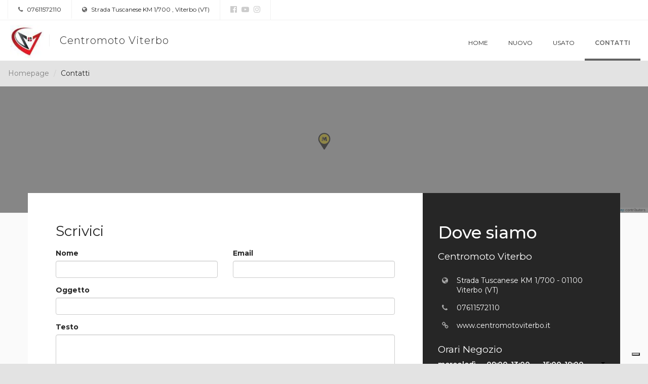

--- FILE ---
content_type: text/html; charset=utf-8
request_url: https://dealer.moto.it/centromotoviterbo/Contatti
body_size: 7913
content:


<!DOCTYPE html>
<html>
<head>
    <meta charset="utf-8">
    <meta http-equiv="X-UA-Compatible" content="IE=edge">
    <meta name="viewport" content="width=device-width, minimum-scale=1.0, maximum-scale=1.0, user-scalable=no">


    
    

<title>Centromoto Viterbo - Contatti</title>
<meta name="keywords" content="Centromoto Viterbo, concessionario Viterbo, contatti" />
<meta name="description" content="Contatta il concessionario Centromoto Viterbo, concessionario ufficiale Husqvarna, KTM, Yamaha, Zontes a Viterbo, Viterbo" />
<link rel="canonical" href="https://dealer.moto.it/centromotoviterbo/Contatti" />

<meta property="fb:app_id" content="302184056577324" />

<meta property="og:type" content="website" />
<meta property="og:url" content="https://dealer.moto.it/centromotoviterbo/Contatti" />
<meta property="og:title" content="Centromoto Viterbo - Contatti" />
<meta property="og:description" content="Contatta il concessionario Centromoto Viterbo, concessionario ufficiale Husqvarna, KTM, Yamaha, Zontes a Viterbo, Viterbo" />
<meta property="og:image" content="https://cdn-img.moto.it/images/25404726/200x72/annunciomymoto.jpg" />


    <link rel="stylesheet" media="print" onload="this.media='all'" href="https://fonts.googleapis.com/css?family=Montserrat:300,400,500,600,700&display=swap">


    <link href="/assets/css/default.css" rel="stylesheet"/>

    <link href="/assets/css/group.css?1" rel="stylesheet"/>


    <script type="text/javascript">
    var _iub = _iub || [];
    _iub.csConfiguration = {
        "googleAdditionalConsentMode": true,
        "consentOnContinuedBrowsing": false,
        "cookiePolicyInOtherWindow": true,
        "enableTcf": true,
        "invalidateConsentWithoutLog": true,
        "perPurposeConsent": true,
        "siteId": 0,
        "whitelabel": false,
        "cookiePolicyId": 0,
        "lang": "it",
        "cookiePolicyUrl": "",
        "callback": {
            "onConsentRejected": function () {
                let domain = location.hostname.split('.').slice(-2).join('.');
                document.cookie = 'euconsent-v2=; Max-Age=-99999999;path=/;domain=' + domain;
            }
        },
        "banner":
            {
                "acceptButtonCaptionColor": "#000000",
                "acceptButtonColor": "#ffdf00",
                "acceptButtonDisplay": true,
                "backgroundColor": "white",
                "backgroundOverlay": true,
                "brandBackgroundColor": "none",
                "brandTextColor": "black",
                "closeButtonDisplay": false,
                "customizeButtonColor": "#212121",
                "customizeButtonDisplay": true,
                "explicitWithdrawal": true,
                "logo": "",
                "position": "float-top-center",
                "textColor": "black"
            }
    };

    // site specific
    _iub.csConfiguration.siteId = 1963548;
    _iub.csConfiguration.cookiePolicyId = 13468808;
    _iub.csConfiguration.cookiePolicyUrl = "https://www.moto.it/servizio/privacy.html";
    _iub.csConfiguration.banner.logo = "https://www.moto.it/dist/img/microdata/logo-moto.jpg";

</script>

<script type="text/javascript" src="//cdn.iubenda.com/cs/tcf/stub-v2.js"></script>
<script type="text/javascript" src="//cdn.iubenda.com/cs/iubenda_cs.js" charSet="UTF-8" async></script><script type="text/javascript">var _iub = _iub || {};
    _iub.cons_instructions = _iub.cons_instructions || [];
    _iub.cons_instructions.push(["init", {api_key: "1DjpYRkHtjuUE9ynNxCnFcnAa0z1pppJ"}]);</script>
<script type="text/javascript" src="https://cdn.iubenda.com/cons/iubenda_cons.js" async></script>

    


<!-- WEBTREKK -->
<script class="_iub_cs_activate" type="text/plain" data-suppressedsrc="/assets/js/webtrekk_v3.min.js"></script>
<script class="_iub_cs_activate" type="text/plain">
    window._tiConfig = window._tiConfig || {
        tiDomain: 'responder.wt-safetag.com',
        tiId: '513584124396609',
        // customDomain: 'sub.domain.tld',
        // customPath: 'js/container_script.js',
        option: {}
    };
    /** start TagIntegration loader  */
    (function (c, d, a, f) {
        c.wts = c.wts || []; var g = function (b) { var a = ""; b.customDomain && b.customPath ? a = b.customDomain + "/" + b.customPath : b.tiDomain && b.tiId && (a = b.tiDomain + "/resp/api/get/" + b.tiId + "?url=" + encodeURIComponent(c.location.href) + "&v=5"); if (b.option) for (var d in b.option) a += "&" + d + "=" + encodeURIComponent(b.option[d]); return a }; if (-1 === d.cookie.indexOf("wt_r=1")) {
            var e = d.getElementsByTagName(a)[0]; a = d.createElement(a); a.async = !0; a.onload = function () {
                if ("undefined" !== typeof c.wt_r && !isNaN(c.wt_r)) {
                    var b =
                        new Date, a = b.getTime() + 1E3 * parseInt(c.wt_r); b.setTime(a); d.cookie = "wt_r=1;path=/;expires=" + b.toUTCString()
                }
            }; a.onerror = function () { "undefined" !== typeof c.wt_mcp_hide && "function" === typeof c.wt_mcp_hide.show && (c.wt_mcp_hide.show(), c.wt_mcp_hide.show = function () { }) }; a.src = "//" + g(f); e.parentNode.insertBefore(a, e)
        }
    })(window, document, "script", _tiConfig);

    /** end TagIntegration loader */

    (function(ns){
        ns.website = "dealer.moto.it";
        ns.section = "dealer.moto.it - centromotoviterbo";
        ns.subsection = "dealer.moto.it - centromotoviterbo - contatti";

    }(window.webtrekk_dl = window.webtrekk_dl || {}));

</script>
    
<script src="https://www.googletagmanager.com/gtag/js?id=G-6FYJGNH5XE"></script>
<script>
    window.dataLayer = window.dataLayer || [];

    function gtag() {
        dataLayer.push(arguments);
    }

    gtag('js', new Date());

    gtag('config', 'G-6FYJGNH5XE', {
        'anonymize_ip': true
    });
</script>



    <!--<script class="_iub_cs_activate" type="text/plain" data-suppressedsrc='https://www.google.com/recaptcha/api.js'></script>-->


    <link rel="shortcut icon" href='https://dm3.stcrm.it/Frontend/Commons/Masters/Main/Controls/Favicons/img/favicon.ico?ver=20181204_1119' />
    

    <link rel="stylesheet" href="/assets/css/leaflet.css" />
    <script class="_iub_cs_activate" type="text/plain" data-suppressedsrc='/assets/js/leaflet.js'></script>
</head>
<body>
    
    <div class="wrapper">
        <section class="infobar">
            

<div class="container-fluid">
    <div class="infobar__info pull-left">
        <a href=""><i class="fa fa-phone" aria-hidden="true"></i> 07611572110</a>
    </div>
    <div class="infobar__info pull-left">
        <a href="https://www.google.com/maps/search/?api=1&amp;query=42.429786,12.077678" target="_blank"><i class="fa fa-globe" aria-hidden="true"></i> Strada Tuscanese KM 1/700 , Viterbo (VT)</a>
    </div>
    <div class="infobar__social pull-left">
            <a href="https://www.facebook.com/Centromotovt" rel=”nofollow” target="_blank" title="La nostra pagina Facebook"><i class="fa fa-facebook-official" aria-hidden="true"></i></a>
    <a href="https://www.youtube.com/channel/UCfS_5vqB5ID6O1uw8-xol7g" rel=”nofollow” target="_blank" title="Il nostro canale Youtube"><i class="fa fa-youtube-play" aria-hidden="true"></i></a>
    <a href="https://www.instagram.com/centromotoviterbo/?igshid=1d0js9s8aiblt" rel=”nofollow” target="_blank" title="Il nostro profilo Instagram"><i class="fa fa-instagram" aria-hidden="true"></i></a>

    </div>
</div>
        </section>
        <nav class="navbar navbar-default ">
            <div class="container-fluid">
                <!-- Brand and toggle get grouped for better mobile display -->
                <div class="navbar-header">
                    


<button type="button" class="navbar-toggle collapsed" data-toggle="collapse" data-target="#bs-example-navbar-collapse-1" aria-expanded="false">
    <span class="sr-only">Toggle navigation</span>
    <span class="icon-bar"></span>
    <span class="icon-bar"></span>
    <span class="icon-bar"></span>
</button>

<a class="navbar-brand" href="/centromotoviterbo">
        <img src="https://cdn-img.moto.it/images/25404726/200x72/annunciomymoto.jpg" class="navbar-logo">
    <span class="navbar-brand-name">Centromoto Viterbo</span>
</a>
                </div>

                <!-- Collect the nav links, forms, and other content for toggling -->
                <div class="collapse navbar-collapse" id="bs-example-navbar-collapse-1">
                    
<ul class="nav navbar-nav navbar-right">
        <li class=""><a href="/centromotoviterbo">Home</a></li>
        <li class=""><a href="/centromotoviterbo/Nuovo">Nuovo</a></li>
        <li class=""><a href="/centromotoviterbo/Usato">Usato</a></li>
        <li class="active"><a href="/centromotoviterbo/Contatti">Contatti</a></li>
</ul>
                </div><!-- /.navbar-collapse -->

            </div><!-- /.container-fluid -->
        </nav>
        

        
<ol class="dlr-breadcrumb dlr-breadcrumb--no-margin">
            <li class="dlr-breadcrumb__item"><a href="/centromotoviterbo">Homepage</a></li>
            <li class="dlr-breadcrumb__item--active">Contatti</li>
</ol>

<section class="dlr-map dlr-map--contacts hidden-xs">
    <div class="dlr-map__overlay"></div>
    <div id="map" class="dlr-map__gmap"></div>
</section>

<section class="dlr-contact">
    <div class="container">
        <div class="row">
            <div class="col-md-8 dlr-contact--left">
                <div class="dlr-contact__form">
                    <form id="contact-form">
                        <h1 class="dlr-contact__form__title">Scrivici</h1>
                        <input id="hfID" type="hidden" value="1147413" name="ID" />
                        <div class="row">
                            <div class="col-xs-12 col-md-6">
                                <div class="form-group">
                                    <label for="inputName">Nome</label>
                                    <input data-bind="value: name" type="text" class="form-control" id="inputName" name="Name">
                                    <div class="form-error-desc hidden" id="inputName-error"></div>
                                </div>
                            </div>
                            <div class="col-xs-12 col-md-6">
                                <div class="form-group">
                                    <label for="inputEmail">Email</label>
                                    <input data-bind="value: email" type="email" class="form-control" id="inputEmail" name="Email">
                                    <div class="form-error-desc hidden" id="inputEmail-error"></div>
                                </div>
                            </div>
                        </div>

                        <div class="row">
                            <div class="col-xs-12">
                                <div class="form-group">
                                    <label for="inputSubject">Oggetto</label>
                                    <input type="text" class="form-control" id="inputSubject" name="Subject">
                                    <div class="form-error-desc hidden" id="inputSubject-error"></div>
                                </div>
                            </div>
                        </div>

                        <div class="row">
                            <div class="col-xs-12">
                                <div class="form-group">
                                    <label for="inputText">Testo</label>
                                    <textarea class="form-control" rows="6" id="inputText" name="Message"></textarea>
                                    <div class="form-error-desc hidden" id="inputText-error"></div>
                                </div>
                            </div>
                        </div>

                        <div class="row">
                            <div class="col-xs-12">
                                <div class="form-group">
                                    
<!--<div class="g-recaptcha" data-sitekey="6LejuxwTAAAAAEpIEvCrILOsyRdEubYs4OWtbfwY"></div>-->
                                </div>
                            </div>
                        </div>

                        <div class="row">
                            <div class="col-xs-12">
                                <div class="dlr-contact__form__checkbox">
                                    <input type="checkbox" name="optionsCheckbox1" id="optionsCheckbox1">
                                    <label for="optionsCheckbox1"><span class="dlr-contact__form__checkbox__label"></span><span class="dlr-contact__form__checkbox__label__text">Voglio ricevere una copia della mail</span></label>
                                </div>
                            </div>
                        </div>

                        <div class="row">
                            <div class="col-xs-12">
                                <div class="dlr-contact__form__mandatorywarning">
                                    <p><b>Tutti i campi sono obbligatori.</b></p>
                                </div>
                            </div>
                        </div>

                        <div class="row">
                            <div class="col-xs-12">
                                <div class="dlr-contact__form__checkbox">
                                    
                                    <input type="checkbox" name="optionsCheckbox2" id="optionsCheckbox2" value="1">
                                    <label id="lbl-for-optionsCheckbox2" for="optionsCheckbox2"><span class="dlr-contact__form__checkbox__label"></span><span class="dlr-contact__form__checkbox__label__text">Acconsento al trattamento dei miei dati personali per dar esecuzione del servizio o ad una o più delle operazioni convenute e ad esigenze di tipo operativo e gestionale interne a CRM S.r.l. </span></label>
                                    <div class="form-error-desc hidden" id="optionsCheckbox2-error"></div>

                                </div>
                                <p></p>
                                <div class="dlr-contact__form__checkbox">
                                    <input type="checkbox" name="optionsCheckbox3" id="optionsCheckbox3" value="1">
                                    <label id="lbl-for-optionsCheckbox3" for="optionsCheckbox3"><span class="dlr-contact__form__checkbox__label"></span><span class="dlr-contact__form__checkbox__label__text">Acconsento al trattamento dei miei dati personali in merito alla comunicazione di informazioni commerciali tramite telefono, posta elettronica, SMS, relative a nuove offerte di prodotti e servizi di CRM S.r.l. e/o di Società con le quali CRM S.r.l. abbia stipulato accordi commerciali quali Case automobilistiche e motociclistiche, Assicurazioni, Finanziarie, Concessionarie auto e moto, e per verificare il livello di soddisfazione della clientela su prodotti e servizi.    </span></label>
                                    <div class="form-error-desc hidden" id="optionsCheckbox3-error"></div>

                                </div>
                            </div>
                        </div>

                        <button type="button" id="sendEmail" class="btn btn-primary btn-lg">Invia</button>
                    </form>
                    

<div id="emailResult"  class="dlr-contact__form--sent" style="display:none;">
    <h2 class="dlr-contact__form__title">Email inviata</h2>
    <div class="row">
        <div class="col-xs-12">
            <div class="dlr-contact__form__content">
                <p>
                    La tua mail è stata inviata correttamente! Risponderemo al più presto.<br><br>
                    Grazie per averci contattato,<br>Lo staff di Centromoto Viterbo
                </p>
                <p>&nbsp;</p>
                <a href="/centromotoviterbo" class="dlr-contact__form__content__button btn btn-primary btn-lg">Torna alla home</a>
            </div>
        </div>
    </div>
</div>
<div id="emailErrorResult" class="dlr-contact__form--error" style="display:none;">
    <h2 class="dlr-contact__form--error__title">Errore invio email</h2>
    <div class="row">
        <div class="col-xs-12">
            <div class="dlr-contact__form__content">
                <p>
                    Purtroppo c'è stato un errore nell'invio della tua mail.<br><br>
                    Scrivi una mail a <a href="/cdn-cgi/l/email-protection#1764626767786563487e63577a786378397e63286462757d7274632a5a767b7162796d7e7879767a72796378377478796376636378377a7e797e647e6378375472796365787a78637837417e6372657578"><span class="__cf_email__" data-cfemail="ef9c9a9f9f809d9bb0869baf82809b80c1869b">[email&#160;protected]</span></a> segnalando l'errore, cercheremo di risolverlo al più presto.<br><br>
                    Ci scusiamo per il disagio,<br> Lo staff di Centromoto Viterbo
                </p>
                <p>&nbsp;</p>
                <a href="/centromotoviterbo" class="dlr-contact__form__content__button btn btn-primary btn-lg">Torna alla home</a>
            </div>
        </div>
    </div>
</div>
                </div>
            </div>
            <div class="col-md-4 dlr-contact--right">
                <div class="dlr-contact__box">
                    <h2 class="dlr-contact__box__title">Dove siamo</h2>
                    <h4 class="dlr-contact__box__dealer">Centromoto Viterbo</h4>

                    <div class="dlr-contact__box__address"></div>

                    <table class="dlr-contact__box__info">
                        <tbody>
                            <tr>
                                <th><i class="fa fa-globe" aria-hidden="true"></i></th>
                                <td>Strada Tuscanese KM 1/700  - 01100 Viterbo (VT)</td>
                            </tr>
                            

    <tr>
        <th style="width:20px"><i class="fa fa-phone" aria-hidden="true"></i></th>
        <td>
                    <span>07611572110</span><br>
        </td>
    </tr>
    <tr>
        <th style="width:20px"><i class="fa fa-link" aria-hidden="true"></i></th>
        <td><a href="https://www.centromotoviterbo.it" target="_blank" rel="nofollow">www.centromotoviterbo.it</a></td>
    </tr>

                        </tbody>
                    </table>

                    

<div class="hrs-wrapper">
        <h4 class="dlr-contact__box__dealer hrs-mt-0 hrs-mb-0">Orari Negozio</h4>
        <div class="hrs-row">
            <table class="dlr-map__box__hours" id="timetables" style="cursor:pointer;">
                <tbody>
                        <tr >
                            <td class="dlr-contact__box__hours__day ">luned&#236;</td>
                                <td class="dlr-contact__box__hours__morn ">09:00-13:00</td>
                                <td class="dlr-contact__box__hours__aft ">15:00-19:00</td>
                        </tr>
                        <tr >
                            <td class="dlr-contact__box__hours__day ">marted&#236;</td>
                                <td class="dlr-contact__box__hours__morn ">09:00-13:00</td>
                                <td class="dlr-contact__box__hours__aft ">15:00-19:00</td>
                        </tr>
                        <tr id=today>
                            <td class="dlr-contact__box__hours__day today">mercoled&#236;</td>
                                <td class="dlr-contact__box__hours__morn today">09:00-13:00</td>
                                <td class="dlr-contact__box__hours__aft today">15:00-19:00</td>
                        </tr>
                        <tr >
                            <td class="dlr-contact__box__hours__day ">gioved&#236;</td>
                                <td class="dlr-contact__box__hours__morn ">09:00-13:00</td>
                                <td class="dlr-contact__box__hours__aft ">15:00-19:00</td>
                        </tr>
                        <tr >
                            <td class="dlr-contact__box__hours__day ">venerd&#236;</td>
                                <td class="dlr-contact__box__hours__morn ">09:00-13:00</td>
                                <td class="dlr-contact__box__hours__aft ">15:00-19:00</td>
                        </tr>
                        <tr >
                            <td class="dlr-contact__box__hours__day ">sabato</td>
                                <td class="dlr-contact__box__hours__morn ">09:00-13:00</td>
                                <td class="dlr-contact__box__hours__aft ">15:00-19:00</td>
                        </tr>
                        <tr >
                            <td class="dlr-contact__box__hours__day ">domenica</td>
                                <td class="dlr-contact__box__hours__morn ">Chiuso</td>
                                <td class="dlr-contact__box__hours__aft ">&nbsp;</td>
                        </tr>
                </tbody>
            </table>
            <span class="down">&nbsp;</span>
        </div>

</div>


                        <div class="dlr-contact__box__social__title">Seguici su</div>
                        <div class="dlr-contact__box__social">
                                <a href="https://www.facebook.com/Centromotovt" rel=”nofollow” target="_blank" title="La nostra pagina Facebook"><i class="fa fa-facebook-official" aria-hidden="true"></i></a>
    <a href="https://www.youtube.com/channel/UCfS_5vqB5ID6O1uw8-xol7g" rel=”nofollow” target="_blank" title="Il nostro canale Youtube"><i class="fa fa-youtube-play" aria-hidden="true"></i></a>
    <a href="https://www.instagram.com/centromotoviterbo/?igshid=1d0js9s8aiblt" rel=”nofollow” target="_blank" title="Il nostro profilo Instagram"><i class="fa fa-instagram" aria-hidden="true"></i></a>

                        </div>
                </div>
            </div>
        </div>
    </div>
</section>




        <!-- FOOTER -->
        

<footer class="footer">
    <div class="container">
        <div class="row">
            <div class="col-md-3">
                <h4 class="footer__dealer">Centromoto Viterbo</h4>
                    <a href="https://www.moto.it/concessionari" target="_blank" title="Partner dal 2021 di Moto.it">Partner dal 2021 di Moto.it</a>
            </div>
            <div class="col-md-6">
                <p class="footer__info">Strada Tuscanese KM 1/700  - 01100 Viterbo (VT) | <b>Tel.</b> 07611572110 | <b>P.IVA</b> 02358700561</p>
                <p class="footer__info">© 2021-2026 CRM S.r.l. </p>

            </div>
            <div class="col-md-3">
                <div class="footer__logo">
                    <a href="https://www.moto.it/" target="_blank"><img src="/assets/img/logo-motoit.png"></a>
                </div>
            </div>
        </div>
    </div>
</footer>
    </div>
    <div class="dlr-scroll-top">
        <a href="#" class="dlr-scroll-top__link"><i class="fa fa-angle-up" aria-hidden="true"></i></a>
    </div>

    <script data-cfasync="false" src="/cdn-cgi/scripts/5c5dd728/cloudflare-static/email-decode.min.js"></script><script class="_iub_cs_activate" type="text/plain" data-suppressedsrc="https://code.jquery.com/jquery-1.12.0.min.js"></script>
    <link rel="stylesheet" href="//code.jquery.com/ui/1.12.1/themes/base/jquery-ui.css">

    <script class="_iub_cs_activate" type="text/plain" data-suppressedsrc="https://code.jquery.com/ui/1.12.0/jquery-ui.min.js"></script>

    <script class="_iub_cs_activate" type="text/plain" data-suppressedsrc='/assets/js/app.js?17062025'></script>

    

    
    

<script class="_iub_cs_activate" type="text/plain">
        //$(window).on('load', function() {
            

            $("#dlr-search--marca").prop("disabled", true);
            $("#dlr-search--modello").prop("disabled", true);

            DlrInitialization.initAllSelect2();



            if ($("#hf-search--market").length > 0) {
                var brandID = DlrPlp.getUrlParameters('brandID');
                var modelID = DlrPlp.getUrlParameters('modelID');

                if (!modelID) {
                    modelID = DlrPlp.getUrlParameters('modelName');
                }


                DlrPriceList.loadBrands(  $("#hf-search--market").val().toLowerCase(), 1147413, '/centromotoviterbo/PriceList/BindObject', brandID, modelID);
            };

            $('#dlr-search--mercato').on('select2:select', function (e) {

                DlrPriceList.loadBrands($(this).val().toLowerCase(), 1147413, '/centromotoviterbo/PriceList/BindObject', '', '');

                if( $(this).val() == 'Accessori') {
                    $(".dlr-search--marca").hide();
                    $(".dlr-search--modello").hide();
                    $(".dlr-search--accessori").show();
                    $(".dlr-search--accessori").find('.select2-container').css('width', '100%');

                } else {
                    $(".dlr-search--marca").show();
                    $(".dlr-search--modello").show();
                    $(".dlr-search--accessori").hide();
                    $("#dlr-search--marca").prop("disabled", false);

                }
            });

            $('#dlr-search--marca').on('select2:select', function (e) {
                var market;

                if ($('#dlr-search--mercato').length > 0) {
                    market = $('#dlr-search--mercato').val();
                } else {
                    market = $("#hf-search--market").val();
                }

                DlrPriceList.loadModels(market, 1147413,  '/centromotoviterbo/PriceList/BindObject', $(this).val(), '');

                $("#dlr-search--modello").prop("disabled", false);
            });


            $(".dlr-search__button").click(function (e) {
                e.preventDefault();

                var ctrl;
                var isAcc = 0;

                if ($('#dlr-search--mercato').length > 0) {
                    ctrl = $('#dlr-search--mercato').val();
                } else {
                    ctrl = $("#hf-search--market").val();
                }

                var baseUrl = '';

                var brandID = $('#dlr-search--marca').val();
                var modelID = $('#dlr-search--modello').val();

                if (ctrl == 'Nuovo') {
                    baseUrl = '/centromotoviterbo/Nuovo';

                } else if (ctrl == 'Usato') {
                    baseUrl = '/centromotoviterbo/Usato';

                } else if (ctrl == 'Epoca') {
                    baseUrl = '/centromotoviterbo/Epoca';

                } else if (ctrl == 'Accessori') {
                    baseUrl = '/centromotoviterbo/Accessori';
                    isAcc = 1;

                } else {
                    alert("Devi selezionare un mercato");
                }

                if (baseUrl != '') {
                    var url = '';

                    if (isAcc == 0) {
                        if (brandID != '' && modelID != '') {
                            if (DlrPriceList.isNumericID(modelID)) {
                                url = baseUrl + "?brandID=" + brandID + "&modelID=" + modelID;
                            } else {
                                url = baseUrl + "?brandID=" + brandID + "&modelName=" + modelID;
                            }

                        } else if (brandID != '') {
                            url = baseUrl + "?brandID=" + brandID;
                        } else {
                            url = baseUrl;
                        }

                    } else {
                        var searchTerm = "";

                        if ($("#dlr-search--accessori").length > 0) {
                            searchTerm = $("#dlr-search--accessori").val();
                        } else {
                            searchTerm = $("#dlr-input-search--accessori").val();
                        }

                        url = baseUrl + "?searchText=" + searchTerm;

                    }

                    window.location.href = url;
                }

            });

            $("#dlr-search--altresedi").change(function (e) {
                e.preventDefault();
                location.href = $(this).val();
            });

            $("#dlr-search--altresedi-top").change(function (e) {
                e.preventDefault();
                location.href = $(this).val();
            });

            if (window.location.href.indexOf('Contatti') == -1) {
                if (DlrPlp.getUrlParameters('productId') && DlrPlp.getUrlParameters('productId') != '') {
                    var adID = DlrPlp.getUrlParameters('productId');
                    DlrMarketSection.openDetail(adID, '/centromotoviterbo/Detail/Detail');
                }
            }

            // Inizializzare per tutti i carousel "Usato" e "News by Moto.it"
            DlrHome.initCarousel();

            // Inizializzare se è presente la fotogallery nella sezione "sede"
            var gallery = [];

            if ($("#blueimp-gallery-carousel").length > 0) {
                DlrHome.initSlideshow(gallery);
            }

            // Inizializzare se è presente la newsbox nella sezione "sede"
            DlrHome.initNewsBox();

            // Inizializzare se è presente il counter
            DlrHome.initCounter();

            // Inizializzare scroll to top
            DlrCore.initScrollTop();

            $("#order-by").on('select2:select', function (e) {
                e.preventDefault();
                if ($('#dlr-search--mercato').length > 0) {
                    ctrl = $('#dlr-search--mercato').val();
                } else {
                    ctrl = $("#hf-search--market").val();
                }

                var baseUrl = '';

                if (ctrl == 'Nuovo') {
                    baseUrl = '/centromotoviterbo/Nuovo';

                } else if (ctrl == 'Usato') {
                    baseUrl = '/centromotoviterbo/Usato';

                } else if (ctrl == 'Epoca') {
                    baseUrl = '/centromotoviterbo/Epoca';

                } else if (ctrl == 'Accessori') {
                    baseUrl = '/centromotoviterbo/Accessori';

                } else {
                    alert("Devi selezionare un mercato");
                }
                DlrPriceList.loadAds(baseUrl);
            });

            if ( $("#OwnedBrand").length > 0) {
                var url = '/centromotoviterbo/PriceList/BindAllPricelist';
                DlrPriceList.loadAllBrands(url);
            }

            $("#OwnedBrand").change(function () {
                var brandID = $(this).val();
                var url = '/centromotoviterbo/PriceList/BindAllPricelist';
                DlrPriceList.loadAllModels(url, brandID);
            });

            $("#OwnedModel").change(function () {
                var modelID = $(this).val();
                var url = '/centromotoviterbo/PriceList/BindAllPricelist';
                DlrPriceList.loadAllVersions(url, modelID);
            });

            if ($('#timetables').length > 0) {
                DlrMapSection.initTimeTables();
            }

            if ($('#resOK').length > 0) {
                DlrSendContact.initModal('#resOK', resOK);
            }

            if ($("#sendEmail").length > 0) {
                var url = 'https://' + $(location).attr('host') + '/Handlers/SendMailHandler.ashx';

                $("#sendEmail").click(function(){
                    $(this).prop('disabled',true);
                    DlrSendContact.sendEmail(url);
                });
            }

            if ($("#sendAdEmail").length > 0) {
                var url = 'https://' + $(location).attr('host') + '/Handlers/SendMailHandler.ashx';

                $("#sendAdEmail").click(function(){
                    $(this).prop('disabled',true);
                    DlrSendContact.sendAdEmail(url);
                });
            }
            if ($("#sendEmailToFriend").length > 0) {
                var url =  'https://' + $(location).attr('host') + '/Handlers/SendMailToFriendHandler.ashx';

                $("#sendEmailToFriend").click(function(){
                    DlrSendContact.sendEmailToFriend(url);
                    $(this).prop('disabled',true);
                });
            }

            if ($("#sendEmailToAccount").length > 0) {
                var url =  'https://' + $(location).attr('host') + '/Handlers/SendMailToAccountHandler.ashx';

                $("#sendEmailToAccount").click(function(){
                    DlrSendContact.sendEmail(url);
                    $(this).prop('disabled',true);
                });
            }

            $('.select2-active').select2({ width: 'resolve' });

            
    // Inizializzare se è presente la mappa specificando latitudine e longitudine
if ($('#map').length) {
    var gmapInfoHeight = $('.dlr-map__gmap__info').height() + 80;
    $('.dlr-map__gmap').height(gmapInfoHeight);

    DlrContact.initContactForm();

var markers=[['<b>Centromoto Viterbo</b><br/>Strada Tuscanese KM 1/700 <br/>Viterbo - 01100 - VT, Lazio', 42.429786, 12.077678]];

    DlrContact.initMapMulti(markers);

}


            


            if ($(".dlr-contact").length > 0) {
                DlrContact.initContactForm();
            }

            

            $('a[class=dlr-card__link]').click(function(e){
                e.preventDefault();
                DlrMarketSection.openProductDetail($(this), '/centromotoviterbo/Detail/Detail');
            });

            if ($("#order-by").length > 0) {
                var sortby = DlrPlp.getUrlParameters('sortby');
                if (sortby) {
                    $("#order-by").val(sortby).trigger('change');
                } else {
                    $("#order-by").val('date desc').trigger('change');
                }
            }

            if($(".g-recaptcha")) {
                DlrSendContact.initReCaptcha();
            }

        //});

        var resizeTimer;

        $(window).on('resize', function(e) {

            clearTimeout(resizeTimer);
            resizeTimer = setTimeout(function() {

                if ($('#contact-form').length) {
                    DlrContact.initContactForm();
                }

                if ($('#map').length) {
var markers=[['<b>Centromoto Viterbo</b><br/>Strada Tuscanese KM 1/700 <br/>Viterbo - 01100 - VT, Lazio', 42.429786, 12.077678]];

                    DlrContact.initMapMulti(markers);

                }

            }, 100);

        });

</script>

    <!-- Begin comScore Tag -->
<script>
    var _comscore = _comscore || [];
    _comscore.push({ c1: "2", c2: "12294188" });
    (function () {
        var s = document.createElement("script"), el = document.getElementsByTagName("script")[0]; s.async = true;
        s.src = (document.location.protocol == "https:" ? "https://sb" : "http://b") + ".scorecardresearch.com/beacon.js";
        el.parentNode.insertBefore(s, el);
    })();
</script>
<noscript>
    <img src="https://b.scorecardresearch.com/p?c1=2&c2=12294188&cv=2.0&cj=1" />
</noscript>
<!-- End comScore Tag -->

<script defer src="https://static.cloudflareinsights.com/beacon.min.js/vcd15cbe7772f49c399c6a5babf22c1241717689176015" integrity="sha512-ZpsOmlRQV6y907TI0dKBHq9Md29nnaEIPlkf84rnaERnq6zvWvPUqr2ft8M1aS28oN72PdrCzSjY4U6VaAw1EQ==" data-cf-beacon='{"version":"2024.11.0","token":"86c8c744216f4b2eb292317116a638cf","server_timing":{"name":{"cfCacheStatus":true,"cfEdge":true,"cfExtPri":true,"cfL4":true,"cfOrigin":true,"cfSpeedBrain":true},"location_startswith":null}}' crossorigin="anonymous"></script>
</body>
</html>


--- FILE ---
content_type: application/javascript
request_url: https://dealer.moto.it/assets/js/app.js?17062025
body_size: 135961
content:
(function (global, factory) {
    "use strict";
    if (typeof module === "object" && typeof module.exports === "object") {
        module.exports = global.document ? factory(global, !0) : function (w) {
            if (!w.document) {
                throw new Error("jQuery requires a window with a document")
            }
            return factory(w)
        }
    } else {
        factory(global)
    }
})(typeof window !== "undefined" ? window : this, function (window, noGlobal) {
    "use strict";
    var arr = [];
    var document = window.document;
    var getProto = Object.getPrototypeOf;
    var slice = arr.slice;
    var concat = arr.concat;
    var push = arr.push;
    var indexOf = arr.indexOf;
    var class2type = {};
    var toString = class2type.toString;
    var hasOwn = class2type.hasOwnProperty;
    var fnToString = hasOwn.toString;
    var ObjectFunctionString = fnToString.call(Object);
    var support = {};

    function DOMEval(code, doc) {
        doc = doc || document;
        var script = doc.createElement("script");
        script.text = code;
        doc.head.appendChild(script).parentNode.removeChild(script)
    }
    var version = "3.2.1",
        jQuery = function (selector, context) {
            return new jQuery.fn.init(selector, context)
        },
        rtrim = /^[\s\uFEFF\xA0]+|[\s\uFEFF\xA0]+$/g,
        rmsPrefix = /^-ms-/,
        rdashAlpha = /-([a-z])/g,
        fcamelCase = function (all, letter) {
            return letter.toUpperCase()
        };
    jQuery.fn = jQuery.prototype = {
        jquery: version,
        constructor: jQuery,
        length: 0,
        toArray: function () {
            return slice.call(this)
        },
        get: function (num) {
            if (num == null) {
                return slice.call(this)
            }
            return num < 0 ? this[num + this.length] : this[num]
        },
        pushStack: function (elems) {
            var ret = jQuery.merge(this.constructor(), elems);
            ret.prevObject = this;
            return ret
        },
        each: function (callback) {
            return jQuery.each(this, callback)
        },
        map: function (callback) {
            return this.pushStack(jQuery.map(this, function (elem, i) {
                return callback.call(elem, i, elem)
            }))
        },
        slice: function () {
            return this.pushStack(slice.apply(this, arguments))
        },
        first: function () {
            return this.eq(0)
        },
        last: function () {
            return this.eq(-1)
        },
        eq: function (i) {
            var len = this.length,
                j = +i + (i < 0 ? len : 0);
            return this.pushStack(j >= 0 && j < len ? [this[j]] : [])
        },
        end: function () {
            return this.prevObject || this.constructor()
        },
        push: push,
        sort: arr.sort,
        splice: arr.splice
    };
    jQuery.extend = jQuery.fn.extend = function () {
        var options, name, src, copy, copyIsArray, clone, target = arguments[0] || {},
            i = 1,
            length = arguments.length,
            deep = !1;
        if (typeof target === "boolean") {
            deep = target;
            target = arguments[i] || {};
            i++
        }
        if (typeof target !== "object" && !jQuery.isFunction(target)) {
            target = {}
        }
        if (i === length) {
            target = this;
            i--
        }
        for (; i < length; i++) {
            if ((options = arguments[i]) != null) {
                for (name in options) {
                    src = target[name];
                    copy = options[name];
                    if (target === copy) {
                        continue
                    }
                    if (deep && copy && (jQuery.isPlainObject(copy) || (copyIsArray = Array.isArray(copy)))) {
                        if (copyIsArray) {
                            copyIsArray = !1;
                            clone = src && Array.isArray(src) ? src : []
                        } else {
                            clone = src && jQuery.isPlainObject(src) ? src : {}
                        }
                        target[name] = jQuery.extend(deep, clone, copy)
                    } else if (copy !== undefined) {
                        target[name] = copy
                    }
                }
            }
        }
        return target
    };
    jQuery.extend({
        expando: "jQuery" + (version + Math.random()).replace(/\D/g, ""),
        isReady: !0,
        error: function (msg) {
            throw new Error(msg)
        },
        noop: function () { },
        isFunction: function (obj) {
            return jQuery.type(obj) === "function"
        },
        isWindow: function (obj) {
            return obj != null && obj === obj.window
        },
        isNumeric: function (obj) {
            var type = jQuery.type(obj);
            return (type === "number" || type === "string") && !isNaN(obj - parseFloat(obj))
        },
        isPlainObject: function (obj) {
            var proto, Ctor;
            if (!obj || toString.call(obj) !== "[object Object]") {
                return !1
            }
            proto = getProto(obj);
            if (!proto) {
                return !0
            }
            Ctor = hasOwn.call(proto, "constructor") && proto.constructor;
            return typeof Ctor === "function" && fnToString.call(Ctor) === ObjectFunctionString
        },
        isEmptyObject: function (obj) {
            var name;
            for (name in obj) {
                return !1
            }
            return !0
        },
        type: function (obj) {
            if (obj == null) {
                return obj + ""
            }
            return typeof obj === "object" || typeof obj === "function" ? class2type[toString.call(obj)] || "object" : typeof obj
        },
        globalEval: function (code) {
            DOMEval(code)
        },
        camelCase: function (string) {
            return string.replace(rmsPrefix, "ms-").replace(rdashAlpha, fcamelCase)
        },
        each: function (obj, callback) {
            var length, i = 0;
            if (isArrayLike(obj)) {
                length = obj.length;
                for (; i < length; i++) {
                    if (callback.call(obj[i], i, obj[i]) === !1) {
                        break
                    }
                }
            } else {
                for (i in obj) {
                    if (callback.call(obj[i], i, obj[i]) === !1) {
                        break
                    }
                }
            }
            return obj
        },
        trim: function (text) {
            return text == null ? "" : (text + "").replace(rtrim, "")
        },
        makeArray: function (arr, results) {
            var ret = results || [];
            if (arr != null) {
                if (isArrayLike(Object(arr))) {
                    jQuery.merge(ret, typeof arr === "string" ? [arr] : arr)
                } else {
                    push.call(ret, arr)
                }
            }
            return ret
        },
        inArray: function (elem, arr, i) {
            return arr == null ? -1 : indexOf.call(arr, elem, i)
        },
        merge: function (first, second) {
            var len = +second.length,
                j = 0,
                i = first.length;
            for (; j < len; j++) {
                first[i++] = second[j]
            }
            first.length = i;
            return first
        },
        grep: function (elems, callback, invert) {
            var callbackInverse, matches = [],
                i = 0,
                length = elems.length,
                callbackExpect = !invert;
            for (; i < length; i++) {
                callbackInverse = !callback(elems[i], i);
                if (callbackInverse !== callbackExpect) {
                    matches.push(elems[i])
                }
            }
            return matches
        },
        map: function (elems, callback, arg) {
            var length, value, i = 0,
                ret = [];
            if (isArrayLike(elems)) {
                length = elems.length;
                for (; i < length; i++) {
                    value = callback(elems[i], i, arg);
                    if (value != null) {
                        ret.push(value)
                    }
                }
            } else {
                for (i in elems) {
                    value = callback(elems[i], i, arg);
                    if (value != null) {
                        ret.push(value)
                    }
                }
            }
            return concat.apply([], ret)
        },
        guid: 1,
        proxy: function (fn, context) {
            var tmp, args, proxy;
            if (typeof context === "string") {
                tmp = fn[context];
                context = fn;
                fn = tmp
            }
            if (!jQuery.isFunction(fn)) {
                return undefined
            }
            args = slice.call(arguments, 2);
            proxy = function () {
                return fn.apply(context || this, args.concat(slice.call(arguments)))
            };
            proxy.guid = fn.guid = fn.guid || jQuery.guid++;
            return proxy
        },
        now: Date.now,
        support: support
    });
    if (typeof Symbol === "function") {
        jQuery.fn[Symbol.iterator] = arr[Symbol.iterator]
    }
    jQuery.each("Boolean Number String Function Array Date RegExp Object Error Symbol".split(" "), function (i, name) {
        class2type["[object " + name + "]"] = name.toLowerCase()
    });

    function isArrayLike(obj) {
        var length = !!obj && "length" in obj && obj.length,
            type = jQuery.type(obj);
        if (type === "function" || jQuery.isWindow(obj)) {
            return !1
        }
        return type === "array" || length === 0 || typeof length === "number" && length > 0 && (length - 1) in obj
    }
    var Sizzle = (function (window) {
        var i, support, Expr, getText, isXML, tokenize, compile, select, outermostContext, sortInput, hasDuplicate, setDocument, document, docElem, documentIsHTML, rbuggyQSA, rbuggyMatches, matches, contains, expando = "sizzle" + 1 * new Date(),
            preferredDoc = window.document,
            dirruns = 0,
            done = 0,
            classCache = createCache(),
            tokenCache = createCache(),
            compilerCache = createCache(),
            sortOrder = function (a, b) {
                if (a === b) {
                    hasDuplicate = !0
                }
                return 0
            },
            hasOwn = ({}).hasOwnProperty,
            arr = [],
            pop = arr.pop,
            push_native = arr.push,
            push = arr.push,
            slice = arr.slice,
            indexOf = function (list, elem) {
                var i = 0,
                    len = list.length;
                for (; i < len; i++) {
                    if (list[i] === elem) {
                        return i
                    }
                }
                return -1
            },
            booleans = "checked|selected|async|autofocus|autoplay|controls|defer|disabled|hidden|ismap|loop|multiple|open|readonly|required|scoped",
            whitespace = "[\\x20\\t\\r\\n\\f]",
            identifier = "(?:\\\\.|[\\w-]|[^\0-\\xa0])+",
            attributes = "\\[" + whitespace + "*(" + identifier + ")(?:" + whitespace + "*([*^$|!~]?=)" + whitespace + "*(?:'((?:\\\\.|[^\\\\'])*)'|\"((?:\\\\.|[^\\\\\"])*)\"|(" + identifier + "))|)" + whitespace + "*\\]",
            pseudos = ":(" + identifier + ")(?:\\((" + "('((?:\\\\.|[^\\\\'])*)'|\"((?:\\\\.|[^\\\\\"])*)\")|" + "((?:\\\\.|[^\\\\()[\\]]|" + attributes + ")*)|" + ".*" + ")\\)|)",
            rwhitespace = new RegExp(whitespace + "+", "g"),
            rtrim = new RegExp("^" + whitespace + "+|((?:^|[^\\\\])(?:\\\\.)*)" + whitespace + "+$", "g"),
            rcomma = new RegExp("^" + whitespace + "*," + whitespace + "*"),
            rcombinators = new RegExp("^" + whitespace + "*([>+~]|" + whitespace + ")" + whitespace + "*"),
            rattributeQuotes = new RegExp("=" + whitespace + "*([^\\]'\"]*?)" + whitespace + "*\\]", "g"),
            rpseudo = new RegExp(pseudos),
            ridentifier = new RegExp("^" + identifier + "$"),
            matchExpr = {
                "ID": new RegExp("^#(" + identifier + ")"),
                "CLASS": new RegExp("^\\.(" + identifier + ")"),
                "TAG": new RegExp("^(" + identifier + "|[*])"),
                "ATTR": new RegExp("^" + attributes),
                "PSEUDO": new RegExp("^" + pseudos),
                "CHILD": new RegExp("^:(only|first|last|nth|nth-last)-(child|of-type)(?:\\(" + whitespace + "*(even|odd|(([+-]|)(\\d*)n|)" + whitespace + "*(?:([+-]|)" + whitespace + "*(\\d+)|))" + whitespace + "*\\)|)", "i"),
                "bool": new RegExp("^(?:" + booleans + ")$", "i"),
                "needsContext": new RegExp("^" + whitespace + "*[>+~]|:(even|odd|eq|gt|lt|nth|first|last)(?:\\(" + whitespace + "*((?:-\\d)?\\d*)" + whitespace + "*\\)|)(?=[^-]|$)", "i")
            },
            rinputs = /^(?:input|select|textarea|button)$/i,
            rheader = /^h\d$/i,
            rnative = /^[^{]+\{\s*\[native \w/,
            rquickExpr = /^(?:#([\w-]+)|(\w+)|\.([\w-]+))$/,
            rsibling = /[+~]/,
            runescape = new RegExp("\\\\([\\da-f]{1,6}" + whitespace + "?|(" + whitespace + ")|.)", "ig"),
            funescape = function (_, escaped, escapedWhitespace) {
                var high = "0x" + escaped - 0x10000;
                return high !== high || escapedWhitespace ? escaped : high < 0 ? String.fromCharCode(high + 0x10000) : String.fromCharCode(high >> 10 | 0xD800, high & 0x3FF | 0xDC00)
            },
            rcssescape = /([\0-\x1f\x7f]|^-?\d)|^-$|[^\0-\x1f\x7f-\uFFFF\w-]/g,
            fcssescape = function (ch, asCodePoint) {
                if (asCodePoint) {
                    if (ch === "\0") {
                        return "\uFFFD"
                    }
                    return ch.slice(0, -1) + "\\" + ch.charCodeAt(ch.length - 1).toString(16) + " "
                }
                return "\\" + ch
            },
            unloadHandler = function () {
                setDocument()
            },
            disabledAncestor = addCombinator(function (elem) {
                return elem.disabled === !0 && ("form" in elem || "label" in elem)
            }, {
                dir: "parentNode",
                next: "legend"
            });
        try {
            push.apply((arr = slice.call(preferredDoc.childNodes)), preferredDoc.childNodes);
            arr[preferredDoc.childNodes.length].nodeType
        } catch (e) {
            push = {
                apply: arr.length ? function (target, els) {
                    push_native.apply(target, slice.call(els))
                } : function (target, els) {
                    var j = target.length,
                        i = 0;
                    while ((target[j++] = els[i++])) { }
                    target.length = j - 1
                }
            }
        }

        function Sizzle(selector, context, results, seed) {
            var m, i, elem, nid, match, groups, newSelector, newContext = context && context.ownerDocument,
                nodeType = context ? context.nodeType : 9;
            results = results || [];
            if (typeof selector !== "string" || !selector || nodeType !== 1 && nodeType !== 9 && nodeType !== 11) {
                return results
            }
            if (!seed) {
                if ((context ? context.ownerDocument || context : preferredDoc) !== document) {
                    setDocument(context)
                }
                context = context || document;
                if (documentIsHTML) {
                    if (nodeType !== 11 && (match = rquickExpr.exec(selector))) {
                        if ((m = match[1])) {
                            if (nodeType === 9) {
                                if ((elem = context.getElementById(m))) {
                                    if (elem.id === m) {
                                        results.push(elem);
                                        return results
                                    }
                                } else {
                                    return results
                                }
                            } else {
                                if (newContext && (elem = newContext.getElementById(m)) && contains(context, elem) && elem.id === m) {
                                    results.push(elem);
                                    return results
                                }
                            }
                        } else if (match[2]) {
                            push.apply(results, context.getElementsByTagName(selector));
                            return results
                        } else if ((m = match[3]) && support.getElementsByClassName && context.getElementsByClassName) {
                            push.apply(results, context.getElementsByClassName(m));
                            return results
                        }
                    }
                    if (support.qsa && !compilerCache[selector + " "] && (!rbuggyQSA || !rbuggyQSA.test(selector))) {
                        if (nodeType !== 1) {
                            newContext = context;
                            newSelector = selector
                        } else if (context.nodeName.toLowerCase() !== "object") {
                            if ((nid = context.getAttribute("id"))) {
                                nid = nid.replace(rcssescape, fcssescape)
                            } else {
                                context.setAttribute("id", (nid = expando))
                            }
                            groups = tokenize(selector);
                            i = groups.length;
                            while (i--) {
                                groups[i] = "#" + nid + " " + toSelector(groups[i])
                            }
                            newSelector = groups.join(",");
                            newContext = rsibling.test(selector) && testContext(context.parentNode) || context
                        }
                        if (newSelector) {
                            try {
                                push.apply(results, newContext.querySelectorAll(newSelector));
                                return results
                            } catch (qsaError) { } finally {
                                if (nid === expando) {
                                    context.removeAttribute("id")
                                }
                            }
                        }
                    }
                }
            }
            return select(selector.replace(rtrim, "$1"), context, results, seed)
        }

        function createCache() {
            var keys = [];

            function cache(key, value) {
                if (keys.push(key + " ") > Expr.cacheLength) {
                    delete cache[keys.shift()]
                }
                return (cache[key + " "] = value)
            }
            return cache
        }

        function markFunction(fn) {
            fn[expando] = !0;
            return fn
        }

        function assert(fn) {
            var el = document.createElement("fieldset");
            try {
                return !!fn(el)
            } catch (e) {
                return !1
            } finally {
                if (el.parentNode) {
                    el.parentNode.removeChild(el)
                }
                el = null
            }
        }

        function addHandle(attrs, handler) {
            var arr = attrs.split("|"),
                i = arr.length;
            while (i--) {
                Expr.attrHandle[arr[i]] = handler
            }
        }

        function siblingCheck(a, b) {
            var cur = b && a,
                diff = cur && a.nodeType === 1 && b.nodeType === 1 && a.sourceIndex - b.sourceIndex;
            if (diff) {
                return diff
            }
            if (cur) {
                while ((cur = cur.nextSibling)) {
                    if (cur === b) {
                        return -1
                    }
                }
            }
            return a ? 1 : -1
        }

        function createInputPseudo(type) {
            return function (elem) {
                var name = elem.nodeName.toLowerCase();
                return name === "input" && elem.type === type
            }
        }

        function createButtonPseudo(type) {
            return function (elem) {
                var name = elem.nodeName.toLowerCase();
                return (name === "input" || name === "button") && elem.type === type
            }
        }

        function createDisabledPseudo(disabled) {
            return function (elem) {
                if ("form" in elem) {
                    if (elem.parentNode && elem.disabled === !1) {
                        if ("label" in elem) {
                            if ("label" in elem.parentNode) {
                                return elem.parentNode.disabled === disabled
                            } else {
                                return elem.disabled === disabled
                            }
                        }
                        return elem.isDisabled === disabled || elem.isDisabled !== !disabled && disabledAncestor(elem) === disabled
                    }
                    return elem.disabled === disabled
                } else if ("label" in elem) {
                    return elem.disabled === disabled
                }
                return !1
            }
        }

        function createPositionalPseudo(fn) {
            return markFunction(function (argument) {
                argument = +argument;
                return markFunction(function (seed, matches) {
                    var j, matchIndexes = fn([], seed.length, argument),
                        i = matchIndexes.length;
                    while (i--) {
                        if (seed[(j = matchIndexes[i])]) {
                            seed[j] = !(matches[j] = seed[j])
                        }
                    }
                })
            })
        }

        function testContext(context) {
            return context && typeof context.getElementsByTagName !== "undefined" && context
        }
        support = Sizzle.support = {};
        isXML = Sizzle.isXML = function (elem) {
            var documentElement = elem && (elem.ownerDocument || elem).documentElement;
            return documentElement ? documentElement.nodeName !== "HTML" : !1
        };
        setDocument = Sizzle.setDocument = function (node) {
            var hasCompare, subWindow, doc = node ? node.ownerDocument || node : preferredDoc;
            if (doc === document || doc.nodeType !== 9 || !doc.documentElement) {
                return document
            }
            document = doc;
            docElem = document.documentElement;
            documentIsHTML = !isXML(document);
            if (preferredDoc !== document && (subWindow = document.defaultView) && subWindow.top !== subWindow) {
                if (subWindow.addEventListener) {
                    subWindow.addEventListener("unload", unloadHandler, !1)
                } else if (subWindow.attachEvent) {
                    subWindow.attachEvent("onunload", unloadHandler)
                }
            }
            support.attributes = assert(function (el) {
                el.className = "i";
                return !el.getAttribute("className")
            });
            support.getElementsByTagName = assert(function (el) {
                el.appendChild(document.createComment(""));
                return !el.getElementsByTagName("*").length
            });
            support.getElementsByClassName = rnative.test(document.getElementsByClassName);
            support.getById = assert(function (el) {
                docElem.appendChild(el).id = expando;
                return !document.getElementsByName || !document.getElementsByName(expando).length
            });
            if (support.getById) {
                Expr.filter.ID = function (id) {
                    var attrId = id.replace(runescape, funescape);
                    return function (elem) {
                        return elem.getAttribute("id") === attrId
                    }
                };
                Expr.find.ID = function (id, context) {
                    if (typeof context.getElementById !== "undefined" && documentIsHTML) {
                        var elem = context.getElementById(id);
                        return elem ? [elem] : []
                    }
                }
            } else {
                Expr.filter.ID = function (id) {
                    var attrId = id.replace(runescape, funescape);
                    return function (elem) {
                        var node = typeof elem.getAttributeNode !== "undefined" && elem.getAttributeNode("id");
                        return node && node.value === attrId
                    }
                };
                Expr.find.ID = function (id, context) {
                    if (typeof context.getElementById !== "undefined" && documentIsHTML) {
                        var node, i, elems, elem = context.getElementById(id);
                        if (elem) {
                            node = elem.getAttributeNode("id");
                            if (node && node.value === id) {
                                return [elem]
                            }
                            elems = context.getElementsByName(id);
                            i = 0;
                            while ((elem = elems[i++])) {
                                node = elem.getAttributeNode("id");
                                if (node && node.value === id) {
                                    return [elem]
                                }
                            }
                        }
                        return []
                    }
                }
            }
            Expr.find.TAG = support.getElementsByTagName ? function (tag, context) {
                if (typeof context.getElementsByTagName !== "undefined") {
                    return context.getElementsByTagName(tag)
                } else if (support.qsa) {
                    return context.querySelectorAll(tag)
                }
            } : function (tag, context) {
                var elem, tmp = [],
                    i = 0,
                    results = context.getElementsByTagName(tag);
                if (tag === "*") {
                    while ((elem = results[i++])) {
                        if (elem.nodeType === 1) {
                            tmp.push(elem)
                        }
                    }
                    return tmp
                }
                return results
            };
            Expr.find.CLASS = support.getElementsByClassName && function (className, context) {
                if (typeof context.getElementsByClassName !== "undefined" && documentIsHTML) {
                    return context.getElementsByClassName(className)
                }
            };
            rbuggyMatches = [];
            rbuggyQSA = [];
            if ((support.qsa = rnative.test(document.querySelectorAll))) {
                assert(function (el) {
                    docElem.appendChild(el).innerHTML = "<a id='" + expando + "'></a>" + "<select id='" + expando + "-\r\\' msallowcapture=''>" + "<option selected=''></option></select>";
                    if (el.querySelectorAll("[msallowcapture^='']").length) {
                        rbuggyQSA.push("[*^$]=" + whitespace + "*(?:''|\"\")")
                    }
                    if (!el.querySelectorAll("[selected]").length) {
                        rbuggyQSA.push("\\[" + whitespace + "*(?:value|" + booleans + ")")
                    }
                    if (!el.querySelectorAll("[id~=" + expando + "-]").length) {
                        rbuggyQSA.push("~=")
                    }
                    if (!el.querySelectorAll(":checked").length) {
                        rbuggyQSA.push(":checked")
                    }
                    if (!el.querySelectorAll("a#" + expando + "+*").length) {
                        rbuggyQSA.push(".#.+[+~]")
                    }
                });
                assert(function (el) {
                    el.innerHTML = "<a href='' disabled='disabled'></a>" + "<select disabled='disabled'><option/></select>";
                    var input = document.createElement("input");
                    input.setAttribute("type", "hidden");
                    el.appendChild(input).setAttribute("name", "D");
                    if (el.querySelectorAll("[name=d]").length) {
                        rbuggyQSA.push("name" + whitespace + "*[*^$|!~]?=")
                    }
                    if (el.querySelectorAll(":enabled").length !== 2) {
                        rbuggyQSA.push(":enabled", ":disabled")
                    }
                    docElem.appendChild(el).disabled = !0;
                    if (el.querySelectorAll(":disabled").length !== 2) {
                        rbuggyQSA.push(":enabled", ":disabled")
                    }
                    el.querySelectorAll("*,:x");
                    rbuggyQSA.push(",.*:")
                })
            }
            if ((support.matchesSelector = rnative.test((matches = docElem.matches || docElem.webkitMatchesSelector || docElem.mozMatchesSelector || docElem.oMatchesSelector || docElem.msMatchesSelector)))) {
                assert(function (el) {
                    support.disconnectedMatch = matches.call(el, "*");
                    matches.call(el, "[s!='']:x");
                    rbuggyMatches.push("!=", pseudos)
                })
            }
            rbuggyQSA = rbuggyQSA.length && new RegExp(rbuggyQSA.join("|"));
            rbuggyMatches = rbuggyMatches.length && new RegExp(rbuggyMatches.join("|"));
            hasCompare = rnative.test(docElem.compareDocumentPosition);
            contains = hasCompare || rnative.test(docElem.contains) ? function (a, b) {
                var adown = a.nodeType === 9 ? a.documentElement : a,
                    bup = b && b.parentNode;
                return a === bup || !!(bup && bup.nodeType === 1 && (adown.contains ? adown.contains(bup) : a.compareDocumentPosition && a.compareDocumentPosition(bup) & 16))
            } : function (a, b) {
                if (b) {
                    while ((b = b.parentNode)) {
                        if (b === a) {
                            return !0
                        }
                    }
                }
                return !1
            };
            sortOrder = hasCompare ? function (a, b) {
                if (a === b) {
                    hasDuplicate = !0;
                    return 0
                }
                var compare = !a.compareDocumentPosition - !b.compareDocumentPosition;
                if (compare) {
                    return compare
                }
                compare = (a.ownerDocument || a) === (b.ownerDocument || b) ? a.compareDocumentPosition(b) : 1;
                if (compare & 1 || (!support.sortDetached && b.compareDocumentPosition(a) === compare)) {
                    if (a === document || a.ownerDocument === preferredDoc && contains(preferredDoc, a)) {
                        return -1
                    }
                    if (b === document || b.ownerDocument === preferredDoc && contains(preferredDoc, b)) {
                        return 1
                    }
                    return sortInput ? (indexOf(sortInput, a) - indexOf(sortInput, b)) : 0
                }
                return compare & 4 ? -1 : 1
            } : function (a, b) {
                if (a === b) {
                    hasDuplicate = !0;
                    return 0
                }
                var cur, i = 0,
                    aup = a.parentNode,
                    bup = b.parentNode,
                    ap = [a],
                    bp = [b];
                if (!aup || !bup) {
                    return a === document ? -1 : b === document ? 1 : aup ? -1 : bup ? 1 : sortInput ? (indexOf(sortInput, a) - indexOf(sortInput, b)) : 0
                } else if (aup === bup) {
                    return siblingCheck(a, b)
                }
                cur = a;
                while ((cur = cur.parentNode)) {
                    ap.unshift(cur)
                }
                cur = b;
                while ((cur = cur.parentNode)) {
                    bp.unshift(cur)
                }
                while (ap[i] === bp[i]) {
                    i++
                }
                return i ? siblingCheck(ap[i], bp[i]) : ap[i] === preferredDoc ? -1 : bp[i] === preferredDoc ? 1 : 0
            };
            return document
        };
        Sizzle.matches = function (expr, elements) {
            return Sizzle(expr, null, null, elements)
        };
        Sizzle.matchesSelector = function (elem, expr) {
            if ((elem.ownerDocument || elem) !== document) {
                setDocument(elem)
            }
            expr = expr.replace(rattributeQuotes, "='$1']");
            if (support.matchesSelector && documentIsHTML && !compilerCache[expr + " "] && (!rbuggyMatches || !rbuggyMatches.test(expr)) && (!rbuggyQSA || !rbuggyQSA.test(expr))) {
                try {
                    var ret = matches.call(elem, expr);
                    if (ret || support.disconnectedMatch || elem.document && elem.document.nodeType !== 11) {
                        return ret
                    }
                } catch (e) { }
            }
            return Sizzle(expr, document, null, [elem]).length > 0
        };
        Sizzle.contains = function (context, elem) {
            if ((context.ownerDocument || context) !== document) {
                setDocument(context)
            }
            return contains(context, elem)
        };
        Sizzle.attr = function (elem, name) {
            if ((elem.ownerDocument || elem) !== document) {
                setDocument(elem)
            }
            var fn = Expr.attrHandle[name.toLowerCase()],
                val = fn && hasOwn.call(Expr.attrHandle, name.toLowerCase()) ? fn(elem, name, !documentIsHTML) : undefined;
            return val !== undefined ? val : support.attributes || !documentIsHTML ? elem.getAttribute(name) : (val = elem.getAttributeNode(name)) && val.specified ? val.value : null
        };
        Sizzle.escape = function (sel) {
            return (sel + "").replace(rcssescape, fcssescape)
        };
        Sizzle.error = function (msg) {
            throw new Error("Syntax error, unrecognized expression: " + msg)
        };
        Sizzle.uniqueSort = function (results) {
            var elem, duplicates = [],
                j = 0,
                i = 0;
            hasDuplicate = !support.detectDuplicates;
            sortInput = !support.sortStable && results.slice(0);
            results.sort(sortOrder);
            if (hasDuplicate) {
                while ((elem = results[i++])) {
                    if (elem === results[i]) {
                        j = duplicates.push(i)
                    }
                }
                while (j--) {
                    results.splice(duplicates[j], 1)
                }
            }
            sortInput = null;
            return results
        };
        getText = Sizzle.getText = function (elem) {
            var node, ret = "",
                i = 0,
                nodeType = elem.nodeType;
            if (!nodeType) {
                while ((node = elem[i++])) {
                    ret += getText(node)
                }
            } else if (nodeType === 1 || nodeType === 9 || nodeType === 11) {
                if (typeof elem.textContent === "string") {
                    return elem.textContent
                } else {
                    for (elem = elem.firstChild; elem; elem = elem.nextSibling) {
                        ret += getText(elem)
                    }
                }
            } else if (nodeType === 3 || nodeType === 4) {
                return elem.nodeValue
            }
            return ret
        };
        Expr = Sizzle.selectors = {
            cacheLength: 50,
            createPseudo: markFunction,
            match: matchExpr,
            attrHandle: {},
            find: {},
            relative: {
                ">": {
                    dir: "parentNode",
                    first: !0
                },
                " ": {
                    dir: "parentNode"
                },
                "+": {
                    dir: "previousSibling",
                    first: !0
                },
                "~": {
                    dir: "previousSibling"
                }
            },
            preFilter: {
                "ATTR": function (match) {
                    match[1] = match[1].replace(runescape, funescape);
                    match[3] = (match[3] || match[4] || match[5] || "").replace(runescape, funescape);
                    if (match[2] === "~=") {
                        match[3] = " " + match[3] + " "
                    }
                    return match.slice(0, 4)
                },
                "CHILD": function (match) {
                    match[1] = match[1].toLowerCase();
                    if (match[1].slice(0, 3) === "nth") {
                        if (!match[3]) {
                            Sizzle.error(match[0])
                        }
                        match[4] = +(match[4] ? match[5] + (match[6] || 1) : 2 * (match[3] === "even" || match[3] === "odd"));
                        match[5] = +((match[7] + match[8]) || match[3] === "odd")
                    } else if (match[3]) {
                        Sizzle.error(match[0])
                    }
                    return match
                },
                "PSEUDO": function (match) {
                    var excess, unquoted = !match[6] && match[2];
                    if (matchExpr.CHILD.test(match[0])) {
                        return null
                    }
                    if (match[3]) {
                        match[2] = match[4] || match[5] || ""
                    } else if (unquoted && rpseudo.test(unquoted) && (excess = tokenize(unquoted, !0)) && (excess = unquoted.indexOf(")", unquoted.length - excess) - unquoted.length)) {
                        match[0] = match[0].slice(0, excess);
                        match[2] = unquoted.slice(0, excess)
                    }
                    return match.slice(0, 3)
                }
            },
            filter: {
                "TAG": function (nodeNameSelector) {
                    var nodeName = nodeNameSelector.replace(runescape, funescape).toLowerCase();
                    return nodeNameSelector === "*" ? function () {
                        return !0
                    } : function (elem) {
                        return elem.nodeName && elem.nodeName.toLowerCase() === nodeName
                    }
                },
                "CLASS": function (className) {
                    var pattern = classCache[className + " "];
                    return pattern || (pattern = new RegExp("(^|" + whitespace + ")" + className + "(" + whitespace + "|$)")) && classCache(className, function (elem) {
                        return pattern.test(typeof elem.className === "string" && elem.className || typeof elem.getAttribute !== "undefined" && elem.getAttribute("class") || "")
                    })
                },
                "ATTR": function (name, operator, check) {
                    return function (elem) {
                        var result = Sizzle.attr(elem, name);
                        if (result == null) {
                            return operator === "!="
                        }
                        if (!operator) {
                            return !0
                        }
                        result += "";
                        return operator === "=" ? result === check : operator === "!=" ? result !== check : operator === "^=" ? check && result.indexOf(check) === 0 : operator === "*=" ? check && result.indexOf(check) > -1 : operator === "$=" ? check && result.slice(-check.length) === check : operator === "~=" ? (" " + result.replace(rwhitespace, " ") + " ").indexOf(check) > -1 : operator === "|=" ? result === check || result.slice(0, check.length + 1) === check + "-" : !1
                    }
                },
                "CHILD": function (type, what, argument, first, last) {
                    var simple = type.slice(0, 3) !== "nth",
                        forward = type.slice(-4) !== "last",
                        ofType = what === "of-type";
                    return first === 1 && last === 0 ? function (elem) {
                        return !!elem.parentNode
                    } : function (elem, context, xml) {
                        var cache, uniqueCache, outerCache, node, nodeIndex, start, dir = simple !== forward ? "nextSibling" : "previousSibling",
                            parent = elem.parentNode,
                            name = ofType && elem.nodeName.toLowerCase(),
                            useCache = !xml && !ofType,
                            diff = !1;
                        if (parent) {
                            if (simple) {
                                while (dir) {
                                    node = elem;
                                    while ((node = node[dir])) {
                                        if (ofType ? node.nodeName.toLowerCase() === name : node.nodeType === 1) {
                                            return !1
                                        }
                                    }
                                    start = dir = type === "only" && !start && "nextSibling"
                                }
                                return !0
                            }
                            start = [forward ? parent.firstChild : parent.lastChild];
                            if (forward && useCache) {
                                node = parent;
                                outerCache = node[expando] || (node[expando] = {});
                                uniqueCache = outerCache[node.uniqueID] || (outerCache[node.uniqueID] = {});
                                cache = uniqueCache[type] || [];
                                nodeIndex = cache[0] === dirruns && cache[1];
                                diff = nodeIndex && cache[2];
                                node = nodeIndex && parent.childNodes[nodeIndex];
                                while ((node = ++nodeIndex && node && node[dir] || (diff = nodeIndex = 0) || start.pop())) {
                                    if (node.nodeType === 1 && ++diff && node === elem) {
                                        uniqueCache[type] = [dirruns, nodeIndex, diff];
                                        break
                                    }
                                }
                            } else {
                                if (useCache) {
                                    node = elem;
                                    outerCache = node[expando] || (node[expando] = {});
                                    uniqueCache = outerCache[node.uniqueID] || (outerCache[node.uniqueID] = {});
                                    cache = uniqueCache[type] || [];
                                    nodeIndex = cache[0] === dirruns && cache[1];
                                    diff = nodeIndex
                                }
                                if (diff === !1) {
                                    while ((node = ++nodeIndex && node && node[dir] || (diff = nodeIndex = 0) || start.pop())) {
                                        if ((ofType ? node.nodeName.toLowerCase() === name : node.nodeType === 1) && ++diff) {
                                            if (useCache) {
                                                outerCache = node[expando] || (node[expando] = {});
                                                uniqueCache = outerCache[node.uniqueID] || (outerCache[node.uniqueID] = {});
                                                uniqueCache[type] = [dirruns, diff]
                                            }
                                            if (node === elem) {
                                                break
                                            }
                                        }
                                    }
                                }
                            }
                            diff -= last;
                            return diff === first || (diff % first === 0 && diff / first >= 0)
                        }
                    }
                },
                "PSEUDO": function (pseudo, argument) {
                    var args, fn = Expr.pseudos[pseudo] || Expr.setFilters[pseudo.toLowerCase()] || Sizzle.error("unsupported pseudo: " + pseudo);
                    if (fn[expando]) {
                        return fn(argument)
                    }
                    if (fn.length > 1) {
                        args = [pseudo, pseudo, "", argument];
                        return Expr.setFilters.hasOwnProperty(pseudo.toLowerCase()) ? markFunction(function (seed, matches) {
                            var idx, matched = fn(seed, argument),
                                i = matched.length;
                            while (i--) {
                                idx = indexOf(seed, matched[i]);
                                seed[idx] = !(matches[idx] = matched[i])
                            }
                        }) : function (elem) {
                            return fn(elem, 0, args)
                        }
                    }
                    return fn
                }
            },
            pseudos: {
                "not": markFunction(function (selector) {
                    var input = [],
                        results = [],
                        matcher = compile(selector.replace(rtrim, "$1"));
                    return matcher[expando] ? markFunction(function (seed, matches, context, xml) {
                        var elem, unmatched = matcher(seed, null, xml, []),
                            i = seed.length;
                        while (i--) {
                            if ((elem = unmatched[i])) {
                                seed[i] = !(matches[i] = elem)
                            }
                        }
                    }) : function (elem, context, xml) {
                        input[0] = elem;
                        matcher(input, null, xml, results);
                        input[0] = null;
                        return !results.pop()
                    }
                }),
                "has": markFunction(function (selector) {
                    return function (elem) {
                        return Sizzle(selector, elem).length > 0
                    }
                }),
                "contains": markFunction(function (text) {
                    text = text.replace(runescape, funescape);
                    return function (elem) {
                        return (elem.textContent || elem.innerText || getText(elem)).indexOf(text) > -1
                    }
                }),
                "lang": markFunction(function (lang) {
                    if (!ridentifier.test(lang || "")) {
                        Sizzle.error("unsupported lang: " + lang)
                    }
                    lang = lang.replace(runescape, funescape).toLowerCase();
                    return function (elem) {
                        var elemLang;
                        do {
                            if ((elemLang = documentIsHTML ? elem.lang : elem.getAttribute("xml:lang") || elem.getAttribute("lang"))) {
                                elemLang = elemLang.toLowerCase();
                                return elemLang === lang || elemLang.indexOf(lang + "-") === 0
                            }
                        } while ((elem = elem.parentNode) && elem.nodeType === 1);
                        return !1
                    }
                }),
                "target": function (elem) {
                    var hash = window.location && window.location.hash;
                    return hash && hash.slice(1) === elem.id
                },
                "root": function (elem) {
                    return elem === docElem
                },
                "focus": function (elem) {
                    return elem === document.activeElement && (!document.hasFocus || document.hasFocus()) && !!(elem.type || elem.href || ~elem.tabIndex)
                },
                "enabled": createDisabledPseudo(!1),
                "disabled": createDisabledPseudo(!0),
                "checked": function (elem) {
                    var nodeName = elem.nodeName.toLowerCase();
                    return (nodeName === "input" && !!elem.checked) || (nodeName === "option" && !!elem.selected)
                },
                "selected": function (elem) {
                    if (elem.parentNode) {
                        elem.parentNode.selectedIndex
                    }
                    return elem.selected === !0
                },
                "empty": function (elem) {
                    for (elem = elem.firstChild; elem; elem = elem.nextSibling) {
                        if (elem.nodeType < 6) {
                            return !1
                        }
                    }
                    return !0
                },
                "parent": function (elem) {
                    return !Expr.pseudos.empty(elem)
                },
                "header": function (elem) {
                    return rheader.test(elem.nodeName)
                },
                "input": function (elem) {
                    return rinputs.test(elem.nodeName)
                },
                "button": function (elem) {
                    var name = elem.nodeName.toLowerCase();
                    return name === "input" && elem.type === "button" || name === "button"
                },
                "text": function (elem) {
                    var attr;
                    return elem.nodeName.toLowerCase() === "input" && elem.type === "text" && ((attr = elem.getAttribute("type")) == null || attr.toLowerCase() === "text")
                },
                "first": createPositionalPseudo(function () {
                    return [0]
                }),
                "last": createPositionalPseudo(function (matchIndexes, length) {
                    return [length - 1]
                }),
                "eq": createPositionalPseudo(function (matchIndexes, length, argument) {
                    return [argument < 0 ? argument + length : argument]
                }),
                "even": createPositionalPseudo(function (matchIndexes, length) {
                    var i = 0;
                    for (; i < length; i += 2) {
                        matchIndexes.push(i)
                    }
                    return matchIndexes
                }),
                "odd": createPositionalPseudo(function (matchIndexes, length) {
                    var i = 1;
                    for (; i < length; i += 2) {
                        matchIndexes.push(i)
                    }
                    return matchIndexes
                }),
                "lt": createPositionalPseudo(function (matchIndexes, length, argument) {
                    var i = argument < 0 ? argument + length : argument;
                    for (; --i >= 0;) {
                        matchIndexes.push(i)
                    }
                    return matchIndexes
                }),
                "gt": createPositionalPseudo(function (matchIndexes, length, argument) {
                    var i = argument < 0 ? argument + length : argument;
                    for (; ++i < length;) {
                        matchIndexes.push(i)
                    }
                    return matchIndexes
                })
            }
        };
        Expr.pseudos.nth = Expr.pseudos.eq;
        for (i in {
            radio: !0,
            checkbox: !0,
            file: !0,
            password: !0,
            image: !0
        }) {
            Expr.pseudos[i] = createInputPseudo(i)
        }
        for (i in {
            submit: !0,
            reset: !0
        }) {
            Expr.pseudos[i] = createButtonPseudo(i)
        }

        function setFilters() { }
        setFilters.prototype = Expr.filters = Expr.pseudos;
        Expr.setFilters = new setFilters();
        tokenize = Sizzle.tokenize = function (selector, parseOnly) {
            var matched, match, tokens, type, soFar, groups, preFilters, cached = tokenCache[selector + " "];
            if (cached) {
                return parseOnly ? 0 : cached.slice(0)
            }
            soFar = selector;
            groups = [];
            preFilters = Expr.preFilter;
            while (soFar) {
                if (!matched || (match = rcomma.exec(soFar))) {
                    if (match) {
                        soFar = soFar.slice(match[0].length) || soFar
                    }
                    groups.push((tokens = []))
                }
                matched = !1;
                if ((match = rcombinators.exec(soFar))) {
                    matched = match.shift();
                    tokens.push({
                        value: matched,
                        type: match[0].replace(rtrim, " ")
                    });
                    soFar = soFar.slice(matched.length)
                }
                for (type in Expr.filter) {
                    if ((match = matchExpr[type].exec(soFar)) && (!preFilters[type] || (match = preFilters[type](match)))) {
                        matched = match.shift();
                        tokens.push({
                            value: matched,
                            type: type,
                            matches: match
                        });
                        soFar = soFar.slice(matched.length)
                    }
                }
                if (!matched) {
                    break
                }
            }
            return parseOnly ? soFar.length : soFar ? Sizzle.error(selector) : tokenCache(selector, groups).slice(0)
        };

        function toSelector(tokens) {
            var i = 0,
                len = tokens.length,
                selector = "";
            for (; i < len; i++) {
                selector += tokens[i].value
            }
            return selector
        }

        function addCombinator(matcher, combinator, base) {
            var dir = combinator.dir,
                skip = combinator.next,
                key = skip || dir,
                checkNonElements = base && key === "parentNode",
                doneName = done++;
            return combinator.first ? function (elem, context, xml) {
                while ((elem = elem[dir])) {
                    if (elem.nodeType === 1 || checkNonElements) {
                        return matcher(elem, context, xml)
                    }
                }
                return !1
            } : function (elem, context, xml) {
                var oldCache, uniqueCache, outerCache, newCache = [dirruns, doneName];
                if (xml) {
                    while ((elem = elem[dir])) {
                        if (elem.nodeType === 1 || checkNonElements) {
                            if (matcher(elem, context, xml)) {
                                return !0
                            }
                        }
                    }
                } else {
                    while ((elem = elem[dir])) {
                        if (elem.nodeType === 1 || checkNonElements) {
                            outerCache = elem[expando] || (elem[expando] = {});
                            uniqueCache = outerCache[elem.uniqueID] || (outerCache[elem.uniqueID] = {});
                            if (skip && skip === elem.nodeName.toLowerCase()) {
                                elem = elem[dir] || elem
                            } else if ((oldCache = uniqueCache[key]) && oldCache[0] === dirruns && oldCache[1] === doneName) {
                                return (newCache[2] = oldCache[2])
                            } else {
                                uniqueCache[key] = newCache;
                                if ((newCache[2] = matcher(elem, context, xml))) {
                                    return !0
                                }
                            }
                        }
                    }
                }
                return !1
            }
        }

        function elementMatcher(matchers) {
            return matchers.length > 1 ? function (elem, context, xml) {
                var i = matchers.length;
                while (i--) {
                    if (!matchers[i](elem, context, xml)) {
                        return !1
                    }
                }
                return !0
            } : matchers[0]
        }

        function multipleContexts(selector, contexts, results) {
            var i = 0,
                len = contexts.length;
            for (; i < len; i++) {
                Sizzle(selector, contexts[i], results)
            }
            return results
        }

        function condense(unmatched, map, filter, context, xml) {
            var elem, newUnmatched = [],
                i = 0,
                len = unmatched.length,
                mapped = map != null;
            for (; i < len; i++) {
                if ((elem = unmatched[i])) {
                    if (!filter || filter(elem, context, xml)) {
                        newUnmatched.push(elem);
                        if (mapped) {
                            map.push(i)
                        }
                    }
                }
            }
            return newUnmatched
        }

        function setMatcher(preFilter, selector, matcher, postFilter, postFinder, postSelector) {
            if (postFilter && !postFilter[expando]) {
                postFilter = setMatcher(postFilter)
            }
            if (postFinder && !postFinder[expando]) {
                postFinder = setMatcher(postFinder, postSelector)
            }
            return markFunction(function (seed, results, context, xml) {
                var temp, i, elem, preMap = [],
                    postMap = [],
                    preexisting = results.length,
                    elems = seed || multipleContexts(selector || "*", context.nodeType ? [context] : context, []),
                    matcherIn = preFilter && (seed || !selector) ? condense(elems, preMap, preFilter, context, xml) : elems,
                    matcherOut = matcher ? postFinder || (seed ? preFilter : preexisting || postFilter) ? [] : results : matcherIn;
                if (matcher) {
                    matcher(matcherIn, matcherOut, context, xml)
                }
                if (postFilter) {
                    temp = condense(matcherOut, postMap);
                    postFilter(temp, [], context, xml);
                    i = temp.length;
                    while (i--) {
                        if ((elem = temp[i])) {
                            matcherOut[postMap[i]] = !(matcherIn[postMap[i]] = elem)
                        }
                    }
                }
                if (seed) {
                    if (postFinder || preFilter) {
                        if (postFinder) {
                            temp = [];
                            i = matcherOut.length;
                            while (i--) {
                                if ((elem = matcherOut[i])) {
                                    temp.push((matcherIn[i] = elem))
                                }
                            }
                            postFinder(null, (matcherOut = []), temp, xml)
                        }
                        i = matcherOut.length;
                        while (i--) {
                            if ((elem = matcherOut[i]) && (temp = postFinder ? indexOf(seed, elem) : preMap[i]) > -1) {
                                seed[temp] = !(results[temp] = elem)
                            }
                        }
                    }
                } else {
                    matcherOut = condense(matcherOut === results ? matcherOut.splice(preexisting, matcherOut.length) : matcherOut);
                    if (postFinder) {
                        postFinder(null, results, matcherOut, xml)
                    } else {
                        push.apply(results, matcherOut)
                    }
                }
            })
        }

        function matcherFromTokens(tokens) {
            var checkContext, matcher, j, len = tokens.length,
                leadingRelative = Expr.relative[tokens[0].type],
                implicitRelative = leadingRelative || Expr.relative[" "],
                i = leadingRelative ? 1 : 0,
                matchContext = addCombinator(function (elem) {
                    return elem === checkContext
                }, implicitRelative, !0),
                matchAnyContext = addCombinator(function (elem) {
                    return indexOf(checkContext, elem) > -1
                }, implicitRelative, !0),
                matchers = [function (elem, context, xml) {
                    var ret = (!leadingRelative && (xml || context !== outermostContext)) || ((checkContext = context).nodeType ? matchContext(elem, context, xml) : matchAnyContext(elem, context, xml));
                    checkContext = null;
                    return ret
                }];
            for (; i < len; i++) {
                if ((matcher = Expr.relative[tokens[i].type])) {
                    matchers = [addCombinator(elementMatcher(matchers), matcher)]
                } else {
                    matcher = Expr.filter[tokens[i].type].apply(null, tokens[i].matches);
                    if (matcher[expando]) {
                        j = ++i;
                        for (; j < len; j++) {
                            if (Expr.relative[tokens[j].type]) {
                                break
                            }
                        }
                        return setMatcher(i > 1 && elementMatcher(matchers), i > 1 && toSelector(tokens.slice(0, i - 1).concat({
                            value: tokens[i - 2].type === " " ? "*" : ""
                        })).replace(rtrim, "$1"), matcher, i < j && matcherFromTokens(tokens.slice(i, j)), j < len && matcherFromTokens((tokens = tokens.slice(j))), j < len && toSelector(tokens))
                    }
                    matchers.push(matcher)
                }
            }
            return elementMatcher(matchers)
        }

        function matcherFromGroupMatchers(elementMatchers, setMatchers) {
            var bySet = setMatchers.length > 0,
                byElement = elementMatchers.length > 0,
                superMatcher = function (seed, context, xml, results, outermost) {
                    var elem, j, matcher, matchedCount = 0,
                        i = "0",
                        unmatched = seed && [],
                        setMatched = [],
                        contextBackup = outermostContext,
                        elems = seed || byElement && Expr.find.TAG("*", outermost),
                        dirrunsUnique = (dirruns += contextBackup == null ? 1 : Math.random() || 0.1),
                        len = elems.length;
                    if (outermost) {
                        outermostContext = context === document || context || outermost
                    }
                    for (; i !== len && (elem = elems[i]) != null; i++) {
                        if (byElement && elem) {
                            j = 0;
                            if (!context && elem.ownerDocument !== document) {
                                setDocument(elem);
                                xml = !documentIsHTML
                            }
                            while ((matcher = elementMatchers[j++])) {
                                if (matcher(elem, context || document, xml)) {
                                    results.push(elem);
                                    break
                                }
                            }
                            if (outermost) {
                                dirruns = dirrunsUnique
                            }
                        }
                        if (bySet) {
                            if ((elem = !matcher && elem)) {
                                matchedCount--
                            }
                            if (seed) {
                                unmatched.push(elem)
                            }
                        }
                    }
                    matchedCount += i;
                    if (bySet && i !== matchedCount) {
                        j = 0;
                        while ((matcher = setMatchers[j++])) {
                            matcher(unmatched, setMatched, context, xml)
                        }
                        if (seed) {
                            if (matchedCount > 0) {
                                while (i--) {
                                    if (!(unmatched[i] || setMatched[i])) {
                                        setMatched[i] = pop.call(results)
                                    }
                                }
                            }
                            setMatched = condense(setMatched)
                        }
                        push.apply(results, setMatched);
                        if (outermost && !seed && setMatched.length > 0 && (matchedCount + setMatchers.length) > 1) {
                            Sizzle.uniqueSort(results)
                        }
                    }
                    if (outermost) {
                        dirruns = dirrunsUnique;
                        outermostContext = contextBackup
                    }
                    return unmatched
                };
            return bySet ? markFunction(superMatcher) : superMatcher
        }
        compile = Sizzle.compile = function (selector, match) {
            var i, setMatchers = [],
                elementMatchers = [],
                cached = compilerCache[selector + " "];
            if (!cached) {
                if (!match) {
                    match = tokenize(selector)
                }
                i = match.length;
                while (i--) {
                    cached = matcherFromTokens(match[i]);
                    if (cached[expando]) {
                        setMatchers.push(cached)
                    } else {
                        elementMatchers.push(cached)
                    }
                }
                cached = compilerCache(selector, matcherFromGroupMatchers(elementMatchers, setMatchers));
                cached.selector = selector
            }
            return cached
        };
        select = Sizzle.select = function (selector, context, results, seed) {
            var i, tokens, token, type, find, compiled = typeof selector === "function" && selector,
                match = !seed && tokenize((selector = compiled.selector || selector));
            results = results || [];
            if (match.length === 1) {
                tokens = match[0] = match[0].slice(0);
                if (tokens.length > 2 && (token = tokens[0]).type === "ID" && context.nodeType === 9 && documentIsHTML && Expr.relative[tokens[1].type]) {
                    context = (Expr.find.ID(token.matches[0].replace(runescape, funescape), context) || [])[0];
                    if (!context) {
                        return results
                    } else if (compiled) {
                        context = context.parentNode
                    }
                    selector = selector.slice(tokens.shift().value.length)
                }
                i = matchExpr.needsContext.test(selector) ? 0 : tokens.length;
                while (i--) {
                    token = tokens[i];
                    if (Expr.relative[(type = token.type)]) {
                        break
                    }
                    if ((find = Expr.find[type])) {
                        if ((seed = find(token.matches[0].replace(runescape, funescape), rsibling.test(tokens[0].type) && testContext(context.parentNode) || context))) {
                            tokens.splice(i, 1);
                            selector = seed.length && toSelector(tokens);
                            if (!selector) {
                                push.apply(results, seed);
                                return results
                            }
                            break
                        }
                    }
                }
            } (compiled || compile(selector, match))(seed, context, !documentIsHTML, results, !context || rsibling.test(selector) && testContext(context.parentNode) || context);
            return results
        };
        support.sortStable = expando.split("").sort(sortOrder).join("") === expando;
        support.detectDuplicates = !!hasDuplicate;
        setDocument();
        support.sortDetached = assert(function (el) {
            return el.compareDocumentPosition(document.createElement("fieldset")) & 1
        });
        if (!assert(function (el) {
            el.innerHTML = "<a href='#'></a>";
            return el.firstChild.getAttribute("href") === "#"
        })) {
            addHandle("type|href|height|width", function (elem, name, isXML) {
                if (!isXML) {
                    return elem.getAttribute(name, name.toLowerCase() === "type" ? 1 : 2)
                }
            })
        }
        if (!support.attributes || !assert(function (el) {
            el.innerHTML = "<input/>";
            el.firstChild.setAttribute("value", "");
            return el.firstChild.getAttribute("value") === ""
        })) {
            addHandle("value", function (elem, name, isXML) {
                if (!isXML && elem.nodeName.toLowerCase() === "input") {
                    return elem.defaultValue
                }
            })
        }
        if (!assert(function (el) {
            return el.getAttribute("disabled") == null
        })) {
            addHandle(booleans, function (elem, name, isXML) {
                var val;
                if (!isXML) {
                    return elem[name] === !0 ? name.toLowerCase() : (val = elem.getAttributeNode(name)) && val.specified ? val.value : null
                }
            })
        }
        return Sizzle
    })(window);
    jQuery.find = Sizzle;
    jQuery.expr = Sizzle.selectors;
    jQuery.expr[":"] = jQuery.expr.pseudos;
    jQuery.uniqueSort = jQuery.unique = Sizzle.uniqueSort;
    jQuery.text = Sizzle.getText;
    jQuery.isXMLDoc = Sizzle.isXML;
    jQuery.contains = Sizzle.contains;
    jQuery.escapeSelector = Sizzle.escape;
    var dir = function (elem, dir, until) {
        var matched = [],
            truncate = until !== undefined;
        while ((elem = elem[dir]) && elem.nodeType !== 9) {
            if (elem.nodeType === 1) {
                if (truncate && jQuery(elem).is(until)) {
                    break
                }
                matched.push(elem)
            }
        }
        return matched
    };
    var siblings = function (n, elem) {
        var matched = [];
        for (; n; n = n.nextSibling) {
            if (n.nodeType === 1 && n !== elem) {
                matched.push(n)
            }
        }
        return matched
    };
    var rneedsContext = jQuery.expr.match.needsContext;

    function nodeName(elem, name) {
        return elem.nodeName && elem.nodeName.toLowerCase() === name.toLowerCase()
    };
    var rsingleTag = (/^<([a-z][^\/\0>:\x20\t\r\n\f]*)[\x20\t\r\n\f]*\/?>(?:<\/\1>|)$/i);
    var risSimple = /^.[^:#\[\.,]*$/;

    function winnow(elements, qualifier, not) {
        if (jQuery.isFunction(qualifier)) {
            return jQuery.grep(elements, function (elem, i) {
                return !!qualifier.call(elem, i, elem) !== not
            })
        }
        if (qualifier.nodeType) {
            return jQuery.grep(elements, function (elem) {
                return (elem === qualifier) !== not
            })
        }
        if (typeof qualifier !== "string") {
            return jQuery.grep(elements, function (elem) {
                return (indexOf.call(qualifier, elem) > -1) !== not
            })
        }
        if (risSimple.test(qualifier)) {
            return jQuery.filter(qualifier, elements, not)
        }
        qualifier = jQuery.filter(qualifier, elements);
        return jQuery.grep(elements, function (elem) {
            return (indexOf.call(qualifier, elem) > -1) !== not && elem.nodeType === 1
        })
    }
    jQuery.filter = function (expr, elems, not) {
        var elem = elems[0];
        if (not) {
            expr = ":not(" + expr + ")"
        }
        if (elems.length === 1 && elem.nodeType === 1) {
            return jQuery.find.matchesSelector(elem, expr) ? [elem] : []
        }
        return jQuery.find.matches(expr, jQuery.grep(elems, function (elem) {
            return elem.nodeType === 1
        }))
    };
    jQuery.fn.extend({
        find: function (selector) {
            var i, ret, len = this.length,
                self = this;
            if (typeof selector !== "string") {
                return this.pushStack(jQuery(selector).filter(function () {
                    for (i = 0; i < len; i++) {
                        if (jQuery.contains(self[i], this)) {
                            return !0
                        }
                    }
                }))
            }
            ret = this.pushStack([]);
            for (i = 0; i < len; i++) {
                jQuery.find(selector, self[i], ret)
            }
            return len > 1 ? jQuery.uniqueSort(ret) : ret
        },
        filter: function (selector) {
            return this.pushStack(winnow(this, selector || [], !1))
        },
        not: function (selector) {
            return this.pushStack(winnow(this, selector || [], !0))
        },
        is: function (selector) {
            return !!winnow(this, typeof selector === "string" && rneedsContext.test(selector) ? jQuery(selector) : selector || [], !1).length
        }
    });
    var rootjQuery, rquickExpr = /^(?:\s*(<[\w\W]+>)[^>]*|#([\w-]+))$/,
        init = jQuery.fn.init = function (selector, context, root) {
            var match, elem;
            if (!selector) {
                return this
            }
            root = root || rootjQuery;
            if (typeof selector === "string") {
                if (selector[0] === "<" && selector[selector.length - 1] === ">" && selector.length >= 3) {
                    match = [null, selector, null]
                } else {
                    match = rquickExpr.exec(selector)
                }
                if (match && (match[1] || !context)) {
                    if (match[1]) {
                        context = context instanceof jQuery ? context[0] : context;
                        jQuery.merge(this, jQuery.parseHTML(match[1], context && context.nodeType ? context.ownerDocument || context : document, !0));
                        if (rsingleTag.test(match[1]) && jQuery.isPlainObject(context)) {
                            for (match in context) {
                                if (jQuery.isFunction(this[match])) {
                                    this[match](context[match])
                                } else {
                                    this.attr(match, context[match])
                                }
                            }
                        }
                        return this
                    } else {
                        elem = document.getElementById(match[2]);
                        if (elem) {
                            this[0] = elem;
                            this.length = 1
                        }
                        return this
                    }
                } else if (!context || context.jquery) {
                    return (context || root).find(selector)
                } else {
                    return this.constructor(context).find(selector)
                }
            } else if (selector.nodeType) {
                this[0] = selector;
                this.length = 1;
                return this
            } else if (jQuery.isFunction(selector)) {
                return root.ready !== undefined ? root.ready(selector) : selector(jQuery)
            }
            return jQuery.makeArray(selector, this)
        };
    init.prototype = jQuery.fn;
    rootjQuery = jQuery(document);
    var rparentsprev = /^(?:parents|prev(?:Until|All))/,
        guaranteedUnique = {
            children: !0,
            contents: !0,
            next: !0,
            prev: !0
        };
    jQuery.fn.extend({
        has: function (target) {
            var targets = jQuery(target, this),
                l = targets.length;
            return this.filter(function () {
                var i = 0;
                for (; i < l; i++) {
                    if (jQuery.contains(this, targets[i])) {
                        return !0
                    }
                }
            })
        },
        closest: function (selectors, context) {
            var cur, i = 0,
                l = this.length,
                matched = [],
                targets = typeof selectors !== "string" && jQuery(selectors);
            if (!rneedsContext.test(selectors)) {
                for (; i < l; i++) {
                    for (cur = this[i]; cur && cur !== context; cur = cur.parentNode) {
                        if (cur.nodeType < 11 && (targets ? targets.index(cur) > -1 : cur.nodeType === 1 && jQuery.find.matchesSelector(cur, selectors))) {
                            matched.push(cur);
                            break
                        }
                    }
                }
            }
            return this.pushStack(matched.length > 1 ? jQuery.uniqueSort(matched) : matched)
        },
        index: function (elem) {
            if (!elem) {
                return (this[0] && this[0].parentNode) ? this.first().prevAll().length : -1
            }
            if (typeof elem === "string") {
                return indexOf.call(jQuery(elem), this[0])
            }
            return indexOf.call(this, elem.jquery ? elem[0] : elem)
        },
        add: function (selector, context) {
            return this.pushStack(jQuery.uniqueSort(jQuery.merge(this.get(), jQuery(selector, context))))
        },
        addBack: function (selector) {
            return this.add(selector == null ? this.prevObject : this.prevObject.filter(selector))
        }
    });

    function sibling(cur, dir) {
        while ((cur = cur[dir]) && cur.nodeType !== 1) { }
        return cur
    }
    jQuery.each({
        parent: function (elem) {
            var parent = elem.parentNode;
            return parent && parent.nodeType !== 11 ? parent : null
        },
        parents: function (elem) {
            return dir(elem, "parentNode")
        },
        parentsUntil: function (elem, i, until) {
            return dir(elem, "parentNode", until)
        },
        next: function (elem) {
            return sibling(elem, "nextSibling")
        },
        prev: function (elem) {
            return sibling(elem, "previousSibling")
        },
        nextAll: function (elem) {
            return dir(elem, "nextSibling")
        },
        prevAll: function (elem) {
            return dir(elem, "previousSibling")
        },
        nextUntil: function (elem, i, until) {
            return dir(elem, "nextSibling", until)
        },
        prevUntil: function (elem, i, until) {
            return dir(elem, "previousSibling", until)
        },
        siblings: function (elem) {
            return siblings((elem.parentNode || {}).firstChild, elem)
        },
        children: function (elem) {
            return siblings(elem.firstChild)
        },
        contents: function (elem) {
            if (nodeName(elem, "iframe")) {
                return elem.contentDocument
            }
            if (nodeName(elem, "template")) {
                elem = elem.content || elem
            }
            return jQuery.merge([], elem.childNodes)
        }
    }, function (name, fn) {
        jQuery.fn[name] = function (until, selector) {
            var matched = jQuery.map(this, fn, until);
            if (name.slice(-5) !== "Until") {
                selector = until
            }
            if (selector && typeof selector === "string") {
                matched = jQuery.filter(selector, matched)
            }
            if (this.length > 1) {
                if (!guaranteedUnique[name]) {
                    jQuery.uniqueSort(matched)
                }
                if (rparentsprev.test(name)) {
                    matched.reverse()
                }
            }
            return this.pushStack(matched)
        }
    });
    var rnothtmlwhite = (/[^\x20\t\r\n\f]+/g);

    function createOptions(options) {
        var object = {};
        jQuery.each(options.match(rnothtmlwhite) || [], function (_, flag) {
            object[flag] = !0
        });
        return object
    }
    jQuery.Callbacks = function (options) {
        options = typeof options === "string" ? createOptions(options) : jQuery.extend({}, options);
        var firing, memory, fired, locked, list = [],
            queue = [],
            firingIndex = -1,
            fire = function () {
                locked = locked || options.once;
                fired = firing = !0;
                for (; queue.length; firingIndex = -1) {
                    memory = queue.shift();
                    while (++firingIndex < list.length) {
                        if (list[firingIndex].apply(memory[0], memory[1]) === !1 && options.stopOnFalse) {
                            firingIndex = list.length;
                            memory = !1
                        }
                    }
                }
                if (!options.memory) {
                    memory = !1
                }
                firing = !1;
                if (locked) {
                    if (memory) {
                        list = []
                    } else {
                        list = ""
                    }
                }
            },
            self = {
                add: function () {
                    if (list) {
                        if (memory && !firing) {
                            firingIndex = list.length - 1;
                            queue.push(memory)
                        } (function add(args) {
                            jQuery.each(args, function (_, arg) {
                                if (jQuery.isFunction(arg)) {
                                    if (!options.unique || !self.has(arg)) {
                                        list.push(arg)
                                    }
                                } else if (arg && arg.length && jQuery.type(arg) !== "string") {
                                    add(arg)
                                }
                            })
                        })(arguments);
                        if (memory && !firing) {
                            fire()
                        }
                    }
                    return this
                },
                remove: function () {
                    jQuery.each(arguments, function (_, arg) {
                        var index;
                        while ((index = jQuery.inArray(arg, list, index)) > -1) {
                            list.splice(index, 1);
                            if (index <= firingIndex) {
                                firingIndex--
                            }
                        }
                    });
                    return this
                },
                has: function (fn) {
                    return fn ? jQuery.inArray(fn, list) > -1 : list.length > 0
                },
                empty: function () {
                    if (list) {
                        list = []
                    }
                    return this
                },
                disable: function () {
                    locked = queue = [];
                    list = memory = "";
                    return this
                },
                disabled: function () {
                    return !list
                },
                lock: function () {
                    locked = queue = [];
                    if (!memory && !firing) {
                        list = memory = ""
                    }
                    return this
                },
                locked: function () {
                    return !!locked
                },
                fireWith: function (context, args) {
                    if (!locked) {
                        args = args || [];
                        args = [context, args.slice ? args.slice() : args];
                        queue.push(args);
                        if (!firing) {
                            fire()
                        }
                    }
                    return this
                },
                fire: function () {
                    self.fireWith(this, arguments);
                    return this
                },
                fired: function () {
                    return !!fired
                }
            };
        return self
    };

    function Identity(v) {
        return v
    }

    function Thrower(ex) {
        throw ex
    }

    function adoptValue(value, resolve, reject, noValue) {
        var method;
        try {
            if (value && jQuery.isFunction((method = value.promise))) {
                method.call(value).done(resolve).fail(reject)
            } else if (value && jQuery.isFunction((method = value.then))) {
                method.call(value, resolve, reject)
            } else {
                resolve.apply(undefined, [value].slice(noValue))
            }
        } catch (value) {
            reject.apply(undefined, [value])
        }
    }
    jQuery.extend({
        Deferred: function (func) {
            var tuples = [
                ["notify", "progress", jQuery.Callbacks("memory"), jQuery.Callbacks("memory"), 2],
                ["resolve", "done", jQuery.Callbacks("once memory"), jQuery.Callbacks("once memory"), 0, "resolved"],
                ["reject", "fail", jQuery.Callbacks("once memory"), jQuery.Callbacks("once memory"), 1, "rejected"]
            ],
                state = "pending",
                promise = {
                    state: function () {
                        return state
                    },
                    always: function () {
                        deferred.done(arguments).fail(arguments);
                        return this
                    },
                    "catch": function (fn) {
                        return promise.then(null, fn)
                    },
                    pipe: function () {
                        var fns = arguments;
                        return jQuery.Deferred(function (newDefer) {
                            jQuery.each(tuples, function (i, tuple) {
                                var fn = jQuery.isFunction(fns[tuple[4]]) && fns[tuple[4]];
                                deferred[tuple[1]](function () {
                                    var returned = fn && fn.apply(this, arguments);
                                    if (returned && jQuery.isFunction(returned.promise)) {
                                        returned.promise().progress(newDefer.notify).done(newDefer.resolve).fail(newDefer.reject)
                                    } else {
                                        newDefer[tuple[0] + "With"](this, fn ? [returned] : arguments)
                                    }
                                })
                            });
                            fns = null
                        }).promise()
                    },
                    then: function (onFulfilled, onRejected, onProgress) {
                        var maxDepth = 0;

                        function resolve(depth, deferred, handler, special) {
                            return function () {
                                var that = this,
                                    args = arguments,
                                    mightThrow = function () {
                                        var returned, then;
                                        if (depth < maxDepth) {
                                            return
                                        }
                                        returned = handler.apply(that, args);
                                        if (returned === deferred.promise()) {
                                            throw new TypeError("Thenable self-resolution")
                                        }
                                        then = returned && (typeof returned === "object" || typeof returned === "function") && returned.then;
                                        if (jQuery.isFunction(then)) {
                                            if (special) {
                                                then.call(returned, resolve(maxDepth, deferred, Identity, special), resolve(maxDepth, deferred, Thrower, special))
                                            } else {
                                                maxDepth++;
                                                then.call(returned, resolve(maxDepth, deferred, Identity, special), resolve(maxDepth, deferred, Thrower, special), resolve(maxDepth, deferred, Identity, deferred.notifyWith))
                                            }
                                        } else {
                                            if (handler !== Identity) {
                                                that = undefined;
                                                args = [returned]
                                            } (special || deferred.resolveWith)(that, args)
                                        }
                                    },
                                    process = special ? mightThrow : function () {
                                        try {
                                            mightThrow()
                                        } catch (e) {
                                            if (jQuery.Deferred.exceptionHook) {
                                                jQuery.Deferred.exceptionHook(e, process.stackTrace)
                                            }
                                            if (depth + 1 >= maxDepth) {
                                                if (handler !== Thrower) {
                                                    that = undefined;
                                                    args = [e]
                                                }
                                                deferred.rejectWith(that, args)
                                            }
                                        }
                                    };
                                if (depth) {
                                    process()
                                } else {
                                    if (jQuery.Deferred.getStackHook) {
                                        process.stackTrace = jQuery.Deferred.getStackHook()
                                    }
                                    window.setTimeout(process)
                                }
                            }
                        }
                        return jQuery.Deferred(function (newDefer) {
                            tuples[0][3].add(resolve(0, newDefer, jQuery.isFunction(onProgress) ? onProgress : Identity, newDefer.notifyWith));
                            tuples[1][3].add(resolve(0, newDefer, jQuery.isFunction(onFulfilled) ? onFulfilled : Identity));
                            tuples[2][3].add(resolve(0, newDefer, jQuery.isFunction(onRejected) ? onRejected : Thrower))
                        }).promise()
                    },
                    promise: function (obj) {
                        return obj != null ? jQuery.extend(obj, promise) : promise
                    }
                },
                deferred = {};
            jQuery.each(tuples, function (i, tuple) {
                var list = tuple[2],
                    stateString = tuple[5];
                promise[tuple[1]] = list.add;
                if (stateString) {
                    list.add(function () {
                        state = stateString
                    }, tuples[3 - i][2].disable, tuples[0][2].lock)
                }
                list.add(tuple[3].fire);
                deferred[tuple[0]] = function () {
                    deferred[tuple[0] + "With"](this === deferred ? undefined : this, arguments);
                    return this
                };
                deferred[tuple[0] + "With"] = list.fireWith
            });
            promise.promise(deferred);
            if (func) {
                func.call(deferred, deferred)
            }
            return deferred
        },
        when: function (singleValue) {
            var
                remaining = arguments.length,
                i = remaining,
                resolveContexts = Array(i),
                resolveValues = slice.call(arguments),
                master = jQuery.Deferred(),
                updateFunc = function (i) {
                    return function (value) {
                        resolveContexts[i] = this;
                        resolveValues[i] = arguments.length > 1 ? slice.call(arguments) : value;
                        if (!(--remaining)) {
                            master.resolveWith(resolveContexts, resolveValues)
                        }
                    }
                };
            if (remaining <= 1) {
                adoptValue(singleValue, master.done(updateFunc(i)).resolve, master.reject, !remaining);
                if (master.state() === "pending" || jQuery.isFunction(resolveValues[i] && resolveValues[i].then)) {
                    return master.then()
                }
            }
            while (i--) {
                adoptValue(resolveValues[i], updateFunc(i), master.reject)
            }
            return master.promise()
        }
    });
    var rerrorNames = /^(Eval|Internal|Range|Reference|Syntax|Type|URI)Error$/;
    jQuery.Deferred.exceptionHook = function (error, stack) {
        if (window.console && window.console.warn && error && rerrorNames.test(error.name)) {
            window.console.warn("jQuery.Deferred exception: " + error.message, error.stack, stack)
        }
    };
    jQuery.readyException = function (error) {
        window.setTimeout(function () {
            throw error
        })
    };
    var readyList = jQuery.Deferred();
    jQuery.fn.ready = function (fn) {
        readyList.then(fn).catch(function (error) {
            jQuery.readyException(error)
        });
        return this
    };
    jQuery.extend({
        isReady: !1,
        readyWait: 1,
        ready: function (wait) {
            if (wait === !0 ? --jQuery.readyWait : jQuery.isReady) {
                return
            }
            jQuery.isReady = !0;
            if (wait !== !0 && --jQuery.readyWait > 0) {
                return
            }
            readyList.resolveWith(document, [jQuery])
        }
    });
    jQuery.ready.then = readyList.then;

    function completed() {
        document.removeEventListener("DOMContentLoaded", completed);
        window.removeEventListener("load", completed);
        jQuery.ready()
    }
    if (document.readyState === "complete" || (document.readyState !== "loading" && !document.documentElement.doScroll)) {
        window.setTimeout(jQuery.ready)
    } else {
        document.addEventListener("DOMContentLoaded", completed);
        window.addEventListener("load", completed)
    }
    var access = function (elems, fn, key, value, chainable, emptyGet, raw) {
        var i = 0,
            len = elems.length,
            bulk = key == null;
        if (jQuery.type(key) === "object") {
            chainable = !0;
            for (i in key) {
                access(elems, fn, i, key[i], !0, emptyGet, raw)
            }
        } else if (value !== undefined) {
            chainable = !0;
            if (!jQuery.isFunction(value)) {
                raw = !0
            }
            if (bulk) {
                if (raw) {
                    fn.call(elems, value);
                    fn = null
                } else {
                    bulk = fn;
                    fn = function (elem, key, value) {
                        return bulk.call(jQuery(elem), value)
                    }
                }
            }
            if (fn) {
                for (; i < len; i++) {
                    fn(elems[i], key, raw ? value : value.call(elems[i], i, fn(elems[i], key)))
                }
            }
        }
        if (chainable) {
            return elems
        }
        if (bulk) {
            return fn.call(elems)
        }
        return len ? fn(elems[0], key) : emptyGet
    };
    var acceptData = function (owner) {
        return owner.nodeType === 1 || owner.nodeType === 9 || !(+owner.nodeType)
    };

    function Data() {
        this.expando = jQuery.expando + Data.uid++
    }
    Data.uid = 1;
    Data.prototype = {
        cache: function (owner) {
            var value = owner[this.expando];
            if (!value) {
                value = {};
                if (acceptData(owner)) {
                    if (owner.nodeType) {
                        owner[this.expando] = value
                    } else {
                        Object.defineProperty(owner, this.expando, {
                            value: value,
                            configurable: !0
                        })
                    }
                }
            }
            return value
        },
        set: function (owner, data, value) {
            var prop, cache = this.cache(owner);
            if (typeof data === "string") {
                cache[jQuery.camelCase(data)] = value
            } else {
                for (prop in data) {
                    cache[jQuery.camelCase(prop)] = data[prop]
                }
            }
            return cache
        },
        get: function (owner, key) {
            return key === undefined ? this.cache(owner) : owner[this.expando] && owner[this.expando][jQuery.camelCase(key)]
        },
        access: function (owner, key, value) {
            if (key === undefined || ((key && typeof key === "string") && value === undefined)) {
                return this.get(owner, key)
            }
            this.set(owner, key, value);
            return value !== undefined ? value : key
        },
        remove: function (owner, key) {
            var i, cache = owner[this.expando];
            if (cache === undefined) {
                return
            }
            if (key !== undefined) {
                if (Array.isArray(key)) {
                    key = key.map(jQuery.camelCase)
                } else {
                    key = jQuery.camelCase(key);
                    key = key in cache ? [key] : (key.match(rnothtmlwhite) || [])
                }
                i = key.length;
                while (i--) {
                    delete cache[key[i]]
                }
            }
            if (key === undefined || jQuery.isEmptyObject(cache)) {
                if (owner.nodeType) {
                    owner[this.expando] = undefined
                } else {
                    delete owner[this.expando]
                }
            }
        },
        hasData: function (owner) {
            var cache = owner[this.expando];
            return cache !== undefined && !jQuery.isEmptyObject(cache)
        }
    };
    var dataPriv = new Data();
    var dataUser = new Data();
    var rbrace = /^(?:\{[\w\W]*\}|\[[\w\W]*\])$/,
        rmultiDash = /[A-Z]/g;

    function getData(data) {
        if (data === "true") {
            return !0
        }
        if (data === "false") {
            return !1
        }
        if (data === "null") {
            return null
        }
        if (data === +data + "") {
            return +data
        }
        if (rbrace.test(data)) {
            return JSON.parse(data)
        }
        return data
    }

    function dataAttr(elem, key, data) {
        var name;
        if (data === undefined && elem.nodeType === 1) {
            name = "data-" + key.replace(rmultiDash, "-$&").toLowerCase();
            data = elem.getAttribute(name);
            if (typeof data === "string") {
                try {
                    data = getData(data)
                } catch (e) { }
                dataUser.set(elem, key, data)
            } else {
                data = undefined
            }
        }
        return data
    }
    jQuery.extend({
        hasData: function (elem) {
            return dataUser.hasData(elem) || dataPriv.hasData(elem)
        },
        data: function (elem, name, data) {
            return dataUser.access(elem, name, data)
        },
        removeData: function (elem, name) {
            dataUser.remove(elem, name)
        },
        _data: function (elem, name, data) {
            return dataPriv.access(elem, name, data)
        },
        _removeData: function (elem, name) {
            dataPriv.remove(elem, name)
        }
    });
    jQuery.fn.extend({
        data: function (key, value) {
            var i, name, data, elem = this[0],
                attrs = elem && elem.attributes;
            if (key === undefined) {
                if (this.length) {
                    data = dataUser.get(elem);
                    if (elem.nodeType === 1 && !dataPriv.get(elem, "hasDataAttrs")) {
                        i = attrs.length;
                        while (i--) {
                            if (attrs[i]) {
                                name = attrs[i].name;
                                if (name.indexOf("data-") === 0) {
                                    name = jQuery.camelCase(name.slice(5));
                                    dataAttr(elem, name, data[name])
                                }
                            }
                        }
                        dataPriv.set(elem, "hasDataAttrs", !0)
                    }
                }
                return data
            }
            if (typeof key === "object") {
                return this.each(function () {
                    dataUser.set(this, key)
                })
            }
            return access(this, function (value) {
                var data;
                if (elem && value === undefined) {
                    data = dataUser.get(elem, key);
                    if (data !== undefined) {
                        return data
                    }
                    data = dataAttr(elem, key);
                    if (data !== undefined) {
                        return data
                    }
                    return
                }
                this.each(function () {
                    dataUser.set(this, key, value)
                })
            }, null, value, arguments.length > 1, null, !0)
        },
        removeData: function (key) {
            return this.each(function () {
                dataUser.remove(this, key)
            })
        }
    });
    jQuery.extend({
        queue: function (elem, type, data) {
            var queue;
            if (elem) {
                type = (type || "fx") + "queue";
                queue = dataPriv.get(elem, type);
                if (data) {
                    if (!queue || Array.isArray(data)) {
                        queue = dataPriv.access(elem, type, jQuery.makeArray(data))
                    } else {
                        queue.push(data)
                    }
                }
                return queue || []
            }
        },
        dequeue: function (elem, type) {
            type = type || "fx";
            var queue = jQuery.queue(elem, type),
                startLength = queue.length,
                fn = queue.shift(),
                hooks = jQuery._queueHooks(elem, type),
                next = function () {
                    jQuery.dequeue(elem, type)
                };
            if (fn === "inprogress") {
                fn = queue.shift();
                startLength--
            }
            if (fn) {
                if (type === "fx") {
                    queue.unshift("inprogress")
                }
                delete hooks.stop;
                fn.call(elem, next, hooks)
            }
            if (!startLength && hooks) {
                hooks.empty.fire()
            }
        },
        _queueHooks: function (elem, type) {
            var key = type + "queueHooks";
            return dataPriv.get(elem, key) || dataPriv.access(elem, key, {
                empty: jQuery.Callbacks("once memory").add(function () {
                    dataPriv.remove(elem, [type + "queue", key])
                })
            })
        }
    });
    jQuery.fn.extend({
        queue: function (type, data) {
            var setter = 2;
            if (typeof type !== "string") {
                data = type;
                type = "fx";
                setter--
            }
            if (arguments.length < setter) {
                return jQuery.queue(this[0], type)
            }
            return data === undefined ? this : this.each(function () {
                var queue = jQuery.queue(this, type, data);
                jQuery._queueHooks(this, type);
                if (type === "fx" && queue[0] !== "inprogress") {
                    jQuery.dequeue(this, type)
                }
            })
        },
        dequeue: function (type) {
            return this.each(function () {
                jQuery.dequeue(this, type)
            })
        },
        clearQueue: function (type) {
            return this.queue(type || "fx", [])
        },
        promise: function (type, obj) {
            var tmp, count = 1,
                defer = jQuery.Deferred(),
                elements = this,
                i = this.length,
                resolve = function () {
                    if (!(--count)) {
                        defer.resolveWith(elements, [elements])
                    }
                };
            if (typeof type !== "string") {
                obj = type;
                type = undefined
            }
            type = type || "fx";
            while (i--) {
                tmp = dataPriv.get(elements[i], type + "queueHooks");
                if (tmp && tmp.empty) {
                    count++;
                    tmp.empty.add(resolve)
                }
            }
            resolve();
            return defer.promise(obj)
        }
    });
    var pnum = (/[+-]?(?:\d*\.|)\d+(?:[eE][+-]?\d+|)/).source;
    var rcssNum = new RegExp("^(?:([+-])=|)(" + pnum + ")([a-z%]*)$", "i");
    var cssExpand = ["Top", "Right", "Bottom", "Left"];
    var isHiddenWithinTree = function (elem, el) {
        elem = el || elem;
        return elem.style.display === "none" || elem.style.display === "" && jQuery.contains(elem.ownerDocument, elem) && jQuery.css(elem, "display") === "none"
    };
    var swap = function (elem, options, callback, args) {
        var ret, name, old = {};
        for (name in options) {
            old[name] = elem.style[name];
            elem.style[name] = options[name]
        }
        ret = callback.apply(elem, args || []);
        for (name in options) {
            elem.style[name] = old[name]
        }
        return ret
    };

    function adjustCSS(elem, prop, valueParts, tween) {
        var adjusted, scale = 1,
            maxIterations = 20,
            currentValue = tween ? function () {
                return tween.cur()
            } : function () {
                return jQuery.css(elem, prop, "")
            },
            initial = currentValue(),
            unit = valueParts && valueParts[3] || (jQuery.cssNumber[prop] ? "" : "px"),
            initialInUnit = (jQuery.cssNumber[prop] || unit !== "px" && +initial) && rcssNum.exec(jQuery.css(elem, prop));
        if (initialInUnit && initialInUnit[3] !== unit) {
            unit = unit || initialInUnit[3];
            valueParts = valueParts || [];
            initialInUnit = +initial || 1;
            do {
                scale = scale || ".5";
                initialInUnit = initialInUnit / scale;
                jQuery.style(elem, prop, initialInUnit + unit)
            } while (scale !== (scale = currentValue() / initial) && scale !== 1 && --maxIterations);
        }
        if (valueParts) {
            initialInUnit = +initialInUnit || +initial || 0;
            adjusted = valueParts[1] ? initialInUnit + (valueParts[1] + 1) * valueParts[2] : +valueParts[2];
            if (tween) {
                tween.unit = unit;
                tween.start = initialInUnit;
                tween.end = adjusted
            }
        }
        return adjusted
    }
    var defaultDisplayMap = {};

    function getDefaultDisplay(elem) {
        var temp, doc = elem.ownerDocument,
            nodeName = elem.nodeName,
            display = defaultDisplayMap[nodeName];
        if (display) {
            return display
        }
        temp = doc.body.appendChild(doc.createElement(nodeName));
        display = jQuery.css(temp, "display");
        temp.parentNode.removeChild(temp);
        if (display === "none") {
            display = "block"
        }
        defaultDisplayMap[nodeName] = display;
        return display
    }

    function showHide(elements, show) {
        var display, elem, values = [],
            index = 0,
            length = elements.length;
        for (; index < length; index++) {
            elem = elements[index];
            if (!elem.style) {
                continue
            }
            display = elem.style.display;
            if (show) {
                if (display === "none") {
                    values[index] = dataPriv.get(elem, "display") || null;
                    if (!values[index]) {
                        elem.style.display = ""
                    }
                }
                if (elem.style.display === "" && isHiddenWithinTree(elem)) {
                    values[index] = getDefaultDisplay(elem)
                }
            } else {
                if (display !== "none") {
                    values[index] = "none";
                    dataPriv.set(elem, "display", display)
                }
            }
        }
        for (index = 0; index < length; index++) {
            if (values[index] != null) {
                elements[index].style.display = values[index]
            }
        }
        return elements
    }
    jQuery.fn.extend({
        show: function () {
            return showHide(this, !0)
        },
        hide: function () {
            return showHide(this)
        },
        toggle: function (state) {
            if (typeof state === "boolean") {
                return state ? this.show() : this.hide()
            }
            return this.each(function () {
                if (isHiddenWithinTree(this)) {
                    jQuery(this).show()
                } else {
                    jQuery(this).hide()
                }
            })
        }
    });
    var rcheckableType = (/^(?:checkbox|radio)$/i);
    var rtagName = (/<([a-z][^\/\0>\x20\t\r\n\f]+)/i);
    var rscriptType = (/^$|\/(?:java|ecma)script/i);
    var wrapMap = {
        option: [1, "<select multiple='multiple'>", "</select>"],
        thead: [1, "<table>", "</table>"],
        col: [2, "<table><colgroup>", "</colgroup></table>"],
        tr: [2, "<table><tbody>", "</tbody></table>"],
        td: [3, "<table><tbody><tr>", "</tr></tbody></table>"],
        _default: [0, "", ""]
    };
    wrapMap.optgroup = wrapMap.option;
    wrapMap.tbody = wrapMap.tfoot = wrapMap.colgroup = wrapMap.caption = wrapMap.thead;
    wrapMap.th = wrapMap.td;

    function getAll(context, tag) {
        var ret;
        if (typeof context.getElementsByTagName !== "undefined") {
            ret = context.getElementsByTagName(tag || "*")
        } else if (typeof context.querySelectorAll !== "undefined") {
            ret = context.querySelectorAll(tag || "*")
        } else {
            ret = []
        }
        if (tag === undefined || tag && nodeName(context, tag)) {
            return jQuery.merge([context], ret)
        }
        return ret
    }

    function setGlobalEval(elems, refElements) {
        var i = 0,
            l = elems.length;
        for (; i < l; i++) {
            dataPriv.set(elems[i], "globalEval", !refElements || dataPriv.get(refElements[i], "globalEval"))
        }
    }
    var rhtml = /<|&#?\w+;/;

    function buildFragment(elems, context, scripts, selection, ignored) {
        var elem, tmp, tag, wrap, contains, j, fragment = context.createDocumentFragment(),
            nodes = [],
            i = 0,
            l = elems.length;
        for (; i < l; i++) {
            elem = elems[i];
            if (elem || elem === 0) {
                if (jQuery.type(elem) === "object") {
                    jQuery.merge(nodes, elem.nodeType ? [elem] : elem)
                } else if (!rhtml.test(elem)) {
                    nodes.push(context.createTextNode(elem))
                } else {
                    tmp = tmp || fragment.appendChild(context.createElement("div"));
                    tag = (rtagName.exec(elem) || ["", ""])[1].toLowerCase();
                    wrap = wrapMap[tag] || wrapMap._default;
                    tmp.innerHTML = wrap[1] + jQuery.htmlPrefilter(elem) + wrap[2];
                    j = wrap[0];
                    while (j--) {
                        tmp = tmp.lastChild
                    }
                    jQuery.merge(nodes, tmp.childNodes);
                    tmp = fragment.firstChild;
                    tmp.textContent = ""
                }
            }
        }
        fragment.textContent = "";
        i = 0;
        while ((elem = nodes[i++])) {
            if (selection && jQuery.inArray(elem, selection) > -1) {
                if (ignored) {
                    ignored.push(elem)
                }
                continue
            }
            contains = jQuery.contains(elem.ownerDocument, elem);
            tmp = getAll(fragment.appendChild(elem), "script");
            if (contains) {
                setGlobalEval(tmp)
            }
            if (scripts) {
                j = 0;
                while ((elem = tmp[j++])) {
                    if (rscriptType.test(elem.type || "")) {
                        scripts.push(elem)
                    }
                }
            }
        }
        return fragment
    } (function () {
        var fragment = document.createDocumentFragment(),
            div = fragment.appendChild(document.createElement("div")),
            input = document.createElement("input");
        input.setAttribute("type", "radio");
        input.setAttribute("checked", "checked");
        input.setAttribute("name", "t");
        div.appendChild(input);
        support.checkClone = div.cloneNode(!0).cloneNode(!0).lastChild.checked;
        div.innerHTML = "<textarea>x</textarea>";
        support.noCloneChecked = !!div.cloneNode(!0).lastChild.defaultValue
    })();
    var documentElement = document.documentElement;
    var rkeyEvent = /^key/,
        rmouseEvent = /^(?:mouse|pointer|contextmenu|drag|drop)|click/,
        rtypenamespace = /^([^.]*)(?:\.(.+)|)/;

    function returnTrue() {
        return !0
    }

    function returnFalse() {
        return !1
    }

    function safeActiveElement() {
        try {
            return document.activeElement
        } catch (err) { }
    }

    function on(elem, types, selector, data, fn, one) {
        var origFn, type;
        if (typeof types === "object") {
            if (typeof selector !== "string") {
                data = data || selector;
                selector = undefined
            }
            for (type in types) {
                on(elem, type, selector, data, types[type], one)
            }
            return elem
        }
        if (data == null && fn == null) {
            fn = selector;
            data = selector = undefined
        } else if (fn == null) {
            if (typeof selector === "string") {
                fn = data;
                data = undefined
            } else {
                fn = data;
                data = selector;
                selector = undefined
            }
        }
        if (fn === !1) {
            fn = returnFalse
        } else if (!fn) {
            return elem
        }
        if (one === 1) {
            origFn = fn;
            fn = function (event) {
                jQuery().off(event);
                return origFn.apply(this, arguments)
            };
            fn.guid = origFn.guid || (origFn.guid = jQuery.guid++)
        }
        return elem.each(function () {
            jQuery.event.add(this, types, fn, data, selector)
        })
    }
    jQuery.event = {
        global: {},
        add: function (elem, types, handler, data, selector) {
            var handleObjIn, eventHandle, tmp, events, t, handleObj, special, handlers, type, namespaces, origType, elemData = dataPriv.get(elem);
            if (!elemData) {
                return
            }
            if (handler.handler) {
                handleObjIn = handler;
                handler = handleObjIn.handler;
                selector = handleObjIn.selector
            }
            if (selector) {
                jQuery.find.matchesSelector(documentElement, selector)
            }
            if (!handler.guid) {
                handler.guid = jQuery.guid++
            }
            if (!(events = elemData.events)) {
                events = elemData.events = {}
            }
            if (!(eventHandle = elemData.handle)) {
                eventHandle = elemData.handle = function (e) {
                    return typeof jQuery !== "undefined" && jQuery.event.triggered !== e.type ? jQuery.event.dispatch.apply(elem, arguments) : undefined
                }
            }
            types = (types || "").match(rnothtmlwhite) || [""];
            t = types.length;
            while (t--) {
                tmp = rtypenamespace.exec(types[t]) || [];
                type = origType = tmp[1];
                namespaces = (tmp[2] || "").split(".").sort();
                if (!type) {
                    continue
                }
                special = jQuery.event.special[type] || {};
                type = (selector ? special.delegateType : special.bindType) || type;
                special = jQuery.event.special[type] || {};
                handleObj = jQuery.extend({
                    type: type,
                    origType: origType,
                    data: data,
                    handler: handler,
                    guid: handler.guid,
                    selector: selector,
                    needsContext: selector && jQuery.expr.match.needsContext.test(selector),
                    namespace: namespaces.join(".")
                }, handleObjIn);
                if (!(handlers = events[type])) {
                    handlers = events[type] = [];
                    handlers.delegateCount = 0;
                    if (!special.setup || special.setup.call(elem, data, namespaces, eventHandle) === !1) {
                        if (elem.addEventListener) {
                            elem.addEventListener(type, eventHandle)
                        }
                    }
                }
                if (special.add) {
                    special.add.call(elem, handleObj);
                    if (!handleObj.handler.guid) {
                        handleObj.handler.guid = handler.guid
                    }
                }
                if (selector) {
                    handlers.splice(handlers.delegateCount++, 0, handleObj)
                } else {
                    handlers.push(handleObj)
                }
                jQuery.event.global[type] = !0
            }
        },
        remove: function (elem, types, handler, selector, mappedTypes) {
            var j, origCount, tmp, events, t, handleObj, special, handlers, type, namespaces, origType, elemData = dataPriv.hasData(elem) && dataPriv.get(elem);
            if (!elemData || !(events = elemData.events)) {
                return
            }
            types = (types || "").match(rnothtmlwhite) || [""];
            t = types.length;
            while (t--) {
                tmp = rtypenamespace.exec(types[t]) || [];
                type = origType = tmp[1];
                namespaces = (tmp[2] || "").split(".").sort();
                if (!type) {
                    for (type in events) {
                        jQuery.event.remove(elem, type + types[t], handler, selector, !0)
                    }
                    continue
                }
                special = jQuery.event.special[type] || {};
                type = (selector ? special.delegateType : special.bindType) || type;
                handlers = events[type] || [];
                tmp = tmp[2] && new RegExp("(^|\\.)" + namespaces.join("\\.(?:.*\\.|)") + "(\\.|$)");
                origCount = j = handlers.length;
                while (j--) {
                    handleObj = handlers[j];
                    if ((mappedTypes || origType === handleObj.origType) && (!handler || handler.guid === handleObj.guid) && (!tmp || tmp.test(handleObj.namespace)) && (!selector || selector === handleObj.selector || selector === "**" && handleObj.selector)) {
                        handlers.splice(j, 1);
                        if (handleObj.selector) {
                            handlers.delegateCount--
                        }
                        if (special.remove) {
                            special.remove.call(elem, handleObj)
                        }
                    }
                }
                if (origCount && !handlers.length) {
                    if (!special.teardown || special.teardown.call(elem, namespaces, elemData.handle) === !1) {
                        jQuery.removeEvent(elem, type, elemData.handle)
                    }
                    delete events[type]
                }
            }
            if (jQuery.isEmptyObject(events)) {
                dataPriv.remove(elem, "handle events")
            }
        },
        dispatch: function (nativeEvent) {
            var event = jQuery.event.fix(nativeEvent);
            var i, j, ret, matched, handleObj, handlerQueue, args = new Array(arguments.length),
                handlers = (dataPriv.get(this, "events") || {})[event.type] || [],
                special = jQuery.event.special[event.type] || {};
            args[0] = event;
            for (i = 1; i < arguments.length; i++) {
                args[i] = arguments[i]
            }
            event.delegateTarget = this;
            if (special.preDispatch && special.preDispatch.call(this, event) === !1) {
                return
            }
            handlerQueue = jQuery.event.handlers.call(this, event, handlers);
            i = 0;
            while ((matched = handlerQueue[i++]) && !event.isPropagationStopped()) {
                event.currentTarget = matched.elem;
                j = 0;
                while ((handleObj = matched.handlers[j++]) && !event.isImmediatePropagationStopped()) {
                    if (!event.rnamespace || event.rnamespace.test(handleObj.namespace)) {
                        event.handleObj = handleObj;
                        event.data = handleObj.data;
                        ret = ((jQuery.event.special[handleObj.origType] || {}).handle || handleObj.handler).apply(matched.elem, args);
                        if (ret !== undefined) {
                            if ((event.result = ret) === !1) {
                                event.preventDefault();
                                event.stopPropagation()
                            }
                        }
                    }
                }
            }
            if (special.postDispatch) {
                special.postDispatch.call(this, event)
            }
            return event.result
        },
        handlers: function (event, handlers) {
            var i, handleObj, sel, matchedHandlers, matchedSelectors, handlerQueue = [],
                delegateCount = handlers.delegateCount,
                cur = event.target;
            if (delegateCount && cur.nodeType && !(event.type === "click" && event.button >= 1)) {
                for (; cur !== this; cur = cur.parentNode || this) {
                    if (cur.nodeType === 1 && !(event.type === "click" && cur.disabled === !0)) {
                        matchedHandlers = [];
                        matchedSelectors = {};
                        for (i = 0; i < delegateCount; i++) {
                            handleObj = handlers[i];
                            sel = handleObj.selector + " ";
                            if (matchedSelectors[sel] === undefined) {
                                matchedSelectors[sel] = handleObj.needsContext ? jQuery(sel, this).index(cur) > -1 : jQuery.find(sel, this, null, [cur]).length
                            }
                            if (matchedSelectors[sel]) {
                                matchedHandlers.push(handleObj)
                            }
                        }
                        if (matchedHandlers.length) {
                            handlerQueue.push({
                                elem: cur,
                                handlers: matchedHandlers
                            })
                        }
                    }
                }
            }
            cur = this;
            if (delegateCount < handlers.length) {
                handlerQueue.push({
                    elem: cur,
                    handlers: handlers.slice(delegateCount)
                })
            }
            return handlerQueue
        },
        addProp: function (name, hook) {
            Object.defineProperty(jQuery.Event.prototype, name, {
                enumerable: !0,
                configurable: !0,
                get: jQuery.isFunction(hook) ? function () {
                    if (this.originalEvent) {
                        return hook(this.originalEvent)
                    }
                } : function () {
                    if (this.originalEvent) {
                        return this.originalEvent[name]
                    }
                },
                set: function (value) {
                    Object.defineProperty(this, name, {
                        enumerable: !0,
                        configurable: !0,
                        writable: !0,
                        value: value
                    })
                }
            })
        },
        fix: function (originalEvent) {
            return originalEvent[jQuery.expando] ? originalEvent : new jQuery.Event(originalEvent)
        },
        special: {
            load: {
                noBubble: !0
            },
            focus: {
                trigger: function () {
                    if (this !== safeActiveElement() && this.focus) {
                        this.focus();
                        return !1
                    }
                },
                delegateType: "focusin"
            },
            blur: {
                trigger: function () {
                    if (this === safeActiveElement() && this.blur) {
                        this.blur();
                        return !1
                    }
                },
                delegateType: "focusout"
            },
            click: {
                trigger: function () {
                    if (this.type === "checkbox" && this.click && nodeName(this, "input")) {
                        this.click();
                        return !1
                    }
                },
                _default: function (event) {
                    return nodeName(event.target, "a")
                }
            },
            beforeunload: {
                postDispatch: function (event) {
                    if (event.result !== undefined && event.originalEvent) {
                        event.originalEvent.returnValue = event.result
                    }
                }
            }
        }
    };
    jQuery.removeEvent = function (elem, type, handle) {
        if (elem.removeEventListener) {
            elem.removeEventListener(type, handle)
        }
    };
    jQuery.Event = function (src, props) {
        if (!(this instanceof jQuery.Event)) {
            return new jQuery.Event(src, props)
        }
        if (src && src.type) {
            this.originalEvent = src;
            this.type = src.type;
            this.isDefaultPrevented = src.defaultPrevented || src.defaultPrevented === undefined && src.returnValue === !1 ? returnTrue : returnFalse;
            this.target = (src.target && src.target.nodeType === 3) ? src.target.parentNode : src.target;
            this.currentTarget = src.currentTarget;
            this.relatedTarget = src.relatedTarget
        } else {
            this.type = src
        }
        if (props) {
            jQuery.extend(this, props)
        }
        this.timeStamp = src && src.timeStamp || jQuery.now();
        this[jQuery.expando] = !0
    };
    jQuery.Event.prototype = {
        constructor: jQuery.Event,
        isDefaultPrevented: returnFalse,
        isPropagationStopped: returnFalse,
        isImmediatePropagationStopped: returnFalse,
        isSimulated: !1,
        preventDefault: function () {
            var e = this.originalEvent;
            this.isDefaultPrevented = returnTrue;
            if (e && !this.isSimulated) {
                e.preventDefault()
            }
        },
        stopPropagation: function () {
            var e = this.originalEvent;
            this.isPropagationStopped = returnTrue;
            if (e && !this.isSimulated) {
                e.stopPropagation()
            }
        },
        stopImmediatePropagation: function () {
            var e = this.originalEvent;
            this.isImmediatePropagationStopped = returnTrue;
            if (e && !this.isSimulated) {
                e.stopImmediatePropagation()
            }
            this.stopPropagation()
        }
    };
    jQuery.each({
        altKey: !0,
        bubbles: !0,
        cancelable: !0,
        changedTouches: !0,
        ctrlKey: !0,
        detail: !0,
        eventPhase: !0,
        metaKey: !0,
        pageX: !0,
        pageY: !0,
        shiftKey: !0,
        view: !0,
        "char": !0,
        charCode: !0,
        key: !0,
        keyCode: !0,
        button: !0,
        buttons: !0,
        clientX: !0,
        clientY: !0,
        offsetX: !0,
        offsetY: !0,
        pointerId: !0,
        pointerType: !0,
        screenX: !0,
        screenY: !0,
        targetTouches: !0,
        toElement: !0,
        touches: !0,
        which: function (event) {
            var button = event.button;
            if (event.which == null && rkeyEvent.test(event.type)) {
                return event.charCode != null ? event.charCode : event.keyCode
            }
            if (!event.which && button !== undefined && rmouseEvent.test(event.type)) {
                if (button & 1) {
                    return 1
                }
                if (button & 2) {
                    return 3
                }
                if (button & 4) {
                    return 2
                }
                return 0
            }
            return event.which
        }
    }, jQuery.event.addProp);
    jQuery.each({
        mouseenter: "mouseover",
        mouseleave: "mouseout",
        pointerenter: "pointerover",
        pointerleave: "pointerout"
    }, function (orig, fix) {
        jQuery.event.special[orig] = {
            delegateType: fix,
            bindType: fix,
            handle: function (event) {
                var ret, target = this,
                    related = event.relatedTarget,
                    handleObj = event.handleObj;
                if (!related || (related !== target && !jQuery.contains(target, related))) {
                    event.type = handleObj.origType;
                    ret = handleObj.handler.apply(this, arguments);
                    event.type = fix
                }
                return ret
            }
        }
    });
    jQuery.fn.extend({
        on: function (types, selector, data, fn) {
            return on(this, types, selector, data, fn)
        },
        one: function (types, selector, data, fn) {
            return on(this, types, selector, data, fn, 1)
        },
        off: function (types, selector, fn) {
            var handleObj, type;
            if (types && types.preventDefault && types.handleObj) {
                handleObj = types.handleObj;
                jQuery(types.delegateTarget).off(handleObj.namespace ? handleObj.origType + "." + handleObj.namespace : handleObj.origType, handleObj.selector, handleObj.handler);
                return this
            }
            if (typeof types === "object") {
                for (type in types) {
                    this.off(type, selector, types[type])
                }
                return this
            }
            if (selector === !1 || typeof selector === "function") {
                fn = selector;
                selector = undefined
            }
            if (fn === !1) {
                fn = returnFalse
            }
            return this.each(function () {
                jQuery.event.remove(this, types, fn, selector)
            })
        }
    });
    var rxhtmlTag = /<(?!area|br|col|embed|hr|img|input|link|meta|param)(([a-z][^\/\0>\x20\t\r\n\f]*)[^>]*)\/>/gi,
        rnoInnerhtml = /<script|<style|<link/i,
        rchecked = /checked\s*(?:[^=]|=\s*.checked.)/i,
        rscriptTypeMasked = /^true\/(.*)/,
        rcleanScript = /^\s*<!(?:\[CDATA\[|--)|(?:\]\]|--)>\s*$/g;

    function manipulationTarget(elem, content) {
        if (nodeName(elem, "table") && nodeName(content.nodeType !== 11 ? content : content.firstChild, "tr")) {
            return jQuery(">tbody", elem)[0] || elem
        }
        return elem
    }

    function disableScript(elem) {
        elem.type = (elem.getAttribute("type") !== null) + "/" + elem.type;
        return elem
    }

    function restoreScript(elem) {
        var match = rscriptTypeMasked.exec(elem.type);
        if (match) {
            elem.type = match[1]
        } else {
            elem.removeAttribute("type")
        }
        return elem
    }

    function cloneCopyEvent(src, dest) {
        var i, l, type, pdataOld, pdataCur, udataOld, udataCur, events;
        if (dest.nodeType !== 1) {
            return
        }
        if (dataPriv.hasData(src)) {
            pdataOld = dataPriv.access(src);
            pdataCur = dataPriv.set(dest, pdataOld);
            events = pdataOld.events;
            if (events) {
                delete pdataCur.handle;
                pdataCur.events = {};
                for (type in events) {
                    for (i = 0, l = events[type].length; i < l; i++) {
                        jQuery.event.add(dest, type, events[type][i])
                    }
                }
            }
        }
        if (dataUser.hasData(src)) {
            udataOld = dataUser.access(src);
            udataCur = jQuery.extend({}, udataOld);
            dataUser.set(dest, udataCur)
        }
    }

    function fixInput(src, dest) {
        var nodeName = dest.nodeName.toLowerCase();
        if (nodeName === "input" && rcheckableType.test(src.type)) {
            dest.checked = src.checked
        } else if (nodeName === "input" || nodeName === "textarea") {
            dest.defaultValue = src.defaultValue
        }
    }

    function domManip(collection, args, callback, ignored) {
        args = concat.apply([], args);
        var fragment, first, scripts, hasScripts, node, doc, i = 0,
            l = collection.length,
            iNoClone = l - 1,
            value = args[0],
            isFunction = jQuery.isFunction(value);
        if (isFunction || (l > 1 && typeof value === "string" && !support.checkClone && rchecked.test(value))) {
            return collection.each(function (index) {
                var self = collection.eq(index);
                if (isFunction) {
                    args[0] = value.call(this, index, self.html())
                }
                domManip(self, args, callback, ignored)
            })
        }
        if (l) {
            fragment = buildFragment(args, collection[0].ownerDocument, !1, collection, ignored);
            first = fragment.firstChild;
            if (fragment.childNodes.length === 1) {
                fragment = first
            }
            if (first || ignored) {
                scripts = jQuery.map(getAll(fragment, "script"), disableScript);
                hasScripts = scripts.length;
                for (; i < l; i++) {
                    node = fragment;
                    if (i !== iNoClone) {
                        node = jQuery.clone(node, !0, !0);
                        if (hasScripts) {
                            jQuery.merge(scripts, getAll(node, "script"))
                        }
                    }
                    callback.call(collection[i], node, i)
                }
                if (hasScripts) {
                    doc = scripts[scripts.length - 1].ownerDocument;
                    jQuery.map(scripts, restoreScript);
                    for (i = 0; i < hasScripts; i++) {
                        node = scripts[i];
                        if (rscriptType.test(node.type || "") && !dataPriv.access(node, "globalEval") && jQuery.contains(doc, node)) {
                            if (node.src) {
                                if (jQuery._evalUrl) {
                                    jQuery._evalUrl(node.src)
                                }
                            } else {
                                DOMEval(node.textContent.replace(rcleanScript, ""), doc)
                            }
                        }
                    }
                }
            }
        }
        return collection
    }

    function remove(elem, selector, keepData) {
        var node, nodes = selector ? jQuery.filter(selector, elem) : elem,
            i = 0;
        for (;
            (node = nodes[i]) != null; i++) {
            if (!keepData && node.nodeType === 1) {
                jQuery.cleanData(getAll(node))
            }
            if (node.parentNode) {
                if (keepData && jQuery.contains(node.ownerDocument, node)) {
                    setGlobalEval(getAll(node, "script"))
                }
                node.parentNode.removeChild(node)
            }
        }
        return elem
    }
    jQuery.extend({
        htmlPrefilter: function (html) {
            return html.replace(rxhtmlTag, "<$1></$2>")
        },
        clone: function (elem, dataAndEvents, deepDataAndEvents) {
            var i, l, srcElements, destElements, clone = elem.cloneNode(!0),
                inPage = jQuery.contains(elem.ownerDocument, elem);
            if (!support.noCloneChecked && (elem.nodeType === 1 || elem.nodeType === 11) && !jQuery.isXMLDoc(elem)) {
                destElements = getAll(clone);
                srcElements = getAll(elem);
                for (i = 0, l = srcElements.length; i < l; i++) {
                    fixInput(srcElements[i], destElements[i])
                }
            }
            if (dataAndEvents) {
                if (deepDataAndEvents) {
                    srcElements = srcElements || getAll(elem);
                    destElements = destElements || getAll(clone);
                    for (i = 0, l = srcElements.length; i < l; i++) {
                        cloneCopyEvent(srcElements[i], destElements[i])
                    }
                } else {
                    cloneCopyEvent(elem, clone)
                }
            }
            destElements = getAll(clone, "script");
            if (destElements.length > 0) {
                setGlobalEval(destElements, !inPage && getAll(elem, "script"))
            }
            return clone
        },
        cleanData: function (elems) {
            var data, elem, type, special = jQuery.event.special,
                i = 0;
            for (;
                (elem = elems[i]) !== undefined; i++) {
                if (acceptData(elem)) {
                    if ((data = elem[dataPriv.expando])) {
                        if (data.events) {
                            for (type in data.events) {
                                if (special[type]) {
                                    jQuery.event.remove(elem, type)
                                } else {
                                    jQuery.removeEvent(elem, type, data.handle)
                                }
                            }
                        }
                        elem[dataPriv.expando] = undefined
                    }
                    if (elem[dataUser.expando]) {
                        elem[dataUser.expando] = undefined
                    }
                }
            }
        }
    });
    jQuery.fn.extend({
        detach: function (selector) {
            return remove(this, selector, !0)
        },
        remove: function (selector) {
            return remove(this, selector)
        },
        text: function (value) {
            return access(this, function (value) {
                return value === undefined ? jQuery.text(this) : this.empty().each(function () {
                    if (this.nodeType === 1 || this.nodeType === 11 || this.nodeType === 9) {
                        this.textContent = value
                    }
                })
            }, null, value, arguments.length)
        },
        append: function () {
            return domManip(this, arguments, function (elem) {
                if (this.nodeType === 1 || this.nodeType === 11 || this.nodeType === 9) {
                    var target = manipulationTarget(this, elem);
                    target.appendChild(elem)
                }
            })
        },
        prepend: function () {
            return domManip(this, arguments, function (elem) {
                if (this.nodeType === 1 || this.nodeType === 11 || this.nodeType === 9) {
                    var target = manipulationTarget(this, elem);
                    target.insertBefore(elem, target.firstChild)
                }
            })
        },
        before: function () {
            return domManip(this, arguments, function (elem) {
                if (this.parentNode) {
                    this.parentNode.insertBefore(elem, this)
                }
            })
        },
        after: function () {
            return domManip(this, arguments, function (elem) {
                if (this.parentNode) {
                    this.parentNode.insertBefore(elem, this.nextSibling)
                }
            })
        },
        empty: function () {
            var elem, i = 0;
            for (;
                (elem = this[i]) != null; i++) {
                if (elem.nodeType === 1) {
                    jQuery.cleanData(getAll(elem, !1));
                    elem.textContent = ""
                }
            }
            return this
        },
        clone: function (dataAndEvents, deepDataAndEvents) {
            dataAndEvents = dataAndEvents == null ? !1 : dataAndEvents;
            deepDataAndEvents = deepDataAndEvents == null ? dataAndEvents : deepDataAndEvents;
            return this.map(function () {
                return jQuery.clone(this, dataAndEvents, deepDataAndEvents)
            })
        },
        html: function (value) {
            return access(this, function (value) {
                var elem = this[0] || {},
                    i = 0,
                    l = this.length;
                if (value === undefined && elem.nodeType === 1) {
                    return elem.innerHTML
                }
                if (typeof value === "string" && !rnoInnerhtml.test(value) && !wrapMap[(rtagName.exec(value) || ["", ""])[1].toLowerCase()]) {
                    value = jQuery.htmlPrefilter(value);
                    try {
                        for (; i < l; i++) {
                            elem = this[i] || {};
                            if (elem.nodeType === 1) {
                                jQuery.cleanData(getAll(elem, !1));
                                elem.innerHTML = value
                            }
                        }
                        elem = 0
                    } catch (e) { }
                }
                if (elem) {
                    this.empty().append(value)
                }
            }, null, value, arguments.length)
        },
        replaceWith: function () {
            var ignored = [];
            return domManip(this, arguments, function (elem) {
                var parent = this.parentNode;
                if (jQuery.inArray(this, ignored) < 0) {
                    jQuery.cleanData(getAll(this));
                    if (parent) {
                        parent.replaceChild(elem, this)
                    }
                }
            }, ignored)
        }
    });
    jQuery.each({
        appendTo: "append",
        prependTo: "prepend",
        insertBefore: "before",
        insertAfter: "after",
        replaceAll: "replaceWith"
    }, function (name, original) {
        jQuery.fn[name] = function (selector) {
            var elems, ret = [],
                insert = jQuery(selector),
                last = insert.length - 1,
                i = 0;
            for (; i <= last; i++) {
                elems = i === last ? this : this.clone(!0);
                jQuery(insert[i])[original](elems);
                push.apply(ret, elems.get())
            }
            return this.pushStack(ret)
        }
    });
    var rmargin = (/^margin/);
    var rnumnonpx = new RegExp("^(" + pnum + ")(?!px)[a-z%]+$", "i");
    var getStyles = function (elem) {
        var view = elem.ownerDocument.defaultView;
        if (!view || !view.opener) {
            view = window
        }
        return view.getComputedStyle(elem)
    };
    (function () {
        function computeStyleTests() {
            if (!div) {
                return
            }
            div.style.cssText = "box-sizing:border-box;" + "position:relative;display:block;" + "margin:auto;border:1px;padding:1px;" + "top:1%;width:50%";
            div.innerHTML = "";
            documentElement.appendChild(container);
            var divStyle = window.getComputedStyle(div);
            pixelPositionVal = divStyle.top !== "1%";
            reliableMarginLeftVal = divStyle.marginLeft === "2px";
            boxSizingReliableVal = divStyle.width === "4px";
            div.style.marginRight = "50%";
            pixelMarginRightVal = divStyle.marginRight === "4px";
            documentElement.removeChild(container);
            div = null
        }
        var pixelPositionVal, boxSizingReliableVal, pixelMarginRightVal, reliableMarginLeftVal, container = document.createElement("div"),
            div = document.createElement("div");
        if (!div.style) {
            return
        }
        div.style.backgroundClip = "content-box";
        div.cloneNode(!0).style.backgroundClip = "";
        support.clearCloneStyle = div.style.backgroundClip === "content-box";
        container.style.cssText = "border:0;width:8px;height:0;top:0;left:-9999px;" + "padding:0;margin-top:1px;position:absolute";
        container.appendChild(div);
        jQuery.extend(support, {
            pixelPosition: function () {
                computeStyleTests();
                return pixelPositionVal
            },
            boxSizingReliable: function () {
                computeStyleTests();
                return boxSizingReliableVal
            },
            pixelMarginRight: function () {
                computeStyleTests();
                return pixelMarginRightVal
            },
            reliableMarginLeft: function () {
                computeStyleTests();
                return reliableMarginLeftVal
            }
        })
    })();

    function curCSS(elem, name, computed) {
        var width, minWidth, maxWidth, ret, style = elem.style;
        computed = computed || getStyles(elem);
        if (computed) {
            ret = computed.getPropertyValue(name) || computed[name];
            if (ret === "" && !jQuery.contains(elem.ownerDocument, elem)) {
                ret = jQuery.style(elem, name)
            }
            if (!support.pixelMarginRight() && rnumnonpx.test(ret) && rmargin.test(name)) {
                width = style.width;
                minWidth = style.minWidth;
                maxWidth = style.maxWidth;
                style.minWidth = style.maxWidth = style.width = ret;
                ret = computed.width;
                style.width = width;
                style.minWidth = minWidth;
                style.maxWidth = maxWidth
            }
        }
        return ret !== undefined ? ret + "" : ret
    }

    function addGetHookIf(conditionFn, hookFn) {
        return {
            get: function () {
                if (conditionFn()) {
                    delete this.get;
                    return
                }
                return (this.get = hookFn).apply(this, arguments)
            }
        }
    }
    var rdisplayswap = /^(none|table(?!-c[ea]).+)/,
        rcustomProp = /^--/,
        cssShow = {
            position: "absolute",
            visibility: "hidden",
            display: "block"
        },
        cssNormalTransform = {
            letterSpacing: "0",
            fontWeight: "400"
        },
        cssPrefixes = ["Webkit", "Moz", "ms"],
        emptyStyle = document.createElement("div").style;

    function vendorPropName(name) {
        if (name in emptyStyle) {
            return name
        }
        var capName = name[0].toUpperCase() + name.slice(1),
            i = cssPrefixes.length;
        while (i--) {
            name = cssPrefixes[i] + capName;
            if (name in emptyStyle) {
                return name
            }
        }
    }

    function finalPropName(name) {
        var ret = jQuery.cssProps[name];
        if (!ret) {
            ret = jQuery.cssProps[name] = vendorPropName(name) || name
        }
        return ret
    }

    function setPositiveNumber(elem, value, subtract) {
        var matches = rcssNum.exec(value);
        return matches ? Math.max(0, matches[2] - (subtract || 0)) + (matches[3] || "px") : value
    }

    function augmentWidthOrHeight(elem, name, extra, isBorderBox, styles) {
        var i, val = 0;
        if (extra === (isBorderBox ? "border" : "content")) {
            i = 4
        } else {
            i = name === "width" ? 1 : 0
        }
        for (; i < 4; i += 2) {
            if (extra === "margin") {
                val += jQuery.css(elem, extra + cssExpand[i], !0, styles)
            }
            if (isBorderBox) {
                if (extra === "content") {
                    val -= jQuery.css(elem, "padding" + cssExpand[i], !0, styles)
                }
                if (extra !== "margin") {
                    val -= jQuery.css(elem, "border" + cssExpand[i] + "Width", !0, styles)
                }
            } else {
                val += jQuery.css(elem, "padding" + cssExpand[i], !0, styles);
                if (extra !== "padding") {
                    val += jQuery.css(elem, "border" + cssExpand[i] + "Width", !0, styles)
                }
            }
        }
        return val
    }

    function getWidthOrHeight(elem, name, extra) {
        var valueIsBorderBox, styles = getStyles(elem),
            val = curCSS(elem, name, styles),
            isBorderBox = jQuery.css(elem, "boxSizing", !1, styles) === "border-box";
        if (rnumnonpx.test(val)) {
            return val
        }
        valueIsBorderBox = isBorderBox && (support.boxSizingReliable() || val === elem.style[name]);
        if (val === "auto") {
            val = elem["offset" + name[0].toUpperCase() + name.slice(1)]
        }
        val = parseFloat(val) || 0;
        return (val + augmentWidthOrHeight(elem, name, extra || (isBorderBox ? "border" : "content"), valueIsBorderBox, styles)) + "px"
    }
    jQuery.extend({
        cssHooks: {
            opacity: {
                get: function (elem, computed) {
                    if (computed) {
                        var ret = curCSS(elem, "opacity");
                        return ret === "" ? "1" : ret
                    }
                }
            }
        },
        cssNumber: {
            "animationIterationCount": !0,
            "columnCount": !0,
            "fillOpacity": !0,
            "flexGrow": !0,
            "flexShrink": !0,
            "fontWeight": !0,
            "lineHeight": !0,
            "opacity": !0,
            "order": !0,
            "orphans": !0,
            "widows": !0,
            "zIndex": !0,
            "zoom": !0
        },
        cssProps: {
            "float": "cssFloat"
        },
        style: function (elem, name, value, extra) {
            if (!elem || elem.nodeType === 3 || elem.nodeType === 8 || !elem.style) {
                return
            }
            var ret, type, hooks, origName = jQuery.camelCase(name),
                isCustomProp = rcustomProp.test(name),
                style = elem.style;
            if (!isCustomProp) {
                name = finalPropName(origName)
            }
            hooks = jQuery.cssHooks[name] || jQuery.cssHooks[origName];
            if (value !== undefined) {
                type = typeof value;
                if (type === "string" && (ret = rcssNum.exec(value)) && ret[1]) {
                    value = adjustCSS(elem, name, ret);
                    type = "number"
                }
                if (value == null || value !== value) {
                    return
                }
                if (type === "number") {
                    value += ret && ret[3] || (jQuery.cssNumber[origName] ? "" : "px")
                }
                if (!support.clearCloneStyle && value === "" && name.indexOf("background") === 0) {
                    style[name] = "inherit"
                }
                if (!hooks || !("set" in hooks) || (value = hooks.set(elem, value, extra)) !== undefined) {
                    if (isCustomProp) {
                        style.setProperty(name, value)
                    } else {
                        style[name] = value
                    }
                }
            } else {
                if (hooks && "get" in hooks && (ret = hooks.get(elem, !1, extra)) !== undefined) {
                    return ret
                }
                return style[name]
            }
        },
        css: function (elem, name, extra, styles) {
            var val, num, hooks, origName = jQuery.camelCase(name),
                isCustomProp = rcustomProp.test(name);
            if (!isCustomProp) {
                name = finalPropName(origName)
            }
            hooks = jQuery.cssHooks[name] || jQuery.cssHooks[origName];
            if (hooks && "get" in hooks) {
                val = hooks.get(elem, !0, extra)
            }
            if (val === undefined) {
                val = curCSS(elem, name, styles)
            }
            if (val === "normal" && name in cssNormalTransform) {
                val = cssNormalTransform[name]
            }
            if (extra === "" || extra) {
                num = parseFloat(val);
                return extra === !0 || isFinite(num) ? num || 0 : val
            }
            return val
        }
    });
    jQuery.each(["height", "width"], function (i, name) {
        jQuery.cssHooks[name] = {
            get: function (elem, computed, extra) {
                if (computed) {
                    return rdisplayswap.test(jQuery.css(elem, "display")) && (!elem.getClientRects().length || !elem.getBoundingClientRect().width) ? swap(elem, cssShow, function () {
                        return getWidthOrHeight(elem, name, extra)
                    }) : getWidthOrHeight(elem, name, extra)
                }
            },
            set: function (elem, value, extra) {
                var matches, styles = extra && getStyles(elem),
                    subtract = extra && augmentWidthOrHeight(elem, name, extra, jQuery.css(elem, "boxSizing", !1, styles) === "border-box", styles);
                if (subtract && (matches = rcssNum.exec(value)) && (matches[3] || "px") !== "px") {
                    elem.style[name] = value;
                    value = jQuery.css(elem, name)
                }
                return setPositiveNumber(elem, value, subtract)
            }
        }
    });
    jQuery.cssHooks.marginLeft = addGetHookIf(support.reliableMarginLeft, function (elem, computed) {
        if (computed) {
            return (parseFloat(curCSS(elem, "marginLeft")) || elem.getBoundingClientRect().left - swap(elem, {
                marginLeft: 0
            }, function () {
                return elem.getBoundingClientRect().left
            })) + "px"
        }
    });
    jQuery.each({
        margin: "",
        padding: "",
        border: "Width"
    }, function (prefix, suffix) {
        jQuery.cssHooks[prefix + suffix] = {
            expand: function (value) {
                var i = 0,
                    expanded = {},
                    parts = typeof value === "string" ? value.split(" ") : [value];
                for (; i < 4; i++) {
                    expanded[prefix + cssExpand[i] + suffix] = parts[i] || parts[i - 2] || parts[0]
                }
                return expanded
            }
        };
        if (!rmargin.test(prefix)) {
            jQuery.cssHooks[prefix + suffix].set = setPositiveNumber
        }
    });
    jQuery.fn.extend({
        css: function (name, value) {
            return access(this, function (elem, name, value) {
                var styles, len, map = {},
                    i = 0;
                if (Array.isArray(name)) {
                    styles = getStyles(elem);
                    len = name.length;
                    for (; i < len; i++) {
                        map[name[i]] = jQuery.css(elem, name[i], !1, styles)
                    }
                    return map
                }
                return value !== undefined ? jQuery.style(elem, name, value) : jQuery.css(elem, name)
            }, name, value, arguments.length > 1)
        }
    });

    function Tween(elem, options, prop, end, easing) {
        return new Tween.prototype.init(elem, options, prop, end, easing)
    }
    jQuery.Tween = Tween;
    Tween.prototype = {
        constructor: Tween,
        init: function (elem, options, prop, end, easing, unit) {
            this.elem = elem;
            this.prop = prop;
            this.easing = easing || jQuery.easing._default;
            this.options = options;
            this.start = this.now = this.cur();
            this.end = end;
            this.unit = unit || (jQuery.cssNumber[prop] ? "" : "px")
        },
        cur: function () {
            var hooks = Tween.propHooks[this.prop];
            return hooks && hooks.get ? hooks.get(this) : Tween.propHooks._default.get(this)
        },
        run: function (percent) {
            var eased, hooks = Tween.propHooks[this.prop];
            if (this.options.duration) {
                this.pos = eased = jQuery.easing[this.easing](percent, this.options.duration * percent, 0, 1, this.options.duration)
            } else {
                this.pos = eased = percent
            }
            this.now = (this.end - this.start) * eased + this.start;
            if (this.options.step) {
                this.options.step.call(this.elem, this.now, this)
            }
            if (hooks && hooks.set) {
                hooks.set(this)
            } else {
                Tween.propHooks._default.set(this)
            }
            return this
        }
    };
    Tween.prototype.init.prototype = Tween.prototype;
    Tween.propHooks = {
        _default: {
            get: function (tween) {
                var result;
                if (tween.elem.nodeType !== 1 || tween.elem[tween.prop] != null && tween.elem.style[tween.prop] == null) {
                    return tween.elem[tween.prop]
                }
                result = jQuery.css(tween.elem, tween.prop, "");
                return !result || result === "auto" ? 0 : result
            },
            set: function (tween) {
                if (jQuery.fx.step[tween.prop]) {
                    jQuery.fx.step[tween.prop](tween)
                } else if (tween.elem.nodeType === 1 && (tween.elem.style[jQuery.cssProps[tween.prop]] != null || jQuery.cssHooks[tween.prop])) {
                    jQuery.style(tween.elem, tween.prop, tween.now + tween.unit)
                } else {
                    tween.elem[tween.prop] = tween.now
                }
            }
        }
    };
    Tween.propHooks.scrollTop = Tween.propHooks.scrollLeft = {
        set: function (tween) {
            if (tween.elem.nodeType && tween.elem.parentNode) {
                tween.elem[tween.prop] = tween.now
            }
        }
    };
    jQuery.easing = {
        linear: function (p) {
            return p
        },
        swing: function (p) {
            return 0.5 - Math.cos(p * Math.PI) / 2
        },
        _default: "swing"
    };
    jQuery.fx = Tween.prototype.init;
    jQuery.fx.step = {};
    var fxNow, inProgress, rfxtypes = /^(?:toggle|show|hide)$/,
        rrun = /queueHooks$/;

    function schedule() {
        if (inProgress) {
            if (document.hidden === !1 && window.requestAnimationFrame) {
                window.requestAnimationFrame(schedule)
            } else {
                window.setTimeout(schedule, jQuery.fx.interval)
            }
            jQuery.fx.tick()
        }
    }

    function createFxNow() {
        window.setTimeout(function () {
            fxNow = undefined
        });
        return (fxNow = jQuery.now())
    }

    function genFx(type, includeWidth) {
        var which, i = 0,
            attrs = {
                height: type
            };
        includeWidth = includeWidth ? 1 : 0;
        for (; i < 4; i += 2 - includeWidth) {
            which = cssExpand[i];
            attrs["margin" + which] = attrs["padding" + which] = type
        }
        if (includeWidth) {
            attrs.opacity = attrs.width = type
        }
        return attrs
    }

    function createTween(value, prop, animation) {
        var tween, collection = (Animation.tweeners[prop] || []).concat(Animation.tweeners["*"]),
            index = 0,
            length = collection.length;
        for (; index < length; index++) {
            if ((tween = collection[index].call(animation, prop, value))) {
                return tween
            }
        }
    }

    function defaultPrefilter(elem, props, opts) {
        var prop, value, toggle, hooks, oldfire, propTween, restoreDisplay, display, isBox = "width" in props || "height" in props,
            anim = this,
            orig = {},
            style = elem.style,
            hidden = elem.nodeType && isHiddenWithinTree(elem),
            dataShow = dataPriv.get(elem, "fxshow");
        if (!opts.queue) {
            hooks = jQuery._queueHooks(elem, "fx");
            if (hooks.unqueued == null) {
                hooks.unqueued = 0;
                oldfire = hooks.empty.fire;
                hooks.empty.fire = function () {
                    if (!hooks.unqueued) {
                        oldfire()
                    }
                }
            }
            hooks.unqueued++;
            anim.always(function () {
                anim.always(function () {
                    hooks.unqueued--;
                    if (!jQuery.queue(elem, "fx").length) {
                        hooks.empty.fire()
                    }
                })
            })
        }
        for (prop in props) {
            value = props[prop];
            if (rfxtypes.test(value)) {
                delete props[prop];
                toggle = toggle || value === "toggle";
                if (value === (hidden ? "hide" : "show")) {
                    if (value === "show" && dataShow && dataShow[prop] !== undefined) {
                        hidden = !0
                    } else {
                        continue
                    }
                }
                orig[prop] = dataShow && dataShow[prop] || jQuery.style(elem, prop)
            }
        }
        propTween = !jQuery.isEmptyObject(props);
        if (!propTween && jQuery.isEmptyObject(orig)) {
            return
        }
        if (isBox && elem.nodeType === 1) {
            opts.overflow = [style.overflow, style.overflowX, style.overflowY];
            restoreDisplay = dataShow && dataShow.display;
            if (restoreDisplay == null) {
                restoreDisplay = dataPriv.get(elem, "display")
            }
            display = jQuery.css(elem, "display");
            if (display === "none") {
                if (restoreDisplay) {
                    display = restoreDisplay
                } else {
                    showHide([elem], !0);
                    restoreDisplay = elem.style.display || restoreDisplay;
                    display = jQuery.css(elem, "display");
                    showHide([elem])
                }
            }
            if (display === "inline" || display === "inline-block" && restoreDisplay != null) {
                if (jQuery.css(elem, "float") === "none") {
                    if (!propTween) {
                        anim.done(function () {
                            style.display = restoreDisplay
                        });
                        if (restoreDisplay == null) {
                            display = style.display;
                            restoreDisplay = display === "none" ? "" : display
                        }
                    }
                    style.display = "inline-block"
                }
            }
        }
        if (opts.overflow) {
            style.overflow = "hidden";
            anim.always(function () {
                style.overflow = opts.overflow[0];
                style.overflowX = opts.overflow[1];
                style.overflowY = opts.overflow[2]
            })
        }
        propTween = !1;
        for (prop in orig) {
            if (!propTween) {
                if (dataShow) {
                    if ("hidden" in dataShow) {
                        hidden = dataShow.hidden
                    }
                } else {
                    dataShow = dataPriv.access(elem, "fxshow", {
                        display: restoreDisplay
                    })
                }
                if (toggle) {
                    dataShow.hidden = !hidden
                }
                if (hidden) {
                    showHide([elem], !0)
                }
                anim.done(function () {
                    if (!hidden) {
                        showHide([elem])
                    }
                    dataPriv.remove(elem, "fxshow");
                    for (prop in orig) {
                        jQuery.style(elem, prop, orig[prop])
                    }
                })
            }
            propTween = createTween(hidden ? dataShow[prop] : 0, prop, anim);
            if (!(prop in dataShow)) {
                dataShow[prop] = propTween.start;
                if (hidden) {
                    propTween.end = propTween.start;
                    propTween.start = 0
                }
            }
        }
    }

    function propFilter(props, specialEasing) {
        var index, name, easing, value, hooks;
        for (index in props) {
            name = jQuery.camelCase(index);
            easing = specialEasing[name];
            value = props[index];
            if (Array.isArray(value)) {
                easing = value[1];
                value = props[index] = value[0]
            }
            if (index !== name) {
                props[name] = value;
                delete props[index]
            }
            hooks = jQuery.cssHooks[name];
            if (hooks && "expand" in hooks) {
                value = hooks.expand(value);
                delete props[name];
                for (index in value) {
                    if (!(index in props)) {
                        props[index] = value[index];
                        specialEasing[index] = easing
                    }
                }
            } else {
                specialEasing[name] = easing
            }
        }
    }

    function Animation(elem, properties, options) {
        var result, stopped, index = 0,
            length = Animation.prefilters.length,
            deferred = jQuery.Deferred().always(function () {
                delete tick.elem
            }),
            tick = function () {
                if (stopped) {
                    return !1
                }
                var currentTime = fxNow || createFxNow(),
                    remaining = Math.max(0, animation.startTime + animation.duration - currentTime),
                    temp = remaining / animation.duration || 0,
                    percent = 1 - temp,
                    index = 0,
                    length = animation.tweens.length;
                for (; index < length; index++) {
                    animation.tweens[index].run(percent)
                }
                deferred.notifyWith(elem, [animation, percent, remaining]);
                if (percent < 1 && length) {
                    return remaining
                }
                if (!length) {
                    deferred.notifyWith(elem, [animation, 1, 0])
                }
                deferred.resolveWith(elem, [animation]);
                return !1
            },
            animation = deferred.promise({
                elem: elem,
                props: jQuery.extend({}, properties),
                opts: jQuery.extend(!0, {
                    specialEasing: {},
                    easing: jQuery.easing._default
                }, options),
                originalProperties: properties,
                originalOptions: options,
                startTime: fxNow || createFxNow(),
                duration: options.duration,
                tweens: [],
                createTween: function (prop, end) {
                    var tween = jQuery.Tween(elem, animation.opts, prop, end, animation.opts.specialEasing[prop] || animation.opts.easing);
                    animation.tweens.push(tween);
                    return tween
                },
                stop: function (gotoEnd) {
                    var index = 0,
                        length = gotoEnd ? animation.tweens.length : 0;
                    if (stopped) {
                        return this
                    }
                    stopped = !0;
                    for (; index < length; index++) {
                        animation.tweens[index].run(1)
                    }
                    if (gotoEnd) {
                        deferred.notifyWith(elem, [animation, 1, 0]);
                        deferred.resolveWith(elem, [animation, gotoEnd])
                    } else {
                        deferred.rejectWith(elem, [animation, gotoEnd])
                    }
                    return this
                }
            }),
            props = animation.props;
        propFilter(props, animation.opts.specialEasing);
        for (; index < length; index++) {
            result = Animation.prefilters[index].call(animation, elem, props, animation.opts);
            if (result) {
                if (jQuery.isFunction(result.stop)) {
                    jQuery._queueHooks(animation.elem, animation.opts.queue).stop = jQuery.proxy(result.stop, result)
                }
                return result
            }
        }
        jQuery.map(props, createTween, animation);
        if (jQuery.isFunction(animation.opts.start)) {
            animation.opts.start.call(elem, animation)
        }
        animation.progress(animation.opts.progress).done(animation.opts.done, animation.opts.complete).fail(animation.opts.fail).always(animation.opts.always);
        jQuery.fx.timer(jQuery.extend(tick, {
            elem: elem,
            anim: animation,
            queue: animation.opts.queue
        }));
        return animation
    }
    jQuery.Animation = jQuery.extend(Animation, {
        tweeners: {
            "*": [function (prop, value) {
                var tween = this.createTween(prop, value);
                adjustCSS(tween.elem, prop, rcssNum.exec(value), tween);
                return tween
            }]
        },
        tweener: function (props, callback) {
            if (jQuery.isFunction(props)) {
                callback = props;
                props = ["*"]
            } else {
                props = props.match(rnothtmlwhite)
            }
            var prop, index = 0,
                length = props.length;
            for (; index < length; index++) {
                prop = props[index];
                Animation.tweeners[prop] = Animation.tweeners[prop] || [];
                Animation.tweeners[prop].unshift(callback)
            }
        },
        prefilters: [defaultPrefilter],
        prefilter: function (callback, prepend) {
            if (prepend) {
                Animation.prefilters.unshift(callback)
            } else {
                Animation.prefilters.push(callback)
            }
        }
    });
    jQuery.speed = function (speed, easing, fn) {
        var opt = speed && typeof speed === "object" ? jQuery.extend({}, speed) : {
            complete: fn || !fn && easing || jQuery.isFunction(speed) && speed,
            duration: speed,
            easing: fn && easing || easing && !jQuery.isFunction(easing) && easing
        };
        if (jQuery.fx.off) {
            opt.duration = 0
        } else {
            if (typeof opt.duration !== "number") {
                if (opt.duration in jQuery.fx.speeds) {
                    opt.duration = jQuery.fx.speeds[opt.duration]
                } else {
                    opt.duration = jQuery.fx.speeds._default
                }
            }
        }
        if (opt.queue == null || opt.queue === !0) {
            opt.queue = "fx"
        }
        opt.old = opt.complete;
        opt.complete = function () {
            if (jQuery.isFunction(opt.old)) {
                opt.old.call(this)
            }
            if (opt.queue) {
                jQuery.dequeue(this, opt.queue)
            }
        };
        return opt
    };
    jQuery.fn.extend({
        fadeTo: function (speed, to, easing, callback) {
            return this.filter(isHiddenWithinTree).css("opacity", 0).show().end().animate({
                opacity: to
            }, speed, easing, callback)
        },
        animate: function (prop, speed, easing, callback) {
            var empty = jQuery.isEmptyObject(prop),
                optall = jQuery.speed(speed, easing, callback),
                doAnimation = function () {
                    var anim = Animation(this, jQuery.extend({}, prop), optall);
                    if (empty || dataPriv.get(this, "finish")) {
                        anim.stop(!0)
                    }
                };
            doAnimation.finish = doAnimation;
            return empty || optall.queue === !1 ? this.each(doAnimation) : this.queue(optall.queue, doAnimation)
        },
        stop: function (type, clearQueue, gotoEnd) {
            var stopQueue = function (hooks) {
                var stop = hooks.stop;
                delete hooks.stop;
                stop(gotoEnd)
            };
            if (typeof type !== "string") {
                gotoEnd = clearQueue;
                clearQueue = type;
                type = undefined
            }
            if (clearQueue && type !== !1) {
                this.queue(type || "fx", [])
            }
            return this.each(function () {
                var dequeue = !0,
                    index = type != null && type + "queueHooks",
                    timers = jQuery.timers,
                    data = dataPriv.get(this);
                if (index) {
                    if (data[index] && data[index].stop) {
                        stopQueue(data[index])
                    }
                } else {
                    for (index in data) {
                        if (data[index] && data[index].stop && rrun.test(index)) {
                            stopQueue(data[index])
                        }
                    }
                }
                for (index = timers.length; index--;) {
                    if (timers[index].elem === this && (type == null || timers[index].queue === type)) {
                        timers[index].anim.stop(gotoEnd);
                        dequeue = !1;
                        timers.splice(index, 1)
                    }
                }
                if (dequeue || !gotoEnd) {
                    jQuery.dequeue(this, type)
                }
            })
        },
        finish: function (type) {
            if (type !== !1) {
                type = type || "fx"
            }
            return this.each(function () {
                var index, data = dataPriv.get(this),
                    queue = data[type + "queue"],
                    hooks = data[type + "queueHooks"],
                    timers = jQuery.timers,
                    length = queue ? queue.length : 0;
                data.finish = !0;
                jQuery.queue(this, type, []);
                if (hooks && hooks.stop) {
                    hooks.stop.call(this, !0)
                }
                for (index = timers.length; index--;) {
                    if (timers[index].elem === this && timers[index].queue === type) {
                        timers[index].anim.stop(!0);
                        timers.splice(index, 1)
                    }
                }
                for (index = 0; index < length; index++) {
                    if (queue[index] && queue[index].finish) {
                        queue[index].finish.call(this)
                    }
                }
                delete data.finish
            })
        }
    });
    jQuery.each(["toggle", "show", "hide"], function (i, name) {
        var cssFn = jQuery.fn[name];
        jQuery.fn[name] = function (speed, easing, callback) {
            return speed == null || typeof speed === "boolean" ? cssFn.apply(this, arguments) : this.animate(genFx(name, !0), speed, easing, callback)
        }
    });
    jQuery.each({
        slideDown: genFx("show"),
        slideUp: genFx("hide"),
        slideToggle: genFx("toggle"),
        fadeIn: {
            opacity: "show"
        },
        fadeOut: {
            opacity: "hide"
        },
        fadeToggle: {
            opacity: "toggle"
        }
    }, function (name, props) {
        jQuery.fn[name] = function (speed, easing, callback) {
            return this.animate(props, speed, easing, callback)
        }
    });
    jQuery.timers = [];
    jQuery.fx.tick = function () {
        var timer, i = 0,
            timers = jQuery.timers;
        fxNow = jQuery.now();
        for (; i < timers.length; i++) {
            timer = timers[i];
            if (!timer() && timers[i] === timer) {
                timers.splice(i--, 1)
            }
        }
        if (!timers.length) {
            jQuery.fx.stop()
        }
        fxNow = undefined
    };
    jQuery.fx.timer = function (timer) {
        jQuery.timers.push(timer);
        jQuery.fx.start()
    };
    jQuery.fx.interval = 13;
    jQuery.fx.start = function () {
        if (inProgress) {
            return
        }
        inProgress = !0;
        schedule()
    };
    jQuery.fx.stop = function () {
        inProgress = null
    };
    jQuery.fx.speeds = {
        slow: 600,
        fast: 200,
        _default: 400
    };
    jQuery.fn.delay = function (time, type) {
        time = jQuery.fx ? jQuery.fx.speeds[time] || time : time;
        type = type || "fx";
        return this.queue(type, function (next, hooks) {
            var timeout = window.setTimeout(next, time);
            hooks.stop = function () {
                window.clearTimeout(timeout)
            }
        })
    };
    (function () {
        var input = document.createElement("input"),
            select = document.createElement("select"),
            opt = select.appendChild(document.createElement("option"));
        input.type = "checkbox";
        support.checkOn = input.value !== "";
        support.optSelected = opt.selected;
        input = document.createElement("input");
        input.value = "t";
        input.type = "radio";
        support.radioValue = input.value === "t"
    })();
    var boolHook, attrHandle = jQuery.expr.attrHandle;
    jQuery.fn.extend({
        attr: function (name, value) {
            return access(this, jQuery.attr, name, value, arguments.length > 1)
        },
        removeAttr: function (name) {
            return this.each(function () {
                jQuery.removeAttr(this, name)
            })
        }
    });
    jQuery.extend({
        attr: function (elem, name, value) {
            var ret, hooks, nType = elem.nodeType;
            if (nType === 3 || nType === 8 || nType === 2) {
                return
            }
            if (typeof elem.getAttribute === "undefined") {
                return jQuery.prop(elem, name, value)
            }
            if (nType !== 1 || !jQuery.isXMLDoc(elem)) {
                hooks = jQuery.attrHooks[name.toLowerCase()] || (jQuery.expr.match.bool.test(name) ? boolHook : undefined)
            }
            if (value !== undefined) {
                if (value === null) {
                    jQuery.removeAttr(elem, name);
                    return
                }
                if (hooks && "set" in hooks && (ret = hooks.set(elem, value, name)) !== undefined) {
                    return ret
                }
                elem.setAttribute(name, value + "");
                return value
            }
            if (hooks && "get" in hooks && (ret = hooks.get(elem, name)) !== null) {
                return ret
            }
            ret = jQuery.find.attr(elem, name);
            return ret == null ? undefined : ret
        },
        attrHooks: {
            type: {
                set: function (elem, value) {
                    if (!support.radioValue && value === "radio" && nodeName(elem, "input")) {
                        var val = elem.value;
                        elem.setAttribute("type", value);
                        if (val) {
                            elem.value = val
                        }
                        return value
                    }
                }
            }
        },
        removeAttr: function (elem, value) {
            var name, i = 0,
                attrNames = value && value.match(rnothtmlwhite);
            if (attrNames && elem.nodeType === 1) {
                while ((name = attrNames[i++])) {
                    elem.removeAttribute(name)
                }
            }
        }
    });
    boolHook = {
        set: function (elem, value, name) {
            if (value === !1) {
                jQuery.removeAttr(elem, name)
            } else {
                elem.setAttribute(name, name)
            }
            return name
        }
    };
    jQuery.each(jQuery.expr.match.bool.source.match(/\w+/g), function (i, name) {
        var getter = attrHandle[name] || jQuery.find.attr;
        attrHandle[name] = function (elem, name, isXML) {
            var ret, handle, lowercaseName = name.toLowerCase();
            if (!isXML) {
                handle = attrHandle[lowercaseName];
                attrHandle[lowercaseName] = ret;
                ret = getter(elem, name, isXML) != null ? lowercaseName : null;
                attrHandle[lowercaseName] = handle
            }
            return ret
        }
    });
    var rfocusable = /^(?:input|select|textarea|button)$/i,
        rclickable = /^(?:a|area)$/i;
    jQuery.fn.extend({
        prop: function (name, value) {
            return access(this, jQuery.prop, name, value, arguments.length > 1)
        },
        removeProp: function (name) {
            return this.each(function () {
                delete this[jQuery.propFix[name] || name]
            })
        }
    });
    jQuery.extend({
        prop: function (elem, name, value) {
            var ret, hooks, nType = elem.nodeType;
            if (nType === 3 || nType === 8 || nType === 2) {
                return
            }
            if (nType !== 1 || !jQuery.isXMLDoc(elem)) {
                name = jQuery.propFix[name] || name;
                hooks = jQuery.propHooks[name]
            }
            if (value !== undefined) {
                if (hooks && "set" in hooks && (ret = hooks.set(elem, value, name)) !== undefined) {
                    return ret
                }
                return (elem[name] = value)
            }
            if (hooks && "get" in hooks && (ret = hooks.get(elem, name)) !== null) {
                return ret
            }
            return elem[name]
        },
        propHooks: {
            tabIndex: {
                get: function (elem) {
                    var tabindex = jQuery.find.attr(elem, "tabindex");
                    if (tabindex) {
                        return parseInt(tabindex, 10)
                    }
                    if (rfocusable.test(elem.nodeName) || rclickable.test(elem.nodeName) && elem.href) {
                        return 0
                    }
                    return -1
                }
            }
        },
        propFix: {
            "for": "htmlFor",
            "class": "className"
        }
    });
    if (!support.optSelected) {
        jQuery.propHooks.selected = {
            get: function (elem) {
                var parent = elem.parentNode;
                if (parent && parent.parentNode) {
                    parent.parentNode.selectedIndex
                }
                return null
            },
            set: function (elem) {
                var parent = elem.parentNode;
                if (parent) {
                    parent.selectedIndex;
                    if (parent.parentNode) {
                        parent.parentNode.selectedIndex
                    }
                }
            }
        }
    }
    jQuery.each(["tabIndex", "readOnly", "maxLength", "cellSpacing", "cellPadding", "rowSpan", "colSpan", "useMap", "frameBorder", "contentEditable"], function () {
        jQuery.propFix[this.toLowerCase()] = this
    });

    function stripAndCollapse(value) {
        var tokens = value.match(rnothtmlwhite) || [];
        return tokens.join(" ")
    }

    function getClass(elem) {
        return elem.getAttribute && elem.getAttribute("class") || ""
    }
    jQuery.fn.extend({
        addClass: function (value) {
            var classes, elem, cur, curValue, clazz, j, finalValue, i = 0;
            if (jQuery.isFunction(value)) {
                return this.each(function (j) {
                    jQuery(this).addClass(value.call(this, j, getClass(this)))
                })
            }
            if (typeof value === "string" && value) {
                classes = value.match(rnothtmlwhite) || [];
                while ((elem = this[i++])) {
                    curValue = getClass(elem);
                    cur = elem.nodeType === 1 && (" " + stripAndCollapse(curValue) + " ");
                    if (cur) {
                        j = 0;
                        while ((clazz = classes[j++])) {
                            if (cur.indexOf(" " + clazz + " ") < 0) {
                                cur += clazz + " "
                            }
                        }
                        finalValue = stripAndCollapse(cur);
                        if (curValue !== finalValue) {
                            elem.setAttribute("class", finalValue)
                        }
                    }
                }
            }
            return this
        },
        removeClass: function (value) {
            var classes, elem, cur, curValue, clazz, j, finalValue, i = 0;
            if (jQuery.isFunction(value)) {
                return this.each(function (j) {
                    jQuery(this).removeClass(value.call(this, j, getClass(this)))
                })
            }
            if (!arguments.length) {
                return this.attr("class", "")
            }
            if (typeof value === "string" && value) {
                classes = value.match(rnothtmlwhite) || [];
                while ((elem = this[i++])) {
                    curValue = getClass(elem);
                    cur = elem.nodeType === 1 && (" " + stripAndCollapse(curValue) + " ");
                    if (cur) {
                        j = 0;
                        while ((clazz = classes[j++])) {
                            while (cur.indexOf(" " + clazz + " ") > -1) {
                                cur = cur.replace(" " + clazz + " ", " ")
                            }
                        }
                        finalValue = stripAndCollapse(cur);
                        if (curValue !== finalValue) {
                            elem.setAttribute("class", finalValue)
                        }
                    }
                }
            }
            return this
        },
        toggleClass: function (value, stateVal) {
            var type = typeof value;
            if (typeof stateVal === "boolean" && type === "string") {
                return stateVal ? this.addClass(value) : this.removeClass(value)
            }
            if (jQuery.isFunction(value)) {
                return this.each(function (i) {
                    jQuery(this).toggleClass(value.call(this, i, getClass(this), stateVal), stateVal)
                })
            }
            return this.each(function () {
                var className, i, self, classNames;
                if (type === "string") {
                    i = 0;
                    self = jQuery(this);
                    classNames = value.match(rnothtmlwhite) || [];
                    while ((className = classNames[i++])) {
                        if (self.hasClass(className)) {
                            self.removeClass(className)
                        } else {
                            self.addClass(className)
                        }
                    }
                } else if (value === undefined || type === "boolean") {
                    className = getClass(this);
                    if (className) {
                        dataPriv.set(this, "__className__", className)
                    }
                    if (this.setAttribute) {
                        this.setAttribute("class", className || value === !1 ? "" : dataPriv.get(this, "__className__") || "")
                    }
                }
            })
        },
        hasClass: function (selector) {
            var className, elem, i = 0;
            className = " " + selector + " ";
            while ((elem = this[i++])) {
                if (elem.nodeType === 1 && (" " + stripAndCollapse(getClass(elem)) + " ").indexOf(className) > -1) {
                    return !0
                }
            }
            return !1
        }
    });
    var rreturn = /\r/g;
    jQuery.fn.extend({
        val: function (value) {
            var hooks, ret, isFunction, elem = this[0];
            if (!arguments.length) {
                if (elem) {
                    hooks = jQuery.valHooks[elem.type] || jQuery.valHooks[elem.nodeName.toLowerCase()];
                    if (hooks && "get" in hooks && (ret = hooks.get(elem, "value")) !== undefined) {
                        return ret
                    }
                    ret = elem.value;
                    if (typeof ret === "string") {
                        return ret.replace(rreturn, "")
                    }
                    return ret == null ? "" : ret
                }
                return
            }
            isFunction = jQuery.isFunction(value);
            return this.each(function (i) {
                var val;
                if (this.nodeType !== 1) {
                    return
                }
                if (isFunction) {
                    val = value.call(this, i, jQuery(this).val())
                } else {
                    val = value
                }
                if (val == null) {
                    val = ""
                } else if (typeof val === "number") {
                    val += ""
                } else if (Array.isArray(val)) {
                    val = jQuery.map(val, function (value) {
                        return value == null ? "" : value + ""
                    })
                }
                hooks = jQuery.valHooks[this.type] || jQuery.valHooks[this.nodeName.toLowerCase()];
                if (!hooks || !("set" in hooks) || hooks.set(this, val, "value") === undefined) {
                    this.value = val
                }
            })
        }
    });
    jQuery.extend({
        valHooks: {
            option: {
                get: function (elem) {
                    var val = jQuery.find.attr(elem, "value");
                    return val != null ? val : stripAndCollapse(jQuery.text(elem))
                }
            },
            select: {
                get: function (elem) {
                    var value, option, i, options = elem.options,
                        index = elem.selectedIndex,
                        one = elem.type === "select-one",
                        values = one ? null : [],
                        max = one ? index + 1 : options.length;
                    if (index < 0) {
                        i = max
                    } else {
                        i = one ? index : 0
                    }
                    for (; i < max; i++) {
                        option = options[i];
                        if ((option.selected || i === index) && !option.disabled && (!option.parentNode.disabled || !nodeName(option.parentNode, "optgroup"))) {
                            value = jQuery(option).val();
                            if (one) {
                                return value
                            }
                            values.push(value)
                        }
                    }
                    return values
                },
                set: function (elem, value) {
                    var optionSet, option, options = elem.options,
                        values = jQuery.makeArray(value),
                        i = options.length;
                    while (i--) {
                        option = options[i];
                        if (option.selected = jQuery.inArray(jQuery.valHooks.option.get(option), values) > -1) {
                            optionSet = !0
                        }
                    }
                    if (!optionSet) {
                        elem.selectedIndex = -1
                    }
                    return values
                }
            }
        }
    });
    jQuery.each(["radio", "checkbox"], function () {
        jQuery.valHooks[this] = {
            set: function (elem, value) {
                if (Array.isArray(value)) {
                    return (elem.checked = jQuery.inArray(jQuery(elem).val(), value) > -1)
                }
            }
        };
        if (!support.checkOn) {
            jQuery.valHooks[this].get = function (elem) {
                return elem.getAttribute("value") === null ? "on" : elem.value
            }
        }
    });
    var rfocusMorph = /^(?:focusinfocus|focusoutblur)$/;
    jQuery.extend(jQuery.event, {
        trigger: function (event, data, elem, onlyHandlers) {
            var i, cur, tmp, bubbleType, ontype, handle, special, eventPath = [elem || document],
                type = hasOwn.call(event, "type") ? event.type : event,
                namespaces = hasOwn.call(event, "namespace") ? event.namespace.split(".") : [];
            cur = tmp = elem = elem || document;
            if (elem.nodeType === 3 || elem.nodeType === 8) {
                return
            }
            if (rfocusMorph.test(type + jQuery.event.triggered)) {
                return
            }
            if (type.indexOf(".") > -1) {
                namespaces = type.split(".");
                type = namespaces.shift();
                namespaces.sort()
            }
            ontype = type.indexOf(":") < 0 && "on" + type;
            event = event[jQuery.expando] ? event : new jQuery.Event(type, typeof event === "object" && event);
            event.isTrigger = onlyHandlers ? 2 : 3;
            event.namespace = namespaces.join(".");
            event.rnamespace = event.namespace ? new RegExp("(^|\\.)" + namespaces.join("\\.(?:.*\\.|)") + "(\\.|$)") : null;
            event.result = undefined;
            if (!event.target) {
                event.target = elem
            }
            data = data == null ? [event] : jQuery.makeArray(data, [event]);
            special = jQuery.event.special[type] || {};
            if (!onlyHandlers && special.trigger && special.trigger.apply(elem, data) === !1) {
                return
            }
            if (!onlyHandlers && !special.noBubble && !jQuery.isWindow(elem)) {
                bubbleType = special.delegateType || type;
                if (!rfocusMorph.test(bubbleType + type)) {
                    cur = cur.parentNode
                }
                for (; cur; cur = cur.parentNode) {
                    eventPath.push(cur);
                    tmp = cur
                }
                if (tmp === (elem.ownerDocument || document)) {
                    eventPath.push(tmp.defaultView || tmp.parentWindow || window)
                }
            }
            i = 0;
            while ((cur = eventPath[i++]) && !event.isPropagationStopped()) {
                event.type = i > 1 ? bubbleType : special.bindType || type;
                handle = (dataPriv.get(cur, "events") || {})[event.type] && dataPriv.get(cur, "handle");
                if (handle) {
                    handle.apply(cur, data)
                }
                handle = ontype && cur[ontype];
                if (handle && handle.apply && acceptData(cur)) {
                    event.result = handle.apply(cur, data);
                    if (event.result === !1) {
                        event.preventDefault()
                    }
                }
            }
            event.type = type;
            if (!onlyHandlers && !event.isDefaultPrevented()) {
                if ((!special._default || special._default.apply(eventPath.pop(), data) === !1) && acceptData(elem)) {
                    if (ontype && jQuery.isFunction(elem[type]) && !jQuery.isWindow(elem)) {
                        tmp = elem[ontype];
                        if (tmp) {
                            elem[ontype] = null
                        }
                        jQuery.event.triggered = type;
                        elem[type]();
                        jQuery.event.triggered = undefined;
                        if (tmp) {
                            elem[ontype] = tmp
                        }
                    }
                }
            }
            return event.result
        },
        simulate: function (type, elem, event) {
            var e = jQuery.extend(new jQuery.Event(), event, {
                type: type,
                isSimulated: !0
            });
            jQuery.event.trigger(e, null, elem)
        }
    });
    jQuery.fn.extend({
        trigger: function (type, data) {
            return this.each(function () {
                jQuery.event.trigger(type, data, this)
            })
        },
        triggerHandler: function (type, data) {
            var elem = this[0];
            if (elem) {
                return jQuery.event.trigger(type, data, elem, !0)
            }
        }
    });
    jQuery.each(("blur focus focusin focusout resize scroll click dblclick " + "mousedown mouseup mousemove mouseover mouseout mouseenter mouseleave " + "change select submit keydown keypress keyup contextmenu").split(" "), function (i, name) {
        jQuery.fn[name] = function (data, fn) {
            return arguments.length > 0 ? this.on(name, null, data, fn) : this.trigger(name)
        }
    });
    jQuery.fn.extend({
        hover: function (fnOver, fnOut) {
            return this.mouseenter(fnOver).mouseleave(fnOut || fnOver)
        }
    });
    support.focusin = "onfocusin" in window;
    if (!support.focusin) {
        jQuery.each({
            focus: "focusin",
            blur: "focusout"
        }, function (orig, fix) {
            var handler = function (event) {
                jQuery.event.simulate(fix, event.target, jQuery.event.fix(event))
            };
            jQuery.event.special[fix] = {
                setup: function () {
                    var doc = this.ownerDocument || this,
                        attaches = dataPriv.access(doc, fix);
                    if (!attaches) {
                        doc.addEventListener(orig, handler, !0)
                    }
                    dataPriv.access(doc, fix, (attaches || 0) + 1)
                },
                teardown: function () {
                    var doc = this.ownerDocument || this,
                        attaches = dataPriv.access(doc, fix) - 1;
                    if (!attaches) {
                        doc.removeEventListener(orig, handler, !0);
                        dataPriv.remove(doc, fix)
                    } else {
                        dataPriv.access(doc, fix, attaches)
                    }
                }
            }
        })
    }
    var location = window.location;
    var nonce = jQuery.now();
    var rquery = (/\?/);
    jQuery.parseXML = function (data) {
        var xml;
        if (!data || typeof data !== "string") {
            return null
        }
        try {
            xml = (new window.DOMParser()).parseFromString(data, "text/xml")
        } catch (e) {
            xml = undefined
        }
        if (!xml || xml.getElementsByTagName("parsererror").length) {
            jQuery.error("Invalid XML: " + data)
        }
        return xml
    };
    var rbracket = /\[\]$/,
        rCRLF = /\r?\n/g,
        rsubmitterTypes = /^(?:submit|button|image|reset|file)$/i,
        rsubmittable = /^(?:input|select|textarea|keygen)/i;

    function buildParams(prefix, obj, traditional, add) {
        var name;
        if (Array.isArray(obj)) {
            jQuery.each(obj, function (i, v) {
                if (traditional || rbracket.test(prefix)) {
                    add(prefix, v)
                } else {
                    buildParams(prefix + "[" + (typeof v === "object" && v != null ? i : "") + "]", v, traditional, add)
                }
            })
        } else if (!traditional && jQuery.type(obj) === "object") {
            for (name in obj) {
                buildParams(prefix + "[" + name + "]", obj[name], traditional, add)
            }
        } else {
            add(prefix, obj)
        }
    }
    jQuery.param = function (a, traditional) {
        var prefix, s = [],
            add = function (key, valueOrFunction) {
                var value = jQuery.isFunction(valueOrFunction) ? valueOrFunction() : valueOrFunction;
                s[s.length] = encodeURIComponent(key) + "=" + encodeURIComponent(value == null ? "" : value)
            };
        if (Array.isArray(a) || (a.jquery && !jQuery.isPlainObject(a))) {
            jQuery.each(a, function () {
                add(this.name, this.value)
            })
        } else {
            for (prefix in a) {
                buildParams(prefix, a[prefix], traditional, add)
            }
        }
        return s.join("&")
    };
    jQuery.fn.extend({
        serialize: function () {
            return jQuery.param(this.serializeArray())
        },
        serializeArray: function () {
            return this.map(function () {
                var elements = jQuery.prop(this, "elements");
                return elements ? jQuery.makeArray(elements) : this
            }).filter(function () {
                var type = this.type;
                return this.name && !jQuery(this).is(":disabled") && rsubmittable.test(this.nodeName) && !rsubmitterTypes.test(type) && (this.checked || !rcheckableType.test(type))
            }).map(function (i, elem) {
                var val = jQuery(this).val();
                if (val == null) {
                    return null
                }
                if (Array.isArray(val)) {
                    return jQuery.map(val, function (val) {
                        return {
                            name: elem.name,
                            value: val.replace(rCRLF, "\r\n")
                        }
                    })
                }
                return {
                    name: elem.name,
                    value: val.replace(rCRLF, "\r\n")
                }
            }).get()
        }
    });
    var r20 = /%20/g,
        rhash = /#.*$/,
        rantiCache = /([?&])_=[^&]*/,
        rheaders = /^(.*?):[ \t]*([^\r\n]*)$/mg,
        rlocalProtocol = /^(?:about|app|app-storage|.+-extension|file|res|widget):$/,
        rnoContent = /^(?:GET|HEAD)$/,
        rprotocol = /^\/\//,
        prefilters = {},
        transports = {},
        allTypes = "*/".concat("*"),
        originAnchor = document.createElement("a");
    originAnchor.href = location.href;

    function addToPrefiltersOrTransports(structure) {
        return function (dataTypeExpression, func) {
            if (typeof dataTypeExpression !== "string") {
                func = dataTypeExpression;
                dataTypeExpression = "*"
            }
            var dataType, i = 0,
                dataTypes = dataTypeExpression.toLowerCase().match(rnothtmlwhite) || [];
            if (jQuery.isFunction(func)) {
                while ((dataType = dataTypes[i++])) {
                    if (dataType[0] === "+") {
                        dataType = dataType.slice(1) || "*";
                        (structure[dataType] = structure[dataType] || []).unshift(func)
                    } else {
                        (structure[dataType] = structure[dataType] || []).push(func)
                    }
                }
            }
        }
    }

    function inspectPrefiltersOrTransports(structure, options, originalOptions, jqXHR) {
        var inspected = {},
            seekingTransport = (structure === transports);

        function inspect(dataType) {
            var selected;
            inspected[dataType] = !0;
            jQuery.each(structure[dataType] || [], function (_, prefilterOrFactory) {
                var dataTypeOrTransport = prefilterOrFactory(options, originalOptions, jqXHR);
                if (typeof dataTypeOrTransport === "string" && !seekingTransport && !inspected[dataTypeOrTransport]) {
                    options.dataTypes.unshift(dataTypeOrTransport);
                    inspect(dataTypeOrTransport);
                    return !1
                } else if (seekingTransport) {
                    return !(selected = dataTypeOrTransport)
                }
            });
            return selected
        }
        return inspect(options.dataTypes[0]) || !inspected["*"] && inspect("*")
    }

    function ajaxExtend(target, src) {
        var key, deep, flatOptions = jQuery.ajaxSettings.flatOptions || {};
        for (key in src) {
            if (src[key] !== undefined) {
                (flatOptions[key] ? target : (deep || (deep = {})))[key] = src[key]
            }
        }
        if (deep) {
            jQuery.extend(!0, target, deep)
        }
        return target
    }

    function ajaxHandleResponses(s, jqXHR, responses) {
        var ct, type, finalDataType, firstDataType, contents = s.contents,
            dataTypes = s.dataTypes;
        while (dataTypes[0] === "*") {
            dataTypes.shift();
            if (ct === undefined) {
                ct = s.mimeType || jqXHR.getResponseHeader("Content-Type")
            }
        }
        if (ct) {
            for (type in contents) {
                if (contents[type] && contents[type].test(ct)) {
                    dataTypes.unshift(type);
                    break
                }
            }
        }
        if (dataTypes[0] in responses) {
            finalDataType = dataTypes[0]
        } else {
            for (type in responses) {
                if (!dataTypes[0] || s.converters[type + " " + dataTypes[0]]) {
                    finalDataType = type;
                    break
                }
                if (!firstDataType) {
                    firstDataType = type
                }
            }
            finalDataType = finalDataType || firstDataType
        }
        if (finalDataType) {
            if (finalDataType !== dataTypes[0]) {
                dataTypes.unshift(finalDataType)
            }
            return responses[finalDataType]
        }
    }

    function ajaxConvert(s, response, jqXHR, isSuccess) {
        var conv2, current, conv, tmp, prev, converters = {},
            dataTypes = s.dataTypes.slice();
        if (dataTypes[1]) {
            for (conv in s.converters) {
                converters[conv.toLowerCase()] = s.converters[conv]
            }
        }
        current = dataTypes.shift();
        while (current) {
            if (s.responseFields[current]) {
                jqXHR[s.responseFields[current]] = response
            }
            if (!prev && isSuccess && s.dataFilter) {
                response = s.dataFilter(response, s.dataType)
            }
            prev = current;
            current = dataTypes.shift();
            if (current) {
                if (current === "*") {
                    current = prev
                } else if (prev !== "*" && prev !== current) {
                    conv = converters[prev + " " + current] || converters["* " + current];
                    if (!conv) {
                        for (conv2 in converters) {
                            tmp = conv2.split(" ");
                            if (tmp[1] === current) {
                                conv = converters[prev + " " + tmp[0]] || converters["* " + tmp[0]];
                                if (conv) {
                                    if (conv === !0) {
                                        conv = converters[conv2]
                                    } else if (converters[conv2] !== !0) {
                                        current = tmp[0];
                                        dataTypes.unshift(tmp[1])
                                    }
                                    break
                                }
                            }
                        }
                    }
                    if (conv !== !0) {
                        if (conv && s.throws) {
                            response = conv(response)
                        } else {
                            try {
                                response = conv(response)
                            } catch (e) {
                                return {
                                    state: "parsererror",
                                    error: conv ? e : "No conversion from " + prev + " to " + current
                                }
                            }
                        }
                    }
                }
            }
        }
        return {
            state: "success",
            data: response
        }
    }
    jQuery.extend({
        active: 0,
        lastModified: {},
        etag: {},
        ajaxSettings: {
            url: location.href,
            type: "GET",
            isLocal: rlocalProtocol.test(location.protocol),
            global: !0,
            processData: !0,
            async: !0,
            contentType: "application/x-www-form-urlencoded; charset=UTF-8",
            accepts: {
                "*": allTypes,
                text: "text/plain",
                html: "text/html",
                xml: "application/xml, text/xml",
                json: "application/json, text/javascript"
            },
            contents: {
                xml: /\bxml\b/,
                html: /\bhtml/,
                json: /\bjson\b/
            },
            responseFields: {
                xml: "responseXML",
                text: "responseText",
                json: "responseJSON"
            },
            converters: {
                "* text": String,
                "text html": !0,
                "text json": JSON.parse,
                "text xml": jQuery.parseXML
            },
            flatOptions: {
                url: !0,
                context: !0
            }
        },
        ajaxSetup: function (target, settings) {
            return settings ? ajaxExtend(ajaxExtend(target, jQuery.ajaxSettings), settings) : ajaxExtend(jQuery.ajaxSettings, target)
        },
        ajaxPrefilter: addToPrefiltersOrTransports(prefilters),
        ajaxTransport: addToPrefiltersOrTransports(transports),
        ajax: function (url, options) {
            if (typeof url === "object") {
                options = url;
                url = undefined
            }
            options = options || {};
            var transport, cacheURL, responseHeadersString, responseHeaders, timeoutTimer, urlAnchor, completed, fireGlobals, i, uncached, s = jQuery.ajaxSetup({}, options),
                callbackContext = s.context || s,
                globalEventContext = s.context && (callbackContext.nodeType || callbackContext.jquery) ? jQuery(callbackContext) : jQuery.event,
                deferred = jQuery.Deferred(),
                completeDeferred = jQuery.Callbacks("once memory"),
                statusCode = s.statusCode || {},
                requestHeaders = {},
                requestHeadersNames = {},
                strAbort = "canceled",
                jqXHR = {
                    readyState: 0,
                    getResponseHeader: function (key) {
                        var match;
                        if (completed) {
                            if (!responseHeaders) {
                                responseHeaders = {};
                                while ((match = rheaders.exec(responseHeadersString))) {
                                    responseHeaders[match[1].toLowerCase()] = match[2]
                                }
                            }
                            match = responseHeaders[key.toLowerCase()]
                        }
                        return match == null ? null : match
                    },
                    getAllResponseHeaders: function () {
                        return completed ? responseHeadersString : null
                    },
                    setRequestHeader: function (name, value) {
                        if (completed == null) {
                            name = requestHeadersNames[name.toLowerCase()] = requestHeadersNames[name.toLowerCase()] || name;
                            requestHeaders[name] = value
                        }
                        return this
                    },
                    overrideMimeType: function (type) {
                        if (completed == null) {
                            s.mimeType = type
                        }
                        return this
                    },
                    statusCode: function (map) {
                        var code;
                        if (map) {
                            if (completed) {
                                jqXHR.always(map[jqXHR.status])
                            } else {
                                for (code in map) {
                                    statusCode[code] = [statusCode[code], map[code]]
                                }
                            }
                        }
                        return this
                    },
                    abort: function (statusText) {
                        var finalText = statusText || strAbort;
                        if (transport) {
                            transport.abort(finalText)
                        }
                        done(0, finalText);
                        return this
                    }
                };
            deferred.promise(jqXHR);
            s.url = ((url || s.url || location.href) + "").replace(rprotocol, location.protocol + "//");
            s.type = options.method || options.type || s.method || s.type;
            s.dataTypes = (s.dataType || "*").toLowerCase().match(rnothtmlwhite) || [""];
            if (s.crossDomain == null) {
                urlAnchor = document.createElement("a");
                try {
                    urlAnchor.href = s.url;
                    urlAnchor.href = urlAnchor.href;
                    s.crossDomain = originAnchor.protocol + "//" + originAnchor.host !== urlAnchor.protocol + "//" + urlAnchor.host
                } catch (e) {
                    s.crossDomain = !0
                }
            }
            if (s.data && s.processData && typeof s.data !== "string") {
                s.data = jQuery.param(s.data, s.traditional)
            }
            inspectPrefiltersOrTransports(prefilters, s, options, jqXHR);
            if (completed) {
                return jqXHR
            }
            fireGlobals = jQuery.event && s.global;
            if (fireGlobals && jQuery.active++ === 0) {
                jQuery.event.trigger("ajaxStart")
            }
            s.type = s.type.toUpperCase();
            s.hasContent = !rnoContent.test(s.type);
            cacheURL = s.url.replace(rhash, "");
            if (!s.hasContent) {
                uncached = s.url.slice(cacheURL.length);
                if (s.data) {
                    cacheURL += (rquery.test(cacheURL) ? "&" : "?") + s.data;
                    delete s.data
                }
                if (s.cache === !1) {
                    cacheURL = cacheURL.replace(rantiCache, "$1");
                    uncached = (rquery.test(cacheURL) ? "&" : "?") + "_=" + (nonce++) + uncached
                }
                s.url = cacheURL + uncached
            } else if (s.data && s.processData && (s.contentType || "").indexOf("application/x-www-form-urlencoded") === 0) {
                s.data = s.data.replace(r20, "+")
            }
            if (s.ifModified) {
                if (jQuery.lastModified[cacheURL]) {
                    jqXHR.setRequestHeader("If-Modified-Since", jQuery.lastModified[cacheURL])
                }
                if (jQuery.etag[cacheURL]) {
                    jqXHR.setRequestHeader("If-None-Match", jQuery.etag[cacheURL])
                }
            }
            if (s.data && s.hasContent && s.contentType !== !1 || options.contentType) {
                jqXHR.setRequestHeader("Content-Type", s.contentType)
            }
            jqXHR.setRequestHeader("Accept", s.dataTypes[0] && s.accepts[s.dataTypes[0]] ? s.accepts[s.dataTypes[0]] + (s.dataTypes[0] !== "*" ? ", " + allTypes + "; q=0.01" : "") : s.accepts["*"]);
            for (i in s.headers) {
                jqXHR.setRequestHeader(i, s.headers[i])
            }
            if (s.beforeSend && (s.beforeSend.call(callbackContext, jqXHR, s) === !1 || completed)) {
                return jqXHR.abort()
            }
            strAbort = "abort";
            completeDeferred.add(s.complete);
            jqXHR.done(s.success);
            jqXHR.fail(s.error);
            transport = inspectPrefiltersOrTransports(transports, s, options, jqXHR);
            if (!transport) {
                done(-1, "No Transport")
            } else {
                jqXHR.readyState = 1;
                if (fireGlobals) {
                    globalEventContext.trigger("ajaxSend", [jqXHR, s])
                }
                if (completed) {
                    return jqXHR
                }
                if (s.async && s.timeout > 0) {
                    timeoutTimer = window.setTimeout(function () {
                        jqXHR.abort("timeout")
                    }, s.timeout)
                }
                try {
                    completed = !1;
                    transport.send(requestHeaders, done)
                } catch (e) {
                    if (completed) {
                        throw e
                    }
                    done(-1, e)
                }
            }

            function done(status, nativeStatusText, responses, headers) {
                var isSuccess, success, error, response, modified, statusText = nativeStatusText;
                if (completed) {
                    return
                }
                completed = !0;
                if (timeoutTimer) {
                    window.clearTimeout(timeoutTimer)
                }
                transport = undefined;
                responseHeadersString = headers || "";
                jqXHR.readyState = status > 0 ? 4 : 0;
                isSuccess = status >= 200 && status < 300 || status === 304;
                if (responses) {
                    response = ajaxHandleResponses(s, jqXHR, responses)
                }
                response = ajaxConvert(s, response, jqXHR, isSuccess);
                if (isSuccess) {
                    if (s.ifModified) {
                        modified = jqXHR.getResponseHeader("Last-Modified");
                        if (modified) {
                            jQuery.lastModified[cacheURL] = modified
                        }
                        modified = jqXHR.getResponseHeader("etag");
                        if (modified) {
                            jQuery.etag[cacheURL] = modified
                        }
                    }
                    if (status === 204 || s.type === "HEAD") {
                        statusText = "nocontent"
                    } else if (status === 304) {
                        statusText = "notmodified"
                    } else {
                        statusText = response.state;
                        success = response.data;
                        error = response.error;
                        isSuccess = !error
                    }
                } else {
                    error = statusText;
                    if (status || !statusText) {
                        statusText = "error";
                        if (status < 0) {
                            status = 0
                        }
                    }
                }
                jqXHR.status = status;
                jqXHR.statusText = (nativeStatusText || statusText) + "";
                if (isSuccess) {
                    deferred.resolveWith(callbackContext, [success, statusText, jqXHR])
                } else {
                    deferred.rejectWith(callbackContext, [jqXHR, statusText, error])
                }
                jqXHR.statusCode(statusCode);
                statusCode = undefined;
                if (fireGlobals) {
                    globalEventContext.trigger(isSuccess ? "ajaxSuccess" : "ajaxError", [jqXHR, s, isSuccess ? success : error])
                }
                completeDeferred.fireWith(callbackContext, [jqXHR, statusText]);
                if (fireGlobals) {
                    globalEventContext.trigger("ajaxComplete", [jqXHR, s]);
                    if (!(--jQuery.active)) {
                        jQuery.event.trigger("ajaxStop")
                    }
                }
            }
            return jqXHR
        },
        getJSON: function (url, data, callback) {
            return jQuery.get(url, data, callback, "json")
        },
        getScript: function (url, callback) {
            return jQuery.get(url, undefined, callback, "script")
        }
    });
    jQuery.each(["get", "post"], function (i, method) {
        jQuery[method] = function (url, data, callback, type) {
            if (jQuery.isFunction(data)) {
                type = type || callback;
                callback = data;
                data = undefined
            }
            return jQuery.ajax(jQuery.extend({
                url: url,
                type: method,
                dataType: type,
                data: data,
                success: callback
            }, jQuery.isPlainObject(url) && url))
        }
    });
    jQuery._evalUrl = function (url) {
        return jQuery.ajax({
            url: url,
            type: "GET",
            dataType: "script",
            cache: !0,
            async: !1,
            global: !1,
            "throws": !0
        })
    };
    jQuery.fn.extend({
        wrapAll: function (html) {
            var wrap;
            if (this[0]) {
                if (jQuery.isFunction(html)) {
                    html = html.call(this[0])
                }
                wrap = jQuery(html, this[0].ownerDocument).eq(0).clone(!0);
                if (this[0].parentNode) {
                    wrap.insertBefore(this[0])
                }
                wrap.map(function () {
                    var elem = this;
                    while (elem.firstElementChild) {
                        elem = elem.firstElementChild
                    }
                    return elem
                }).append(this)
            }
            return this
        },
        wrapInner: function (html) {
            if (jQuery.isFunction(html)) {
                return this.each(function (i) {
                    jQuery(this).wrapInner(html.call(this, i))
                })
            }
            return this.each(function () {
                var self = jQuery(this),
                    contents = self.contents();
                if (contents.length) {
                    contents.wrapAll(html)
                } else {
                    self.append(html)
                }
            })
        },
        wrap: function (html) {
            var isFunction = jQuery.isFunction(html);
            return this.each(function (i) {
                jQuery(this).wrapAll(isFunction ? html.call(this, i) : html)
            })
        },
        unwrap: function (selector) {
            this.parent(selector).not("body").each(function () {
                jQuery(this).replaceWith(this.childNodes)
            });
            return this
        }
    });
    jQuery.expr.pseudos.hidden = function (elem) {
        return !jQuery.expr.pseudos.visible(elem)
    };
    jQuery.expr.pseudos.visible = function (elem) {
        return !!(elem.offsetWidth || elem.offsetHeight || elem.getClientRects().length)
    };
    jQuery.ajaxSettings.xhr = function () {
        try {
            return new window.XMLHttpRequest()
        } catch (e) { }
    };
    var xhrSuccessStatus = {
        0: 200,
        1223: 204
    },
        xhrSupported = jQuery.ajaxSettings.xhr();
    support.cors = !!xhrSupported && ("withCredentials" in xhrSupported);
    support.ajax = xhrSupported = !!xhrSupported;
    jQuery.ajaxTransport(function (options) {
        var callback, errorCallback;
        if (support.cors || xhrSupported && !options.crossDomain) {
            return {
                send: function (headers, complete) {
                    var i, xhr = options.xhr();
                    xhr.open(options.type, options.url, options.async, options.username, options.password);
                    if (options.xhrFields) {
                        for (i in options.xhrFields) {
                            xhr[i] = options.xhrFields[i]
                        }
                    }
                    if (options.mimeType && xhr.overrideMimeType) {
                        xhr.overrideMimeType(options.mimeType)
                    }
                    if (!options.crossDomain && !headers["X-Requested-With"]) {
                        headers["X-Requested-With"] = "XMLHttpRequest"
                    }
                    for (i in headers) {
                        xhr.setRequestHeader(i, headers[i])
                    }
                    callback = function (type) {
                        return function () {
                            if (callback) {
                                callback = errorCallback = xhr.onload = xhr.onerror = xhr.onabort = xhr.onreadystatechange = null;
                                if (type === "abort") {
                                    xhr.abort()
                                } else if (type === "error") {
                                    if (typeof xhr.status !== "number") {
                                        complete(0, "error")
                                    } else {
                                        complete(xhr.status, xhr.statusText)
                                    }
                                } else {
                                    complete(xhrSuccessStatus[xhr.status] || xhr.status, xhr.statusText, (xhr.responseType || "text") !== "text" || typeof xhr.responseText !== "string" ? {
                                        binary: xhr.response
                                    } : {
                                            text: xhr.responseText
                                        }, xhr.getAllResponseHeaders())
                                }
                            }
                        }
                    };
                    xhr.onload = callback();
                    errorCallback = xhr.onerror = callback("error");
                    if (xhr.onabort !== undefined) {
                        xhr.onabort = errorCallback
                    } else {
                        xhr.onreadystatechange = function () {
                            if (xhr.readyState === 4) {
                                window.setTimeout(function () {
                                    if (callback) {
                                        errorCallback()
                                    }
                                })
                            }
                        }
                    }
                    callback = callback("abort");
                    try {
                        xhr.send(options.hasContent && options.data || null)
                    } catch (e) {
                        if (callback) {
                            throw e
                        }
                    }
                },
                abort: function () {
                    if (callback) {
                        callback()
                    }
                }
            }
        }
    });
    jQuery.ajaxPrefilter(function (s) {
        if (s.crossDomain) {
            s.contents.script = !1
        }
    });
    jQuery.ajaxSetup({
        accepts: {
            script: "text/javascript, application/javascript, " + "application/ecmascript, application/x-ecmascript"
        },
        contents: {
            script: /\b(?:java|ecma)script\b/
        },
        converters: {
            "text script": function (text) {
                jQuery.globalEval(text);
                return text
            }
        }
    });
    jQuery.ajaxPrefilter("script", function (s) {
        if (s.cache === undefined) {
            s.cache = !1
        }
        if (s.crossDomain) {
            s.type = "GET"
        }
    });
    jQuery.ajaxTransport("script", function (s) {
        if (s.crossDomain) {
            var script, callback;
            return {
                send: function (_, complete) {
                    script = jQuery("<script>").prop({
                        charset: s.scriptCharset,
                        src: s.url
                    }).on("load error", callback = function (evt) {
                        script.remove();
                        callback = null;
                        if (evt) {
                            complete(evt.type === "error" ? 404 : 200, evt.type)
                        }
                    });
                    document.head.appendChild(script[0])
                },
                abort: function () {
                    if (callback) {
                        callback()
                    }
                }
            }
        }
    });
    var oldCallbacks = [],
        rjsonp = /(=)\?(?=&|$)|\?\?/;
    jQuery.ajaxSetup({
        jsonp: "callback",
        jsonpCallback: function () {
            var callback = oldCallbacks.pop() || (jQuery.expando + "_" + (nonce++));
            this[callback] = !0;
            return callback
        }
    });
    jQuery.ajaxPrefilter("json jsonp", function (s, originalSettings, jqXHR) {
        var callbackName, overwritten, responseContainer, jsonProp = s.jsonp !== !1 && (rjsonp.test(s.url) ? "url" : typeof s.data === "string" && (s.contentType || "").indexOf("application/x-www-form-urlencoded") === 0 && rjsonp.test(s.data) && "data");
        if (jsonProp || s.dataTypes[0] === "jsonp") {
            callbackName = s.jsonpCallback = jQuery.isFunction(s.jsonpCallback) ? s.jsonpCallback() : s.jsonpCallback;
            if (jsonProp) {
                s[jsonProp] = s[jsonProp].replace(rjsonp, "$1" + callbackName)
            } else if (s.jsonp !== !1) {
                s.url += (rquery.test(s.url) ? "&" : "?") + s.jsonp + "=" + callbackName
            }
            s.converters["script json"] = function () {
                if (!responseContainer) {
                    jQuery.error(callbackName + " was not called")
                }
                return responseContainer[0]
            };
            s.dataTypes[0] = "json";
            overwritten = window[callbackName];
            window[callbackName] = function () {
                responseContainer = arguments
            };
            jqXHR.always(function () {
                if (overwritten === undefined) {
                    jQuery(window).removeProp(callbackName)
                } else {
                    window[callbackName] = overwritten
                }
                if (s[callbackName]) {
                    s.jsonpCallback = originalSettings.jsonpCallback;
                    oldCallbacks.push(callbackName)
                }
                if (responseContainer && jQuery.isFunction(overwritten)) {
                    overwritten(responseContainer[0])
                }
                responseContainer = overwritten = undefined
            });
            return "script"
        }
    });
    support.createHTMLDocument = (function () {
        var body = document.implementation.createHTMLDocument("").body;
        body.innerHTML = "<form></form><form></form>";
        return body.childNodes.length === 2
    })();
    jQuery.parseHTML = function (data, context, keepScripts) {
        if (typeof data !== "string") {
            return []
        }
        if (typeof context === "boolean") {
            keepScripts = context;
            context = !1
        }
        var base, parsed, scripts;
        if (!context) {
            if (support.createHTMLDocument) {
                context = document.implementation.createHTMLDocument("");
                base = context.createElement("base");
                base.href = document.location.href;
                context.head.appendChild(base)
            } else {
                context = document
            }
        }
        parsed = rsingleTag.exec(data);
        scripts = !keepScripts && [];
        if (parsed) {
            return [context.createElement(parsed[1])]
        }
        parsed = buildFragment([data], context, scripts);
        if (scripts && scripts.length) {
            jQuery(scripts).remove()
        }
        return jQuery.merge([], parsed.childNodes)
    };
    jQuery.fn.load = function (url, params, callback) {
        var selector, type, response, self = this,
            off = url.indexOf(" ");
        if (off > -1) {
            selector = stripAndCollapse(url.slice(off));
            url = url.slice(0, off)
        }
        if (jQuery.isFunction(params)) {
            callback = params;
            params = undefined
        } else if (params && typeof params === "object") {
            type = "POST"
        }
        if (self.length > 0) {
            jQuery.ajax({
                url: url,
                type: type || "GET",
                dataType: "html",
                data: params
            }).done(function (responseText) {
                response = arguments;
                self.html(selector ? jQuery("<div>").append(jQuery.parseHTML(responseText)).find(selector) : responseText)
            }).always(callback && function (jqXHR, status) {
                self.each(function () {
                    callback.apply(this, response || [jqXHR.responseText, status, jqXHR])
                })
            })
        }
        return this
    };
    jQuery.each(["ajaxStart", "ajaxStop", "ajaxComplete", "ajaxError", "ajaxSuccess", "ajaxSend"], function (i, type) {
        jQuery.fn[type] = function (fn) {
            return this.on(type, fn)
        }
    });
    jQuery.expr.pseudos.animated = function (elem) {
        return jQuery.grep(jQuery.timers, function (fn) {
            return elem === fn.elem
        }).length
    };
    jQuery.offset = {
        setOffset: function (elem, options, i) {
            var curPosition, curLeft, curCSSTop, curTop, curOffset, curCSSLeft, calculatePosition, position = jQuery.css(elem, "position"),
                curElem = jQuery(elem),
                props = {};
            if (position === "static") {
                elem.style.position = "relative"
            }
            curOffset = curElem.offset();
            curCSSTop = jQuery.css(elem, "top");
            curCSSLeft = jQuery.css(elem, "left");
            calculatePosition = (position === "absolute" || position === "fixed") && (curCSSTop + curCSSLeft).indexOf("auto") > -1;
            if (calculatePosition) {
                curPosition = curElem.position();
                curTop = curPosition.top;
                curLeft = curPosition.left
            } else {
                curTop = parseFloat(curCSSTop) || 0;
                curLeft = parseFloat(curCSSLeft) || 0
            }
            if (jQuery.isFunction(options)) {
                options = options.call(elem, i, jQuery.extend({}, curOffset))
            }
            if (options.top != null) {
                props.top = (options.top - curOffset.top) + curTop
            }
            if (options.left != null) {
                props.left = (options.left - curOffset.left) + curLeft
            }
            if ("using" in options) {
                options.using.call(elem, props)
            } else {
                curElem.css(props)
            }
        }
    };
    jQuery.fn.extend({
        offset: function (options) {
            if (arguments.length) {
                return options === undefined ? this : this.each(function (i) {
                    jQuery.offset.setOffset(this, options, i)
                })
            }
            var doc, docElem, rect, win, elem = this[0];
            if (!elem) {
                return
            }
            if (!elem.getClientRects().length) {
                return {
                    top: 0,
                    left: 0
                }
            }
            rect = elem.getBoundingClientRect();
            doc = elem.ownerDocument;
            docElem = doc.documentElement;
            win = doc.defaultView;
            return {
                top: rect.top + win.pageYOffset - docElem.clientTop,
                left: rect.left + win.pageXOffset - docElem.clientLeft
            }
        },
        position: function () {
            if (!this[0]) {
                return
            }
            var offsetParent, offset, elem = this[0],
                parentOffset = {
                    top: 0,
                    left: 0
                };
            if (jQuery.css(elem, "position") === "fixed") {
                offset = elem.getBoundingClientRect()
            } else {
                offsetParent = this.offsetParent();
                offset = this.offset();
                if (!nodeName(offsetParent[0], "html")) {
                    parentOffset = offsetParent.offset()
                }
                parentOffset = {
                    top: parentOffset.top + jQuery.css(offsetParent[0], "borderTopWidth", !0),
                    left: parentOffset.left + jQuery.css(offsetParent[0], "borderLeftWidth", !0)
                }
            }
            return {
                top: offset.top - parentOffset.top - jQuery.css(elem, "marginTop", !0),
                left: offset.left - parentOffset.left - jQuery.css(elem, "marginLeft", !0)
            }
        },
        offsetParent: function () {
            return this.map(function () {
                var offsetParent = this.offsetParent;
                while (offsetParent && jQuery.css(offsetParent, "position") === "static") {
                    offsetParent = offsetParent.offsetParent
                }
                return offsetParent || documentElement
            })
        }
    });
    jQuery.each({
        scrollLeft: "pageXOffset",
        scrollTop: "pageYOffset"
    }, function (method, prop) {
        var top = "pageYOffset" === prop;
        jQuery.fn[method] = function (val) {
            return access(this, function (elem, method, val) {
                var win;
                if (jQuery.isWindow(elem)) {
                    win = elem
                } else if (elem.nodeType === 9) {
                    win = elem.defaultView
                }
                if (val === undefined) {
                    return win ? win[prop] : elem[method]
                }
                if (win) {
                    win.scrollTo(!top ? val : win.pageXOffset, top ? val : win.pageYOffset)
                } else {
                    elem[method] = val
                }
            }, method, val, arguments.length)
        }
    });
    jQuery.each(["top", "left"], function (i, prop) {
        jQuery.cssHooks[prop] = addGetHookIf(support.pixelPosition, function (elem, computed) {
            if (computed) {
                computed = curCSS(elem, prop);
                return rnumnonpx.test(computed) ? jQuery(elem).position()[prop] + "px" : computed
            }
        })
    });
    jQuery.each({
        Height: "height",
        Width: "width"
    }, function (name, type) {
        jQuery.each({
            padding: "inner" + name,
            content: type,
            "": "outer" + name
        }, function (defaultExtra, funcName) {
            jQuery.fn[funcName] = function (margin, value) {
                var chainable = arguments.length && (defaultExtra || typeof margin !== "boolean"),
                    extra = defaultExtra || (margin === !0 || value === !0 ? "margin" : "border");
                return access(this, function (elem, type, value) {
                    var doc;
                    if (jQuery.isWindow(elem)) {
                        return funcName.indexOf("outer") === 0 ? elem["inner" + name] : elem.document.documentElement["client" + name]
                    }
                    if (elem.nodeType === 9) {
                        doc = elem.documentElement;
                        return Math.max(elem.body["scroll" + name], doc["scroll" + name], elem.body["offset" + name], doc["offset" + name], doc["client" + name])
                    }
                    return value === undefined ? jQuery.css(elem, type, extra) : jQuery.style(elem, type, value, extra)
                }, type, chainable ? margin : undefined, chainable)
            }
        })
    });
    jQuery.fn.extend({
        bind: function (types, data, fn) {
            return this.on(types, null, data, fn)
        },
        unbind: function (types, fn) {
            return this.off(types, null, fn)
        },
        delegate: function (selector, types, data, fn) {
            return this.on(types, selector, data, fn)
        },
        undelegate: function (selector, types, fn) {
            return arguments.length === 1 ? this.off(selector, "**") : this.off(types, selector || "**", fn)
        }
    });
    jQuery.holdReady = function (hold) {
        if (hold) {
            jQuery.readyWait++
        } else {
            jQuery.ready(!0)
        }
    };
    jQuery.isArray = Array.isArray;
    jQuery.parseJSON = JSON.parse;
    jQuery.nodeName = nodeName;
    if (typeof define === "function" && define.amd) {
        define("jquery", [], function () {
            return jQuery
        })
    }
    var _jQuery = window.jQuery,
        _$ = window.$;
    jQuery.noConflict = function (deep) {
        if (window.$ === jQuery) {
            window.$ = _$
        }
        if (deep && window.jQuery === jQuery) {
            window.jQuery = _jQuery
        }
        return jQuery
    };
    if (!noGlobal) {
        window.jQuery = window.$ = jQuery
    }
    return jQuery
});
if (typeof jQuery === 'undefined') {
    throw new Error('Bootstrap\'s JavaScript requires jQuery')
} + function ($) {
    'use strict';
    var version = $.fn.jquery.split(' ')[0].split('.')
    if ((version[0] < 2 && version[1] < 9) || (version[0] == 1 && version[1] == 9 && version[2] < 1) || (version[0] > 3)) {
        throw new Error('Bootstrap\'s JavaScript requires jQuery version 1.9.1 or higher, but lower than version 4')
    }
}(jQuery); + function ($) {
    'use strict';

    function transitionEnd() {
        var el = document.createElement('bootstrap')
        var transEndEventNames = {
            WebkitTransition: 'webkitTransitionEnd',
            MozTransition: 'transitionend',
            OTransition: 'oTransitionEnd otransitionend',
            transition: 'transitionend'
        }
        for (var name in transEndEventNames) {
            if (el.style[name] !== undefined) {
                return {
                    end: transEndEventNames[name]
                }
            }
        }
        return !1
    }
    $.fn.emulateTransitionEnd = function (duration) {
        var called = !1
        var $el = this
        $(this).one('bsTransitionEnd', function () {
            called = !0
        })
        var callback = function () {
            if (!called) $($el).trigger($.support.transition.end)
        }
        setTimeout(callback, duration)
        return this
    }
    $(function () {
        $.support.transition = transitionEnd()
        if (!$.support.transition) return
        $.event.special.bsTransitionEnd = {
            bindType: $.support.transition.end,
            delegateType: $.support.transition.end,
            handle: function (e) {
                if ($(e.target).is(this)) return e.handleObj.handler.apply(this, arguments)
            }
        }
    })
}(jQuery); + function ($) {
    'use strict';
    var dismiss = '[data-dismiss="alert"]'
    var Alert = function (el) {
        $(el).on('click', dismiss, this.close)
    }
    Alert.VERSION = '3.3.7'
    Alert.TRANSITION_DURATION = 150
    Alert.prototype.close = function (e) {
        var $this = $(this)
        var selector = $this.attr('data-target')
        if (!selector) {
            selector = $this.attr('href')
            selector = selector && selector.replace(/.*(?=#[^\s]*$)/, '')
        }
        var $parent = $(selector === '#' ? [] : selector)
        if (e) e.preventDefault()
        if (!$parent.length) {
            $parent = $this.closest('.alert')
        }
        $parent.trigger(e = $.Event('close.bs.alert'))
        if (e.isDefaultPrevented()) return
        $parent.removeClass('in')

        function removeElement() {
            $parent.detach().trigger('closed.bs.alert').remove()
        }
        $.support.transition && $parent.hasClass('fade') ? $parent.one('bsTransitionEnd', removeElement).emulateTransitionEnd(Alert.TRANSITION_DURATION) : removeElement()
    }

    function Plugin(option) {
        return this.each(function () {
            var $this = $(this)
            var data = $this.data('bs.alert')
            if (!data) $this.data('bs.alert', (data = new Alert(this)))
            if (typeof option == 'string') data[option].call($this)
        })
    }
    var old = $.fn.alert
    $.fn.alert = Plugin
    $.fn.alert.Constructor = Alert
    $.fn.alert.noConflict = function () {
        $.fn.alert = old
        return this
    }
    $(document).on('click.bs.alert.data-api', dismiss, Alert.prototype.close)
}(jQuery); + function ($) {
    'use strict';
    var Button = function (element, options) {
        this.$element = $(element)
        this.options = $.extend({}, Button.DEFAULTS, options)
        this.isLoading = !1
    }
    Button.VERSION = '3.3.7'
    Button.DEFAULTS = {
        loadingText: 'loading...'
    }
    Button.prototype.setState = function (state) {
        var d = 'disabled'
        var $el = this.$element
        var val = $el.is('input') ? 'val' : 'html'
        var data = $el.data()
        state += 'Text'
        if (data.resetText == null) $el.data('resetText', $el[val]())
        setTimeout($.proxy(function () {
            $el[val](data[state] == null ? this.options[state] : data[state])
            if (state == 'loadingText') {
                this.isLoading = !0
                $el.addClass(d).attr(d, d).prop(d, !0)
            } else if (this.isLoading) {
                this.isLoading = !1
                $el.removeClass(d).removeAttr(d).prop(d, !1)
            }
        }, this), 0)
    }
    Button.prototype.toggle = function () {
        var changed = !0
        var $parent = this.$element.closest('[data-toggle="buttons"]')
        if ($parent.length) {
            var $input = this.$element.find('input')
            if ($input.prop('type') == 'radio') {
                if ($input.prop('checked')) changed = !1
                $parent.find('.active').removeClass('active')
                this.$element.addClass('active')
            } else if ($input.prop('type') == 'checkbox') {
                if (($input.prop('checked')) !== this.$element.hasClass('active')) changed = !1
                this.$element.toggleClass('active')
            }
            $input.prop('checked', this.$element.hasClass('active'))
            if (changed) $input.trigger('change')
        } else {
            this.$element.attr('aria-pressed', !this.$element.hasClass('active'))
            this.$element.toggleClass('active')
        }
    }

    function Plugin(option) {
        return this.each(function () {
            var $this = $(this)
            var data = $this.data('bs.button')
            var options = typeof option == 'object' && option
            if (!data) $this.data('bs.button', (data = new Button(this, options)))
            if (option == 'toggle') data.toggle()
            else if (option) data.setState(option)
        })
    }
    var old = $.fn.button
    $.fn.button = Plugin
    $.fn.button.Constructor = Button
    $.fn.button.noConflict = function () {
        $.fn.button = old
        return this
    }
    $(document).on('click.bs.button.data-api', '[data-toggle^="button"]', function (e) {
        var $btn = $(e.target).closest('.btn')
        Plugin.call($btn, 'toggle')
        if (!($(e.target).is('input[type="radio"], input[type="checkbox"]'))) {
            e.preventDefault()
            if ($btn.is('input,button')) $btn.trigger('focus')
            else $btn.find('input:visible,button:visible').first().trigger('focus')
        }
    }).on('focus.bs.button.data-api blur.bs.button.data-api', '[data-toggle^="button"]', function (e) {
        $(e.target).closest('.btn').toggleClass('focus', /^focus(in)?$/.test(e.type))
    })
}(jQuery); + function ($) {
    'use strict';
    var Carousel = function (element, options) {
        this.$element = $(element)
        this.$indicators = this.$element.find('.carousel-indicators')
        this.options = options
        this.paused = null
        this.sliding = null
        this.interval = null
        this.$active = null
        this.$items = null
        this.options.keyboard && this.$element.on('keydown.bs.carousel', $.proxy(this.keydown, this))
        this.options.pause == 'hover' && !('ontouchstart' in document.documentElement) && this.$element.on('mouseenter.bs.carousel', $.proxy(this.pause, this)).on('mouseleave.bs.carousel', $.proxy(this.cycle, this))
    }
    Carousel.VERSION = '3.3.7'
    Carousel.TRANSITION_DURATION = 600
    Carousel.DEFAULTS = {
        interval: 5000,
        pause: 'hover',
        wrap: !0,
        keyboard: !0
    }
    Carousel.prototype.keydown = function (e) {
        if (/input|textarea/i.test(e.target.tagName)) return
        switch (e.which) {
            case 37:
                this.prev();
                break
            case 39:
                this.next();
                break
            default:
                return
        }
        e.preventDefault()
    }
    Carousel.prototype.cycle = function (e) {
        e || (this.paused = !1)
        this.interval && clearInterval(this.interval)
        this.options.interval && !this.paused && (this.interval = setInterval($.proxy(this.next, this), this.options.interval))
        return this
    }
    Carousel.prototype.getItemIndex = function (item) {
        this.$items = item.parent().children('.item')
        return this.$items.index(item || this.$active)
    }
    Carousel.prototype.getItemForDirection = function (direction, active) {
        var activeIndex = this.getItemIndex(active)
        var willWrap = (direction == 'prev' && activeIndex === 0) || (direction == 'next' && activeIndex == (this.$items.length - 1))
        if (willWrap && !this.options.wrap) return active
        var delta = direction == 'prev' ? -1 : 1
        var itemIndex = (activeIndex + delta) % this.$items.length
        return this.$items.eq(itemIndex)
    }
    Carousel.prototype.to = function (pos) {
        var that = this
        var activeIndex = this.getItemIndex(this.$active = this.$element.find('.item.active'))
        if (pos > (this.$items.length - 1) || pos < 0) return
        if (this.sliding) return this.$element.one('slid.bs.carousel', function () {
            that.to(pos)
        })
        if (activeIndex == pos) return this.pause().cycle()
        return this.slide(pos > activeIndex ? 'next' : 'prev', this.$items.eq(pos))
    }
    Carousel.prototype.pause = function (e) {
        e || (this.paused = !0)
        if (this.$element.find('.next, .prev').length && $.support.transition) {
            this.$element.trigger($.support.transition.end)
            this.cycle(!0)
        }
        this.interval = clearInterval(this.interval)
        return this
    }
    Carousel.prototype.next = function () {
        if (this.sliding) return
        return this.slide('next')
    }
    Carousel.prototype.prev = function () {
        if (this.sliding) return
        return this.slide('prev')
    }
    Carousel.prototype.slide = function (type, next) {
        var $active = this.$element.find('.item.active')
        var $next = next || this.getItemForDirection(type, $active)
        var isCycling = this.interval
        var direction = type == 'next' ? 'left' : 'right'
        var that = this
        if ($next.hasClass('active')) return (this.sliding = !1)
        var relatedTarget = $next[0]
        var slideEvent = $.Event('slide.bs.carousel', {
            relatedTarget: relatedTarget,
            direction: direction
        })
        this.$element.trigger(slideEvent)
        if (slideEvent.isDefaultPrevented()) return
        this.sliding = !0
        isCycling && this.pause()
        if (this.$indicators.length) {
            this.$indicators.find('.active').removeClass('active')
            var $nextIndicator = $(this.$indicators.children()[this.getItemIndex($next)])
            $nextIndicator && $nextIndicator.addClass('active')
        }
        var slidEvent = $.Event('slid.bs.carousel', {
            relatedTarget: relatedTarget,
            direction: direction
        })
        if ($.support.transition && this.$element.hasClass('slide')) {
            $next.addClass(type)
            $next[0].offsetWidth
            $active.addClass(direction)
            $next.addClass(direction)
            $active.one('bsTransitionEnd', function () {
                $next.removeClass([type, direction].join(' ')).addClass('active')
                $active.removeClass(['active', direction].join(' '))
                that.sliding = !1
                setTimeout(function () {
                    that.$element.trigger(slidEvent)
                }, 0)
            }).emulateTransitionEnd(Carousel.TRANSITION_DURATION)
        } else {
            $active.removeClass('active')
            $next.addClass('active')
            this.sliding = !1
            this.$element.trigger(slidEvent)
        }
        isCycling && this.cycle()
        return this
    }

    function Plugin(option) {
        return this.each(function () {
            var $this = $(this)
            var data = $this.data('bs.carousel')
            var options = $.extend({}, Carousel.DEFAULTS, $this.data(), typeof option == 'object' && option)
            var action = typeof option == 'string' ? option : options.slide
            if (!data) $this.data('bs.carousel', (data = new Carousel(this, options)))
            if (typeof option == 'number') data.to(option)
            else if (action) data[action]()
            else if (options.interval) data.pause().cycle()
        })
    }
    var old = $.fn.carousel
    $.fn.carousel = Plugin
    $.fn.carousel.Constructor = Carousel
    $.fn.carousel.noConflict = function () {
        $.fn.carousel = old
        return this
    }
    var clickHandler = function (e) {
        var href
        var $this = $(this)
        var $target = $($this.attr('data-target') || (href = $this.attr('href')) && href.replace(/.*(?=#[^\s]+$)/, ''))
        if (!$target.hasClass('carousel')) return
        var options = $.extend({}, $target.data(), $this.data())
        var slideIndex = $this.attr('data-slide-to')
        if (slideIndex) options.interval = !1
        Plugin.call($target, options)
        if (slideIndex) {
            $target.data('bs.carousel').to(slideIndex)
        }
        e.preventDefault()
    }
    $(document).on('click.bs.carousel.data-api', '[data-slide]', clickHandler).on('click.bs.carousel.data-api', '[data-slide-to]', clickHandler)
    $(window).on('load', function () {
        $('[data-ride="carousel"]').each(function () {
            var $carousel = $(this)
            Plugin.call($carousel, $carousel.data())
        })
    })

    $(document).ready(SetIframeSpecialVideoSize);
    $(window).on('resize', SetIframeSpecialVideoSize);



    $(document).ready(SetIframeSize);
    $(window).on('resize', SetIframeSize)
}(jQuery); + function ($) {
    'use strict';
    var Collapse = function (element, options) {
        this.$element = $(element)
        this.options = $.extend({}, Collapse.DEFAULTS, options)
        this.$trigger = $('[data-toggle="collapse"][href="#' + element.id + '"],' + '[data-toggle="collapse"][data-target="#' + element.id + '"]')
        this.transitioning = null
        if (this.options.parent) {
            this.$parent = this.getParent()
        } else {
            this.addAriaAndCollapsedClass(this.$element, this.$trigger)
        }
        if (this.options.toggle) this.toggle()
    }
    Collapse.VERSION = '3.3.7'
    Collapse.TRANSITION_DURATION = 350
    Collapse.DEFAULTS = {
        toggle: !0
    }
    Collapse.prototype.dimension = function () {
        var hasWidth = this.$element.hasClass('width')
        return hasWidth ? 'width' : 'height'
    }
    Collapse.prototype.show = function () {
        if (this.transitioning || this.$element.hasClass('in')) return
        var activesData
        var actives = this.$parent && this.$parent.children('.panel').children('.in, .collapsing')
        if (actives && actives.length) {
            activesData = actives.data('bs.collapse')
            if (activesData && activesData.transitioning) return
        }
        var startEvent = $.Event('show.bs.collapse')
        this.$element.trigger(startEvent)
        if (startEvent.isDefaultPrevented()) return
        if (actives && actives.length) {
            Plugin.call(actives, 'hide')
            activesData || actives.data('bs.collapse', null)
        }
        var dimension = this.dimension()
        this.$element.removeClass('collapse').addClass('collapsing')[dimension](0).attr('aria-expanded', !0)
        this.$trigger.removeClass('collapsed').attr('aria-expanded', !0)
        this.transitioning = 1
        var complete = function () {
            this.$element.removeClass('collapsing').addClass('collapse in')[dimension]('')
            this.transitioning = 0
            this.$element.trigger('shown.bs.collapse')
        }
        if (!$.support.transition) return complete.call(this)
        var scrollSize = $.camelCase(['scroll', dimension].join('-'))
        this.$element.one('bsTransitionEnd', $.proxy(complete, this)).emulateTransitionEnd(Collapse.TRANSITION_DURATION)[dimension](this.$element[0][scrollSize])
    }
    Collapse.prototype.hide = function () {
        if (this.transitioning || !this.$element.hasClass('in')) return
        var startEvent = $.Event('hide.bs.collapse')
        this.$element.trigger(startEvent)
        if (startEvent.isDefaultPrevented()) return
        var dimension = this.dimension()
        this.$element[dimension](this.$element[dimension]())[0].offsetHeight
        this.$element.addClass('collapsing').removeClass('collapse in').attr('aria-expanded', !1)
        this.$trigger.addClass('collapsed').attr('aria-expanded', !1)
        this.transitioning = 1
        var complete = function () {
            this.transitioning = 0
            this.$element.removeClass('collapsing').addClass('collapse').trigger('hidden.bs.collapse')
        }
        if (!$.support.transition) return complete.call(this)
        this.$element[dimension](0).one('bsTransitionEnd', $.proxy(complete, this)).emulateTransitionEnd(Collapse.TRANSITION_DURATION)
    }
    Collapse.prototype.toggle = function () {
        this[this.$element.hasClass('in') ? 'hide' : 'show']()
    }
    Collapse.prototype.getParent = function () {
        return $(this.options.parent).find('[data-toggle="collapse"][data-parent="' + this.options.parent + '"]').each($.proxy(function (i, element) {
            var $element = $(element)
            this.addAriaAndCollapsedClass(getTargetFromTrigger($element), $element)
        }, this)).end()
    }
    Collapse.prototype.addAriaAndCollapsedClass = function ($element, $trigger) {
        var isOpen = $element.hasClass('in')
        $element.attr('aria-expanded', isOpen)
        $trigger.toggleClass('collapsed', !isOpen).attr('aria-expanded', isOpen)
    }

    function getTargetFromTrigger($trigger) {
        var href
        var target = $trigger.attr('data-target') || (href = $trigger.attr('href')) && href.replace(/.*(?=#[^\s]+$)/, '')
        return $(target)
    }

    function Plugin(option) {
        return this.each(function () {
            var $this = $(this)
            var data = $this.data('bs.collapse')
            var options = $.extend({}, Collapse.DEFAULTS, $this.data(), typeof option == 'object' && option)
            if (!data && options.toggle && /show|hide/.test(option)) options.toggle = !1
            if (!data) $this.data('bs.collapse', (data = new Collapse(this, options)))
            if (typeof option == 'string') data[option]()
        })
    }
    var old = $.fn.collapse
    $.fn.collapse = Plugin
    $.fn.collapse.Constructor = Collapse
    $.fn.collapse.noConflict = function () {
        $.fn.collapse = old
        return this
    }
    $(document).on('click.bs.collapse.data-api', '[data-toggle="collapse"]', function (e) {
        var $this = $(this)
        if (!$this.attr('data-target')) e.preventDefault()
        var $target = getTargetFromTrigger($this)
        var data = $target.data('bs.collapse')
        var option = data ? 'toggle' : $this.data()
        Plugin.call($target, option)
    })
}(jQuery); + function ($) {
    'use strict';
    var backdrop = '.dropdown-backdrop'
    var toggle = '[data-toggle="dropdown"]'
    var Dropdown = function (element) {
        $(element).on('click.bs.dropdown', this.toggle)
    }
    Dropdown.VERSION = '3.3.7'

    function getParent($this) {
        var selector = $this.attr('data-target')
        if (!selector) {
            selector = $this.attr('href')
            selector = selector && /#[A-Za-z]/.test(selector) && selector.replace(/.*(?=#[^\s]*$)/, '')
        }
        var $parent = selector && $(selector)
        return $parent && $parent.length ? $parent : $this.parent()
    }

    function clearMenus(e) {
        if (e && e.which === 3) return
        $(backdrop).remove()
        $(toggle).each(function () {
            var $this = $(this)
            var $parent = getParent($this)
            var relatedTarget = {
                relatedTarget: this
            }
            if (!$parent.hasClass('open')) return
            if (e && e.type == 'click' && /input|textarea/i.test(e.target.tagName) && $.contains($parent[0], e.target)) return
            $parent.trigger(e = $.Event('hide.bs.dropdown', relatedTarget))
            if (e.isDefaultPrevented()) return
            $this.attr('aria-expanded', 'false')
            $parent.removeClass('open').trigger($.Event('hidden.bs.dropdown', relatedTarget))
        })
    }
    Dropdown.prototype.toggle = function (e) {
        var $this = $(this)
        if ($this.is('.disabled, :disabled')) return
        var $parent = getParent($this)
        var isActive = $parent.hasClass('open')
        clearMenus()
        if (!isActive) {
            if ('ontouchstart' in document.documentElement && !$parent.closest('.navbar-nav').length) {
                $(document.createElement('div')).addClass('dropdown-backdrop').insertAfter($(this)).on('click', clearMenus)
            }
            var relatedTarget = {
                relatedTarget: this
            }
            $parent.trigger(e = $.Event('show.bs.dropdown', relatedTarget))
            if (e.isDefaultPrevented()) return
            $this.trigger('focus').attr('aria-expanded', 'true')
            $parent.toggleClass('open').trigger($.Event('shown.bs.dropdown', relatedTarget))
        }
        return !1
    }
    Dropdown.prototype.keydown = function (e) {
        if (!/(38|40|27|32)/.test(e.which) || /input|textarea/i.test(e.target.tagName)) return
        var $this = $(this)
        e.preventDefault()
        e.stopPropagation()
        if ($this.is('.disabled, :disabled')) return
        var $parent = getParent($this)
        var isActive = $parent.hasClass('open')
        if (!isActive && e.which != 27 || isActive && e.which == 27) {
            if (e.which == 27) $parent.find(toggle).trigger('focus')
            return $this.trigger('click')
        }
        var desc = ' li:not(.disabled):visible a'
        var $items = $parent.find('.dropdown-menu' + desc)
        if (!$items.length) return
        var index = $items.index(e.target)
        if (e.which == 38 && index > 0) index--
        if (e.which == 40 && index < $items.length - 1) index++
        if (!~index) index = 0
        $items.eq(index).trigger('focus')
    }

    function Plugin(option) {
        return this.each(function () {
            var $this = $(this)
            var data = $this.data('bs.dropdown')
            if (!data) $this.data('bs.dropdown', (data = new Dropdown(this)))
            if (typeof option == 'string') data[option].call($this)
        })
    }
    var old = $.fn.dropdown
    $.fn.dropdown = Plugin
    $.fn.dropdown.Constructor = Dropdown
    $.fn.dropdown.noConflict = function () {
        $.fn.dropdown = old
        return this
    }
    $(document).on('click.bs.dropdown.data-api', clearMenus).on('click.bs.dropdown.data-api', '.dropdown form', function (e) {
        e.stopPropagation()
    }).on('click.bs.dropdown.data-api', toggle, Dropdown.prototype.toggle).on('keydown.bs.dropdown.data-api', toggle, Dropdown.prototype.keydown).on('keydown.bs.dropdown.data-api', '.dropdown-menu', Dropdown.prototype.keydown)
}(jQuery); + function ($) {
    'use strict';
    var Modal = function (element, options) {
        this.options = options
        this.$body = $(document.body)
        this.$element = $(element)
        this.$dialog = this.$element.find('.modal-dialog')
        this.$backdrop = null
        this.isShown = null
        this.originalBodyPad = null
        this.scrollbarWidth = 0
        this.ignoreBackdropClick = !1
        if (this.options.remote) {
            this.$element.find('.modal-content').load(this.options.remote, $.proxy(function () {
                this.$element.trigger('loaded.bs.modal')
            }, this))
        }
    }
    Modal.VERSION = '3.3.7'
    Modal.TRANSITION_DURATION = 300
    Modal.BACKDROP_TRANSITION_DURATION = 150
    Modal.DEFAULTS = {
        backdrop: !0,
        keyboard: !0,
        show: !0
    }
    Modal.prototype.toggle = function (_relatedTarget) {
        return this.isShown ? this.hide() : this.show(_relatedTarget)
    }
    Modal.prototype.show = function (_relatedTarget) {
        var that = this
        var e = $.Event('show.bs.modal', {
            relatedTarget: _relatedTarget
        })
        this.$element.trigger(e)
        if (this.isShown || e.isDefaultPrevented()) return
        this.isShown = !0
        this.checkScrollbar()
        this.setScrollbar()
        this.$body.addClass('modal-open')
        this.escape()
        this.resize()
        this.$element.on('click.dismiss.bs.modal', '[data-dismiss="modal"]', $.proxy(this.hide, this))
        this.$dialog.on('mousedown.dismiss.bs.modal', function () {
            that.$element.one('mouseup.dismiss.bs.modal', function (e) {
                if ($(e.target).is(that.$element)) that.ignoreBackdropClick = !0
            })
        })
        this.backdrop(function () {
            var transition = $.support.transition && that.$element.hasClass('fade')
            if (!that.$element.parent().length) {
                that.$element.appendTo(that.$body)
            }
            that.$element.show().scrollTop(0)
            that.adjustDialog()
            if (transition) {
                that.$element[0].offsetWidth
            }
            that.$element.addClass('in')
            that.enforceFocus()
            var e = $.Event('shown.bs.modal', {
                relatedTarget: _relatedTarget
            })
            transition ? that.$dialog.one('bsTransitionEnd', function () {
                that.$element.trigger('focus').trigger(e)
            }).emulateTransitionEnd(Modal.TRANSITION_DURATION) : that.$element.trigger('focus').trigger(e)
        })
    }
    Modal.prototype.hide = function (e) {
        if (e) e.preventDefault()
        e = $.Event('hide.bs.modal')
        this.$element.trigger(e)
        if (!this.isShown || e.isDefaultPrevented()) return
        this.isShown = !1
        this.escape()
        this.resize()
        $(document).off('focusin.bs.modal')
        this.$element.removeClass('in').off('click.dismiss.bs.modal').off('mouseup.dismiss.bs.modal')
        this.$dialog.off('mousedown.dismiss.bs.modal')
        $.support.transition && this.$element.hasClass('fade') ? this.$element.one('bsTransitionEnd', $.proxy(this.hideModal, this)).emulateTransitionEnd(Modal.TRANSITION_DURATION) : this.hideModal()
    }
    Modal.prototype.enforceFocus = function () {
        $(document).off('focusin.bs.modal').on('focusin.bs.modal', $.proxy(function (e) {
            if (document !== e.target && this.$element[0] !== e.target && !this.$element.has(e.target).length) {
                this.$element.trigger('focus')
            }
        }, this))
    }
    Modal.prototype.escape = function () {
        if (this.isShown && this.options.keyboard) {
            this.$element.on('keydown.dismiss.bs.modal', $.proxy(function (e) {
                e.which == 27 && this.hide()
            }, this))
        } else if (!this.isShown) {
            this.$element.off('keydown.dismiss.bs.modal')
        }
    }
    Modal.prototype.resize = function () {
        if (this.isShown) {
            $(window).on('resize.bs.modal', $.proxy(this.handleUpdate, this))
        } else {
            $(window).off('resize.bs.modal')
        }
    }
    Modal.prototype.hideModal = function () {
        var that = this
        this.$element.hide()
        this.backdrop(function () {
            that.$body.removeClass('modal-open')
            that.resetAdjustments()
            that.resetScrollbar()
            that.$element.trigger('hidden.bs.modal')
        })
    }
    Modal.prototype.removeBackdrop = function () {
        this.$backdrop && this.$backdrop.remove()
        this.$backdrop = null
    }
    Modal.prototype.backdrop = function (callback) {
        var that = this
        var animate = this.$element.hasClass('fade') ? 'fade' : ''
        if (this.isShown && this.options.backdrop) {
            var doAnimate = $.support.transition && animate
            this.$backdrop = $(document.createElement('div')).addClass('modal-backdrop ' + animate).appendTo(this.$body)
            this.$element.on('click.dismiss.bs.modal', $.proxy(function (e) {
                if (this.ignoreBackdropClick) {
                    this.ignoreBackdropClick = !1
                    return
                }
                if (e.target !== e.currentTarget) return
                this.options.backdrop == 'static' ? this.$element[0].focus() : this.hide()
            }, this))
            if (doAnimate) this.$backdrop[0].offsetWidth
            this.$backdrop.addClass('in')
            if (!callback) return
            doAnimate ? this.$backdrop.one('bsTransitionEnd', callback).emulateTransitionEnd(Modal.BACKDROP_TRANSITION_DURATION) : callback()
        } else if (!this.isShown && this.$backdrop) {
            this.$backdrop.removeClass('in')
            var callbackRemove = function () {
                that.removeBackdrop()
                callback && callback()
            }
            $.support.transition && this.$element.hasClass('fade') ? this.$backdrop.one('bsTransitionEnd', callbackRemove).emulateTransitionEnd(Modal.BACKDROP_TRANSITION_DURATION) : callbackRemove()
        } else if (callback) {
            callback()
        }
    }
    Modal.prototype.handleUpdate = function () {
        this.adjustDialog()
    }
    Modal.prototype.adjustDialog = function () {
        var modalIsOverflowing = this.$element[0].scrollHeight > document.documentElement.clientHeight
        this.$element.css({
            paddingLeft: !this.bodyIsOverflowing && modalIsOverflowing ? this.scrollbarWidth : '',
            paddingRight: this.bodyIsOverflowing && !modalIsOverflowing ? this.scrollbarWidth : ''
        })
    }
    Modal.prototype.resetAdjustments = function () {
        this.$element.css({
            paddingLeft: '',
            paddingRight: ''
        })
    }
    Modal.prototype.checkScrollbar = function () {
        var fullWindowWidth = window.innerWidth
        if (!fullWindowWidth) {
            var documentElementRect = document.documentElement.getBoundingClientRect()
            fullWindowWidth = documentElementRect.right - Math.abs(documentElementRect.left)
        }
        this.bodyIsOverflowing = document.body.clientWidth < fullWindowWidth
        this.scrollbarWidth = this.measureScrollbar()
    }
    Modal.prototype.setScrollbar = function () {
        var bodyPad = parseInt((this.$body.css('padding-right') || 0), 10)
        this.originalBodyPad = document.body.style.paddingRight || ''
        if (this.bodyIsOverflowing) this.$body.css('padding-right', bodyPad + this.scrollbarWidth)
    }
    Modal.prototype.resetScrollbar = function () {
        this.$body.css('padding-right', this.originalBodyPad)
    }
    Modal.prototype.measureScrollbar = function () {
        var scrollDiv = document.createElement('div')
        scrollDiv.className = 'modal-scrollbar-measure'
        this.$body.append(scrollDiv)
        var scrollbarWidth = scrollDiv.offsetWidth - scrollDiv.clientWidth
        this.$body[0].removeChild(scrollDiv)
        return scrollbarWidth
    }

    function Plugin(option, _relatedTarget) {
        return this.each(function () {
            var $this = $(this)
            var data = $this.data('bs.modal')
            var options = $.extend({}, Modal.DEFAULTS, $this.data(), typeof option == 'object' && option)
            if (!data) $this.data('bs.modal', (data = new Modal(this, options)))
            if (typeof option == 'string') data[option](_relatedTarget)
            else if (options.show) data.show(_relatedTarget)
        })
    }
    var old = $.fn.modal
    $.fn.modal = Plugin
    $.fn.modal.Constructor = Modal
    $.fn.modal.noConflict = function () {
        $.fn.modal = old
        return this
    }
    $(document).on('click.bs.modal.data-api', '[data-toggle="modal"]', function (e) {
        var $this = $(this)
        var href = $this.attr('href')
        var $target = $($this.attr('data-target') || (href && href.replace(/.*(?=#[^\s]+$)/, '')))
        var option = $target.data('bs.modal') ? 'toggle' : $.extend({
            remote: !/#/.test(href) && href
        }, $target.data(), $this.data())
        if ($this.is('a')) e.preventDefault()
        $target.one('show.bs.modal', function (showEvent) {
            if (showEvent.isDefaultPrevented()) return
            $target.one('hidden.bs.modal', function () {
                $this.is(':visible') && $this.trigger('focus')
            })
        })
        Plugin.call($target, option, this)
    })
}(jQuery); + function ($) {
    'use strict';
    var Tooltip = function (element, options) {
        this.type = null
        this.options = null
        this.enabled = null
        this.timeout = null
        this.hoverState = null
        this.$element = null
        this.inState = null
        this.init('tooltip', element, options)
    }
    Tooltip.VERSION = '3.3.7'
    Tooltip.TRANSITION_DURATION = 150
    Tooltip.DEFAULTS = {
        animation: !0,
        placement: 'top',
        selector: !1,
        template: '<div class="tooltip" role="tooltip"><div class="tooltip-arrow"></div><div class="tooltip-inner"></div></div>',
        trigger: 'hover focus',
        title: '',
        delay: 0,
        html: !1,
        container: !1,
        viewport: {
            selector: 'body',
            padding: 0
        }
    }
    Tooltip.prototype.init = function (type, element, options) {
        this.enabled = !0
        this.type = type
        this.$element = $(element)
        this.options = this.getOptions(options)
        this.$viewport = this.options.viewport && $($.isFunction(this.options.viewport) ? this.options.viewport.call(this, this.$element) : (this.options.viewport.selector || this.options.viewport))
        this.inState = {
            click: !1,
            hover: !1,
            focus: !1
        }
        if (this.$element[0] instanceof document.constructor && !this.options.selector) {
            throw new Error('`selector` option must be specified when initializing ' + this.type + ' on the window.document object!')
        }
        var triggers = this.options.trigger.split(' ')
        for (var i = triggers.length; i--;) {
            var trigger = triggers[i]
            if (trigger == 'click') {
                this.$element.on('click.' + this.type, this.options.selector, $.proxy(this.toggle, this))
            } else if (trigger != 'manual') {
                var eventIn = trigger == 'hover' ? 'mouseenter' : 'focusin'
                var eventOut = trigger == 'hover' ? 'mouseleave' : 'focusout'
                this.$element.on(eventIn + '.' + this.type, this.options.selector, $.proxy(this.enter, this))
                this.$element.on(eventOut + '.' + this.type, this.options.selector, $.proxy(this.leave, this))
            }
        }
        this.options.selector ? (this._options = $.extend({}, this.options, {
            trigger: 'manual',
            selector: ''
        })) : this.fixTitle()
    }
    Tooltip.prototype.getDefaults = function () {
        return Tooltip.DEFAULTS
    }
    Tooltip.prototype.getOptions = function (options) {
        options = $.extend({}, this.getDefaults(), this.$element.data(), options)
        if (options.delay && typeof options.delay == 'number') {
            options.delay = {
                show: options.delay,
                hide: options.delay
            }
        }
        return options
    }
    Tooltip.prototype.getDelegateOptions = function () {
        var options = {}
        var defaults = this.getDefaults()
        this._options && $.each(this._options, function (key, value) {
            if (defaults[key] != value) options[key] = value
        })
        return options
    }
    Tooltip.prototype.enter = function (obj) {
        var self = obj instanceof this.constructor ? obj : $(obj.currentTarget).data('bs.' + this.type)
        if (!self) {
            self = new this.constructor(obj.currentTarget, this.getDelegateOptions())
            $(obj.currentTarget).data('bs.' + this.type, self)
        }
        if (obj instanceof $.Event) {
            self.inState[obj.type == 'focusin' ? 'focus' : 'hover'] = !0
        }
        if (self.tip().hasClass('in') || self.hoverState == 'in') {
            self.hoverState = 'in'
            return
        }
        clearTimeout(self.timeout)
        self.hoverState = 'in'
        if (!self.options.delay || !self.options.delay.show) return self.show()
        self.timeout = setTimeout(function () {
            if (self.hoverState == 'in') self.show()
        }, self.options.delay.show)
    }
    Tooltip.prototype.isInStateTrue = function () {
        for (var key in this.inState) {
            if (this.inState[key]) return !0
        }
        return !1
    }
    Tooltip.prototype.leave = function (obj) {
        var self = obj instanceof this.constructor ? obj : $(obj.currentTarget).data('bs.' + this.type)
        if (!self) {
            self = new this.constructor(obj.currentTarget, this.getDelegateOptions())
            $(obj.currentTarget).data('bs.' + this.type, self)
        }
        if (obj instanceof $.Event) {
            self.inState[obj.type == 'focusout' ? 'focus' : 'hover'] = !1
        }
        if (self.isInStateTrue()) return
        clearTimeout(self.timeout)
        self.hoverState = 'out'
        if (!self.options.delay || !self.options.delay.hide) return self.hide()
        self.timeout = setTimeout(function () {
            if (self.hoverState == 'out') self.hide()
        }, self.options.delay.hide)
    }
    Tooltip.prototype.show = function () {
        var e = $.Event('show.bs.' + this.type)
        if (this.hasContent() && this.enabled) {
            this.$element.trigger(e)
            var inDom = $.contains(this.$element[0].ownerDocument.documentElement, this.$element[0])
            if (e.isDefaultPrevented() || !inDom) return
            var that = this
            var $tip = this.tip()
            var tipId = this.getUID(this.type)
            this.setContent()
            $tip.attr('id', tipId)
            this.$element.attr('aria-describedby', tipId)
            if (this.options.animation) $tip.addClass('fade')
            var placement = typeof this.options.placement == 'function' ? this.options.placement.call(this, $tip[0], this.$element[0]) : this.options.placement
            var autoToken = /\s?auto?\s?/i
            var autoPlace = autoToken.test(placement)
            if (autoPlace) placement = placement.replace(autoToken, '') || 'top'
            $tip.detach().css({
                top: 0,
                left: 0,
                display: 'block'
            }).addClass(placement).data('bs.' + this.type, this)
            this.options.container ? $tip.appendTo(this.options.container) : $tip.insertAfter(this.$element)
            this.$element.trigger('inserted.bs.' + this.type)
            var pos = this.getPosition()
            var actualWidth = $tip[0].offsetWidth
            var actualHeight = $tip[0].offsetHeight
            if (autoPlace) {
                var orgPlacement = placement
                var viewportDim = this.getPosition(this.$viewport)
                placement = placement == 'bottom' && pos.bottom + actualHeight > viewportDim.bottom ? 'top' : placement == 'top' && pos.top - actualHeight < viewportDim.top ? 'bottom' : placement == 'right' && pos.right + actualWidth > viewportDim.width ? 'left' : placement == 'left' && pos.left - actualWidth < viewportDim.left ? 'right' : placement
                $tip.removeClass(orgPlacement).addClass(placement)
            }
            var calculatedOffset = this.getCalculatedOffset(placement, pos, actualWidth, actualHeight)
            this.applyPlacement(calculatedOffset, placement)
            var complete = function () {
                var prevHoverState = that.hoverState
                that.$element.trigger('shown.bs.' + that.type)
                that.hoverState = null
                if (prevHoverState == 'out') that.leave(that)
            }
            $.support.transition && this.$tip.hasClass('fade') ? $tip.one('bsTransitionEnd', complete).emulateTransitionEnd(Tooltip.TRANSITION_DURATION) : complete()
        }
    }
    Tooltip.prototype.applyPlacement = function (offset, placement) {
        var $tip = this.tip()
        var width = $tip[0].offsetWidth
        var height = $tip[0].offsetHeight
        var marginTop = parseInt($tip.css('margin-top'), 10)
        var marginLeft = parseInt($tip.css('margin-left'), 10)
        if (isNaN(marginTop)) marginTop = 0
        if (isNaN(marginLeft)) marginLeft = 0
        offset.top += marginTop
        offset.left += marginLeft
        $.offset.setOffset($tip[0], $.extend({
            using: function (props) {
                $tip.css({
                    top: Math.round(props.top),
                    left: Math.round(props.left)
                })
            }
        }, offset), 0)
        $tip.addClass('in')
        var actualWidth = $tip[0].offsetWidth
        var actualHeight = $tip[0].offsetHeight
        if (placement == 'top' && actualHeight != height) {
            offset.top = offset.top + height - actualHeight
        }
        var delta = this.getViewportAdjustedDelta(placement, offset, actualWidth, actualHeight)
        if (delta.left) offset.left += delta.left
        else offset.top += delta.top
        var isVertical = /top|bottom/.test(placement)
        var arrowDelta = isVertical ? delta.left * 2 - width + actualWidth : delta.top * 2 - height + actualHeight
        var arrowOffsetPosition = isVertical ? 'offsetWidth' : 'offsetHeight'
        $tip.offset(offset)
        this.replaceArrow(arrowDelta, $tip[0][arrowOffsetPosition], isVertical)
    }
    Tooltip.prototype.replaceArrow = function (delta, dimension, isVertical) {
        this.arrow().css(isVertical ? 'left' : 'top', 50 * (1 - delta / dimension) + '%').css(isVertical ? 'top' : 'left', '')
    }
    Tooltip.prototype.setContent = function () {
        var $tip = this.tip()
        var title = this.getTitle()
        $tip.find('.tooltip-inner')[this.options.html ? 'html' : 'text'](title)
        $tip.removeClass('fade in top bottom left right')
    }
    Tooltip.prototype.hide = function (callback) {
        var that = this
        var $tip = $(this.$tip)
        var e = $.Event('hide.bs.' + this.type)

        function complete() {
            if (that.hoverState != 'in') $tip.detach()
            if (that.$element) {
                that.$element.removeAttr('aria-describedby').trigger('hidden.bs.' + that.type)
            }
            callback && callback()
        }
        this.$element.trigger(e)
        if (e.isDefaultPrevented()) return
        $tip.removeClass('in')
        $.support.transition && $tip.hasClass('fade') ? $tip.one('bsTransitionEnd', complete).emulateTransitionEnd(Tooltip.TRANSITION_DURATION) : complete()
        this.hoverState = null
        return this
    }
    Tooltip.prototype.fixTitle = function () {
        var $e = this.$element
        if ($e.attr('title') || typeof $e.attr('data-original-title') != 'string') {
            $e.attr('data-original-title', $e.attr('title') || '').attr('title', '')
        }
    }
    Tooltip.prototype.hasContent = function () {
        return this.getTitle()
    }
    Tooltip.prototype.getPosition = function ($element) {
        $element = $element || this.$element
        var el = $element[0]
        var isBody = el.tagName == 'BODY'
        var elRect = el.getBoundingClientRect()
        if (elRect.width == null) {
            elRect = $.extend({}, elRect, {
                width: elRect.right - elRect.left,
                height: elRect.bottom - elRect.top
            })
        }
        var isSvg = window.SVGElement && el instanceof window.SVGElement
        var elOffset = isBody ? {
            top: 0,
            left: 0
        } : (isSvg ? null : $element.offset())
        var scroll = {
            scroll: isBody ? document.documentElement.scrollTop || document.body.scrollTop : $element.scrollTop()
        }
        var outerDims = isBody ? {
            width: $(window).width(),
            height: $(window).height()
        } : null
        return $.extend({}, elRect, scroll, outerDims, elOffset)
    }
    Tooltip.prototype.getCalculatedOffset = function (placement, pos, actualWidth, actualHeight) {
        return placement == 'bottom' ? {
            top: pos.top + pos.height,
            left: pos.left + pos.width / 2 - actualWidth / 2
        } : placement == 'top' ? {
            top: pos.top - actualHeight,
            left: pos.left + pos.width / 2 - actualWidth / 2
        } : placement == 'left' ? {
            top: pos.top + pos.height / 2 - actualHeight / 2,
            left: pos.left - actualWidth
        } : {
                        top: pos.top + pos.height / 2 - actualHeight / 2,
                        left: pos.left + pos.width
                    }
    }
    Tooltip.prototype.getViewportAdjustedDelta = function (placement, pos, actualWidth, actualHeight) {
        var delta = {
            top: 0,
            left: 0
        }
        if (!this.$viewport) return delta
        var viewportPadding = this.options.viewport && this.options.viewport.padding || 0
        var viewportDimensions = this.getPosition(this.$viewport)
        if (/right|left/.test(placement)) {
            var topEdgeOffset = pos.top - viewportPadding - viewportDimensions.scroll
            var bottomEdgeOffset = pos.top + viewportPadding - viewportDimensions.scroll + actualHeight
            if (topEdgeOffset < viewportDimensions.top) {
                delta.top = viewportDimensions.top - topEdgeOffset
            } else if (bottomEdgeOffset > viewportDimensions.top + viewportDimensions.height) {
                delta.top = viewportDimensions.top + viewportDimensions.height - bottomEdgeOffset
            }
        } else {
            var leftEdgeOffset = pos.left - viewportPadding
            var rightEdgeOffset = pos.left + viewportPadding + actualWidth
            if (leftEdgeOffset < viewportDimensions.left) {
                delta.left = viewportDimensions.left - leftEdgeOffset
            } else if (rightEdgeOffset > viewportDimensions.right) {
                delta.left = viewportDimensions.left + viewportDimensions.width - rightEdgeOffset
            }
        }
        return delta
    }
    Tooltip.prototype.getTitle = function () {
        var title
        var $e = this.$element
        var o = this.options
        title = $e.attr('data-original-title') || (typeof o.title == 'function' ? o.title.call($e[0]) : o.title)
        return title
    }
    Tooltip.prototype.getUID = function (prefix) {
        do prefix += ~~(Math.random() * 1000000)
        while (document.getElementById(prefix))
        return prefix
    }
    Tooltip.prototype.tip = function () {
        if (!this.$tip) {
            this.$tip = $(this.options.template)
            if (this.$tip.length != 1) {
                throw new Error(this.type + ' `template` option must consist of exactly 1 top-level element!')
            }
        }
        return this.$tip
    }
    Tooltip.prototype.arrow = function () {
        return (this.$arrow = this.$arrow || this.tip().find('.tooltip-arrow'))
    }
    Tooltip.prototype.enable = function () {
        this.enabled = !0
    }
    Tooltip.prototype.disable = function () {
        this.enabled = !1
    }
    Tooltip.prototype.toggleEnabled = function () {
        this.enabled = !this.enabled
    }
    Tooltip.prototype.toggle = function (e) {
        var self = this
        if (e) {
            self = $(e.currentTarget).data('bs.' + this.type)
            if (!self) {
                self = new this.constructor(e.currentTarget, this.getDelegateOptions())
                $(e.currentTarget).data('bs.' + this.type, self)
            }
        }
        if (e) {
            self.inState.click = !self.inState.click
            if (self.isInStateTrue()) self.enter(self)
            else self.leave(self)
        } else {
            self.tip().hasClass('in') ? self.leave(self) : self.enter(self)
        }
    }
    Tooltip.prototype.destroy = function () {
        var that = this
        clearTimeout(this.timeout)
        this.hide(function () {
            that.$element.off('.' + that.type).removeData('bs.' + that.type)
            if (that.$tip) {
                that.$tip.detach()
            }
            that.$tip = null
            that.$arrow = null
            that.$viewport = null
            that.$element = null
        })
    }

    function Plugin(option) {
        return this.each(function () {
            var $this = $(this)
            var data = $this.data('bs.tooltip')
            var options = typeof option == 'object' && option
            if (!data && /destroy|hide/.test(option)) return
            if (!data) $this.data('bs.tooltip', (data = new Tooltip(this, options)))
            if (typeof option == 'string') data[option]()
        })
    }
    var old = $.fn.tooltip
    $.fn.tooltip = Plugin
    $.fn.tooltip.Constructor = Tooltip
    $.fn.tooltip.noConflict = function () {
        $.fn.tooltip = old
        return this
    }
}(jQuery); + function ($) {
    'use strict';
    var Popover = function (element, options) {
        this.init('popover', element, options)
    }
    if (!$.fn.tooltip) throw new Error('Popover requires tooltip.js')
    Popover.VERSION = '3.3.7'
    Popover.DEFAULTS = $.extend({}, $.fn.tooltip.Constructor.DEFAULTS, {
        placement: 'right',
        trigger: 'click',
        content: '',
        template: '<div class="popover" role="tooltip"><div class="arrow"></div><h3 class="popover-title"></h3><div class="popover-content"></div></div>'
    })
    Popover.prototype = $.extend({}, $.fn.tooltip.Constructor.prototype)
    Popover.prototype.constructor = Popover
    Popover.prototype.getDefaults = function () {
        return Popover.DEFAULTS
    }
    Popover.prototype.setContent = function () {
        var $tip = this.tip()
        var title = this.getTitle()
        var content = this.getContent()
        $tip.find('.popover-title')[this.options.html ? 'html' : 'text'](title)
        $tip.find('.popover-content').children().detach().end()[this.options.html ? (typeof content == 'string' ? 'html' : 'append') : 'text'](content)
        $tip.removeClass('fade top bottom left right in')
        if (!$tip.find('.popover-title').html()) $tip.find('.popover-title').hide()
    }
    Popover.prototype.hasContent = function () {
        return this.getTitle() || this.getContent()
    }
    Popover.prototype.getContent = function () {
        var $e = this.$element
        var o = this.options
        return $e.attr('data-content') || (typeof o.content == 'function' ? o.content.call($e[0]) : o.content)
    }
    Popover.prototype.arrow = function () {
        return (this.$arrow = this.$arrow || this.tip().find('.arrow'))
    }

    function Plugin(option) {
        return this.each(function () {
            var $this = $(this)
            var data = $this.data('bs.popover')
            var options = typeof option == 'object' && option
            if (!data && /destroy|hide/.test(option)) return
            if (!data) $this.data('bs.popover', (data = new Popover(this, options)))
            if (typeof option == 'string') data[option]()
        })
    }
    var old = $.fn.popover
    $.fn.popover = Plugin
    $.fn.popover.Constructor = Popover
    $.fn.popover.noConflict = function () {
        $.fn.popover = old
        return this
    }
}(jQuery); + function ($) {
    'use strict';

    function ScrollSpy(element, options) {
        this.$body = $(document.body)
        this.$scrollElement = $(element).is(document.body) ? $(window) : $(element)
        this.options = $.extend({}, ScrollSpy.DEFAULTS, options)
        this.selector = (this.options.target || '') + ' .nav li > a'
        this.offsets = []
        this.targets = []
        this.activeTarget = null
        this.scrollHeight = 0
        this.$scrollElement.on('scroll.bs.scrollspy', $.proxy(this.process, this))
        this.refresh()
        this.process()
    }
    ScrollSpy.VERSION = '3.3.7'
    ScrollSpy.DEFAULTS = {
        offset: 10
    }
    ScrollSpy.prototype.getScrollHeight = function () {
        return this.$scrollElement[0].scrollHeight || Math.max(this.$body[0].scrollHeight, document.documentElement.scrollHeight)
    }
    ScrollSpy.prototype.refresh = function () {
        var that = this
        var offsetMethod = 'offset'
        var offsetBase = 0
        this.offsets = []
        this.targets = []
        this.scrollHeight = this.getScrollHeight()
        if (!$.isWindow(this.$scrollElement[0])) {
            offsetMethod = 'position'
            offsetBase = this.$scrollElement.scrollTop()
        }
        this.$body.find(this.selector).map(function () {
            var $el = $(this)
            var href = $el.data('target') || $el.attr('href')
            var $href = /^#./.test(href) && $(href)
            return ($href && $href.length && $href.is(':visible') && [
                [$href[offsetMethod]().top + offsetBase, href]
            ]) || null
        }).sort(function (a, b) {
            return a[0] - b[0]
        }).each(function () {
            that.offsets.push(this[0])
            that.targets.push(this[1])
        })
    }
    ScrollSpy.prototype.process = function () {
        var scrollTop = this.$scrollElement.scrollTop() + this.options.offset
        var scrollHeight = this.getScrollHeight()
        var maxScroll = this.options.offset + scrollHeight - this.$scrollElement.height()
        var offsets = this.offsets
        var targets = this.targets
        var activeTarget = this.activeTarget
        var i
        if (this.scrollHeight != scrollHeight) {
            this.refresh()
        }
        if (scrollTop >= maxScroll) {
            return activeTarget != (i = targets[targets.length - 1]) && this.activate(i)
        }
        if (activeTarget && scrollTop < offsets[0]) {
            this.activeTarget = null
            return this.clear()
        }
        for (i = offsets.length; i--;) {
            activeTarget != targets[i] && scrollTop >= offsets[i] && (offsets[i + 1] === undefined || scrollTop < offsets[i + 1]) && this.activate(targets[i])
        }
    }
    ScrollSpy.prototype.activate = function (target) {
        this.activeTarget = target
        this.clear()
        var selector = this.selector + '[data-target="' + target + '"],' + this.selector + '[href="' + target + '"]'
        var active = $(selector).parents('li').addClass('active')
        if (active.parent('.dropdown-menu').length) {
            active = active.closest('li.dropdown').addClass('active')
        }
        active.trigger('activate.bs.scrollspy')
    }
    ScrollSpy.prototype.clear = function () {
        $(this.selector).parentsUntil(this.options.target, '.active').removeClass('active')
    }

    function Plugin(option) {
        return this.each(function () {
            var $this = $(this)
            var data = $this.data('bs.scrollspy')
            var options = typeof option == 'object' && option
            if (!data) $this.data('bs.scrollspy', (data = new ScrollSpy(this, options)))
            if (typeof option == 'string') data[option]()
        })
    }
    var old = $.fn.scrollspy
    $.fn.scrollspy = Plugin
    $.fn.scrollspy.Constructor = ScrollSpy
    $.fn.scrollspy.noConflict = function () {
        $.fn.scrollspy = old
        return this
    }
    $(window).on('load.bs.scrollspy.data-api', function () {
        $('[data-spy="scroll"]').each(function () {
            var $spy = $(this)
            Plugin.call($spy, $spy.data())
        })
    })
}(jQuery); + function ($) {
    'use strict';
    var Tab = function (element) {
        this.element = $(element)
    }
    Tab.VERSION = '3.3.7'
    Tab.TRANSITION_DURATION = 150
    Tab.prototype.show = function () {
        var $this = this.element
        var $ul = $this.closest('ul:not(.dropdown-menu)')
        var selector = $this.data('target')
        if (!selector) {
            selector = $this.attr('href')
            selector = selector && selector.replace(/.*(?=#[^\s]*$)/, '')
        }
        if ($this.parent('li').hasClass('active')) return
        var $previous = $ul.find('.active:last a')
        var hideEvent = $.Event('hide.bs.tab', {
            relatedTarget: $this[0]
        })
        var showEvent = $.Event('show.bs.tab', {
            relatedTarget: $previous[0]
        })
        $previous.trigger(hideEvent)
        $this.trigger(showEvent)
        if (showEvent.isDefaultPrevented() || hideEvent.isDefaultPrevented()) return
        var $target = $(selector)
        this.activate($this.closest('li'), $ul)
        this.activate($target, $target.parent(), function () {
            $previous.trigger({
                type: 'hidden.bs.tab',
                relatedTarget: $this[0]
            })
            $this.trigger({
                type: 'shown.bs.tab',
                relatedTarget: $previous[0]
            })
        })
    }
    Tab.prototype.activate = function (element, container, callback) {
        var $active = container.find('> .active')
        var transition = callback && $.support.transition && ($active.length && $active.hasClass('fade') || !!container.find('> .fade').length)

        function next() {
            $active.removeClass('active').find('> .dropdown-menu > .active').removeClass('active').end().find('[data-toggle="tab"]').attr('aria-expanded', !1)
            element.addClass('active').find('[data-toggle="tab"]').attr('aria-expanded', !0)
            if (transition) {
                element[0].offsetWidth
                element.addClass('in')
            } else {
                element.removeClass('fade')
            }
            if (element.parent('.dropdown-menu').length) {
                element.closest('li.dropdown').addClass('active').end().find('[data-toggle="tab"]').attr('aria-expanded', !0)
            }
            callback && callback()
        }
        $active.length && transition ? $active.one('bsTransitionEnd', next).emulateTransitionEnd(Tab.TRANSITION_DURATION) : next()
        $active.removeClass('in')
    }

    function Plugin(option) {
        return this.each(function () {
            var $this = $(this)
            var data = $this.data('bs.tab')
            if (!data) $this.data('bs.tab', (data = new Tab(this)))
            if (typeof option == 'string') data[option]()
        })
    }
    var old = $.fn.tab
    $.fn.tab = Plugin
    $.fn.tab.Constructor = Tab
    $.fn.tab.noConflict = function () {
        $.fn.tab = old
        return this
    }
    var clickHandler = function (e) {
        e.preventDefault()
        Plugin.call($(this), 'show')
    }
    $(document).on('click.bs.tab.data-api', '[data-toggle="tab"]', clickHandler).on('click.bs.tab.data-api', '[data-toggle="pill"]', clickHandler)
}(jQuery); + function ($) {
    'use strict';
    var Affix = function (element, options) {
        this.options = $.extend({}, Affix.DEFAULTS, options)
        this.$target = $(this.options.target).on('scroll.bs.affix.data-api', $.proxy(this.checkPosition, this)).on('click.bs.affix.data-api', $.proxy(this.checkPositionWithEventLoop, this))
        this.$element = $(element)
        this.affixed = null
        this.unpin = null
        this.pinnedOffset = null
        this.checkPosition()
    }
    Affix.VERSION = '3.3.7'
    Affix.RESET = 'affix affix-top affix-bottom'
    Affix.DEFAULTS = {
        offset: 0,
        target: window
    }
    Affix.prototype.getState = function (scrollHeight, height, offsetTop, offsetBottom) {
        var scrollTop = this.$target.scrollTop()
        var position = this.$element.offset()
        var targetHeight = this.$target.height()
        if (offsetTop != null && this.affixed == 'top') return scrollTop < offsetTop ? 'top' : !1
        if (this.affixed == 'bottom') {
            if (offsetTop != null) return (scrollTop + this.unpin <= position.top) ? !1 : 'bottom'
            return (scrollTop + targetHeight <= scrollHeight - offsetBottom) ? !1 : 'bottom'
        }
        var initializing = this.affixed == null
        var colliderTop = initializing ? scrollTop : position.top
        var colliderHeight = initializing ? targetHeight : height
        if (offsetTop != null && scrollTop <= offsetTop) return 'top'
        if (offsetBottom != null && (colliderTop + colliderHeight >= scrollHeight - offsetBottom)) return 'bottom'
        return !1
    }
    Affix.prototype.getPinnedOffset = function () {
        if (this.pinnedOffset) return this.pinnedOffset
        this.$element.removeClass(Affix.RESET).addClass('affix')
        var scrollTop = this.$target.scrollTop()
        var position = this.$element.offset()
        return (this.pinnedOffset = position.top - scrollTop)
    }
    Affix.prototype.checkPositionWithEventLoop = function () {
        setTimeout($.proxy(this.checkPosition, this), 1)
    }
    Affix.prototype.checkPosition = function () {
        if (!this.$element.is(':visible')) return
        var height = this.$element.height()
        var offset = this.options.offset
        var offsetTop = offset.top
        var offsetBottom = offset.bottom
        var scrollHeight = Math.max($(document).height(), $(document.body).height())
        if (typeof offset != 'object') offsetBottom = offsetTop = offset
        if (typeof offsetTop == 'function') offsetTop = offset.top(this.$element)
        if (typeof offsetBottom == 'function') offsetBottom = offset.bottom(this.$element)
        var affix = this.getState(scrollHeight, height, offsetTop, offsetBottom)
        if (this.affixed != affix) {
            if (this.unpin != null) this.$element.css('top', '')
            var affixType = 'affix' + (affix ? '-' + affix : '')
            var e = $.Event(affixType + '.bs.affix')
            this.$element.trigger(e)
            if (e.isDefaultPrevented()) return
            this.affixed = affix
            this.unpin = affix == 'bottom' ? this.getPinnedOffset() : null
            this.$element.removeClass(Affix.RESET).addClass(affixType).trigger(affixType.replace('affix', 'affixed') + '.bs.affix')
        }
        if (affix == 'bottom') {
            this.$element.offset({
                top: scrollHeight - height - offsetBottom
            })
        }
    }

    function Plugin(option) {
        return this.each(function () {
            var $this = $(this)
            var data = $this.data('bs.affix')
            var options = typeof option == 'object' && option
            if (!data) $this.data('bs.affix', (data = new Affix(this, options)))
            if (typeof option == 'string') data[option]()
        })
    }
    var old = $.fn.affix
    $.fn.affix = Plugin
    $.fn.affix.Constructor = Affix
    $.fn.affix.noConflict = function () {
        $.fn.affix = old
        return this
    }
    $(window).on('load', function () {
        $('[data-spy="affix"]').each(function () {
            var $spy = $(this)
            var data = $spy.data()
            data.offset = data.offset || {}
            if (data.offsetBottom != null) data.offset.bottom = data.offsetBottom
            if (data.offsetTop != null) data.offset.top = data.offsetTop
            Plugin.call($spy, data)
        })
    })
}(jQuery);
(function (factory) {
    if (typeof define === 'function' && define.amd) {
        define(['jquery'], factory)
    } else if (typeof module === 'object' && module.exports) {
        module.exports = function (root, jQuery) {
            if (jQuery === undefined) {
                if (typeof window !== 'undefined') {
                    jQuery = require('jquery')
                } else {
                    jQuery = require('jquery')(root)
                }
            }
            factory(jQuery);
            return jQuery
        }
    } else {
        factory(jQuery)
    }
}(function (jQuery) {
    var S2 = (function () {
        if (jQuery && jQuery.fn && jQuery.fn.select2 && jQuery.fn.select2.amd) {
            var S2 = jQuery.fn.select2.amd
        }
        var S2;
        (function () {
            if (!S2 || !S2.requirejs) {
                if (!S2) {
                    S2 = {}
                } else {
                    require = S2
                }
                var requirejs, require, define;
                (function (undef) {
                    var main, req, makeMap, handlers, defined = {},
                        waiting = {},
                        config = {},
                        defining = {},
                        hasOwn = Object.prototype.hasOwnProperty,
                        aps = [].slice,
                        jsSuffixRegExp = /\.js$/;

                    function hasProp(obj, prop) {
                        return hasOwn.call(obj, prop)
                    }

                    function normalize(name, baseName) {
                        var nameParts, nameSegment, mapValue, foundMap, lastIndex, foundI, foundStarMap, starI, i, j, part, normalizedBaseParts, baseParts = baseName && baseName.split("/"),
                            map = config.map,
                            starMap = (map && map['*']) || {};
                        if (name) {
                            name = name.split('/');
                            lastIndex = name.length - 1;
                            if (config.nodeIdCompat && jsSuffixRegExp.test(name[lastIndex])) {
                                name[lastIndex] = name[lastIndex].replace(jsSuffixRegExp, '')
                            }
                            if (name[0].charAt(0) === '.' && baseParts) {
                                normalizedBaseParts = baseParts.slice(0, baseParts.length - 1);
                                name = normalizedBaseParts.concat(name)
                            }
                            for (i = 0; i < name.length; i++) {
                                part = name[i];
                                if (part === '.') {
                                    name.splice(i, 1);
                                    i -= 1
                                } else if (part === '..') {
                                    if (i === 0 || (i === 1 && name[2] === '..') || name[i - 1] === '..') {
                                        continue
                                    } else if (i > 0) {
                                        name.splice(i - 1, 2);
                                        i -= 2
                                    }
                                }
                            }
                            name = name.join('/')
                        }
                        if ((baseParts || starMap) && map) {
                            nameParts = name.split('/');
                            for (i = nameParts.length; i > 0; i -= 1) {
                                nameSegment = nameParts.slice(0, i).join("/");
                                if (baseParts) {
                                    for (j = baseParts.length; j > 0; j -= 1) {
                                        mapValue = map[baseParts.slice(0, j).join('/')];
                                        if (mapValue) {
                                            mapValue = mapValue[nameSegment];
                                            if (mapValue) {
                                                foundMap = mapValue;
                                                foundI = i;
                                                break
                                            }
                                        }
                                    }
                                }
                                if (foundMap) {
                                    break
                                }
                                if (!foundStarMap && starMap && starMap[nameSegment]) {
                                    foundStarMap = starMap[nameSegment];
                                    starI = i
                                }
                            }
                            if (!foundMap && foundStarMap) {
                                foundMap = foundStarMap;
                                foundI = starI
                            }
                            if (foundMap) {
                                nameParts.splice(0, foundI, foundMap);
                                name = nameParts.join('/')
                            }
                        }
                        return name
                    }

                    function makeRequire(relName, forceSync) {
                        return function () {
                            var args = aps.call(arguments, 0);
                            if (typeof args[0] !== 'string' && args.length === 1) {
                                args.push(null)
                            }
                            return req.apply(undef, args.concat([relName, forceSync]))
                        }
                    }

                    function makeNormalize(relName) {
                        return function (name) {
                            return normalize(name, relName)
                        }
                    }

                    function makeLoad(depName) {
                        return function (value) {
                            defined[depName] = value
                        }
                    }

                    function callDep(name) {
                        if (hasProp(waiting, name)) {
                            var args = waiting[name];
                            delete waiting[name];
                            defining[name] = !0;
                            main.apply(undef, args)
                        }
                        if (!hasProp(defined, name) && !hasProp(defining, name)) {
                            throw new Error('No ' + name)
                        }
                        return defined[name]
                    }

                    function splitPrefix(name) {
                        var prefix, index = name ? name.indexOf('!') : -1;
                        if (index > -1) {
                            prefix = name.substring(0, index);
                            name = name.substring(index + 1, name.length)
                        }
                        return [prefix, name]
                    }

                    function makeRelParts(relName) {
                        return relName ? splitPrefix(relName) : []
                    }
                    makeMap = function (name, relParts) {
                        var plugin, parts = splitPrefix(name),
                            prefix = parts[0],
                            relResourceName = relParts[1];
                        name = parts[1];
                        if (prefix) {
                            prefix = normalize(prefix, relResourceName);
                            plugin = callDep(prefix)
                        }
                        if (prefix) {
                            if (plugin && plugin.normalize) {
                                name = plugin.normalize(name, makeNormalize(relResourceName))
                            } else {
                                name = normalize(name, relResourceName)
                            }
                        } else {
                            name = normalize(name, relResourceName);
                            parts = splitPrefix(name);
                            prefix = parts[0];
                            name = parts[1];
                            if (prefix) {
                                plugin = callDep(prefix)
                            }
                        }
                        return {
                            f: prefix ? prefix + '!' + name : name,
                            n: name,
                            pr: prefix,
                            p: plugin
                        }
                    };

                    function makeConfig(name) {
                        return function () {
                            return (config && config.config && config.config[name]) || {}
                        }
                    }
                    handlers = {
                        require: function (name) {
                            return makeRequire(name)
                        },
                        exports: function (name) {
                            var e = defined[name];
                            if (typeof e !== 'undefined') {
                                return e
                            } else {
                                return (defined[name] = {})
                            }
                        },
                        module: function (name) {
                            return {
                                id: name,
                                uri: '',
                                exports: defined[name],
                                config: makeConfig(name)
                            }
                        }
                    };
                    main = function (name, deps, callback, relName) {
                        var cjsModule, depName, ret, map, i, relParts, args = [],
                            callbackType = typeof callback,
                            usingExports;
                        relName = relName || name;
                        relParts = makeRelParts(relName);
                        if (callbackType === 'undefined' || callbackType === 'function') {
                            deps = !deps.length && callback.length ? ['require', 'exports', 'module'] : deps;
                            for (i = 0; i < deps.length; i += 1) {
                                map = makeMap(deps[i], relParts);
                                depName = map.f;
                                if (depName === "require") {
                                    args[i] = handlers.require(name)
                                } else if (depName === "exports") {
                                    args[i] = handlers.exports(name);
                                    usingExports = !0
                                } else if (depName === "module") {
                                    cjsModule = args[i] = handlers.module(name)
                                } else if (hasProp(defined, depName) || hasProp(waiting, depName) || hasProp(defining, depName)) {
                                    args[i] = callDep(depName)
                                } else if (map.p) {
                                    map.p.load(map.n, makeRequire(relName, !0), makeLoad(depName), {});
                                    args[i] = defined[depName]
                                } else {
                                    throw new Error(name + ' missing ' + depName)
                                }
                            }
                            ret = callback ? callback.apply(defined[name], args) : undefined;
                            if (name) {
                                if (cjsModule && cjsModule.exports !== undef && cjsModule.exports !== defined[name]) {
                                    defined[name] = cjsModule.exports
                                } else if (ret !== undef || !usingExports) {
                                    defined[name] = ret
                                }
                            }
                        } else if (name) {
                            defined[name] = callback
                        }
                    };
                    requirejs = require = req = function (deps, callback, relName, forceSync, alt) {
                        if (typeof deps === "string") {
                            if (handlers[deps]) {
                                return handlers[deps](callback)
                            }
                            return callDep(makeMap(deps, makeRelParts(callback)).f)
                        } else if (!deps.splice) {
                            config = deps;
                            if (config.deps) {
                                req(config.deps, config.callback)
                            }
                            if (!callback) {
                                return
                            }
                            if (callback.splice) {
                                deps = callback;
                                callback = relName;
                                relName = null
                            } else {
                                deps = undef
                            }
                        }
                        callback = callback || function () { };
                        if (typeof relName === 'function') {
                            relName = forceSync;
                            forceSync = alt
                        }
                        if (forceSync) {
                            main(undef, deps, callback, relName)
                        } else {
                            setTimeout(function () {
                                main(undef, deps, callback, relName)
                            }, 4)
                        }
                        return req
                    };
                    req.config = function (cfg) {
                        return req(cfg)
                    };
                    requirejs._defined = defined;
                    define = function (name, deps, callback) {
                        if (typeof name !== 'string') {
                            throw new Error('See almond README: incorrect module build, no module name')
                        }
                        if (!deps.splice) {
                            callback = deps;
                            deps = []
                        }
                        if (!hasProp(defined, name) && !hasProp(waiting, name)) {
                            waiting[name] = [name, deps, callback]
                        }
                    };
                    define.amd = {
                        jQuery: !0
                    }
                }());
                S2.requirejs = requirejs;
                S2.require = require;
                S2.define = define
            }
        }());
        S2.define("almond", function () { });
        S2.define('jquery', [], function () {
            var _$ = jQuery || $;
            if (_$ == null && console && console.error) {
                console.error('Select2: An instance of jQuery or a jQuery-compatible library was not ' + 'found. Make sure that you are including jQuery before Select2 on your ' + 'web page.')
            }
            return _$
        });
        S2.define('select2/utils', ['jquery'], function ($) {
            var Utils = {};
            Utils.Extend = function (ChildClass, SuperClass) {
                var __hasProp = {}.hasOwnProperty;

                function BaseConstructor() {
                    this.constructor = ChildClass
                }
                for (var key in SuperClass) {
                    if (__hasProp.call(SuperClass, key)) {
                        ChildClass[key] = SuperClass[key]
                    }
                }
                BaseConstructor.prototype = SuperClass.prototype;
                ChildClass.prototype = new BaseConstructor();
                ChildClass.__super__ = SuperClass.prototype;
                return ChildClass
            };

            function getMethods(theClass) {
                var proto = theClass.prototype;
                var methods = [];
                for (var methodName in proto) {
                    var m = proto[methodName];
                    if (typeof m !== 'function') {
                        continue
                    }
                    if (methodName === 'constructor') {
                        continue
                    }
                    methods.push(methodName)
                }
                return methods
            }
            Utils.Decorate = function (SuperClass, DecoratorClass) {
                var decoratedMethods = getMethods(DecoratorClass);
                var superMethods = getMethods(SuperClass);

                function DecoratedClass() {
                    var unshift = Array.prototype.unshift;
                    var argCount = DecoratorClass.prototype.constructor.length;
                    var calledConstructor = SuperClass.prototype.constructor;
                    if (argCount > 0) {
                        unshift.call(arguments, SuperClass.prototype.constructor);
                        calledConstructor = DecoratorClass.prototype.constructor
                    }
                    calledConstructor.apply(this, arguments)
                }
                DecoratorClass.displayName = SuperClass.displayName;

                function ctr() {
                    this.constructor = DecoratedClass
                }
                DecoratedClass.prototype = new ctr();
                for (var m = 0; m < superMethods.length; m++) {
                    var superMethod = superMethods[m];
                    DecoratedClass.prototype[superMethod] = SuperClass.prototype[superMethod]
                }
                var calledMethod = function (methodName) {
                    var originalMethod = function () { };
                    if (methodName in DecoratedClass.prototype) {
                        originalMethod = DecoratedClass.prototype[methodName]
                    }
                    var decoratedMethod = DecoratorClass.prototype[methodName];
                    return function () {
                        var unshift = Array.prototype.unshift;
                        unshift.call(arguments, originalMethod);
                        return decoratedMethod.apply(this, arguments)
                    }
                };
                for (var d = 0; d < decoratedMethods.length; d++) {
                    var decoratedMethod = decoratedMethods[d];
                    DecoratedClass.prototype[decoratedMethod] = calledMethod(decoratedMethod)
                }
                return DecoratedClass
            };
            var Observable = function () {
                this.listeners = {}
            };
            Observable.prototype.on = function (event, callback) {
                this.listeners = this.listeners || {};
                if (event in this.listeners) {
                    this.listeners[event].push(callback)
                } else {
                    this.listeners[event] = [callback]
                }
            };
            Observable.prototype.trigger = function (event) {
                var slice = Array.prototype.slice;
                var params = slice.call(arguments, 1);
                this.listeners = this.listeners || {};
                if (params == null) {
                    params = []
                }
                if (params.length === 0) {
                    params.push({})
                }
                params[0]._type = event;
                if (event in this.listeners) {
                    this.invoke(this.listeners[event], slice.call(arguments, 1))
                }
                if ('*' in this.listeners) {
                    this.invoke(this.listeners['*'], arguments)
                }
            };
            Observable.prototype.invoke = function (listeners, params) {
                for (var i = 0, len = listeners.length; i < len; i++) {
                    listeners[i].apply(this, params)
                }
            };
            Utils.Observable = Observable;
            Utils.generateChars = function (length) {
                var chars = '';
                for (var i = 0; i < length; i++) {
                    var randomChar = Math.floor(Math.random() * 36);
                    chars += randomChar.toString(36)
                }
                return chars
            };
            Utils.bind = function (func, context) {
                return function () {
                    func.apply(context, arguments)
                }
            };
            Utils._convertData = function (data) {
                for (var originalKey in data) {
                    var keys = originalKey.split('-');
                    var dataLevel = data;
                    if (keys.length === 1) {
                        continue
                    }
                    for (var k = 0; k < keys.length; k++) {
                        var key = keys[k];
                        key = key.substring(0, 1).toLowerCase() + key.substring(1);
                        if (!(key in dataLevel)) {
                            dataLevel[key] = {}
                        }
                        if (k == keys.length - 1) {
                            dataLevel[key] = data[originalKey]
                        }
                        dataLevel = dataLevel[key]
                    }
                    delete data[originalKey]
                }
                return data
            };
            Utils.hasScroll = function (index, el) {
                var $el = $(el);
                var overflowX = el.style.overflowX;
                var overflowY = el.style.overflowY;
                if (overflowX === overflowY && (overflowY === 'hidden' || overflowY === 'visible')) {
                    return !1
                }
                if (overflowX === 'scroll' || overflowY === 'scroll') {
                    return !0
                }
                return ($el.innerHeight() < el.scrollHeight || $el.innerWidth() < el.scrollWidth)
            };
            Utils.escapeMarkup = function (markup) {
                var replaceMap = {
                    '\\': '&#92;',
                    '&': '&amp;',
                    '<': '&lt;',
                    '>': '&gt;',
                    '"': '&quot;',
                    '\'': '&#39;',
                    '/': '&#47;'
                };
                if (typeof markup !== 'string') {
                    return markup
                }
                return String(markup).replace(/[&<>"'\/\\]/g, function (match) {
                    return replaceMap[match]
                })
            };
            Utils.appendMany = function ($element, $nodes) {
                if ($.fn.jquery.substr(0, 3) === '1.7') {
                    var $jqNodes = $();
                    $.map($nodes, function (node) {
                        $jqNodes = $jqNodes.add(node)
                    });
                    $nodes = $jqNodes
                }
                $element.append($nodes)
            };
            return Utils
        });
        S2.define('select2/results', ['jquery', './utils'], function ($, Utils) {
            function Results($element, options, dataAdapter) {
                this.$element = $element;
                this.data = dataAdapter;
                this.options = options;
                Results.__super__.constructor.call(this)
            }
            Utils.Extend(Results, Utils.Observable);
            Results.prototype.render = function () {
                var $results = $('<ul class="select2-results__options" role="tree"></ul>');
                if (this.options.get('multiple')) {
                    $results.attr('aria-multiselectable', 'true')
                }
                this.$results = $results;
                return $results
            };
            Results.prototype.clear = function () {
                this.$results.empty()
            };
            Results.prototype.displayMessage = function (params) {
                var escapeMarkup = this.options.get('escapeMarkup');
                this.clear();
                this.hideLoading();
                var $message = $('<li role="treeitem" aria-live="assertive"' + ' class="select2-results__option"></li>');
                var message = this.options.get('translations').get(params.message);
                $message.append(escapeMarkup(message(params.args)));
                $message[0].className += ' select2-results__message';
                this.$results.append($message)
            };
            Results.prototype.hideMessages = function () {
                this.$results.find('.select2-results__message').remove()
            };
            Results.prototype.append = function (data) {
                this.hideLoading();
                var $options = [];
                if (data.results == null || data.results.length === 0) {
                    if (this.$results.children().length === 0) {
                        this.trigger('results:message', {
                            message: 'noResults'
                        })
                    }
                    return
                }
                data.results = this.sort(data.results);
                for (var d = 0; d < data.results.length; d++) {
                    var item = data.results[d];
                    var $option = this.option(item);
                    $options.push($option)
                }
                this.$results.append($options)
            };
            Results.prototype.position = function ($results, $dropdown) {
                var $resultsContainer = $dropdown.find('.select2-results');
                $resultsContainer.append($results)
            };
            Results.prototype.sort = function (data) {
                var sorter = this.options.get('sorter');
                return sorter(data)
            };
            Results.prototype.highlightFirstItem = function () {
                var $options = this.$results.find('.select2-results__option[aria-selected]');
                var $selected = $options.filter('[aria-selected=true]');
                if ($selected.length > 0) {
                    $selected.first().trigger('mouseenter')
                } else {
                    $options.first().trigger('mouseenter')
                }
                this.ensureHighlightVisible()
            };
            Results.prototype.setClasses = function () {
                var self = this;
                this.data.current(function (selected) {
                    var selectedIds = $.map(selected, function (s) {
                        return s.id.toString()
                    });
                    var $options = self.$results.find('.select2-results__option[aria-selected]');
                    $options.each(function () {
                        var $option = $(this);
                        var item = $.data(this, 'data');
                        var id = '' + item.id;
                        if ((item.element != null && item.element.selected) || (item.element == null && $.inArray(id, selectedIds) > -1)) {
                            $option.attr('aria-selected', 'true')
                        } else {
                            $option.attr('aria-selected', 'false')
                        }
                    })
                })
            };
            Results.prototype.showLoading = function (params) {
                this.hideLoading();
                var loadingMore = this.options.get('translations').get('searching');
                var loading = {
                    disabled: !0,
                    loading: !0,
                    text: loadingMore(params)
                };
                var $loading = this.option(loading);
                $loading.className += ' loading-results';
                this.$results.prepend($loading)
            };
            Results.prototype.hideLoading = function () {
                this.$results.find('.loading-results').remove()
            };
            Results.prototype.option = function (data) {
                var option = document.createElement('li');
                option.className = 'select2-results__option';
                var attrs = {
                    'role': 'treeitem',
                    'aria-selected': 'false'
                };
                if (data.disabled) {
                    delete attrs['aria-selected'];
                    attrs['aria-disabled'] = 'true'
                }
                if (data.id == null) {
                    delete attrs['aria-selected']
                }
                if (data._resultId != null) {
                    option.id = data._resultId
                }
                if (data.title) {
                    option.title = data.title
                }
                if (data.children) {
                    attrs.role = 'group';
                    attrs['aria-label'] = data.text;
                    delete attrs['aria-selected']
                }
                for (var attr in attrs) {
                    var val = attrs[attr];
                    option.setAttribute(attr, val)
                }
                if (data.children) {
                    var $option = $(option);
                    var label = document.createElement('strong');
                    label.className = 'select2-results__group';
                    var $label = $(label);
                    this.template(data, label);
                    var $children = [];
                    for (var c = 0; c < data.children.length; c++) {
                        var child = data.children[c];
                        var $child = this.option(child);
                        $children.push($child)
                    }
                    var $childrenContainer = $('<ul></ul>', {
                        'class': 'select2-results__options select2-results__options--nested'
                    });
                    $childrenContainer.append($children);
                    $option.append(label);
                    $option.append($childrenContainer)
                } else {
                    this.template(data, option)
                }
                $.data(option, 'data', data);
                return option
            };
            Results.prototype.bind = function (container, $container) {
                var self = this;
                var id = container.id + '-results';
                this.$results.attr('id', id);
                container.on('results:all', function (params) {
                    self.clear();
                    self.append(params.data);
                    if (container.isOpen()) {
                        self.setClasses();
                        self.highlightFirstItem()
                    }
                });
                container.on('results:append', function (params) {
                    self.append(params.data);
                    if (container.isOpen()) {
                        self.setClasses()
                    }
                });
                container.on('query', function (params) {
                    self.hideMessages();
                    self.showLoading(params)
                });
                container.on('select', function () {
                    if (!container.isOpen()) {
                        return
                    }
                    self.setClasses();
                    self.highlightFirstItem()
                });
                container.on('unselect', function () {
                    if (!container.isOpen()) {
                        return
                    }
                    self.setClasses();
                    self.highlightFirstItem()
                });
                container.on('open', function () {
                    self.$results.attr('aria-expanded', 'true');
                    self.$results.attr('aria-hidden', 'false');
                    self.setClasses();
                    self.ensureHighlightVisible()
                });
                container.on('close', function () {
                    self.$results.attr('aria-expanded', 'false');
                    self.$results.attr('aria-hidden', 'true');
                    self.$results.removeAttr('aria-activedescendant')
                });
                container.on('results:toggle', function () {
                    var $highlighted = self.getHighlightedResults();
                    if ($highlighted.length === 0) {
                        return
                    }
                    $highlighted.trigger('mouseup')
                });
                container.on('results:select', function () {
                    var $highlighted = self.getHighlightedResults();
                    if ($highlighted.length === 0) {
                        return
                    }
                    var data = $highlighted.data('data');
                    if ($highlighted.attr('aria-selected') == 'true') {
                        self.trigger('close', {})
                    } else {
                        self.trigger('select', {
                            data: data
                        })
                    }
                });
                container.on('results:previous', function () {
                    var $highlighted = self.getHighlightedResults();
                    var $options = self.$results.find('[aria-selected]');
                    var currentIndex = $options.index($highlighted);
                    if (currentIndex === 0) {
                        return
                    }
                    var nextIndex = currentIndex - 1;
                    if ($highlighted.length === 0) {
                        nextIndex = 0
                    }
                    var $next = $options.eq(nextIndex);
                    $next.trigger('mouseenter');
                    var currentOffset = self.$results.offset().top;
                    var nextTop = $next.offset().top;
                    var nextOffset = self.$results.scrollTop() + (nextTop - currentOffset);
                    if (nextIndex === 0) {
                        self.$results.scrollTop(0)
                    } else if (nextTop - currentOffset < 0) {
                        self.$results.scrollTop(nextOffset)
                    }
                });
                container.on('results:next', function () {
                    var $highlighted = self.getHighlightedResults();
                    var $options = self.$results.find('[aria-selected]');
                    var currentIndex = $options.index($highlighted);
                    var nextIndex = currentIndex + 1;
                    if (nextIndex >= $options.length) {
                        return
                    }
                    var $next = $options.eq(nextIndex);
                    $next.trigger('mouseenter');
                    var currentOffset = self.$results.offset().top + self.$results.outerHeight(!1);
                    var nextBottom = $next.offset().top + $next.outerHeight(!1);
                    var nextOffset = self.$results.scrollTop() + nextBottom - currentOffset;
                    if (nextIndex === 0) {
                        self.$results.scrollTop(0)
                    } else if (nextBottom > currentOffset) {
                        self.$results.scrollTop(nextOffset)
                    }
                });
                container.on('results:focus', function (params) {
                    params.element.addClass('select2-results__option--highlighted')
                });
                container.on('results:message', function (params) {
                    self.displayMessage(params)
                });
                if ($.fn.mousewheel) {
                    this.$results.on('mousewheel', function (e) {
                        var top = self.$results.scrollTop();
                        var bottom = self.$results.get(0).scrollHeight - top + e.deltaY;
                        var isAtTop = e.deltaY > 0 && top - e.deltaY <= 0;
                        var isAtBottom = e.deltaY < 0 && bottom <= self.$results.height();
                        if (isAtTop) {
                            self.$results.scrollTop(0);
                            e.preventDefault();
                            e.stopPropagation()
                        } else if (isAtBottom) {
                            self.$results.scrollTop(self.$results.get(0).scrollHeight - self.$results.height());
                            e.preventDefault();
                            e.stopPropagation()
                        }
                    })
                }
                this.$results.on('mouseup', '.select2-results__option[aria-selected]', function (evt) {
                    var $this = $(this);
                    var data = $this.data('data');
                    if ($this.attr('aria-selected') === 'true') {
                        if (self.options.get('multiple')) {
                            self.trigger('unselect', {
                                originalEvent: evt,
                                data: data
                            })
                        } else {
                            self.trigger('close', {})
                        }
                        return
                    }
                    self.trigger('select', {
                        originalEvent: evt,
                        data: data
                    })
                });
                this.$results.on('mouseenter', '.select2-results__option[aria-selected]', function (evt) {
                    var data = $(this).data('data');
                    self.getHighlightedResults().removeClass('select2-results__option--highlighted');
                    self.trigger('results:focus', {
                        data: data,
                        element: $(this)
                    })
                })
            };
            Results.prototype.getHighlightedResults = function () {
                var $highlighted = this.$results.find('.select2-results__option--highlighted');
                return $highlighted
            };
            Results.prototype.destroy = function () {
                this.$results.remove()
            };
            Results.prototype.ensureHighlightVisible = function () {
                var $highlighted = this.getHighlightedResults();
                if ($highlighted.length === 0) {
                    return
                }
                var $options = this.$results.find('[aria-selected]');
                var currentIndex = $options.index($highlighted);
                var currentOffset = this.$results.offset().top;
                var nextTop = $highlighted.offset().top;
                var nextOffset = this.$results.scrollTop() + (nextTop - currentOffset);
                var offsetDelta = nextTop - currentOffset;
                nextOffset -= $highlighted.outerHeight(!1) * 2;
                if (currentIndex <= 2) {
                    this.$results.scrollTop(0)
                } else if (offsetDelta > this.$results.outerHeight() || offsetDelta < 0) {
                    this.$results.scrollTop(nextOffset)
                }
            };
            Results.prototype.template = function (result, container) {
                var template = this.options.get('templateResult');
                var escapeMarkup = this.options.get('escapeMarkup');
                var content = template(result, container);
                if (content == null) {
                    container.style.display = 'none'
                } else if (typeof content === 'string') {
                    container.innerHTML = escapeMarkup(content)
                } else {
                    $(container).append(content)
                }
            };
            return Results
        });
        S2.define('select2/keys', [], function () {
            var KEYS = {
                BACKSPACE: 8,
                TAB: 9,
                ENTER: 13,
                SHIFT: 16,
                CTRL: 17,
                ALT: 18,
                ESC: 27,
                SPACE: 32,
                PAGE_UP: 33,
                PAGE_DOWN: 34,
                END: 35,
                HOME: 36,
                LEFT: 37,
                UP: 38,
                RIGHT: 39,
                DOWN: 40,
                DELETE: 46
            };
            return KEYS
        });
        S2.define('select2/selection/base', ['jquery', '../utils', '../keys'], function ($, Utils, KEYS) {
            function BaseSelection($element, options) {
                this.$element = $element;
                this.options = options;
                BaseSelection.__super__.constructor.call(this)
            }
            Utils.Extend(BaseSelection, Utils.Observable);
            BaseSelection.prototype.render = function () {
                var $selection = $('<span class="select2-selection" role="combobox" ' + ' aria-haspopup="true" aria-expanded="false">' + '</span>');
                this._tabindex = 0;
                if (this.$element.data('old-tabindex') != null) {
                    this._tabindex = this.$element.data('old-tabindex')
                } else if (this.$element.attr('tabindex') != null) {
                    this._tabindex = this.$element.attr('tabindex')
                }
                $selection.attr('title', this.$element.attr('title'));
                $selection.attr('tabindex', this._tabindex);
                this.$selection = $selection;
                return $selection
            };
            BaseSelection.prototype.bind = function (container, $container) {
                var self = this;
                var id = container.id + '-container';
                var resultsId = container.id + '-results';
                this.container = container;
                this.$selection.on('focus', function (evt) {
                    self.trigger('focus', evt)
                });
                this.$selection.on('blur', function (evt) {
                    self._handleBlur(evt)
                });
                this.$selection.on('keydown', function (evt) {
                    self.trigger('keypress', evt);
                    if (evt.which === KEYS.SPACE) {
                        evt.preventDefault()
                    }
                });
                container.on('results:focus', function (params) {
                    self.$selection.attr('aria-activedescendant', params.data._resultId)
                });
                container.on('selection:update', function (params) {
                    self.update(params.data)
                });
                container.on('open', function () {
                    self.$selection.attr('aria-expanded', 'true');
                    self.$selection.attr('aria-owns', resultsId);
                    self._attachCloseHandler(container)
                });
                container.on('close', function () {
                    self.$selection.attr('aria-expanded', 'false');
                    self.$selection.removeAttr('aria-activedescendant');
                    self.$selection.removeAttr('aria-owns');
                    self.$selection.focus();
                    self._detachCloseHandler(container)
                });
                container.on('enable', function () {
                    self.$selection.attr('tabindex', self._tabindex)
                });
                container.on('disable', function () {
                    self.$selection.attr('tabindex', '-1')
                })
            };
            BaseSelection.prototype._handleBlur = function (evt) {
                var self = this;
                window.setTimeout(function () {
                    if ((document.activeElement == self.$selection[0]) || ($.contains(self.$selection[0], document.activeElement))) {
                        return
                    }
                    self.trigger('blur', evt)
                }, 1)
            };
            BaseSelection.prototype._attachCloseHandler = function (container) {
                var self = this;
                $(document.body).on('mousedown.select2.' + container.id, function (e) {
                    var $target = $(e.target);
                    var $select = $target.closest('.select2');
                    var $all = $('.select2.select2-container--open');
                    $all.each(function () {
                        var $this = $(this);
                        if (this == $select[0]) {
                            return
                        }
                        var $element = $this.data('element');
                        $element.select2('close')
                    })
                })
            };
            BaseSelection.prototype._detachCloseHandler = function (container) {
                $(document.body).off('mousedown.select2.' + container.id)
            };
            BaseSelection.prototype.position = function ($selection, $container) {
                var $selectionContainer = $container.find('.selection');
                $selectionContainer.append($selection)
            };
            BaseSelection.prototype.destroy = function () {
                this._detachCloseHandler(this.container)
            };
            BaseSelection.prototype.update = function (data) {
                throw new Error('The `update` method must be defined in child classes.')
            };
            return BaseSelection
        });
        S2.define('select2/selection/single', ['jquery', './base', '../utils', '../keys'], function ($, BaseSelection, Utils, KEYS) {
            function SingleSelection() {
                SingleSelection.__super__.constructor.apply(this, arguments)
            }
            Utils.Extend(SingleSelection, BaseSelection);
            SingleSelection.prototype.render = function () {
                var $selection = SingleSelection.__super__.render.call(this);
                $selection.addClass('select2-selection--single');
                $selection.html('<span class="select2-selection__rendered"></span>' + '<span class="select2-selection__arrow" role="presentation">' + '<b role="presentation"></b>' + '</span>');
                return $selection
            };
            SingleSelection.prototype.bind = function (container, $container) {
                var self = this;
                SingleSelection.__super__.bind.apply(this, arguments);
                var id = container.id + '-container';
                this.$selection.find('.select2-selection__rendered').attr('id', id);
                this.$selection.attr('aria-labelledby', id);
                this.$selection.on('mousedown', function (evt) {
                    if (evt.which !== 1) {
                        return
                    }
                    self.trigger('toggle', {
                        originalEvent: evt
                    })
                });
                this.$selection.on('focus', function (evt) { });
                this.$selection.on('blur', function (evt) { });
                container.on('focus', function (evt) {
                    if (!container.isOpen()) {
                        self.$selection.focus()
                    }
                });
                container.on('selection:update', function (params) {
                    self.update(params.data)
                })
            };
            SingleSelection.prototype.clear = function () {
                this.$selection.find('.select2-selection__rendered').empty()
            };
            SingleSelection.prototype.display = function (data, container) {
                var template = this.options.get('templateSelection');
                var escapeMarkup = this.options.get('escapeMarkup');
                return escapeMarkup(template(data, container))
            };
            SingleSelection.prototype.selectionContainer = function () {
                return $('<span></span>')
            };
            SingleSelection.prototype.update = function (data) {
                if (data.length === 0) {
                    this.clear();
                    return
                }
                var selection = data[0];
                var $rendered = this.$selection.find('.select2-selection__rendered');
                var formatted = this.display(selection, $rendered);
                $rendered.empty().append(formatted);
                $rendered.prop('title', selection.title || selection.text)
            };
            return SingleSelection
        });
        S2.define('select2/selection/multiple', ['jquery', './base', '../utils'], function ($, BaseSelection, Utils) {
            function MultipleSelection($element, options) {
                MultipleSelection.__super__.constructor.apply(this, arguments)
            }
            Utils.Extend(MultipleSelection, BaseSelection);
            MultipleSelection.prototype.render = function () {
                var $selection = MultipleSelection.__super__.render.call(this);
                $selection.addClass('select2-selection--multiple');
                $selection.html('<ul class="select2-selection__rendered"></ul>');
                return $selection
            };
            MultipleSelection.prototype.bind = function (container, $container) {
                var self = this;
                MultipleSelection.__super__.bind.apply(this, arguments);
                this.$selection.on('click', function (evt) {
                    self.trigger('toggle', {
                        originalEvent: evt
                    })
                });
                this.$selection.on('click', '.select2-selection__choice__remove', function (evt) {
                    if (self.options.get('disabled')) {
                        return
                    }
                    var $remove = $(this);
                    var $selection = $remove.parent();
                    var data = $selection.data('data');
                    self.trigger('unselect', {
                        originalEvent: evt,
                        data: data
                    })
                })
            };
            MultipleSelection.prototype.clear = function () {
                this.$selection.find('.select2-selection__rendered').empty()
            };
            MultipleSelection.prototype.display = function (data, container) {
                var template = this.options.get('templateSelection');
                var escapeMarkup = this.options.get('escapeMarkup');
                return escapeMarkup(template(data, container))
            };
            MultipleSelection.prototype.selectionContainer = function () {
                var $container = $('<li class="select2-selection__choice">' + '<span class="select2-selection__choice__remove" role="presentation">' + '&times;' + '</span>' + '</li>');
                return $container
            };
            MultipleSelection.prototype.update = function (data) {
                this.clear();
                if (data.length === 0) {
                    return
                }
                var $selections = [];
                for (var d = 0; d < data.length; d++) {
                    var selection = data[d];
                    var $selection = this.selectionContainer();
                    var formatted = this.display(selection, $selection);
                    $selection.append(formatted);
                    $selection.prop('title', selection.title || selection.text);
                    $selection.data('data', selection);
                    $selections.push($selection)
                }
                var $rendered = this.$selection.find('.select2-selection__rendered');
                Utils.appendMany($rendered, $selections)
            };
            return MultipleSelection
        });
        S2.define('select2/selection/placeholder', ['../utils'], function (Utils) {
            function Placeholder(decorated, $element, options) {
                this.placeholder = this.normalizePlaceholder(options.get('placeholder'));
                decorated.call(this, $element, options)
            }
            Placeholder.prototype.normalizePlaceholder = function (_, placeholder) {
                if (typeof placeholder === 'string') {
                    placeholder = {
                        id: '',
                        text: placeholder
                    }
                }
                return placeholder
            };
            Placeholder.prototype.createPlaceholder = function (decorated, placeholder) {
                var $placeholder = this.selectionContainer();
                $placeholder.html(this.display(placeholder));
                $placeholder.addClass('select2-selection__placeholder').removeClass('select2-selection__choice');
                return $placeholder
            };
            Placeholder.prototype.update = function (decorated, data) {
                var singlePlaceholder = (data.length == 1 && data[0].id != this.placeholder.id);
                var multipleSelections = data.length > 1;
                if (multipleSelections || singlePlaceholder) {
                    return decorated.call(this, data)
                }
                this.clear();
                var $placeholder = this.createPlaceholder(this.placeholder);
                this.$selection.find('.select2-selection__rendered').append($placeholder)
            };
            return Placeholder
        });
        S2.define('select2/selection/allowClear', ['jquery', '../keys'], function ($, KEYS) {
            function AllowClear() { }
            AllowClear.prototype.bind = function (decorated, container, $container) {
                var self = this;
                decorated.call(this, container, $container);
                if (this.placeholder == null) {
                    if (this.options.get('debug') && window.console && console.error) {
                        console.error('Select2: The `allowClear` option should be used in combination ' + 'with the `placeholder` option.')
                    }
                }
                this.$selection.on('mousedown', '.select2-selection__clear', function (evt) {
                    self._handleClear(evt)
                });
                container.on('keypress', function (evt) {
                    self._handleKeyboardClear(evt, container)
                })
            };
            AllowClear.prototype._handleClear = function (_, evt) {
                if (this.options.get('disabled')) {
                    return
                }
                var $clear = this.$selection.find('.select2-selection__clear');
                if ($clear.length === 0) {
                    return
                }
                evt.stopPropagation();
                var data = $clear.data('data');
                for (var d = 0; d < data.length; d++) {
                    var unselectData = {
                        data: data[d]
                    };
                    this.trigger('unselect', unselectData);
                    if (unselectData.prevented) {
                        return
                    }
                }
                this.$element.val(this.placeholder.id).trigger('change');
                this.trigger('toggle', {})
            };
            AllowClear.prototype._handleKeyboardClear = function (_, evt, container) {
                if (container.isOpen()) {
                    return
                }
                if (evt.which == KEYS.DELETE || evt.which == KEYS.BACKSPACE) {
                    this._handleClear(evt)
                }
            };
            AllowClear.prototype.update = function (decorated, data) {
                decorated.call(this, data);
                if (this.$selection.find('.select2-selection__placeholder').length > 0 || data.length === 0) {
                    return
                }
                var $remove = $('<span class="select2-selection__clear">' + '&times;' + '</span>');
                $remove.data('data', data);
                this.$selection.find('.select2-selection__rendered').prepend($remove)
            };
            return AllowClear
        });
        S2.define('select2/selection/search', ['jquery', '../utils', '../keys'], function ($, Utils, KEYS) {
            function Search(decorated, $element, options) {
                decorated.call(this, $element, options)
            }
            Search.prototype.render = function (decorated) {
                var $search = $('<li class="select2-search select2-search--inline">' + '<input class="select2-search__field" type="search" tabindex="-1"' + ' autocomplete="off" autocorrect="off" autocapitalize="none"' + ' spellcheck="false" role="textbox" aria-autocomplete="list" />' + '</li>');
                this.$searchContainer = $search;
                this.$search = $search.find('input');
                var $rendered = decorated.call(this);
                this._transferTabIndex();
                return $rendered
            };
            Search.prototype.bind = function (decorated, container, $container) {
                var self = this;
                decorated.call(this, container, $container);
                container.on('open', function () {
                    self.$search.trigger('focus')
                });
                container.on('close', function () {
                    self.$search.val('');
                    self.$search.removeAttr('aria-activedescendant');
                    self.$search.trigger('focus')
                });
                container.on('enable', function () {
                    self.$search.prop('disabled', !1);
                    self._transferTabIndex()
                });
                container.on('disable', function () {
                    self.$search.prop('disabled', !0)
                });
                container.on('focus', function (evt) {
                    self.$search.trigger('focus')
                });
                container.on('results:focus', function (params) {
                    self.$search.attr('aria-activedescendant', params.id)
                });
                this.$selection.on('focusin', '.select2-search--inline', function (evt) {
                    self.trigger('focus', evt)
                });
                this.$selection.on('focusout', '.select2-search--inline', function (evt) {
                    self._handleBlur(evt)
                });
                this.$selection.on('keydown', '.select2-search--inline', function (evt) {
                    evt.stopPropagation();
                    self.trigger('keypress', evt);
                    self._keyUpPrevented = evt.isDefaultPrevented();
                    var key = evt.which;
                    if (key === KEYS.BACKSPACE && self.$search.val() === '') {
                        var $previousChoice = self.$searchContainer.prev('.select2-selection__choice');
                        if ($previousChoice.length > 0) {
                            var item = $previousChoice.data('data');
                            self.searchRemoveChoice(item);
                            evt.preventDefault()
                        }
                    }
                });
                var msie = document.documentMode;
                var disableInputEvents = msie && msie <= 11;
                this.$selection.on('input.searchcheck', '.select2-search--inline', function (evt) {
                    if (disableInputEvents) {
                        self.$selection.off('input.search input.searchcheck');
                        return
                    }
                    self.$selection.off('keyup.search')
                });
                this.$selection.on('keyup.search input.search', '.select2-search--inline', function (evt) {
                    if (disableInputEvents && evt.type === 'input') {
                        self.$selection.off('input.search input.searchcheck');
                        return
                    }
                    var key = evt.which;
                    if (key == KEYS.SHIFT || key == KEYS.CTRL || key == KEYS.ALT) {
                        return
                    }
                    if (key == KEYS.TAB) {
                        return
                    }
                    self.handleSearch(evt)
                })
            };
            Search.prototype._transferTabIndex = function (decorated) {
                this.$search.attr('tabindex', this.$selection.attr('tabindex'));
                this.$selection.attr('tabindex', '-1')
            };
            Search.prototype.createPlaceholder = function (decorated, placeholder) {
                this.$search.attr('placeholder', placeholder.text)
            };
            Search.prototype.update = function (decorated, data) {
                var searchHadFocus = this.$search[0] == document.activeElement;
                this.$search.attr('placeholder', '');
                decorated.call(this, data);
                this.$selection.find('.select2-selection__rendered').append(this.$searchContainer);
                this.resizeSearch();
                if (searchHadFocus) {
                    this.$search.focus()
                }
            };
            Search.prototype.handleSearch = function () {
                this.resizeSearch();
                if (!this._keyUpPrevented) {
                    var input = this.$search.val();
                    this.trigger('query', {
                        term: input
                    })
                }
                this._keyUpPrevented = !1
            };
            Search.prototype.searchRemoveChoice = function (decorated, item) {
                this.trigger('unselect', {
                    data: item
                });
                this.$search.val(item.text);
                this.handleSearch()
            };
            Search.prototype.resizeSearch = function () {
                this.$search.css('width', '25px');
                var width = '';
                if (this.$search.attr('placeholder') !== '') {
                    width = this.$selection.find('.select2-selection__rendered').innerWidth()
                } else {
                    var minimumWidth = this.$search.val().length + 1;
                    width = (minimumWidth * 0.75) + 'em'
                }
                this.$search.css('width', width)
            };
            return Search
        });
        S2.define('select2/selection/eventRelay', ['jquery'], function ($) {
            function EventRelay() { }
            EventRelay.prototype.bind = function (decorated, container, $container) {
                var self = this;
                var relayEvents = ['open', 'opening', 'close', 'closing', 'select', 'selecting', 'unselect', 'unselecting'];
                var preventableEvents = ['opening', 'closing', 'selecting', 'unselecting'];
                decorated.call(this, container, $container);
                container.on('*', function (name, params) {
                    if ($.inArray(name, relayEvents) === -1) {
                        return
                    }
                    params = params || {};
                    var evt = $.Event('select2:' + name, {
                        params: params
                    });
                    self.$element.trigger(evt);
                    if ($.inArray(name, preventableEvents) === -1) {
                        return
                    }
                    params.prevented = evt.isDefaultPrevented()
                })
            };
            return EventRelay
        });
        S2.define('select2/translation', ['jquery', 'require'], function ($, require) {
            function Translation(dict) {
                this.dict = dict || {}
            }
            Translation.prototype.all = function () {
                return this.dict
            };
            Translation.prototype.get = function (key) {
                return this.dict[key]
            };
            Translation.prototype.extend = function (translation) {
                this.dict = $.extend({}, translation.all(), this.dict)
            };
            Translation._cache = {};
            Translation.loadPath = function (path) {
                if (!(path in Translation._cache)) {
                    var translations = require(path);
                    Translation._cache[path] = translations
                }
                return new Translation(Translation._cache[path])
            };
            return Translation
        });
        S2.define('select2/diacritics', [], function () {
            var diacritics = {
                '\u24B6': 'A',
                '\uFF21': 'A',
                '\u00C0': 'A',
                '\u00C1': 'A',
                '\u00C2': 'A',
                '\u1EA6': 'A',
                '\u1EA4': 'A',
                '\u1EAA': 'A',
                '\u1EA8': 'A',
                '\u00C3': 'A',
                '\u0100': 'A',
                '\u0102': 'A',
                '\u1EB0': 'A',
                '\u1EAE': 'A',
                '\u1EB4': 'A',
                '\u1EB2': 'A',
                '\u0226': 'A',
                '\u01E0': 'A',
                '\u00C4': 'A',
                '\u01DE': 'A',
                '\u1EA2': 'A',
                '\u00C5': 'A',
                '\u01FA': 'A',
                '\u01CD': 'A',
                '\u0200': 'A',
                '\u0202': 'A',
                '\u1EA0': 'A',
                '\u1EAC': 'A',
                '\u1EB6': 'A',
                '\u1E00': 'A',
                '\u0104': 'A',
                '\u023A': 'A',
                '\u2C6F': 'A',
                '\uA732': 'AA',
                '\u00C6': 'AE',
                '\u01FC': 'AE',
                '\u01E2': 'AE',
                '\uA734': 'AO',
                '\uA736': 'AU',
                '\uA738': 'AV',
                '\uA73A': 'AV',
                '\uA73C': 'AY',
                '\u24B7': 'B',
                '\uFF22': 'B',
                '\u1E02': 'B',
                '\u1E04': 'B',
                '\u1E06': 'B',
                '\u0243': 'B',
                '\u0182': 'B',
                '\u0181': 'B',
                '\u24B8': 'C',
                '\uFF23': 'C',
                '\u0106': 'C',
                '\u0108': 'C',
                '\u010A': 'C',
                '\u010C': 'C',
                '\u00C7': 'C',
                '\u1E08': 'C',
                '\u0187': 'C',
                '\u023B': 'C',
                '\uA73E': 'C',
                '\u24B9': 'D',
                '\uFF24': 'D',
                '\u1E0A': 'D',
                '\u010E': 'D',
                '\u1E0C': 'D',
                '\u1E10': 'D',
                '\u1E12': 'D',
                '\u1E0E': 'D',
                '\u0110': 'D',
                '\u018B': 'D',
                '\u018A': 'D',
                '\u0189': 'D',
                '\uA779': 'D',
                '\u01F1': 'DZ',
                '\u01C4': 'DZ',
                '\u01F2': 'Dz',
                '\u01C5': 'Dz',
                '\u24BA': 'E',
                '\uFF25': 'E',
                '\u00C8': 'E',
                '\u00C9': 'E',
                '\u00CA': 'E',
                '\u1EC0': 'E',
                '\u1EBE': 'E',
                '\u1EC4': 'E',
                '\u1EC2': 'E',
                '\u1EBC': 'E',
                '\u0112': 'E',
                '\u1E14': 'E',
                '\u1E16': 'E',
                '\u0114': 'E',
                '\u0116': 'E',
                '\u00CB': 'E',
                '\u1EBA': 'E',
                '\u011A': 'E',
                '\u0204': 'E',
                '\u0206': 'E',
                '\u1EB8': 'E',
                '\u1EC6': 'E',
                '\u0228': 'E',
                '\u1E1C': 'E',
                '\u0118': 'E',
                '\u1E18': 'E',
                '\u1E1A': 'E',
                '\u0190': 'E',
                '\u018E': 'E',
                '\u24BB': 'F',
                '\uFF26': 'F',
                '\u1E1E': 'F',
                '\u0191': 'F',
                '\uA77B': 'F',
                '\u24BC': 'G',
                '\uFF27': 'G',
                '\u01F4': 'G',
                '\u011C': 'G',
                '\u1E20': 'G',
                '\u011E': 'G',
                '\u0120': 'G',
                '\u01E6': 'G',
                '\u0122': 'G',
                '\u01E4': 'G',
                '\u0193': 'G',
                '\uA7A0': 'G',
                '\uA77D': 'G',
                '\uA77E': 'G',
                '\u24BD': 'H',
                '\uFF28': 'H',
                '\u0124': 'H',
                '\u1E22': 'H',
                '\u1E26': 'H',
                '\u021E': 'H',
                '\u1E24': 'H',
                '\u1E28': 'H',
                '\u1E2A': 'H',
                '\u0126': 'H',
                '\u2C67': 'H',
                '\u2C75': 'H',
                '\uA78D': 'H',
                '\u24BE': 'I',
                '\uFF29': 'I',
                '\u00CC': 'I',
                '\u00CD': 'I',
                '\u00CE': 'I',
                '\u0128': 'I',
                '\u012A': 'I',
                '\u012C': 'I',
                '\u0130': 'I',
                '\u00CF': 'I',
                '\u1E2E': 'I',
                '\u1EC8': 'I',
                '\u01CF': 'I',
                '\u0208': 'I',
                '\u020A': 'I',
                '\u1ECA': 'I',
                '\u012E': 'I',
                '\u1E2C': 'I',
                '\u0197': 'I',
                '\u24BF': 'J',
                '\uFF2A': 'J',
                '\u0134': 'J',
                '\u0248': 'J',
                '\u24C0': 'K',
                '\uFF2B': 'K',
                '\u1E30': 'K',
                '\u01E8': 'K',
                '\u1E32': 'K',
                '\u0136': 'K',
                '\u1E34': 'K',
                '\u0198': 'K',
                '\u2C69': 'K',
                '\uA740': 'K',
                '\uA742': 'K',
                '\uA744': 'K',
                '\uA7A2': 'K',
                '\u24C1': 'L',
                '\uFF2C': 'L',
                '\u013F': 'L',
                '\u0139': 'L',
                '\u013D': 'L',
                '\u1E36': 'L',
                '\u1E38': 'L',
                '\u013B': 'L',
                '\u1E3C': 'L',
                '\u1E3A': 'L',
                '\u0141': 'L',
                '\u023D': 'L',
                '\u2C62': 'L',
                '\u2C60': 'L',
                '\uA748': 'L',
                '\uA746': 'L',
                '\uA780': 'L',
                '\u01C7': 'LJ',
                '\u01C8': 'Lj',
                '\u24C2': 'M',
                '\uFF2D': 'M',
                '\u1E3E': 'M',
                '\u1E40': 'M',
                '\u1E42': 'M',
                '\u2C6E': 'M',
                '\u019C': 'M',
                '\u24C3': 'N',
                '\uFF2E': 'N',
                '\u01F8': 'N',
                '\u0143': 'N',
                '\u00D1': 'N',
                '\u1E44': 'N',
                '\u0147': 'N',
                '\u1E46': 'N',
                '\u0145': 'N',
                '\u1E4A': 'N',
                '\u1E48': 'N',
                '\u0220': 'N',
                '\u019D': 'N',
                '\uA790': 'N',
                '\uA7A4': 'N',
                '\u01CA': 'NJ',
                '\u01CB': 'Nj',
                '\u24C4': 'O',
                '\uFF2F': 'O',
                '\u00D2': 'O',
                '\u00D3': 'O',
                '\u00D4': 'O',
                '\u1ED2': 'O',
                '\u1ED0': 'O',
                '\u1ED6': 'O',
                '\u1ED4': 'O',
                '\u00D5': 'O',
                '\u1E4C': 'O',
                '\u022C': 'O',
                '\u1E4E': 'O',
                '\u014C': 'O',
                '\u1E50': 'O',
                '\u1E52': 'O',
                '\u014E': 'O',
                '\u022E': 'O',
                '\u0230': 'O',
                '\u00D6': 'O',
                '\u022A': 'O',
                '\u1ECE': 'O',
                '\u0150': 'O',
                '\u01D1': 'O',
                '\u020C': 'O',
                '\u020E': 'O',
                '\u01A0': 'O',
                '\u1EDC': 'O',
                '\u1EDA': 'O',
                '\u1EE0': 'O',
                '\u1EDE': 'O',
                '\u1EE2': 'O',
                '\u1ECC': 'O',
                '\u1ED8': 'O',
                '\u01EA': 'O',
                '\u01EC': 'O',
                '\u00D8': 'O',
                '\u01FE': 'O',
                '\u0186': 'O',
                '\u019F': 'O',
                '\uA74A': 'O',
                '\uA74C': 'O',
                '\u01A2': 'OI',
                '\uA74E': 'OO',
                '\u0222': 'OU',
                '\u24C5': 'P',
                '\uFF30': 'P',
                '\u1E54': 'P',
                '\u1E56': 'P',
                '\u01A4': 'P',
                '\u2C63': 'P',
                '\uA750': 'P',
                '\uA752': 'P',
                '\uA754': 'P',
                '\u24C6': 'Q',
                '\uFF31': 'Q',
                '\uA756': 'Q',
                '\uA758': 'Q',
                '\u024A': 'Q',
                '\u24C7': 'R',
                '\uFF32': 'R',
                '\u0154': 'R',
                '\u1E58': 'R',
                '\u0158': 'R',
                '\u0210': 'R',
                '\u0212': 'R',
                '\u1E5A': 'R',
                '\u1E5C': 'R',
                '\u0156': 'R',
                '\u1E5E': 'R',
                '\u024C': 'R',
                '\u2C64': 'R',
                '\uA75A': 'R',
                '\uA7A6': 'R',
                '\uA782': 'R',
                '\u24C8': 'S',
                '\uFF33': 'S',
                '\u1E9E': 'S',
                '\u015A': 'S',
                '\u1E64': 'S',
                '\u015C': 'S',
                '\u1E60': 'S',
                '\u0160': 'S',
                '\u1E66': 'S',
                '\u1E62': 'S',
                '\u1E68': 'S',
                '\u0218': 'S',
                '\u015E': 'S',
                '\u2C7E': 'S',
                '\uA7A8': 'S',
                '\uA784': 'S',
                '\u24C9': 'T',
                '\uFF34': 'T',
                '\u1E6A': 'T',
                '\u0164': 'T',
                '\u1E6C': 'T',
                '\u021A': 'T',
                '\u0162': 'T',
                '\u1E70': 'T',
                '\u1E6E': 'T',
                '\u0166': 'T',
                '\u01AC': 'T',
                '\u01AE': 'T',
                '\u023E': 'T',
                '\uA786': 'T',
                '\uA728': 'TZ',
                '\u24CA': 'U',
                '\uFF35': 'U',
                '\u00D9': 'U',
                '\u00DA': 'U',
                '\u00DB': 'U',
                '\u0168': 'U',
                '\u1E78': 'U',
                '\u016A': 'U',
                '\u1E7A': 'U',
                '\u016C': 'U',
                '\u00DC': 'U',
                '\u01DB': 'U',
                '\u01D7': 'U',
                '\u01D5': 'U',
                '\u01D9': 'U',
                '\u1EE6': 'U',
                '\u016E': 'U',
                '\u0170': 'U',
                '\u01D3': 'U',
                '\u0214': 'U',
                '\u0216': 'U',
                '\u01AF': 'U',
                '\u1EEA': 'U',
                '\u1EE8': 'U',
                '\u1EEE': 'U',
                '\u1EEC': 'U',
                '\u1EF0': 'U',
                '\u1EE4': 'U',
                '\u1E72': 'U',
                '\u0172': 'U',
                '\u1E76': 'U',
                '\u1E74': 'U',
                '\u0244': 'U',
                '\u24CB': 'V',
                '\uFF36': 'V',
                '\u1E7C': 'V',
                '\u1E7E': 'V',
                '\u01B2': 'V',
                '\uA75E': 'V',
                '\u0245': 'V',
                '\uA760': 'VY',
                '\u24CC': 'W',
                '\uFF37': 'W',
                '\u1E80': 'W',
                '\u1E82': 'W',
                '\u0174': 'W',
                '\u1E86': 'W',
                '\u1E84': 'W',
                '\u1E88': 'W',
                '\u2C72': 'W',
                '\u24CD': 'X',
                '\uFF38': 'X',
                '\u1E8A': 'X',
                '\u1E8C': 'X',
                '\u24CE': 'Y',
                '\uFF39': 'Y',
                '\u1EF2': 'Y',
                '\u00DD': 'Y',
                '\u0176': 'Y',
                '\u1EF8': 'Y',
                '\u0232': 'Y',
                '\u1E8E': 'Y',
                '\u0178': 'Y',
                '\u1EF6': 'Y',
                '\u1EF4': 'Y',
                '\u01B3': 'Y',
                '\u024E': 'Y',
                '\u1EFE': 'Y',
                '\u24CF': 'Z',
                '\uFF3A': 'Z',
                '\u0179': 'Z',
                '\u1E90': 'Z',
                '\u017B': 'Z',
                '\u017D': 'Z',
                '\u1E92': 'Z',
                '\u1E94': 'Z',
                '\u01B5': 'Z',
                '\u0224': 'Z',
                '\u2C7F': 'Z',
                '\u2C6B': 'Z',
                '\uA762': 'Z',
                '\u24D0': 'a',
                '\uFF41': 'a',
                '\u1E9A': 'a',
                '\u00E0': 'a',
                '\u00E1': 'a',
                '\u00E2': 'a',
                '\u1EA7': 'a',
                '\u1EA5': 'a',
                '\u1EAB': 'a',
                '\u1EA9': 'a',
                '\u00E3': 'a',
                '\u0101': 'a',
                '\u0103': 'a',
                '\u1EB1': 'a',
                '\u1EAF': 'a',
                '\u1EB5': 'a',
                '\u1EB3': 'a',
                '\u0227': 'a',
                '\u01E1': 'a',
                '\u00E4': 'a',
                '\u01DF': 'a',
                '\u1EA3': 'a',
                '\u00E5': 'a',
                '\u01FB': 'a',
                '\u01CE': 'a',
                '\u0201': 'a',
                '\u0203': 'a',
                '\u1EA1': 'a',
                '\u1EAD': 'a',
                '\u1EB7': 'a',
                '\u1E01': 'a',
                '\u0105': 'a',
                '\u2C65': 'a',
                '\u0250': 'a',
                '\uA733': 'aa',
                '\u00E6': 'ae',
                '\u01FD': 'ae',
                '\u01E3': 'ae',
                '\uA735': 'ao',
                '\uA737': 'au',
                '\uA739': 'av',
                '\uA73B': 'av',
                '\uA73D': 'ay',
                '\u24D1': 'b',
                '\uFF42': 'b',
                '\u1E03': 'b',
                '\u1E05': 'b',
                '\u1E07': 'b',
                '\u0180': 'b',
                '\u0183': 'b',
                '\u0253': 'b',
                '\u24D2': 'c',
                '\uFF43': 'c',
                '\u0107': 'c',
                '\u0109': 'c',
                '\u010B': 'c',
                '\u010D': 'c',
                '\u00E7': 'c',
                '\u1E09': 'c',
                '\u0188': 'c',
                '\u023C': 'c',
                '\uA73F': 'c',
                '\u2184': 'c',
                '\u24D3': 'd',
                '\uFF44': 'd',
                '\u1E0B': 'd',
                '\u010F': 'd',
                '\u1E0D': 'd',
                '\u1E11': 'd',
                '\u1E13': 'd',
                '\u1E0F': 'd',
                '\u0111': 'd',
                '\u018C': 'd',
                '\u0256': 'd',
                '\u0257': 'd',
                '\uA77A': 'd',
                '\u01F3': 'dz',
                '\u01C6': 'dz',
                '\u24D4': 'e',
                '\uFF45': 'e',
                '\u00E8': 'e',
                '\u00E9': 'e',
                '\u00EA': 'e',
                '\u1EC1': 'e',
                '\u1EBF': 'e',
                '\u1EC5': 'e',
                '\u1EC3': 'e',
                '\u1EBD': 'e',
                '\u0113': 'e',
                '\u1E15': 'e',
                '\u1E17': 'e',
                '\u0115': 'e',
                '\u0117': 'e',
                '\u00EB': 'e',
                '\u1EBB': 'e',
                '\u011B': 'e',
                '\u0205': 'e',
                '\u0207': 'e',
                '\u1EB9': 'e',
                '\u1EC7': 'e',
                '\u0229': 'e',
                '\u1E1D': 'e',
                '\u0119': 'e',
                '\u1E19': 'e',
                '\u1E1B': 'e',
                '\u0247': 'e',
                '\u025B': 'e',
                '\u01DD': 'e',
                '\u24D5': 'f',
                '\uFF46': 'f',
                '\u1E1F': 'f',
                '\u0192': 'f',
                '\uA77C': 'f',
                '\u24D6': 'g',
                '\uFF47': 'g',
                '\u01F5': 'g',
                '\u011D': 'g',
                '\u1E21': 'g',
                '\u011F': 'g',
                '\u0121': 'g',
                '\u01E7': 'g',
                '\u0123': 'g',
                '\u01E5': 'g',
                '\u0260': 'g',
                '\uA7A1': 'g',
                '\u1D79': 'g',
                '\uA77F': 'g',
                '\u24D7': 'h',
                '\uFF48': 'h',
                '\u0125': 'h',
                '\u1E23': 'h',
                '\u1E27': 'h',
                '\u021F': 'h',
                '\u1E25': 'h',
                '\u1E29': 'h',
                '\u1E2B': 'h',
                '\u1E96': 'h',
                '\u0127': 'h',
                '\u2C68': 'h',
                '\u2C76': 'h',
                '\u0265': 'h',
                '\u0195': 'hv',
                '\u24D8': 'i',
                '\uFF49': 'i',
                '\u00EC': 'i',
                '\u00ED': 'i',
                '\u00EE': 'i',
                '\u0129': 'i',
                '\u012B': 'i',
                '\u012D': 'i',
                '\u00EF': 'i',
                '\u1E2F': 'i',
                '\u1EC9': 'i',
                '\u01D0': 'i',
                '\u0209': 'i',
                '\u020B': 'i',
                '\u1ECB': 'i',
                '\u012F': 'i',
                '\u1E2D': 'i',
                '\u0268': 'i',
                '\u0131': 'i',
                '\u24D9': 'j',
                '\uFF4A': 'j',
                '\u0135': 'j',
                '\u01F0': 'j',
                '\u0249': 'j',
                '\u24DA': 'k',
                '\uFF4B': 'k',
                '\u1E31': 'k',
                '\u01E9': 'k',
                '\u1E33': 'k',
                '\u0137': 'k',
                '\u1E35': 'k',
                '\u0199': 'k',
                '\u2C6A': 'k',
                '\uA741': 'k',
                '\uA743': 'k',
                '\uA745': 'k',
                '\uA7A3': 'k',
                '\u24DB': 'l',
                '\uFF4C': 'l',
                '\u0140': 'l',
                '\u013A': 'l',
                '\u013E': 'l',
                '\u1E37': 'l',
                '\u1E39': 'l',
                '\u013C': 'l',
                '\u1E3D': 'l',
                '\u1E3B': 'l',
                '\u017F': 'l',
                '\u0142': 'l',
                '\u019A': 'l',
                '\u026B': 'l',
                '\u2C61': 'l',
                '\uA749': 'l',
                '\uA781': 'l',
                '\uA747': 'l',
                '\u01C9': 'lj',
                '\u24DC': 'm',
                '\uFF4D': 'm',
                '\u1E3F': 'm',
                '\u1E41': 'm',
                '\u1E43': 'm',
                '\u0271': 'm',
                '\u026F': 'm',
                '\u24DD': 'n',
                '\uFF4E': 'n',
                '\u01F9': 'n',
                '\u0144': 'n',
                '\u00F1': 'n',
                '\u1E45': 'n',
                '\u0148': 'n',
                '\u1E47': 'n',
                '\u0146': 'n',
                '\u1E4B': 'n',
                '\u1E49': 'n',
                '\u019E': 'n',
                '\u0272': 'n',
                '\u0149': 'n',
                '\uA791': 'n',
                '\uA7A5': 'n',
                '\u01CC': 'nj',
                '\u24DE': 'o',
                '\uFF4F': 'o',
                '\u00F2': 'o',
                '\u00F3': 'o',
                '\u00F4': 'o',
                '\u1ED3': 'o',
                '\u1ED1': 'o',
                '\u1ED7': 'o',
                '\u1ED5': 'o',
                '\u00F5': 'o',
                '\u1E4D': 'o',
                '\u022D': 'o',
                '\u1E4F': 'o',
                '\u014D': 'o',
                '\u1E51': 'o',
                '\u1E53': 'o',
                '\u014F': 'o',
                '\u022F': 'o',
                '\u0231': 'o',
                '\u00F6': 'o',
                '\u022B': 'o',
                '\u1ECF': 'o',
                '\u0151': 'o',
                '\u01D2': 'o',
                '\u020D': 'o',
                '\u020F': 'o',
                '\u01A1': 'o',
                '\u1EDD': 'o',
                '\u1EDB': 'o',
                '\u1EE1': 'o',
                '\u1EDF': 'o',
                '\u1EE3': 'o',
                '\u1ECD': 'o',
                '\u1ED9': 'o',
                '\u01EB': 'o',
                '\u01ED': 'o',
                '\u00F8': 'o',
                '\u01FF': 'o',
                '\u0254': 'o',
                '\uA74B': 'o',
                '\uA74D': 'o',
                '\u0275': 'o',
                '\u01A3': 'oi',
                '\u0223': 'ou',
                '\uA74F': 'oo',
                '\u24DF': 'p',
                '\uFF50': 'p',
                '\u1E55': 'p',
                '\u1E57': 'p',
                '\u01A5': 'p',
                '\u1D7D': 'p',
                '\uA751': 'p',
                '\uA753': 'p',
                '\uA755': 'p',
                '\u24E0': 'q',
                '\uFF51': 'q',
                '\u024B': 'q',
                '\uA757': 'q',
                '\uA759': 'q',
                '\u24E1': 'r',
                '\uFF52': 'r',
                '\u0155': 'r',
                '\u1E59': 'r',
                '\u0159': 'r',
                '\u0211': 'r',
                '\u0213': 'r',
                '\u1E5B': 'r',
                '\u1E5D': 'r',
                '\u0157': 'r',
                '\u1E5F': 'r',
                '\u024D': 'r',
                '\u027D': 'r',
                '\uA75B': 'r',
                '\uA7A7': 'r',
                '\uA783': 'r',
                '\u24E2': 's',
                '\uFF53': 's',
                '\u00DF': 's',
                '\u015B': 's',
                '\u1E65': 's',
                '\u015D': 's',
                '\u1E61': 's',
                '\u0161': 's',
                '\u1E67': 's',
                '\u1E63': 's',
                '\u1E69': 's',
                '\u0219': 's',
                '\u015F': 's',
                '\u023F': 's',
                '\uA7A9': 's',
                '\uA785': 's',
                '\u1E9B': 's',
                '\u24E3': 't',
                '\uFF54': 't',
                '\u1E6B': 't',
                '\u1E97': 't',
                '\u0165': 't',
                '\u1E6D': 't',
                '\u021B': 't',
                '\u0163': 't',
                '\u1E71': 't',
                '\u1E6F': 't',
                '\u0167': 't',
                '\u01AD': 't',
                '\u0288': 't',
                '\u2C66': 't',
                '\uA787': 't',
                '\uA729': 'tz',
                '\u24E4': 'u',
                '\uFF55': 'u',
                '\u00F9': 'u',
                '\u00FA': 'u',
                '\u00FB': 'u',
                '\u0169': 'u',
                '\u1E79': 'u',
                '\u016B': 'u',
                '\u1E7B': 'u',
                '\u016D': 'u',
                '\u00FC': 'u',
                '\u01DC': 'u',
                '\u01D8': 'u',
                '\u01D6': 'u',
                '\u01DA': 'u',
                '\u1EE7': 'u',
                '\u016F': 'u',
                '\u0171': 'u',
                '\u01D4': 'u',
                '\u0215': 'u',
                '\u0217': 'u',
                '\u01B0': 'u',
                '\u1EEB': 'u',
                '\u1EE9': 'u',
                '\u1EEF': 'u',
                '\u1EED': 'u',
                '\u1EF1': 'u',
                '\u1EE5': 'u',
                '\u1E73': 'u',
                '\u0173': 'u',
                '\u1E77': 'u',
                '\u1E75': 'u',
                '\u0289': 'u',
                '\u24E5': 'v',
                '\uFF56': 'v',
                '\u1E7D': 'v',
                '\u1E7F': 'v',
                '\u028B': 'v',
                '\uA75F': 'v',
                '\u028C': 'v',
                '\uA761': 'vy',
                '\u24E6': 'w',
                '\uFF57': 'w',
                '\u1E81': 'w',
                '\u1E83': 'w',
                '\u0175': 'w',
                '\u1E87': 'w',
                '\u1E85': 'w',
                '\u1E98': 'w',
                '\u1E89': 'w',
                '\u2C73': 'w',
                '\u24E7': 'x',
                '\uFF58': 'x',
                '\u1E8B': 'x',
                '\u1E8D': 'x',
                '\u24E8': 'y',
                '\uFF59': 'y',
                '\u1EF3': 'y',
                '\u00FD': 'y',
                '\u0177': 'y',
                '\u1EF9': 'y',
                '\u0233': 'y',
                '\u1E8F': 'y',
                '\u00FF': 'y',
                '\u1EF7': 'y',
                '\u1E99': 'y',
                '\u1EF5': 'y',
                '\u01B4': 'y',
                '\u024F': 'y',
                '\u1EFF': 'y',
                '\u24E9': 'z',
                '\uFF5A': 'z',
                '\u017A': 'z',
                '\u1E91': 'z',
                '\u017C': 'z',
                '\u017E': 'z',
                '\u1E93': 'z',
                '\u1E95': 'z',
                '\u01B6': 'z',
                '\u0225': 'z',
                '\u0240': 'z',
                '\u2C6C': 'z',
                '\uA763': 'z',
                '\u0386': '\u0391',
                '\u0388': '\u0395',
                '\u0389': '\u0397',
                '\u038A': '\u0399',
                '\u03AA': '\u0399',
                '\u038C': '\u039F',
                '\u038E': '\u03A5',
                '\u03AB': '\u03A5',
                '\u038F': '\u03A9',
                '\u03AC': '\u03B1',
                '\u03AD': '\u03B5',
                '\u03AE': '\u03B7',
                '\u03AF': '\u03B9',
                '\u03CA': '\u03B9',
                '\u0390': '\u03B9',
                '\u03CC': '\u03BF',
                '\u03CD': '\u03C5',
                '\u03CB': '\u03C5',
                '\u03B0': '\u03C5',
                '\u03C9': '\u03C9',
                '\u03C2': '\u03C3'
            };
            return diacritics
        });
        S2.define('select2/data/base', ['../utils'], function (Utils) {
            function BaseAdapter($element, options) {
                BaseAdapter.__super__.constructor.call(this)
            }
            Utils.Extend(BaseAdapter, Utils.Observable);
            BaseAdapter.prototype.current = function (callback) {
                throw new Error('The `current` method must be defined in child classes.')
            };
            BaseAdapter.prototype.query = function (params, callback) {
                throw new Error('The `query` method must be defined in child classes.')
            };
            BaseAdapter.prototype.bind = function (container, $container) { };
            BaseAdapter.prototype.destroy = function () { };
            BaseAdapter.prototype.generateResultId = function (container, data) {
                var id = container.id + '-result-';
                id += Utils.generateChars(4);
                if (data.id != null) {
                    id += '-' + data.id.toString()
                } else {
                    id += '-' + Utils.generateChars(4)
                }
                return id
            };
            return BaseAdapter
        });
        S2.define('select2/data/select', ['./base', '../utils', 'jquery'], function (BaseAdapter, Utils, $) {
            function SelectAdapter($element, options) {
                this.$element = $element;
                this.options = options;
                SelectAdapter.__super__.constructor.call(this)
            }
            Utils.Extend(SelectAdapter, BaseAdapter);
            SelectAdapter.prototype.current = function (callback) {
                var data = [];
                var self = this;
                this.$element.find(':selected').each(function () {
                    var $option = $(this);
                    var option = self.item($option);
                    data.push(option)
                });
                callback(data)
            };
            SelectAdapter.prototype.select = function (data) {
                var self = this;
                data.selected = !0;
                if ($(data.element).is('option')) {
                    data.element.selected = !0;
                    this.$element.trigger('change');
                    return
                }
                if (this.$element.prop('multiple')) {
                    this.current(function (currentData) {
                        var val = [];
                        data = [data];
                        data.push.apply(data, currentData);
                        for (var d = 0; d < data.length; d++) {
                            var id = data[d].id;
                            if ($.inArray(id, val) === -1) {
                                val.push(id)
                            }
                        }
                        self.$element.val(val);
                        self.$element.trigger('change')
                    })
                } else {
                    var val = data.id;
                    this.$element.val(val);
                    this.$element.trigger('change')
                }
            };
            SelectAdapter.prototype.unselect = function (data) {
                var self = this;
                if (!this.$element.prop('multiple')) {
                    return
                }
                data.selected = !1;
                if ($(data.element).is('option')) {
                    data.element.selected = !1;
                    this.$element.trigger('change');
                    return
                }
                this.current(function (currentData) {
                    var val = [];
                    for (var d = 0; d < currentData.length; d++) {
                        var id = currentData[d].id;
                        if (id !== data.id && $.inArray(id, val) === -1) {
                            val.push(id)
                        }
                    }
                    self.$element.val(val);
                    self.$element.trigger('change')
                })
            };
            SelectAdapter.prototype.bind = function (container, $container) {
                var self = this;
                this.container = container;
                container.on('select', function (params) {
                    self.select(params.data)
                });
                container.on('unselect', function (params) {
                    self.unselect(params.data)
                })
            };
            SelectAdapter.prototype.destroy = function () {
                this.$element.find('*').each(function () {
                    $.removeData(this, 'data')
                })
            };
            SelectAdapter.prototype.query = function (params, callback) {
                var data = [];
                var self = this;
                var $options = this.$element.children();
                $options.each(function () {
                    var $option = $(this);
                    if (!$option.is('option') && !$option.is('optgroup')) {
                        return
                    }
                    var option = self.item($option);
                    var matches = self.matches(params, option);
                    if (matches !== null) {
                        data.push(matches)
                    }
                });
                callback({
                    results: data
                })
            };
            SelectAdapter.prototype.addOptions = function ($options) {
                Utils.appendMany(this.$element, $options)
            };
            SelectAdapter.prototype.option = function (data) {
                var option;
                if (data.children) {
                    option = document.createElement('optgroup');
                    option.label = data.text
                } else {
                    option = document.createElement('option');
                    if (option.textContent !== undefined) {
                        option.textContent = data.text
                    } else {
                        option.innerText = data.text
                    }
                }
                if (data.id !== undefined) {
                    option.value = data.id
                }
                if (data.disabled) {
                    option.disabled = !0
                }
                if (data.selected) {
                    option.selected = !0
                }
                if (data.title) {
                    option.title = data.title
                }
                var $option = $(option);
                var normalizedData = this._normalizeItem(data);
                normalizedData.element = option;
                $.data(option, 'data', normalizedData);
                return $option
            };
            SelectAdapter.prototype.item = function ($option) {
                var data = {};
                data = $.data($option[0], 'data');
                if (data != null) {
                    return data
                }
                if ($option.is('option')) {
                    data = {
                        id: $option.val(),
                        text: $option.text(),
                        disabled: $option.prop('disabled'),
                        selected: $option.prop('selected'),
                        title: $option.prop('title')
                    }
                } else if ($option.is('optgroup')) {
                    data = {
                        text: $option.prop('label'),
                        children: [],
                        title: $option.prop('title')
                    };
                    var $children = $option.children('option');
                    var children = [];
                    for (var c = 0; c < $children.length; c++) {
                        var $child = $($children[c]);
                        var child = this.item($child);
                        children.push(child)
                    }
                    data.children = children
                }
                data = this._normalizeItem(data);
                data.element = $option[0];
                $.data($option[0], 'data', data);
                return data
            };
            SelectAdapter.prototype._normalizeItem = function (item) {
                if (!$.isPlainObject(item)) {
                    item = {
                        id: item,
                        text: item
                    }
                }
                item = $.extend({}, {
                    text: ''
                }, item);
                var defaults = {
                    selected: !1,
                    disabled: !1
                };
                if (item.id != null) {
                    item.id = item.id.toString()
                }
                if (item.text != null) {
                    item.text = item.text.toString()
                }
                if (item._resultId == null && item.id && this.container != null) {
                    item._resultId = this.generateResultId(this.container, item)
                }
                return $.extend({}, defaults, item)
            };
            SelectAdapter.prototype.matches = function (params, data) {
                var matcher = this.options.get('matcher');
                return matcher(params, data)
            };
            return SelectAdapter
        });
        S2.define('select2/data/array', ['./select', '../utils', 'jquery'], function (SelectAdapter, Utils, $) {
            function ArrayAdapter($element, options) {
                var data = options.get('data') || [];
                ArrayAdapter.__super__.constructor.call(this, $element, options);
                this.addOptions(this.convertToOptions(data))
            }
            Utils.Extend(ArrayAdapter, SelectAdapter);
            ArrayAdapter.prototype.select = function (data) {
                var $option = this.$element.find('option').filter(function (i, elm) {
                    return elm.value == data.id.toString()
                });
                if ($option.length === 0) {
                    $option = this.option(data);
                    this.addOptions($option)
                }
                ArrayAdapter.__super__.select.call(this, data)
            };
            ArrayAdapter.prototype.convertToOptions = function (data) {
                var self = this;
                var $existing = this.$element.find('option');
                var existingIds = $existing.map(function () {
                    return self.item($(this)).id
                }).get();
                var $options = [];

                function onlyItem(item) {
                    return function () {
                        return $(this).val() == item.id
                    }
                }
                for (var d = 0; d < data.length; d++) {
                    var item = this._normalizeItem(data[d]);
                    if ($.inArray(item.id, existingIds) >= 0) {
                        var $existingOption = $existing.filter(onlyItem(item));
                        var existingData = this.item($existingOption);
                        var newData = $.extend(!0, {}, item, existingData);
                        var $newOption = this.option(newData);
                        $existingOption.replaceWith($newOption);
                        continue
                    }
                    var $option = this.option(item);
                    if (item.children) {
                        var $children = this.convertToOptions(item.children);
                        Utils.appendMany($option, $children)
                    }
                    $options.push($option)
                }
                return $options
            };
            return ArrayAdapter
        });
        S2.define('select2/data/ajax', ['./array', '../utils', 'jquery'], function (ArrayAdapter, Utils, $) {
            function AjaxAdapter($element, options) {
                this.ajaxOptions = this._applyDefaults(options.get('ajax'));
                if (this.ajaxOptions.processResults != null) {
                    this.processResults = this.ajaxOptions.processResults
                }
                AjaxAdapter.__super__.constructor.call(this, $element, options)
            }
            Utils.Extend(AjaxAdapter, ArrayAdapter);
            AjaxAdapter.prototype._applyDefaults = function (options) {
                var defaults = {
                    data: function (params) {
                        return $.extend({}, params, {
                            q: params.term
                        })
                    },
                    transport: function (params, success, failure) {
                        var $request = $.ajax(params);
                        $request.then(success);
                        $request.fail(failure);
                        return $request
                    }
                };
                return $.extend({}, defaults, options, !0)
            };
            AjaxAdapter.prototype.processResults = function (results) {
                return results
            };
            AjaxAdapter.prototype.query = function (params, callback) {
                var matches = [];
                var self = this;
                if (this._request != null) {
                    if ($.isFunction(this._request.abort)) {
                        this._request.abort()
                    }
                    this._request = null
                }
                var options = $.extend({
                    type: 'GET'
                }, this.ajaxOptions);
                if (typeof options.url === 'function') {
                    options.url = options.url.call(this.$element, params)
                }
                if (typeof options.data === 'function') {
                    options.data = options.data.call(this.$element, params)
                }

                function request() {
                    var $request = options.transport(options, function (data) {
                        var results = self.processResults(data, params);
                        if (self.options.get('debug') && window.console && console.error) {
                            if (!results || !results.results || !$.isArray(results.results)) {
                                console.error('Select2: The AJAX results did not return an array in the ' + '`results` key of the response.')
                            }
                        }
                        callback(results)
                    }, function () {
                        if ($request.status && $request.status === '0') {
                            return
                        }
                        self.trigger('results:message', {
                            message: 'errorLoading'
                        })
                    });
                    self._request = $request
                }
                if (this.ajaxOptions.delay && params.term != null) {
                    if (this._queryTimeout) {
                        window.clearTimeout(this._queryTimeout)
                    }
                    this._queryTimeout = window.setTimeout(request, this.ajaxOptions.delay)
                } else {
                    request()
                }
            };
            return AjaxAdapter
        });
        S2.define('select2/data/tags', ['jquery'], function ($) {
            function Tags(decorated, $element, options) {
                var tags = options.get('tags');
                var createTag = options.get('createTag');
                if (createTag !== undefined) {
                    this.createTag = createTag
                }
                var insertTag = options.get('insertTag');
                if (insertTag !== undefined) {
                    this.insertTag = insertTag
                }
                decorated.call(this, $element, options);
                if ($.isArray(tags)) {
                    for (var t = 0; t < tags.length; t++) {
                        var tag = tags[t];
                        var item = this._normalizeItem(tag);
                        var $option = this.option(item);
                        this.$element.append($option)
                    }
                }
            }
            Tags.prototype.query = function (decorated, params, callback) {
                var self = this;
                this._removeOldTags();
                if (params.term == null || params.page != null) {
                    decorated.call(this, params, callback);
                    return
                }

                function wrapper(obj, child) {
                    var data = obj.results;
                    for (var i = 0; i < data.length; i++) {
                        var option = data[i];
                        var checkChildren = (option.children != null && !wrapper({
                            results: option.children
                        }, !0));
                        var optionText = (option.text || '').toUpperCase();
                        var paramsTerm = (params.term || '').toUpperCase();
                        var checkText = optionText === paramsTerm;
                        if (checkText || checkChildren) {
                            if (child) {
                                return !1
                            }
                            obj.data = data;
                            callback(obj);
                            return
                        }
                    }
                    if (child) {
                        return !0
                    }
                    var tag = self.createTag(params);
                    if (tag != null) {
                        var $option = self.option(tag);
                        $option.attr('data-select2-tag', !0);
                        self.addOptions([$option]);
                        self.insertTag(data, tag)
                    }
                    obj.results = data;
                    callback(obj)
                }
                decorated.call(this, params, wrapper)
            };
            Tags.prototype.createTag = function (decorated, params) {
                var term = $.trim(params.term);
                if (term === '') {
                    return null
                }
                return {
                    id: term,
                    text: term
                }
            };
            Tags.prototype.insertTag = function (_, data, tag) {
                data.unshift(tag)
            };
            Tags.prototype._removeOldTags = function (_) {
                var tag = this._lastTag;
                var $options = this.$element.find('option[data-select2-tag]');
                $options.each(function () {
                    if (this.selected) {
                        return
                    }
                    $(this).remove()
                })
            };
            return Tags
        });
        S2.define('select2/data/tokenizer', ['jquery'], function ($) {
            function Tokenizer(decorated, $element, options) {
                var tokenizer = options.get('tokenizer');
                if (tokenizer !== undefined) {
                    this.tokenizer = tokenizer
                }
                decorated.call(this, $element, options)
            }
            Tokenizer.prototype.bind = function (decorated, container, $container) {
                decorated.call(this, container, $container);
                this.$search = container.dropdown.$search || container.selection.$search || $container.find('.select2-search__field')
            };
            Tokenizer.prototype.query = function (decorated, params, callback) {
                var self = this;

                function createAndSelect(data) {
                    var item = self._normalizeItem(data);
                    var $existingOptions = self.$element.find('option').filter(function () {
                        return $(this).val() === item.id
                    });
                    if (!$existingOptions.length) {
                        var $option = self.option(item);
                        $option.attr('data-select2-tag', !0);
                        self._removeOldTags();
                        self.addOptions([$option])
                    }
                    select(item)
                }

                function select(data) {
                    self.trigger('select', {
                        data: data
                    })
                }
                params.term = params.term || '';
                var tokenData = this.tokenizer(params, this.options, createAndSelect);
                if (tokenData.term !== params.term) {
                    if (this.$search.length) {
                        this.$search.val(tokenData.term);
                        this.$search.focus()
                    }
                    params.term = tokenData.term
                }
                decorated.call(this, params, callback)
            };
            Tokenizer.prototype.tokenizer = function (_, params, options, callback) {
                var separators = options.get('tokenSeparators') || [];
                var term = params.term;
                var i = 0;
                var createTag = this.createTag || function (params) {
                    return {
                        id: params.term,
                        text: params.term
                    }
                };
                while (i < term.length) {
                    var termChar = term[i];
                    if ($.inArray(termChar, separators) === -1) {
                        i++;
                        continue
                    }
                    var part = term.substr(0, i);
                    var partParams = $.extend({}, params, {
                        term: part
                    });
                    var data = createTag(partParams);
                    if (data == null) {
                        i++;
                        continue
                    }
                    callback(data);
                    term = term.substr(i + 1) || '';
                    i = 0
                }
                return {
                    term: term
                }
            };
            return Tokenizer
        });
        S2.define('select2/data/minimumInputLength', [], function () {
            function MinimumInputLength(decorated, $e, options) {
                this.minimumInputLength = options.get('minimumInputLength');
                decorated.call(this, $e, options)
            }
            MinimumInputLength.prototype.query = function (decorated, params, callback) {
                params.term = params.term || '';
                if (params.term.length < this.minimumInputLength) {
                    this.trigger('results:message', {
                        message: 'inputTooShort',
                        args: {
                            minimum: this.minimumInputLength,
                            input: params.term,
                            params: params
                        }
                    });
                    return
                }
                decorated.call(this, params, callback)
            };
            return MinimumInputLength
        });
        S2.define('select2/data/maximumInputLength', [], function () {
            function MaximumInputLength(decorated, $e, options) {
                this.maximumInputLength = options.get('maximumInputLength');
                decorated.call(this, $e, options)
            }
            MaximumInputLength.prototype.query = function (decorated, params, callback) {
                params.term = params.term || '';
                if (this.maximumInputLength > 0 && params.term.length > this.maximumInputLength) {
                    this.trigger('results:message', {
                        message: 'inputTooLong',
                        args: {
                            maximum: this.maximumInputLength,
                            input: params.term,
                            params: params
                        }
                    });
                    return
                }
                decorated.call(this, params, callback)
            };
            return MaximumInputLength
        });
        S2.define('select2/data/maximumSelectionLength', [], function () {
            function MaximumSelectionLength(decorated, $e, options) {
                this.maximumSelectionLength = options.get('maximumSelectionLength');
                decorated.call(this, $e, options)
            }
            MaximumSelectionLength.prototype.query = function (decorated, params, callback) {
                var self = this;
                this.current(function (currentData) {
                    var count = currentData != null ? currentData.length : 0;
                    if (self.maximumSelectionLength > 0 && count >= self.maximumSelectionLength) {
                        self.trigger('results:message', {
                            message: 'maximumSelected',
                            args: {
                                maximum: self.maximumSelectionLength
                            }
                        });
                        return
                    }
                    decorated.call(self, params, callback)
                })
            };
            return MaximumSelectionLength
        });
        S2.define('select2/dropdown', ['jquery', './utils'], function ($, Utils) {
            function Dropdown($element, options) {
                this.$element = $element;
                this.options = options;
                Dropdown.__super__.constructor.call(this)
            }
            Utils.Extend(Dropdown, Utils.Observable);
            Dropdown.prototype.render = function () {
                var $dropdown = $('<span class="select2-dropdown">' + '<span class="select2-results"></span>' + '</span>');
                $dropdown.attr('dir', this.options.get('dir'));
                this.$dropdown = $dropdown;
                return $dropdown
            };
            Dropdown.prototype.bind = function () { };
            Dropdown.prototype.position = function ($dropdown, $container) { };
            Dropdown.prototype.destroy = function () {
                this.$dropdown.remove()
            };
            return Dropdown
        });
        S2.define('select2/dropdown/search', ['jquery', '../utils'], function ($, Utils) {
            function Search() { }
            Search.prototype.render = function (decorated) {
                var $rendered = decorated.call(this);
                var $search = $('<span class="select2-search select2-search--dropdown">' + '<input class="select2-search__field" type="search" tabindex="-1"' + ' autocomplete="off" autocorrect="off" autocapitalize="none"' + ' spellcheck="false" role="textbox" />' + '</span>');
                this.$searchContainer = $search;
                this.$search = $search.find('input');
                $rendered.prepend($search);
                return $rendered
            };
            Search.prototype.bind = function (decorated, container, $container) {
                var self = this;
                decorated.call(this, container, $container);
                this.$search.on('keydown', function (evt) {
                    self.trigger('keypress', evt);
                    self._keyUpPrevented = evt.isDefaultPrevented()
                });
                this.$search.on('input', function (evt) {
                    $(this).off('keyup')
                });
                this.$search.on('keyup input', function (evt) {
                    self.handleSearch(evt)
                });
                container.on('open', function () {
                    self.$search.attr('tabindex', 0);
                    self.$search.focus();
                    window.setTimeout(function () {
                        self.$search.focus()
                    }, 0)
                });
                container.on('close', function () {
                    self.$search.attr('tabindex', -1);
                    self.$search.val('')
                });
                container.on('focus', function () {
                    if (!container.isOpen()) {
                        self.$search.focus()
                    }
                });
                container.on('results:all', function (params) {
                    if (params.query.term == null || params.query.term === '') {
                        var showSearch = self.showSearch(params);
                        if (showSearch) {
                            self.$searchContainer.removeClass('select2-search--hide')
                        } else {
                            self.$searchContainer.addClass('select2-search--hide')
                        }
                    }
                })
            };
            Search.prototype.handleSearch = function (evt) {
                if (!this._keyUpPrevented) {
                    var input = this.$search.val();
                    this.trigger('query', {
                        term: input
                    })
                }
                this._keyUpPrevented = !1
            };
            Search.prototype.showSearch = function (_, params) {
                return !0
            };
            return Search
        });
        S2.define('select2/dropdown/hidePlaceholder', [], function () {
            function HidePlaceholder(decorated, $element, options, dataAdapter) {
                this.placeholder = this.normalizePlaceholder(options.get('placeholder'));
                decorated.call(this, $element, options, dataAdapter)
            }
            HidePlaceholder.prototype.append = function (decorated, data) {
                data.results = this.removePlaceholder(data.results);
                decorated.call(this, data)
            };
            HidePlaceholder.prototype.normalizePlaceholder = function (_, placeholder) {
                if (typeof placeholder === 'string') {
                    placeholder = {
                        id: '',
                        text: placeholder
                    }
                }
                return placeholder
            };
            HidePlaceholder.prototype.removePlaceholder = function (_, data) {
                var modifiedData = data.slice(0);
                for (var d = data.length - 1; d >= 0; d--) {
                    var item = data[d];
                    if (this.placeholder.id === item.id) {
                        modifiedData.splice(d, 1)
                    }
                }
                return modifiedData
            };
            return HidePlaceholder
        });
        S2.define('select2/dropdown/infiniteScroll', ['jquery'], function ($) {
            function InfiniteScroll(decorated, $element, options, dataAdapter) {
                this.lastParams = {};
                decorated.call(this, $element, options, dataAdapter);
                this.$loadingMore = this.createLoadingMore();
                this.loading = !1
            }
            InfiniteScroll.prototype.append = function (decorated, data) {
                this.$loadingMore.remove();
                this.loading = !1;
                decorated.call(this, data);
                if (this.showLoadingMore(data)) {
                    this.$results.append(this.$loadingMore)
                }
            };
            InfiniteScroll.prototype.bind = function (decorated, container, $container) {
                var self = this;
                decorated.call(this, container, $container);
                container.on('query', function (params) {
                    self.lastParams = params;
                    self.loading = !0
                });
                container.on('query:append', function (params) {
                    self.lastParams = params;
                    self.loading = !0
                });
                this.$results.on('scroll', function () {
                    var isLoadMoreVisible = $.contains(document.documentElement, self.$loadingMore[0]);
                    if (self.loading || !isLoadMoreVisible) {
                        return
                    }
                    var currentOffset = self.$results.offset().top + self.$results.outerHeight(!1);
                    var loadingMoreOffset = self.$loadingMore.offset().top + self.$loadingMore.outerHeight(!1);
                    if (currentOffset + 50 >= loadingMoreOffset) {
                        self.loadMore()
                    }
                })
            };
            InfiniteScroll.prototype.loadMore = function () {
                this.loading = !0;
                var params = $.extend({}, {
                    page: 1
                }, this.lastParams);
                params.page++;
                this.trigger('query:append', params)
            };
            InfiniteScroll.prototype.showLoadingMore = function (_, data) {
                return data.pagination && data.pagination.more
            };
            InfiniteScroll.prototype.createLoadingMore = function () {
                var $option = $('<li ' + 'class="select2-results__option select2-results__option--load-more"' + 'role="treeitem" aria-disabled="true"></li>');
                var message = this.options.get('translations').get('loadingMore');
                $option.html(message(this.lastParams));
                return $option
            };
            return InfiniteScroll
        });
        S2.define('select2/dropdown/attachBody', ['jquery', '../utils'], function ($, Utils) {
            function AttachBody(decorated, $element, options) {
                this.$dropdownParent = options.get('dropdownParent') || $(document.body);
                decorated.call(this, $element, options)
            }
            AttachBody.prototype.bind = function (decorated, container, $container) {
                var self = this;
                var setupResultsEvents = !1;
                decorated.call(this, container, $container);
                container.on('open', function () {
                    self._showDropdown();
                    self._attachPositioningHandler(container);
                    if (!setupResultsEvents) {
                        setupResultsEvents = !0;
                        container.on('results:all', function () {
                            self._positionDropdown();
                            self._resizeDropdown()
                        });
                        container.on('results:append', function () {
                            self._positionDropdown();
                            self._resizeDropdown()
                        })
                    }
                });
                container.on('close', function () {
                    self._hideDropdown();
                    self._detachPositioningHandler(container)
                });
                this.$dropdownContainer.on('mousedown', function (evt) {
                    evt.stopPropagation()
                })
            };
            AttachBody.prototype.destroy = function (decorated) {
                decorated.call(this);
                this.$dropdownContainer.remove()
            };
            AttachBody.prototype.position = function (decorated, $dropdown, $container) {
                $dropdown.attr('class', $container.attr('class'));
                $dropdown.removeClass('select2');
                $dropdown.addClass('select2-container--open');
                $dropdown.css({
                    position: 'absolute',
                    top: -999999
                });
                this.$container = $container
            };
            AttachBody.prototype.render = function (decorated) {
                var $container = $('<span></span>');
                var $dropdown = decorated.call(this);
                $container.append($dropdown);
                this.$dropdownContainer = $container;
                return $container
            };
            AttachBody.prototype._hideDropdown = function (decorated) {
                this.$dropdownContainer.detach()
            };
            AttachBody.prototype._attachPositioningHandler = function (decorated, container) {
                var self = this;
                var scrollEvent = 'scroll.select2.' + container.id;
                var resizeEvent = 'resize.select2.' + container.id;
                var orientationEvent = 'orientationchange.select2.' + container.id;
                var $watchers = this.$container.parents().filter(Utils.hasScroll);
                $watchers.each(function () {
                    $(this).data('select2-scroll-position', {
                        x: $(this).scrollLeft(),
                        y: $(this).scrollTop()
                    })
                });
                $watchers.on(scrollEvent, function (ev) {
                    var position = $(this).data('select2-scroll-position');
                    $(this).scrollTop(position.y)
                });
                $(window).on(scrollEvent + ' ' + resizeEvent + ' ' + orientationEvent, function (e) {
                    self._positionDropdown();
                    self._resizeDropdown()
                })
            };
            AttachBody.prototype._detachPositioningHandler = function (decorated, container) {
                var scrollEvent = 'scroll.select2.' + container.id;
                var resizeEvent = 'resize.select2.' + container.id;
                var orientationEvent = 'orientationchange.select2.' + container.id;
                var $watchers = this.$container.parents().filter(Utils.hasScroll);
                $watchers.off(scrollEvent);
                $(window).off(scrollEvent + ' ' + resizeEvent + ' ' + orientationEvent)
            };
            AttachBody.prototype._positionDropdown = function () {
                var $window = $(window);
                var isCurrentlyAbove = this.$dropdown.hasClass('select2-dropdown--above');
                var isCurrentlyBelow = this.$dropdown.hasClass('select2-dropdown--below');
                var newDirection = null;
                var offset = this.$container.offset();
                offset.bottom = offset.top + this.$container.outerHeight(!1);
                var container = {
                    height: this.$container.outerHeight(!1)
                };
                container.top = offset.top;
                container.bottom = offset.top + container.height;
                var dropdown = {
                    height: this.$dropdown.outerHeight(!1)
                };
                var viewport = {
                    top: $window.scrollTop(),
                    bottom: $window.scrollTop() + $window.height()
                };
                var enoughRoomAbove = viewport.top < (offset.top - dropdown.height);
                var enoughRoomBelow = viewport.bottom > (offset.bottom + dropdown.height);
                var css = {
                    left: offset.left,
                    top: container.bottom
                };
                var $offsetParent = this.$dropdownParent;
                if ($offsetParent.css('position') === 'static') {
                    $offsetParent = $offsetParent.offsetParent()
                }
                var parentOffset = $offsetParent.offset();
                css.top -= parentOffset.top;
                css.left -= parentOffset.left;
                if (!isCurrentlyAbove && !isCurrentlyBelow) {
                    newDirection = 'below'
                }
                if (!enoughRoomBelow && enoughRoomAbove && !isCurrentlyAbove) {
                    newDirection = 'above'
                } else if (!enoughRoomAbove && enoughRoomBelow && isCurrentlyAbove) {
                    newDirection = 'below'
                }
                if (newDirection == 'above' || (isCurrentlyAbove && newDirection !== 'below')) {
                    css.top = container.top - parentOffset.top - dropdown.height
                }
                if (newDirection != null) {
                    this.$dropdown.removeClass('select2-dropdown--below select2-dropdown--above').addClass('select2-dropdown--' + newDirection);
                    this.$container.removeClass('select2-container--below select2-container--above').addClass('select2-container--' + newDirection)
                }
                this.$dropdownContainer.css(css)
            };
            AttachBody.prototype._resizeDropdown = function () {
                var css = {
                    width: this.$container.outerWidth(!1) + 'px'
                };
                if (this.options.get('dropdownAutoWidth')) {
                    css.minWidth = css.width;
                    css.position = 'relative';
                    css.width = 'auto'
                }
                this.$dropdown.css(css)
            };
            AttachBody.prototype._showDropdown = function (decorated) {
                this.$dropdownContainer.appendTo(this.$dropdownParent);
                this._positionDropdown();
                this._resizeDropdown()
            };
            return AttachBody
        });
        S2.define('select2/dropdown/minimumResultsForSearch', [], function () {
            function countResults(data) {
                var count = 0;
                for (var d = 0; d < data.length; d++) {
                    var item = data[d];
                    if (item.children) {
                        count += countResults(item.children)
                    } else {
                        count++
                    }
                }
                return count
            }

            function MinimumResultsForSearch(decorated, $element, options, dataAdapter) {
                this.minimumResultsForSearch = options.get('minimumResultsForSearch');
                if (this.minimumResultsForSearch < 0) {
                    this.minimumResultsForSearch = Infinity
                }
                decorated.call(this, $element, options, dataAdapter)
            }
            MinimumResultsForSearch.prototype.showSearch = function (decorated, params) {
                if (countResults(params.data.results) < this.minimumResultsForSearch) {
                    return !1
                }
                return decorated.call(this, params)
            };
            return MinimumResultsForSearch
        });
        S2.define('select2/dropdown/selectOnClose', [], function () {
            function SelectOnClose() { }
            SelectOnClose.prototype.bind = function (decorated, container, $container) {
                var self = this;
                decorated.call(this, container, $container);
                container.on('close', function (params) {
                    self._handleSelectOnClose(params)
                })
            };
            SelectOnClose.prototype._handleSelectOnClose = function (_, params) {
                if (params && params.originalSelect2Event != null) {
                    var event = params.originalSelect2Event;
                    if (event._type === 'select' || event._type === 'unselect') {
                        return
                    }
                }
                var $highlightedResults = this.getHighlightedResults();
                if ($highlightedResults.length < 1) {
                    return
                }
                var data = $highlightedResults.data('data');
                if ((data.element != null && data.element.selected) || (data.element == null && data.selected)) {
                    return
                }
                this.trigger('select', {
                    data: data
                })
            };
            return SelectOnClose
        });
        S2.define('select2/dropdown/closeOnSelect', [], function () {
            function CloseOnSelect() { }
            CloseOnSelect.prototype.bind = function (decorated, container, $container) {
                var self = this;
                decorated.call(this, container, $container);
                container.on('select', function (evt) {
                    self._selectTriggered(evt)
                });
                container.on('unselect', function (evt) {
                    self._selectTriggered(evt)
                })
            };
            CloseOnSelect.prototype._selectTriggered = function (_, evt) {
                var originalEvent = evt.originalEvent;
                if (originalEvent && originalEvent.ctrlKey) {
                    return
                }
                this.trigger('close', {
                    originalEvent: originalEvent,
                    originalSelect2Event: evt
                })
            };
            return CloseOnSelect
        });
        S2.define('select2/i18n/en', [], function () {
            return {
                errorLoading: function () {
                    return 'The results could not be loaded.'
                },
                inputTooLong: function (args) {
                    var overChars = args.input.length - args.maximum;
                    var message = 'Please delete ' + overChars + ' character';
                    if (overChars != 1) {
                        message += 's'
                    }
                    return message
                },
                inputTooShort: function (args) {
                    var remainingChars = args.minimum - args.input.length;
                    var message = 'Please enter ' + remainingChars + ' or more characters';
                    return message
                },
                loadingMore: function () {
                    return 'Loading more results…'
                },
                maximumSelected: function (args) {
                    var message = 'You can only select ' + args.maximum + ' item';
                    if (args.maximum != 1) {
                        message += 's'
                    }
                    return message
                },
                noResults: function () {
                    return 'No results found'
                },
                searching: function () {
                    return 'Searching…'
                }
            }
        });
        S2.define('select2/defaults', ['jquery', 'require', './results', './selection/single', './selection/multiple', './selection/placeholder', './selection/allowClear', './selection/search', './selection/eventRelay', './utils', './translation', './diacritics', './data/select', './data/array', './data/ajax', './data/tags', './data/tokenizer', './data/minimumInputLength', './data/maximumInputLength', './data/maximumSelectionLength', './dropdown', './dropdown/search', './dropdown/hidePlaceholder', './dropdown/infiniteScroll', './dropdown/attachBody', './dropdown/minimumResultsForSearch', './dropdown/selectOnClose', './dropdown/closeOnSelect', './i18n/en'], function ($, require, ResultsList, SingleSelection, MultipleSelection, Placeholder, AllowClear, SelectionSearch, EventRelay, Utils, Translation, DIACRITICS, SelectData, ArrayData, AjaxData, Tags, Tokenizer, MinimumInputLength, MaximumInputLength, MaximumSelectionLength, Dropdown, DropdownSearch, HidePlaceholder, InfiniteScroll, AttachBody, MinimumResultsForSearch, SelectOnClose, CloseOnSelect, EnglishTranslation) {
            function Defaults() {
                this.reset()
            }
            Defaults.prototype.apply = function (options) {
                options = $.extend(!0, {}, this.defaults, options);
                if (options.dataAdapter == null) {
                    if (options.ajax != null) {
                        options.dataAdapter = AjaxData
                    } else if (options.data != null) {
                        options.dataAdapter = ArrayData
                    } else {
                        options.dataAdapter = SelectData
                    }
                    if (options.minimumInputLength > 0) {
                        options.dataAdapter = Utils.Decorate(options.dataAdapter, MinimumInputLength)
                    }
                    if (options.maximumInputLength > 0) {
                        options.dataAdapter = Utils.Decorate(options.dataAdapter, MaximumInputLength)
                    }
                    if (options.maximumSelectionLength > 0) {
                        options.dataAdapter = Utils.Decorate(options.dataAdapter, MaximumSelectionLength)
                    }
                    if (options.tags) {
                        options.dataAdapter = Utils.Decorate(options.dataAdapter, Tags)
                    }
                    if (options.tokenSeparators != null || options.tokenizer != null) {
                        options.dataAdapter = Utils.Decorate(options.dataAdapter, Tokenizer)
                    }
                    if (options.query != null) {
                        var Query = require(options.amdBase + 'compat/query');
                        options.dataAdapter = Utils.Decorate(options.dataAdapter, Query)
                    }
                    if (options.initSelection != null) {
                        var InitSelection = require(options.amdBase + 'compat/initSelection');
                        options.dataAdapter = Utils.Decorate(options.dataAdapter, InitSelection)
                    }
                }
                if (options.resultsAdapter == null) {
                    options.resultsAdapter = ResultsList;
                    if (options.ajax != null) {
                        options.resultsAdapter = Utils.Decorate(options.resultsAdapter, InfiniteScroll)
                    }
                    if (options.placeholder != null) {
                        options.resultsAdapter = Utils.Decorate(options.resultsAdapter, HidePlaceholder)
                    }
                    if (options.selectOnClose) {
                        options.resultsAdapter = Utils.Decorate(options.resultsAdapter, SelectOnClose)
                    }
                }
                if (options.dropdownAdapter == null) {
                    if (options.multiple) {
                        options.dropdownAdapter = Dropdown
                    } else {
                        var SearchableDropdown = Utils.Decorate(Dropdown, DropdownSearch);
                        options.dropdownAdapter = SearchableDropdown
                    }
                    if (options.minimumResultsForSearch !== 0) {
                        options.dropdownAdapter = Utils.Decorate(options.dropdownAdapter, MinimumResultsForSearch)
                    }
                    if (options.closeOnSelect) {
                        options.dropdownAdapter = Utils.Decorate(options.dropdownAdapter, CloseOnSelect)
                    }
                    if (options.dropdownCssClass != null || options.dropdownCss != null || options.adaptDropdownCssClass != null) {
                        var DropdownCSS = require(options.amdBase + 'compat/dropdownCss');
                        options.dropdownAdapter = Utils.Decorate(options.dropdownAdapter, DropdownCSS)
                    }
                    options.dropdownAdapter = Utils.Decorate(options.dropdownAdapter, AttachBody)
                }
                if (options.selectionAdapter == null) {
                    if (options.multiple) {
                        options.selectionAdapter = MultipleSelection
                    } else {
                        options.selectionAdapter = SingleSelection
                    }
                    if (options.placeholder != null) {
                        options.selectionAdapter = Utils.Decorate(options.selectionAdapter, Placeholder)
                    }
                    if (options.allowClear) {
                        options.selectionAdapter = Utils.Decorate(options.selectionAdapter, AllowClear)
                    }
                    if (options.multiple) {
                        options.selectionAdapter = Utils.Decorate(options.selectionAdapter, SelectionSearch)
                    }
                    if (options.containerCssClass != null || options.containerCss != null || options.adaptContainerCssClass != null) {
                        var ContainerCSS = require(options.amdBase + 'compat/containerCss');
                        options.selectionAdapter = Utils.Decorate(options.selectionAdapter, ContainerCSS)
                    }
                    options.selectionAdapter = Utils.Decorate(options.selectionAdapter, EventRelay)
                }
                if (typeof options.language === 'string') {
                    if (options.language.indexOf('-') > 0) {
                        var languageParts = options.language.split('-');
                        var baseLanguage = languageParts[0];
                        options.language = [options.language, baseLanguage]
                    } else {
                        options.language = [options.language]
                    }
                }
                if ($.isArray(options.language)) {
                    var languages = new Translation();
                    options.language.push('en');
                    var languageNames = options.language;
                    for (var l = 0; l < languageNames.length; l++) {
                        var name = languageNames[l];
                        var language = {};
                        try {
                            language = Translation.loadPath(name)
                        } catch (e) {
                            try {
                                name = this.defaults.amdLanguageBase + name;
                                language = Translation.loadPath(name)
                            } catch (ex) {
                                if (options.debug && window.console && console.warn) {
                                    console.warn('Select2: The language file for "' + name + '" could not be ' + 'automatically loaded. A fallback will be used instead.')
                                }
                                continue
                            }
                        }
                        languages.extend(language)
                    }
                    options.translations = languages
                } else {
                    var baseTranslation = Translation.loadPath(this.defaults.amdLanguageBase + 'en');
                    var customTranslation = new Translation(options.language);
                    customTranslation.extend(baseTranslation);
                    options.translations = customTranslation
                }
                return options
            };
            Defaults.prototype.reset = function () {
                function stripDiacritics(text) {
                    function match(a) {
                        return DIACRITICS[a] || a
                    }
                    return text.replace(/[^\u0000-\u007E]/g, match)
                }

                function matcher(params, data) {
                    if ($.trim(params.term) === '') {
                        return data
                    }
                    if (data.children && data.children.length > 0) {
                        var match = $.extend(!0, {}, data);
                        for (var c = data.children.length - 1; c >= 0; c--) {
                            var child = data.children[c];
                            var matches = matcher(params, child);
                            if (matches == null) {
                                match.children.splice(c, 1)
                            }
                        }
                        if (match.children.length > 0) {
                            return match
                        }
                        return matcher(params, match)
                    }
                    var original = stripDiacritics(data.text).toUpperCase();
                    var term = stripDiacritics(params.term).toUpperCase();
                    if (original.indexOf(term) > -1) {
                        return data
                    }
                    return null
                }
                this.defaults = {
                    amdBase: './',
                    amdLanguageBase: './i18n/',
                    closeOnSelect: !0,
                    debug: !1,
                    dropdownAutoWidth: !1,
                    escapeMarkup: Utils.escapeMarkup,
                    language: EnglishTranslation,
                    matcher: matcher,
                    minimumInputLength: 0,
                    maximumInputLength: 0,
                    maximumSelectionLength: 0,
                    minimumResultsForSearch: 0,
                    selectOnClose: !1,
                    sorter: function (data) {
                        return data
                    },
                    templateResult: function (result) {
                        return result.text
                    },
                    templateSelection: function (selection) {
                        return selection.text
                    },
                    theme: 'default',
                    width: 'resolve'
                }
            };
            Defaults.prototype.set = function (key, value) {
                var camelKey = $.camelCase(key);
                var data = {};
                data[camelKey] = value;
                var convertedData = Utils._convertData(data);
                $.extend(this.defaults, convertedData)
            };
            var defaults = new Defaults();
            return defaults
        });
        S2.define('select2/options', ['require', 'jquery', './defaults', './utils'], function (require, $, Defaults, Utils) {
            function Options(options, $element) {
                this.options = options;
                if ($element != null) {
                    this.fromElement($element)
                }
                this.options = Defaults.apply(this.options);
                if ($element && $element.is('input')) {
                    var InputCompat = require(this.get('amdBase') + 'compat/inputData');
                    this.options.dataAdapter = Utils.Decorate(this.options.dataAdapter, InputCompat)
                }
            }
            Options.prototype.fromElement = function ($e) {
                var excludedData = ['select2'];
                if (this.options.multiple == null) {
                    this.options.multiple = $e.prop('multiple')
                }
                if (this.options.disabled == null) {
                    this.options.disabled = $e.prop('disabled')
                }
                if (this.options.language == null) {
                    if ($e.prop('lang')) {
                        this.options.language = $e.prop('lang').toLowerCase()
                    } else if ($e.closest('[lang]').prop('lang')) {
                        this.options.language = $e.closest('[lang]').prop('lang')
                    }
                }
                if (this.options.dir == null) {
                    if ($e.prop('dir')) {
                        this.options.dir = $e.prop('dir')
                    } else if ($e.closest('[dir]').prop('dir')) {
                        this.options.dir = $e.closest('[dir]').prop('dir')
                    } else {
                        this.options.dir = 'ltr'
                    }
                }
                $e.prop('disabled', this.options.disabled);
                $e.prop('multiple', this.options.multiple);
                if ($e.data('select2Tags')) {
                    if (this.options.debug && window.console && console.warn) {
                        console.warn('Select2: The `data-select2-tags` attribute has been changed to ' + 'use the `data-data` and `data-tags="true"` attributes and will be ' + 'removed in future versions of Select2.')
                    }
                    $e.data('data', $e.data('select2Tags'));
                    $e.data('tags', !0)
                }
                if ($e.data('ajaxUrl')) {
                    if (this.options.debug && window.console && console.warn) {
                        console.warn('Select2: The `data-ajax-url` attribute has been changed to ' + '`data-ajax--url` and support for the old attribute will be removed' + ' in future versions of Select2.')
                    }
                    $e.attr('ajax--url', $e.data('ajaxUrl'));
                    $e.data('ajax--url', $e.data('ajaxUrl'))
                }
                var dataset = {};
                if ($.fn.jquery && $.fn.jquery.substr(0, 2) == '1.' && $e[0].dataset) {
                    dataset = $.extend(!0, {}, $e[0].dataset, $e.data())
                } else {
                    dataset = $e.data()
                }
                var data = $.extend(!0, {}, dataset);
                data = Utils._convertData(data);
                for (var key in data) {
                    if ($.inArray(key, excludedData) > -1) {
                        continue
                    }
                    if ($.isPlainObject(this.options[key])) {
                        $.extend(this.options[key], data[key])
                    } else {
                        this.options[key] = data[key]
                    }
                }
                return this
            };
            Options.prototype.get = function (key) {
                return this.options[key]
            };
            Options.prototype.set = function (key, val) {
                this.options[key] = val
            };
            return Options
        });
        S2.define('select2/core', ['jquery', './options', './utils', './keys'], function ($, Options, Utils, KEYS) {
            var Select2 = function ($element, options) {
                if ($element.data('select2') != null) {
                    $element.data('select2').destroy()
                }
                this.$element = $element;
                this.id = this._generateId($element);
                options = options || {};
                this.options = new Options(options, $element);
                Select2.__super__.constructor.call(this);
                var tabindex = $element.attr('tabindex') || 0;
                $element.data('old-tabindex', tabindex);
                $element.attr('tabindex', '-1');
                var DataAdapter = this.options.get('dataAdapter');
                this.dataAdapter = new DataAdapter($element, this.options);
                var $container = this.render();
                this._placeContainer($container);
                var SelectionAdapter = this.options.get('selectionAdapter');
                this.selection = new SelectionAdapter($element, this.options);
                this.$selection = this.selection.render();
                this.selection.position(this.$selection, $container);
                var DropdownAdapter = this.options.get('dropdownAdapter');
                this.dropdown = new DropdownAdapter($element, this.options);
                this.$dropdown = this.dropdown.render();
                this.dropdown.position(this.$dropdown, $container);
                var ResultsAdapter = this.options.get('resultsAdapter');
                this.results = new ResultsAdapter($element, this.options, this.dataAdapter);
                this.$results = this.results.render();
                this.results.position(this.$results, this.$dropdown);
                var self = this;
                this._bindAdapters();
                this._registerDomEvents();
                this._registerDataEvents();
                this._registerSelectionEvents();
                this._registerDropdownEvents();
                this._registerResultsEvents();
                this._registerEvents();
                this.dataAdapter.current(function (initialData) {
                    self.trigger('selection:update', {
                        data: initialData
                    })
                });
                $element.addClass('select2-hidden-accessible');
                $element.attr('aria-hidden', 'true');
                this._syncAttributes();
                $element.data('select2', this)
            };
            Utils.Extend(Select2, Utils.Observable);
            Select2.prototype._generateId = function ($element) {
                var id = '';
                if ($element.attr('id') != null) {
                    id = $element.attr('id')
                } else if ($element.attr('name') != null) {
                    id = $element.attr('name') + '-' + Utils.generateChars(2)
                } else {
                    id = Utils.generateChars(4)
                }
                id = id.replace(/(:|\.|\[|\]|,)/g, '');
                id = 'select2-' + id;
                return id
            };
            Select2.prototype._placeContainer = function ($container) {
                $container.insertAfter(this.$element);
                var width = this._resolveWidth(this.$element, this.options.get('width'));
                if (width != null) {
                    $container.css('width', width)
                }
            };
            Select2.prototype._resolveWidth = function ($element, method) {
                var WIDTH = /^width:(([-+]?([0-9]*\.)?[0-9]+)(px|em|ex|%|in|cm|mm|pt|pc))/i;
                if (method == 'resolve') {
                    var styleWidth = this._resolveWidth($element, 'style');
                    if (styleWidth != null) {
                        return styleWidth
                    }
                    return this._resolveWidth($element, 'element')
                }
                if (method == 'element') {
                    var elementWidth = $element.outerWidth(!1);
                    if (elementWidth <= 0) {
                        return 'auto'
                    }
                    return elementWidth + 'px'
                }
                if (method == 'style') {
                    var style = $element.attr('style');
                    if (typeof (style) !== 'string') {
                        return null
                    }
                    var attrs = style.split(';');
                    for (var i = 0, l = attrs.length; i < l; i = i + 1) {
                        var attr = attrs[i].replace(/\s/g, '');
                        var matches = attr.match(WIDTH);
                        if (matches !== null && matches.length >= 1) {
                            return matches[1]
                        }
                    }
                    return null
                }
                return method
            };
            Select2.prototype._bindAdapters = function () {
                this.dataAdapter.bind(this, this.$container);
                this.selection.bind(this, this.$container);
                this.dropdown.bind(this, this.$container);
                this.results.bind(this, this.$container)
            };
            Select2.prototype._registerDomEvents = function () {
                var self = this;
                this.$element.on('change.select2', function () {
                    self.dataAdapter.current(function (data) {
                        self.trigger('selection:update', {
                            data: data
                        })
                    })
                });
                this.$element.on('focus.select2', function (evt) {
                    self.trigger('focus', evt)
                });
                this._syncA = Utils.bind(this._syncAttributes, this);
                this._syncS = Utils.bind(this._syncSubtree, this);
                if (this.$element[0].attachEvent) {
                    this.$element[0].attachEvent('onpropertychange', this._syncA)
                }
                var observer = window.MutationObserver || window.WebKitMutationObserver || window.MozMutationObserver;
                if (observer != null) {
                    this._observer = new observer(function (mutations) {
                        $.each(mutations, self._syncA);
                        $.each(mutations, self._syncS)
                    });
                    this._observer.observe(this.$element[0], {
                        attributes: !0,
                        childList: !0,
                        subtree: !1
                    })
                } else if (this.$element[0].addEventListener) {
                    this.$element[0].addEventListener('DOMAttrModified', self._syncA, !1);
                    this.$element[0].addEventListener('DOMNodeInserted', self._syncS, !1);
                    this.$element[0].addEventListener('DOMNodeRemoved', self._syncS, !1)
                }
            };
            Select2.prototype._registerDataEvents = function () {
                var self = this;
                this.dataAdapter.on('*', function (name, params) {
                    self.trigger(name, params)
                })
            };
            Select2.prototype._registerSelectionEvents = function () {
                var self = this;
                var nonRelayEvents = ['toggle', 'focus'];
                this.selection.on('toggle', function () {
                    self.toggleDropdown()
                });
                this.selection.on('focus', function (params) {
                    self.focus(params)
                });
                this.selection.on('*', function (name, params) {
                    if ($.inArray(name, nonRelayEvents) !== -1) {
                        return
                    }
                    self.trigger(name, params)
                })
            };
            Select2.prototype._registerDropdownEvents = function () {
                var self = this;
                this.dropdown.on('*', function (name, params) {
                    self.trigger(name, params)
                })
            };
            Select2.prototype._registerResultsEvents = function () {
                var self = this;
                this.results.on('*', function (name, params) {
                    self.trigger(name, params)
                })
            };
            Select2.prototype._registerEvents = function () {
                var self = this;
                this.on('open', function () {
                    self.$container.addClass('select2-container--open')
                });
                this.on('close', function () {
                    self.$container.removeClass('select2-container--open')
                });
                this.on('enable', function () {
                    self.$container.removeClass('select2-container--disabled')
                });
                this.on('disable', function () {
                    self.$container.addClass('select2-container--disabled')
                });
                this.on('blur', function () {
                    self.$container.removeClass('select2-container--focus')
                });
                this.on('query', function (params) {
                    if (!self.isOpen()) {
                        self.trigger('open', {})
                    }
                    this.dataAdapter.query(params, function (data) {
                        self.trigger('results:all', {
                            data: data,
                            query: params
                        })
                    })
                });
                this.on('query:append', function (params) {
                    this.dataAdapter.query(params, function (data) {
                        self.trigger('results:append', {
                            data: data,
                            query: params
                        })
                    })
                });
                this.on('keypress', function (evt) {
                    var key = evt.which;
                    if (self.isOpen()) {
                        if (key === KEYS.ESC || key === KEYS.TAB || (key === KEYS.UP && evt.altKey)) {
                            self.close();
                            evt.preventDefault()
                        } else if (key === KEYS.ENTER) {
                            self.trigger('results:select', {});
                            evt.preventDefault()
                        } else if ((key === KEYS.SPACE && evt.ctrlKey)) {
                            self.trigger('results:toggle', {});
                            evt.preventDefault()
                        } else if (key === KEYS.UP) {
                            self.trigger('results:previous', {});
                            evt.preventDefault()
                        } else if (key === KEYS.DOWN) {
                            self.trigger('results:next', {});
                            evt.preventDefault()
                        }
                    } else {
                        if (key === KEYS.ENTER || key === KEYS.SPACE || (key === KEYS.DOWN && evt.altKey)) {
                            self.open();
                            evt.preventDefault()
                        }
                    }
                })
            };
            Select2.prototype._syncAttributes = function () {
                this.options.set('disabled', this.$element.prop('disabled'));
                if (this.options.get('disabled')) {
                    if (this.isOpen()) {
                        this.close()
                    }
                    this.trigger('disable', {})
                } else {
                    this.trigger('enable', {})
                }
            };
            Select2.prototype._syncSubtree = function (evt, mutations) {
                var changed = !1;
                var self = this;
                if (evt && evt.target && (evt.target.nodeName !== 'OPTION' && evt.target.nodeName !== 'OPTGROUP')) {
                    return
                }
                if (!mutations) {
                    changed = !0
                } else if (mutations.addedNodes && mutations.addedNodes.length > 0) {
                    for (var n = 0; n < mutations.addedNodes.length; n++) {
                        var node = mutations.addedNodes[n];
                        if (node.selected) {
                            changed = !0
                        }
                    }
                } else if (mutations.removedNodes && mutations.removedNodes.length > 0) {
                    changed = !0
                }
                if (changed) {
                    this.dataAdapter.current(function (currentData) {
                        self.trigger('selection:update', {
                            data: currentData
                        })
                    })
                }
            };
            Select2.prototype.trigger = function (name, args) {
                var actualTrigger = Select2.__super__.trigger;
                var preTriggerMap = {
                    'open': 'opening',
                    'close': 'closing',
                    'select': 'selecting',
                    'unselect': 'unselecting'
                };
                if (args === undefined) {
                    args = {}
                }
                if (name in preTriggerMap) {
                    var preTriggerName = preTriggerMap[name];
                    var preTriggerArgs = {
                        prevented: !1,
                        name: name,
                        args: args
                    };
                    actualTrigger.call(this, preTriggerName, preTriggerArgs);
                    if (preTriggerArgs.prevented) {
                        args.prevented = !0;
                        return
                    }
                }
                actualTrigger.call(this, name, args)
            };
            Select2.prototype.toggleDropdown = function () {
                if (this.options.get('disabled')) {
                    return
                }
                if (this.isOpen()) {
                    this.close()
                } else {
                    this.open()
                }
            };
            Select2.prototype.open = function () {
                if (this.isOpen()) {
                    return
                }
                this.trigger('query', {})
            };
            Select2.prototype.close = function () {
                if (!this.isOpen()) {
                    return
                }
                this.trigger('close', {})
            };
            Select2.prototype.isOpen = function () {
                return this.$container.hasClass('select2-container--open')
            };
            Select2.prototype.hasFocus = function () {
                return this.$container.hasClass('select2-container--focus')
            };
            Select2.prototype.focus = function (data) {
                if (this.hasFocus()) {
                    return
                }
                this.$container.addClass('select2-container--focus');
                this.trigger('focus', {})
            };
            Select2.prototype.enable = function (args) {
                if (this.options.get('debug') && window.console && console.warn) {
                    console.warn('Select2: The `select2("enable")` method has been deprecated and will' + ' be removed in later Select2 versions. Use $element.prop("disabled")' + ' instead.')
                }
                if (args == null || args.length === 0) {
                    args = [!0]
                }
                var disabled = !args[0];
                this.$element.prop('disabled', disabled)
            };
            Select2.prototype.data = function () {
                if (this.options.get('debug') && arguments.length > 0 && window.console && console.warn) {
                    console.warn('Select2: Data can no longer be set using `select2("data")`. You ' + 'should consider setting the value instead using `$element.val()`.')
                }
                var data = [];
                this.dataAdapter.current(function (currentData) {
                    data = currentData
                });
                return data
            };
            Select2.prototype.val = function (args) {
                if (this.options.get('debug') && window.console && console.warn) {
                    console.warn('Select2: The `select2("val")` method has been deprecated and will be' + ' removed in later Select2 versions. Use $element.val() instead.')
                }
                if (args == null || args.length === 0) {
                    return this.$element.val()
                }
                var newVal = args[0];
                if ($.isArray(newVal)) {
                    newVal = $.map(newVal, function (obj) {
                        return obj.toString()
                    })
                }
                this.$element.val(newVal).trigger('change')
            };
            Select2.prototype.destroy = function () {
                this.$container.remove();
                if (this.$element[0].detachEvent) {
                    this.$element[0].detachEvent('onpropertychange', this._syncA)
                }
                if (this._observer != null) {
                    this._observer.disconnect();
                    this._observer = null
                } else if (this.$element[0].removeEventListener) {
                    this.$element[0].removeEventListener('DOMAttrModified', this._syncA, !1);
                    this.$element[0].removeEventListener('DOMNodeInserted', this._syncS, !1);
                    this.$element[0].removeEventListener('DOMNodeRemoved', this._syncS, !1)
                }
                this._syncA = null;
                this._syncS = null;
                this.$element.off('.select2');
                this.$element.attr('tabindex', this.$element.data('old-tabindex'));
                this.$element.removeClass('select2-hidden-accessible');
                this.$element.attr('aria-hidden', 'false');
                this.$element.removeData('select2');
                this.dataAdapter.destroy();
                this.selection.destroy();
                this.dropdown.destroy();
                this.results.destroy();
                this.dataAdapter = null;
                this.selection = null;
                this.dropdown = null;
                this.results = null
            };
            Select2.prototype.render = function () {
                var $container = $('<span class="select2 select2-container">' + '<span class="selection"></span>' + '<span class="dropdown-wrapper" aria-hidden="true"></span>' + '</span>');
                $container.attr('dir', this.options.get('dir'));
                this.$container = $container;
                this.$container.addClass('select2-container--' + this.options.get('theme'));
                $container.data('element', this.$element);
                return $container
            };
            return Select2
        });
        S2.define('select2/compat/utils', ['jquery'], function ($) {
            function syncCssClasses($dest, $src, adapter) {
                var classes, replacements = [],
                    adapted;
                classes = $.trim($dest.attr('class'));
                if (classes) {
                    classes = '' + classes;
                    $(classes.split(/\s+/)).each(function () {
                        if (this.indexOf('select2-') === 0) {
                            replacements.push(this)
                        }
                    })
                }
                classes = $.trim($src.attr('class'));
                if (classes) {
                    classes = '' + classes;
                    $(classes.split(/\s+/)).each(function () {
                        if (this.indexOf('select2-') !== 0) {
                            adapted = adapter(this);
                            if (adapted != null) {
                                replacements.push(adapted)
                            }
                        }
                    })
                }
                $dest.attr('class', replacements.join(' '))
            }
            return {
                syncCssClasses: syncCssClasses
            }
        });
        S2.define('select2/compat/containerCss', ['jquery', './utils'], function ($, CompatUtils) {
            function _containerAdapter(clazz) {
                return null
            }

            function ContainerCSS() { }
            ContainerCSS.prototype.render = function (decorated) {
                var $container = decorated.call(this);
                var containerCssClass = this.options.get('containerCssClass') || '';
                if ($.isFunction(containerCssClass)) {
                    containerCssClass = containerCssClass(this.$element)
                }
                var containerCssAdapter = this.options.get('adaptContainerCssClass');
                containerCssAdapter = containerCssAdapter || _containerAdapter;
                if (containerCssClass.indexOf(':all:') !== -1) {
                    containerCssClass = containerCssClass.replace(':all:', '');
                    var _cssAdapter = containerCssAdapter;
                    containerCssAdapter = function (clazz) {
                        var adapted = _cssAdapter(clazz);
                        if (adapted != null) {
                            return adapted + ' ' + clazz
                        }
                        return clazz
                    }
                }
                var containerCss = this.options.get('containerCss') || {};
                if ($.isFunction(containerCss)) {
                    containerCss = containerCss(this.$element)
                }
                CompatUtils.syncCssClasses($container, this.$element, containerCssAdapter);
                $container.css(containerCss);
                $container.addClass(containerCssClass);
                return $container
            };
            return ContainerCSS
        });
        S2.define('select2/compat/dropdownCss', ['jquery', './utils'], function ($, CompatUtils) {
            function _dropdownAdapter(clazz) {
                return null
            }

            function DropdownCSS() { }
            DropdownCSS.prototype.render = function (decorated) {
                var $dropdown = decorated.call(this);
                var dropdownCssClass = this.options.get('dropdownCssClass') || '';
                if ($.isFunction(dropdownCssClass)) {
                    dropdownCssClass = dropdownCssClass(this.$element)
                }
                var dropdownCssAdapter = this.options.get('adaptDropdownCssClass');
                dropdownCssAdapter = dropdownCssAdapter || _dropdownAdapter;
                if (dropdownCssClass.indexOf(':all:') !== -1) {
                    dropdownCssClass = dropdownCssClass.replace(':all:', '');
                    var _cssAdapter = dropdownCssAdapter;
                    dropdownCssAdapter = function (clazz) {
                        var adapted = _cssAdapter(clazz);
                        if (adapted != null) {
                            return adapted + ' ' + clazz
                        }
                        return clazz
                    }
                }
                var dropdownCss = this.options.get('dropdownCss') || {};
                if ($.isFunction(dropdownCss)) {
                    dropdownCss = dropdownCss(this.$element)
                }
                CompatUtils.syncCssClasses($dropdown, this.$element, dropdownCssAdapter);
                $dropdown.css(dropdownCss);
                $dropdown.addClass(dropdownCssClass);
                return $dropdown
            };
            return DropdownCSS
        });
        S2.define('select2/compat/initSelection', ['jquery'], function ($) {
            function InitSelection(decorated, $element, options) {
                if (options.get('debug') && window.console && console.warn) {
                    console.warn('Select2: The `initSelection` option has been deprecated in favor' + ' of a custom data adapter that overrides the `current` method. ' + 'This method is now called multiple times instead of a single ' + 'time when the instance is initialized. Support will be removed ' + 'for the `initSelection` option in future versions of Select2')
                }
                this.initSelection = options.get('initSelection');
                this._isInitialized = !1;
                decorated.call(this, $element, options)
            }
            InitSelection.prototype.current = function (decorated, callback) {
                var self = this;
                if (this._isInitialized) {
                    decorated.call(this, callback);
                    return
                }
                this.initSelection.call(null, this.$element, function (data) {
                    self._isInitialized = !0;
                    if (!$.isArray(data)) {
                        data = [data]
                    }
                    callback(data)
                })
            };
            return InitSelection
        });
        S2.define('select2/compat/inputData', ['jquery'], function ($) {
            function InputData(decorated, $element, options) {
                this._currentData = [];
                this._valueSeparator = options.get('valueSeparator') || ',';
                if ($element.prop('type') === 'hidden') {
                    if (options.get('debug') && console && console.warn) {
                        console.warn('Select2: Using a hidden input with Select2 is no longer ' + 'supported and may stop working in the future. It is recommended ' + 'to use a `<select>` element instead.')
                    }
                }
                decorated.call(this, $element, options)
            }
            InputData.prototype.current = function (_, callback) {
                function getSelected(data, selectedIds) {
                    var selected = [];
                    if (data.selected || $.inArray(data.id, selectedIds) !== -1) {
                        data.selected = !0;
                        selected.push(data)
                    } else {
                        data.selected = !1
                    }
                    if (data.children) {
                        selected.push.apply(selected, getSelected(data.children, selectedIds))
                    }
                    return selected
                }
                var selected = [];
                for (var d = 0; d < this._currentData.length; d++) {
                    var data = this._currentData[d];
                    selected.push.apply(selected, getSelected(data, this.$element.val().split(this._valueSeparator)))
                }
                callback(selected)
            };
            InputData.prototype.select = function (_, data) {
                if (!this.options.get('multiple')) {
                    this.current(function (allData) {
                        $.map(allData, function (data) {
                            data.selected = !1
                        })
                    });
                    this.$element.val(data.id);
                    this.$element.trigger('change')
                } else {
                    var value = this.$element.val();
                    value += this._valueSeparator + data.id;
                    this.$element.val(value);
                    this.$element.trigger('change')
                }
            };
            InputData.prototype.unselect = function (_, data) {
                var self = this;
                data.selected = !1;
                this.current(function (allData) {
                    var values = [];
                    for (var d = 0; d < allData.length; d++) {
                        var item = allData[d];
                        if (data.id == item.id) {
                            continue
                        }
                        values.push(item.id)
                    }
                    self.$element.val(values.join(self._valueSeparator));
                    self.$element.trigger('change')
                })
            };
            InputData.prototype.query = function (_, params, callback) {
                var results = [];
                for (var d = 0; d < this._currentData.length; d++) {
                    var data = this._currentData[d];
                    var matches = this.matches(params, data);
                    if (matches !== null) {
                        results.push(matches)
                    }
                }
                callback({
                    results: results
                })
            };
            InputData.prototype.addOptions = function (_, $options) {
                var options = $.map($options, function ($option) {
                    return $.data($option[0], 'data')
                });
                this._currentData.push.apply(this._currentData, options)
            };
            return InputData
        });
        S2.define('select2/compat/matcher', ['jquery'], function ($) {
            function oldMatcher(matcher) {
                function wrappedMatcher(params, data) {
                    var match = $.extend(!0, {}, data);
                    if (params.term == null || $.trim(params.term) === '') {
                        return match
                    }
                    if (data.children) {
                        for (var c = data.children.length - 1; c >= 0; c--) {
                            var child = data.children[c];
                            var doesMatch = matcher(params.term, child.text, child);
                            if (!doesMatch) {
                                match.children.splice(c, 1)
                            }
                        }
                        if (match.children.length > 0) {
                            return match
                        }
                    }
                    if (matcher(params.term, data.text, data)) {
                        return match
                    }
                    return null
                }
                return wrappedMatcher
            }
            return oldMatcher
        });
        S2.define('select2/compat/query', [], function () {
            function Query(decorated, $element, options) {
                if (options.get('debug') && window.console && console.warn) {
                    console.warn('Select2: The `query` option has been deprecated in favor of a ' + 'custom data adapter that overrides the `query` method. Support ' + 'will be removed for the `query` option in future versions of ' + 'Select2.')
                }
                decorated.call(this, $element, options)
            }
            Query.prototype.query = function (_, params, callback) {
                params.callback = callback;
                var query = this.options.get('query');
                query.call(null, params)
            };
            return Query
        });
        S2.define('select2/dropdown/attachContainer', [], function () {
            function AttachContainer(decorated, $element, options) {
                decorated.call(this, $element, options)
            }
            AttachContainer.prototype.position = function (decorated, $dropdown, $container) {
                var $dropdownContainer = $container.find('.dropdown-wrapper');
                $dropdownContainer.append($dropdown);
                $dropdown.addClass('select2-dropdown--below');
                $container.addClass('select2-container--below')
            };
            return AttachContainer
        });
        S2.define('select2/dropdown/stopPropagation', [], function () {
            function StopPropagation() { }
            StopPropagation.prototype.bind = function (decorated, container, $container) {
                decorated.call(this, container, $container);
                var stoppedEvents = ['blur', 'change', 'click', 'dblclick', 'focus', 'focusin', 'focusout', 'input', 'keydown', 'keyup', 'keypress', 'mousedown', 'mouseenter', 'mouseleave', 'mousemove', 'mouseover', 'mouseup', 'search', 'touchend', 'touchstart'];
                this.$dropdown.on(stoppedEvents.join(' '), function (evt) {
                    evt.stopPropagation()
                })
            };
            return StopPropagation
        });
        S2.define('select2/selection/stopPropagation', [], function () {
            function StopPropagation() { }
            StopPropagation.prototype.bind = function (decorated, container, $container) {
                decorated.call(this, container, $container);
                var stoppedEvents = ['blur', 'change', 'click', 'dblclick', 'focus', 'focusin', 'focusout', 'input', 'keydown', 'keyup', 'keypress', 'mousedown', 'mouseenter', 'mouseleave', 'mousemove', 'mouseover', 'mouseup', 'search', 'touchend', 'touchstart'];
                this.$selection.on(stoppedEvents.join(' '), function (evt) {
                    evt.stopPropagation()
                })
            };
            return StopPropagation
        });
        (function (factory) {
            if (typeof S2.define === 'function' && S2.define.amd) {
                S2.define('jquery-mousewheel', ['jquery'], factory)
            } else if (typeof exports === 'object') {
                module.exports = factory
            } else {
                factory(jQuery)
            }
        }(function ($) {
            var toFix = ['wheel', 'mousewheel', 'DOMMouseScroll', 'MozMousePixelScroll'],
                toBind = ('onwheel' in document || document.documentMode >= 9) ? ['wheel'] : ['mousewheel', 'DomMouseScroll', 'MozMousePixelScroll'],
                slice = Array.prototype.slice,
                nullLowestDeltaTimeout, lowestDelta;
            if ($.event.fixHooks) {
                for (var i = toFix.length; i;) {
                    $.event.fixHooks[toFix[--i]] = $.event.mouseHooks
                }
            }
            var special = $.event.special.mousewheel = {
                version: '3.1.12',
                setup: function () {
                    if (this.addEventListener) {
                        for (var i = toBind.length; i;) {
                            this.addEventListener(toBind[--i], handler, !1)
                        }
                    } else {
                        this.onmousewheel = handler
                    }
                    $.data(this, 'mousewheel-line-height', special.getLineHeight(this));
                    $.data(this, 'mousewheel-page-height', special.getPageHeight(this))
                },
                teardown: function () {
                    if (this.removeEventListener) {
                        for (var i = toBind.length; i;) {
                            this.removeEventListener(toBind[--i], handler, !1)
                        }
                    } else {
                        this.onmousewheel = null
                    }
                    $.removeData(this, 'mousewheel-line-height');
                    $.removeData(this, 'mousewheel-page-height')
                },
                getLineHeight: function (elem) {
                    var $elem = $(elem),
                        $parent = $elem['offsetParent' in $.fn ? 'offsetParent' : 'parent']();
                    if (!$parent.length) {
                        $parent = $('body')
                    }
                    return parseInt($parent.css('fontSize'), 10) || parseInt($elem.css('fontSize'), 10) || 16
                },
                getPageHeight: function (elem) {
                    return $(elem).height()
                },
                settings: {
                    adjustOldDeltas: !0,
                    normalizeOffset: !0
                }
            };
            $.fn.extend({
                mousewheel: function (fn) {
                    return fn ? this.bind('mousewheel', fn) : this.trigger('mousewheel')
                },
                unmousewheel: function (fn) {
                    return this.unbind('mousewheel', fn)
                }
            });

            function handler(event) {
                var orgEvent = event || window.event,
                    args = slice.call(arguments, 1),
                    delta = 0,
                    deltaX = 0,
                    deltaY = 0,
                    absDelta = 0,
                    offsetX = 0,
                    offsetY = 0;
                event = $.event.fix(orgEvent);
                event.type = 'mousewheel';
                if ('detail' in orgEvent) {
                    deltaY = orgEvent.detail * -1
                }
                if ('wheelDelta' in orgEvent) {
                    deltaY = orgEvent.wheelDelta
                }
                if ('wheelDeltaY' in orgEvent) {
                    deltaY = orgEvent.wheelDeltaY
                }
                if ('wheelDeltaX' in orgEvent) {
                    deltaX = orgEvent.wheelDeltaX * -1
                }
                if ('axis' in orgEvent && orgEvent.axis === orgEvent.HORIZONTAL_AXIS) {
                    deltaX = deltaY * -1;
                    deltaY = 0
                }
                delta = deltaY === 0 ? deltaX : deltaY;
                if ('deltaY' in orgEvent) {
                    deltaY = orgEvent.deltaY * -1;
                    delta = deltaY
                }
                if ('deltaX' in orgEvent) {
                    deltaX = orgEvent.deltaX;
                    if (deltaY === 0) {
                        delta = deltaX * -1
                    }
                }
                if (deltaY === 0 && deltaX === 0) {
                    return
                }
                if (orgEvent.deltaMode === 1) {
                    var lineHeight = $.data(this, 'mousewheel-line-height');
                    delta *= lineHeight;
                    deltaY *= lineHeight;
                    deltaX *= lineHeight
                } else if (orgEvent.deltaMode === 2) {
                    var pageHeight = $.data(this, 'mousewheel-page-height');
                    delta *= pageHeight;
                    deltaY *= pageHeight;
                    deltaX *= pageHeight
                }
                absDelta = Math.max(Math.abs(deltaY), Math.abs(deltaX));
                if (!lowestDelta || absDelta < lowestDelta) {
                    lowestDelta = absDelta;
                    if (shouldAdjustOldDeltas(orgEvent, absDelta)) {
                        lowestDelta /= 40
                    }
                }
                if (shouldAdjustOldDeltas(orgEvent, absDelta)) {
                    delta /= 40;
                    deltaX /= 40;
                    deltaY /= 40
                }
                delta = Math[delta >= 1 ? 'floor' : 'ceil'](delta / lowestDelta);
                deltaX = Math[deltaX >= 1 ? 'floor' : 'ceil'](deltaX / lowestDelta);
                deltaY = Math[deltaY >= 1 ? 'floor' : 'ceil'](deltaY / lowestDelta);
                if (special.settings.normalizeOffset && this.getBoundingClientRect) {
                    var boundingRect = this.getBoundingClientRect();
                    offsetX = event.clientX - boundingRect.left;
                    offsetY = event.clientY - boundingRect.top
                }
                event.deltaX = deltaX;
                event.deltaY = deltaY;
                event.deltaFactor = lowestDelta;
                event.offsetX = offsetX;
                event.offsetY = offsetY;
                event.deltaMode = 0;
                args.unshift(event, delta, deltaX, deltaY);
                if (nullLowestDeltaTimeout) {
                    clearTimeout(nullLowestDeltaTimeout)
                }
                nullLowestDeltaTimeout = setTimeout(nullLowestDelta, 200);
                return ($.event.dispatch || $.event.handle).apply(this, args)
            }

            function nullLowestDelta() {
                lowestDelta = null
            }

            function shouldAdjustOldDeltas(orgEvent, absDelta) {
                return special.settings.adjustOldDeltas && orgEvent.type === 'mousewheel' && absDelta % 120 === 0
            }
        }));
        S2.define('jquery.select2', ['jquery', 'jquery-mousewheel', './select2/core', './select2/defaults'], function ($, _, Select2, Defaults) {
            if ($.fn.select2 == null) {
                var thisMethods = ['open', 'close', 'destroy'];
                $.fn.select2 = function (options) {
                    options = options || {};
                    if (typeof options === 'object') {
                        this.each(function () {
                            var instanceOptions = $.extend(!0, {}, options);
                            var instance = new Select2($(this), instanceOptions)
                        });
                        return this
                    } else if (typeof options === 'string') {
                        var ret;
                        var args = Array.prototype.slice.call(arguments, 1);
                        this.each(function () {
                            var instance = $(this).data('select2');
                            if (instance == null && window.console && console.error) {
                                console.error('The select2(\'' + options + '\') method was called on an ' + 'element that is not using Select2.')
                            }
                            ret = instance[options].apply(instance, args)
                        });
                        if ($.inArray(options, thisMethods) > -1) {
                            return this
                        }
                        return ret
                    } else {
                        throw new Error('Invalid arguments for Select2: ' + options)
                    }
                }
            }
            if ($.fn.select2.defaults == null) {
                $.fn.select2.defaults = Defaults
            }
            return Select2
        });
        return {
            define: S2.define,
            require: S2.require
        }
    }());
    var select2 = S2.require('jquery.select2');
    jQuery.fn.select2.amd = S2;
    return select2
}));
(function (factory) {
    'use strict'
    if (typeof define === 'function' && define.amd) {
        define(['./blueimp-helper'], factory)
    } else {
        window.blueimp = window.blueimp || {}
        window.blueimp.Gallery = factory(window.blueimp.helper || window.jQuery)
    }
})(function ($) {
    'use strict'

    function Gallery(list, options) {
        if (document.body.style.maxHeight === undefined) {
            return null
        }
        if (!this || this.options !== Gallery.prototype.options) {
            return new Gallery(list, options)
        }
        if (!list || !list.length) {
            this.console.log('blueimp Gallery: No or empty list provided as first argument.', list)
            return
        }
        this.list = list
        this.num = list.length
        this.initOptions(options)
        this.initialize()
    }
    $.extend(Gallery.prototype, {
        options: {
            container: '#blueimp-gallery',
            slidesContainer: 'div',
            titleElement: 'h3',
            displayClass: 'blueimp-gallery-display',
            controlsClass: 'blueimp-gallery-controls',
            singleClass: 'blueimp-gallery-single',
            leftEdgeClass: 'blueimp-gallery-left',
            rightEdgeClass: 'blueimp-gallery-right',
            playingClass: 'blueimp-gallery-playing',
            slideClass: 'slide',
            slideLoadingClass: 'slide-loading',
            slideErrorClass: 'slide-error',
            slideContentClass: 'slide-content',
            toggleClass: 'toggle',
            prevClass: 'prev',
            nextClass: 'next',
            closeClass: 'close',
            playPauseClass: 'play-pause',
            typeProperty: 'type',
            titleProperty: 'title',
            urlProperty: 'href',
            srcsetProperty: 'urlset',
            displayTransition: !0,
            clearSlides: !0,
            stretchImages: !1,
            toggleControlsOnReturn: !0,
            toggleControlsOnSlideClick: !0,
            toggleSlideshowOnSpace: !0,
            enableKeyboardNavigation: !0,
            closeOnEscape: !0,
            closeOnSlideClick: !0,
            closeOnSwipeUpOrDown: !0,
            emulateTouchEvents: !0,
            stopTouchEventsPropagation: !1,
            hidePageScrollbars: !0,
            disableScroll: !0,
            carousel: !1,
            continuous: !0,
            unloadElements: !0,
            startSlideshow: !1,
            slideshowInterval: 5000,
            index: 0,
            preloadRange: 2,
            transitionSpeed: 400,
            slideshowTransitionSpeed: undefined,
            event: undefined,
            onopen: undefined,
            onopened: undefined,
            onslide: undefined,
            onslideend: undefined,
            onslidecomplete: undefined,
            onclose: undefined,
            onclosed: undefined
        },
        carouselOptions: {
            hidePageScrollbars: !1,
            toggleControlsOnReturn: !1,
            toggleSlideshowOnSpace: !1,
            enableKeyboardNavigation: !1,
            closeOnEscape: !1,
            closeOnSlideClick: !1,
            closeOnSwipeUpOrDown: !1,
            disableScroll: !1,
            startSlideshow: !0
        },
        console: window.console && typeof window.console.log === 'function' ? window.console : {
            log: function () { }
        },
        support: (function (element) {
            var support = {
                touch: window.ontouchstart !== undefined || (window.DocumentTouch && document instanceof DocumentTouch)
            }
            var transitions = {
                webkitTransition: {
                    end: 'webkitTransitionEnd',
                    prefix: '-webkit-'
                },
                MozTransition: {
                    end: 'transitionend',
                    prefix: '-moz-'
                },
                OTransition: {
                    end: 'otransitionend',
                    prefix: '-o-'
                },
                transition: {
                    end: 'transitionend',
                    prefix: ''
                }
            }
            var prop
            for (prop in transitions) {
                if (transitions.hasOwnProperty(prop) && element.style[prop] !== undefined) {
                    support.transition = transitions[prop]
                    support.transition.name = prop
                    break
                }
            }

            function elementTests() {
                var transition = support.transition
                var prop
                var translateZ
                document.body.appendChild(element)
                if (transition) {
                    prop = transition.name.slice(0, -9) + 'ransform'
                    if (element.style[prop] !== undefined) {
                        element.style[prop] = 'translateZ(0)'
                        translateZ = window.getComputedStyle(element).getPropertyValue(transition.prefix + 'transform')
                        support.transform = {
                            prefix: transition.prefix,
                            name: prop,
                            translate: !0,
                            translateZ: !!translateZ && translateZ !== 'none'
                        }
                    }
                }
                if (element.style.backgroundSize !== undefined) {
                    support.backgroundSize = {}
                    element.style.backgroundSize = 'contain'
                    support.backgroundSize.contain = window.getComputedStyle(element).getPropertyValue('background-size') === 'contain'
                    element.style.backgroundSize = 'cover'
                    support.backgroundSize.cover = window.getComputedStyle(element).getPropertyValue('background-size') === 'cover'
                }
                document.body.removeChild(element)
            }
            if (document.body) {
                elementTests()
            } else {
                $(document).on('DOMContentLoaded', elementTests)
            }
            return support
        })(document.createElement('div')),
        requestAnimationFrame: window.requestAnimationFrame || window.webkitRequestAnimationFrame || window.mozRequestAnimationFrame,
        cancelAnimationFrame: window.cancelAnimationFrame || window.webkitCancelRequestAnimationFrame || window.webkitCancelAnimationFrame || window.mozCancelAnimationFrame,
        initialize: function () {
            this.initStartIndex()
            if (this.initWidget() === !1) {
                return !1
            }
            this.initEventListeners()
            this.onslide(this.index)
            this.ontransitionend()
            if (this.options.startSlideshow) {
                this.play()
            }
        },
        slide: function (to, speed) {
            window.clearTimeout(this.timeout)
            var index = this.index
            var direction
            var naturalDirection
            var diff
            if (index === to || this.num === 1) {
                return
            }
            if (!speed) {
                speed = this.options.transitionSpeed
            }
            if (this.support.transform) {
                if (!this.options.continuous) {
                    to = this.circle(to)
                }
                direction = Math.abs(index - to) / (index - to)
                if (this.options.continuous) {
                    naturalDirection = direction
                    direction = -this.positions[this.circle(to)] / this.slideWidth
                    if (direction !== naturalDirection) {
                        to = -direction * this.num + to
                    }
                }
                diff = Math.abs(index - to) - 1
                while (diff) {
                    diff -= 1
                    this.move(this.circle((to > index ? to : index) - diff - 1), this.slideWidth * direction, 0)
                }
                to = this.circle(to)
                this.move(index, this.slideWidth * direction, speed)
                this.move(to, 0, speed)
                if (this.options.continuous) {
                    this.move(this.circle(to - direction), -(this.slideWidth * direction), 0)
                }
            } else {
                to = this.circle(to)
                this.animate(index * -this.slideWidth, to * -this.slideWidth, speed)
            }
            this.onslide(to)
        },
        getIndex: function () {
            return this.index
        },
        getNumber: function () {
            return this.num
        },
        prev: function () {
            if (this.options.continuous || this.index) {
                this.slide(this.index - 1)
            }
        },
        next: function () {
            if (this.options.continuous || this.index < this.num - 1) {
                this.slide(this.index + 1)
            }
        },
        play: function (time) {
            var that = this
            window.clearTimeout(this.timeout)
            this.interval = time || this.options.slideshowInterval
            if (this.elements[this.index] > 1) {
                this.timeout = this.setTimeout((!this.requestAnimationFrame && this.slide) || function (to, speed) {
                    that.animationFrameId = that.requestAnimationFrame.call(window, function () {
                        that.slide(to, speed)
                    })
                }, [this.index + 1, this.options.slideshowTransitionSpeed], this.interval)
            }
            this.container.addClass(this.options.playingClass)
        },
        pause: function () {
            window.clearTimeout(this.timeout)
            this.interval = null
            if (this.cancelAnimationFrame) {
                this.cancelAnimationFrame.call(window, this.animationFrameId)
                this.animationFrameId = null
            }
            this.container.removeClass(this.options.playingClass)
        },
        add: function (list) {
            var i
            if (!list.concat) {
                list = Array.prototype.slice.call(list)
            }
            if (!this.list.concat) {
                this.list = Array.prototype.slice.call(this.list)
            }
            this.list = this.list.concat(list)
            this.num = this.list.length
            if (this.num > 2 && this.options.continuous === null) {
                this.options.continuous = !0
                this.container.removeClass(this.options.leftEdgeClass)
            }
            this.container.removeClass(this.options.rightEdgeClass).removeClass(this.options.singleClass)
            for (i = this.num - list.length; i < this.num; i += 1) {
                this.addSlide(i)
                this.positionSlide(i)
            }
            this.positions.length = this.num
            this.initSlides(!0)
        },
        resetSlides: function () {
            this.slidesContainer.empty()
            this.unloadAllSlides()
            this.slides = []
        },
        handleClose: function () {
            var options = this.options
            this.destroyEventListeners()
            this.pause()
            this.container[0].style.display = 'none'
            this.container.removeClass(options.displayClass).removeClass(options.singleClass).removeClass(options.leftEdgeClass).removeClass(options.rightEdgeClass)
            if (options.hidePageScrollbars) {
                document.body.style.overflow = this.bodyOverflowStyle
            }
            if (this.options.clearSlides) {
                this.resetSlides()
            }
            if (this.options.onclosed) {
                this.options.onclosed.call(this)
            }
        },
        close: function () {
            var that = this

            function closeHandler(event) {
                if (event.target === that.container[0]) {
                    that.container.off(that.support.transition.end, closeHandler)
                    that.handleClose()
                }
            }
            if (this.options.onclose) {
                this.options.onclose.call(this)
            }
            if (this.support.transition && this.options.displayTransition) {
                this.container.on(this.support.transition.end, closeHandler)
                this.container.removeClass(this.options.displayClass)
            } else {
                this.handleClose()
            }
        },
        circle: function (index) {
            return (this.num + index % this.num) % this.num
        },
        move: function (index, dist, speed) {
            this.translateX(index, dist, speed)
            this.positions[index] = dist
        },
        translate: function (index, x, y, speed) {
            var style = this.slides[index].style
            var transition = this.support.transition
            var transform = this.support.transform
            style[transition.name + 'Duration'] = speed + 'ms'
            style[transform.name] = 'translate(' + x + 'px, ' + y + 'px)' + (transform.translateZ ? ' translateZ(0)' : '')
        },
        translateX: function (index, x, speed) {
            this.translate(index, x, 0, speed)
        },
        translateY: function (index, y, speed) {
            this.translate(index, 0, y, speed)
        },
        animate: function (from, to, speed) {
            if (!speed) {
                this.slidesContainer[0].style.left = to + 'px'
                return
            }
            var that = this
            var start = new Date().getTime()
            var timer = window.setInterval(function () {
                var timeElap = new Date().getTime() - start
                if (timeElap > speed) {
                    that.slidesContainer[0].style.left = to + 'px'
                    that.ontransitionend()
                    window.clearInterval(timer)
                    return
                }
                that.slidesContainer[0].style.left = (to - from) * (Math.floor(timeElap / speed * 100) / 100) + from + 'px'
            }, 4)
        },
        preventDefault: function (event) {
            if (event.preventDefault) {
                event.preventDefault()
            } else {
                event.returnValue = !1
            }
        },
        stopPropagation: function (event) {
            if (event.stopPropagation) {
                event.stopPropagation()
            } else {
                event.cancelBubble = !0
            }
        },
        onresize: function () {
            this.initSlides(!0)
        },
        onmousedown: function (event) {
            if (event.which && event.which === 1 && event.target.nodeName !== 'VIDEO') {
                event.preventDefault();
                (event.originalEvent || event).touches = [{
                    pageX: event.pageX,
                    pageY: event.pageY
                }]
                this.ontouchstart(event)
            }
        },
        onmousemove: function (event) {
            if (this.touchStart) {
                ;
                (event.originalEvent || event).touches = [{
                    pageX: event.pageX,
                    pageY: event.pageY
                }]
                this.ontouchmove(event)
            }
        },
        onmouseup: function (event) {
            if (this.touchStart) {
                this.ontouchend(event)
                delete this.touchStart
            }
        },
        onmouseout: function (event) {
            if (this.touchStart) {
                var target = event.target
                var related = event.relatedTarget
                if (!related || (related !== target && !$.contains(target, related))) {
                    this.onmouseup(event)
                }
            }
        },
        ontouchstart: function (event) {
            if (this.options.stopTouchEventsPropagation) {
                this.stopPropagation(event)
            }
            var touches = (event.originalEvent || event).touches[0]
            this.touchStart = {
                x: touches.pageX,
                y: touches.pageY,
                time: Date.now()
            }
            this.isScrolling = undefined
            this.touchDelta = {}
        },
        ontouchmove: function (event) {
            if (this.options.stopTouchEventsPropagation) {
                this.stopPropagation(event)
            }
            var touches = (event.originalEvent || event).touches[0]
            var scale = (event.originalEvent || event).scale
            var index = this.index
            var touchDeltaX
            var indices
            if (touches.length > 1 || (scale && scale !== 1)) {
                return
            }
            if (this.options.disableScroll) {
                event.preventDefault()
            }
            this.touchDelta = {
                x: touches.pageX - this.touchStart.x,
                y: touches.pageY - this.touchStart.y
            }
            touchDeltaX = this.touchDelta.x
            if (this.isScrolling === undefined) {
                this.isScrolling = this.isScrolling || Math.abs(touchDeltaX) < Math.abs(this.touchDelta.y)
            }
            if (!this.isScrolling) {
                event.preventDefault()
                window.clearTimeout(this.timeout)
                if (this.options.continuous) {
                    indices = [this.circle(index + 1), index, this.circle(index - 1)]
                } else {
                    this.touchDelta.x = touchDeltaX = touchDeltaX / ((!index && touchDeltaX > 0) || (index === this.num - 1 && touchDeltaX < 0) ? Math.abs(touchDeltaX) / this.slideWidth + 1 : 1)
                    indices = [index]
                    if (index) {
                        indices.push(index - 1)
                    }
                    if (index < this.num - 1) {
                        indices.unshift(index + 1)
                    }
                }
                while (indices.length) {
                    index = indices.pop()
                    this.translateX(index, touchDeltaX + this.positions[index], 0)
                }
            } else {
                this.translateY(index, this.touchDelta.y + this.positions[index], 0)
            }
        },
        ontouchend: function (event) {
            if (this.options.stopTouchEventsPropagation) {
                this.stopPropagation(event)
            }
            var index = this.index
            var speed = this.options.transitionSpeed
            var slideWidth = this.slideWidth
            var isShortDuration = Number(Date.now() - this.touchStart.time) < 250
            var isValidSlide = (isShortDuration && Math.abs(this.touchDelta.x) > 20) || Math.abs(this.touchDelta.x) > slideWidth / 2
            var isPastBounds = (!index && this.touchDelta.x > 0) || (index === this.num - 1 && this.touchDelta.x < 0)
            var isValidClose = !isValidSlide && this.options.closeOnSwipeUpOrDown && ((isShortDuration && Math.abs(this.touchDelta.y) > 20) || Math.abs(this.touchDelta.y) > this.slideHeight / 2)
            var direction
            var indexForward
            var indexBackward
            var distanceForward
            var distanceBackward
            if (this.options.continuous) {
                isPastBounds = !1
            }
            direction = this.touchDelta.x < 0 ? -1 : 1
            if (!this.isScrolling) {
                if (isValidSlide && !isPastBounds) {
                    indexForward = index + direction
                    indexBackward = index - direction
                    distanceForward = slideWidth * direction
                    distanceBackward = -slideWidth * direction
                    if (this.options.continuous) {
                        this.move(this.circle(indexForward), distanceForward, 0)
                        this.move(this.circle(index - 2 * direction), distanceBackward, 0)
                    } else if (indexForward >= 0 && indexForward < this.num) {
                        this.move(indexForward, distanceForward, 0)
                    }
                    this.move(index, this.positions[index] + distanceForward, speed)
                    this.move(this.circle(indexBackward), this.positions[this.circle(indexBackward)] + distanceForward, speed)
                    index = this.circle(indexBackward)
                    this.onslide(index)
                } else {
                    if (this.options.continuous) {
                        this.move(this.circle(index - 1), -slideWidth, speed)
                        this.move(index, 0, speed)
                        this.move(this.circle(index + 1), slideWidth, speed)
                    } else {
                        if (index) {
                            this.move(index - 1, -slideWidth, speed)
                        }
                        this.move(index, 0, speed)
                        if (index < this.num - 1) {
                            this.move(index + 1, slideWidth, speed)
                        }
                    }
                }
            } else {
                if (isValidClose) {
                    this.close()
                } else {
                    this.translateY(index, 0, speed)
                }
            }
        },
        ontouchcancel: function (event) {
            if (this.touchStart) {
                this.ontouchend(event)
                delete this.touchStart
            }
        },
        ontransitionend: function (event) {
            var slide = this.slides[this.index]
            if (!event || slide === event.target) {
                if (this.interval) {
                    this.play()
                }
                this.setTimeout(this.options.onslideend, [this.index, slide])
            }
        },
        oncomplete: function (event) {
            var target = event.target || event.srcElement
            var parent = target && target.parentNode
            var index
            if (!target || !parent) {
                return
            }
            index = this.getNodeIndex(parent)
            $(parent).removeClass(this.options.slideLoadingClass)
            if (event.type === 'error') {
                $(parent).addClass(this.options.slideErrorClass)
                this.elements[index] = 3
            } else {
                this.elements[index] = 2
            }
            if (target.clientHeight > this.container[0].clientHeight) {
                target.style.maxHeight = this.container[0].clientHeight
            }
            if (this.interval && this.slides[this.index] === parent) {
                this.play()
            }
            this.setTimeout(this.options.onslidecomplete, [index, parent])
        },
        onload: function (event) {
            this.oncomplete(event)
        },
        onerror: function (event) {
            this.oncomplete(event)
        },
        onkeydown: function (event) {
            switch (event.which || event.keyCode) {
                case 13:
                    if (this.options.toggleControlsOnReturn) {
                        this.preventDefault(event)
                        this.toggleControls()
                    }
                    break
                case 27:
                    if (this.options.closeOnEscape) {
                        this.close()
                        event.stopImmediatePropagation()
                    }
                    break
                case 32:
                    if (this.options.toggleSlideshowOnSpace) {
                        this.preventDefault(event)
                        this.toggleSlideshow()
                    }
                    break
                case 37:
                    if (this.options.enableKeyboardNavigation) {
                        this.preventDefault(event)
                        this.prev()
                    }
                    break
                case 39:
                    if (this.options.enableKeyboardNavigation) {
                        this.preventDefault(event)
                        this.next()
                    }
                    break
            }
        },
        handleClick: function (event) {
            var options = this.options
            var target = event.target || event.srcElement
            var parent = target.parentNode

            function isTarget(className) {
                return $(target).hasClass(className) || $(parent).hasClass(className)
            }
            if (isTarget(options.toggleClass)) {
                this.preventDefault(event)
                this.toggleControls()
            } else if (isTarget(options.prevClass)) {
                this.preventDefault(event)
                this.prev()
            } else if (isTarget(options.nextClass)) {
                this.preventDefault(event)
                this.next()
            } else if (isTarget(options.closeClass)) {
                this.preventDefault(event)
                this.close()
            } else if (isTarget(options.playPauseClass)) {
                this.preventDefault(event)
                this.toggleSlideshow()
            } else if (parent === this.slidesContainer[0]) {
                if (options.closeOnSlideClick) {
                    this.preventDefault(event)
                    this.close()
                } else if (options.toggleControlsOnSlideClick) {
                    this.preventDefault(event)
                    this.toggleControls()
                }
            } else if (parent.parentNode && parent.parentNode === this.slidesContainer[0]) {
                if (options.toggleControlsOnSlideClick) {
                    this.preventDefault(event)
                    this.toggleControls()
                }
            }
        },
        onclick: function (event) {
            if (this.options.emulateTouchEvents && this.touchDelta && (Math.abs(this.touchDelta.x) > 20 || Math.abs(this.touchDelta.y) > 20)) {
                delete this.touchDelta
                return
            }
            return this.handleClick(event)
        },
        updateEdgeClasses: function (index) {
            if (!index) {
                this.container.addClass(this.options.leftEdgeClass)
            } else {
                this.container.removeClass(this.options.leftEdgeClass)
            }
            if (index === this.num - 1) {
                this.container.addClass(this.options.rightEdgeClass)
            } else {
                this.container.removeClass(this.options.rightEdgeClass)
            }
        },
        handleSlide: function (index) {
            if (!this.options.continuous) {
                this.updateEdgeClasses(index)
            }
            this.loadElements(index)
            if (this.options.unloadElements) {
                this.unloadElements(index)
            }
            this.setTitle(index)
        },
        onslide: function (index) {
            this.index = index
            this.handleSlide(index)
            this.setTimeout(this.options.onslide, [index, this.slides[index]])
        },
        setTitle: function (index) {
            var firstChild = this.slides[index].firstChild
            var text = firstChild.title || firstChild.alt
            var titleElement = this.titleElement
            if (titleElement.length) {
                this.titleElement.empty()
                if (text) {
                    titleElement[0].appendChild(document.createTextNode(text))
                }
            }
        },
        setTimeout: function (func, args, wait) {
            var that = this
            return (func && window.setTimeout(function () {
                func.apply(that, args || [])
            }, wait || 0))
        },
        imageFactory: function (obj, callback) {
            var that = this
            var img = this.imagePrototype.cloneNode(!1)
            var url = obj
            var backgroundSize = this.options.stretchImages
            var called
            var element
            var title

            function callbackWrapper(event) {
                if (!called) {
                    event = {
                        type: event.type,
                        target: element
                    }
                    if (!element.parentNode) {
                        return that.setTimeout(callbackWrapper, [event])
                    }
                    called = !0
                    $(img).off('load error', callbackWrapper)
                    if (backgroundSize) {
                        if (event.type === 'load') {
                            element.style.background = 'url("' + url + '") center no-repeat'
                            element.style.backgroundSize = backgroundSize
                        }
                    }
                    callback(event)
                }
            }
            if (typeof url !== 'string') {
                url = this.getItemProperty(obj, this.options.urlProperty)
                title = this.getItemProperty(obj, this.options.titleProperty)
            }
            if (backgroundSize === !0) {
                backgroundSize = 'contain'
            }
            backgroundSize = this.support.backgroundSize && this.support.backgroundSize[backgroundSize] && backgroundSize
            if (backgroundSize) {
                element = this.elementPrototype.cloneNode(!1)
            } else {
                element = img
                img.draggable = !1
            }
            if (title) {
                element.title = title
            }
            $(img).on('load error', callbackWrapper)
            img.src = url
            return element
        },
        createElement: function (obj, callback) {
            var type = obj && this.getItemProperty(obj, this.options.typeProperty)
            var factory = (type && this[type.split('/')[0] + 'Factory']) || this.imageFactory
            var element = obj && factory.call(this, obj, callback)
            var srcset = this.getItemProperty(obj, this.options.srcsetProperty)
            if (!element) {
                element = this.elementPrototype.cloneNode(!1)
                this.setTimeout(callback, [{
                    type: 'error',
                    target: element
                }])
            }
            if (srcset) {
                element.setAttribute('srcset', srcset)
            }
            $(element).addClass(this.options.slideContentClass)
            return element
        },
        loadElement: function (index) {
            if (!this.elements[index]) {
                if (this.slides[index].firstChild) {
                    this.elements[index] = $(this.slides[index]).hasClass(this.options.slideErrorClass) ? 3 : 2
                } else {
                    this.elements[index] = 1
                    $(this.slides[index]).addClass(this.options.slideLoadingClass)
                    this.slides[index].appendChild(this.createElement(this.list[index], this.proxyListener))
                }
            }
        },
        loadElements: function (index) {
            var limit = Math.min(this.num, this.options.preloadRange * 2 + 1)
            var j = index
            var i
            for (i = 0; i < limit; i += 1) {
                j += i * (i % 2 === 0 ? -1 : 1)
                j = this.circle(j)
                this.loadElement(j)
            }
        },
        unloadElements: function (index) {
            var i, diff
            for (i in this.elements) {
                if (this.elements.hasOwnProperty(i)) {
                    diff = Math.abs(index - i)
                    if (diff > this.options.preloadRange && diff + this.options.preloadRange < this.num) {
                        this.unloadSlide(i)
                        delete this.elements[i]
                    }
                }
            }
        },
        addSlide: function (index) {
            var slide = this.slidePrototype.cloneNode(!1)
            slide.setAttribute('data-index', index)
            this.slidesContainer[0].appendChild(slide)
            this.slides.push(slide)
        },
        positionSlide: function (index) {
            var slide = this.slides[index]
            slide.style.width = this.slideWidth + 'px'
            if (this.support.transform) {
                slide.style.left = index * -this.slideWidth + 'px'
                this.move(index, this.index > index ? -this.slideWidth : this.index < index ? this.slideWidth : 0, 0)
            }
        },
        initSlides: function (reload) {
            var clearSlides, i
            if (!reload) {
                this.positions = []
                this.positions.length = this.num
                this.elements = {}
                this.imagePrototype = document.createElement('img')
                this.elementPrototype = document.createElement('div')
                this.slidePrototype = document.createElement('div')
                $(this.slidePrototype).addClass(this.options.slideClass)
                this.slides = this.slidesContainer[0].children
                clearSlides = this.options.clearSlides || this.slides.length !== this.num
            }
            this.slideWidth = this.container[0].offsetWidth
            this.slideHeight = this.container[0].offsetHeight
            this.slidesContainer[0].style.width = this.num * this.slideWidth + 'px'
            if (clearSlides) {
                this.resetSlides()
            }
            for (i = 0; i < this.num; i += 1) {
                if (clearSlides) {
                    this.addSlide(i)
                }
                this.positionSlide(i)
            }
            if (this.options.continuous && this.support.transform) {
                this.move(this.circle(this.index - 1), -this.slideWidth, 0)
                this.move(this.circle(this.index + 1), this.slideWidth, 0)
            }
            if (!this.support.transform) {
                this.slidesContainer[0].style.left = this.index * -this.slideWidth + 'px'
            }
        },
        unloadSlide: function (index) {
            var slide, firstChild
            slide = this.slides[index]
            firstChild = slide.firstChild
            if (firstChild !== null) {
                slide.removeChild(firstChild)
            }
        },
        unloadAllSlides: function () {
            var i, len
            for (i = 0, len = this.slides.length; i < len; i++) {
                this.unloadSlide(i)
            }
        },
        toggleControls: function () {
            var controlsClass = this.options.controlsClass
            if (this.container.hasClass(controlsClass)) {
                this.container.removeClass(controlsClass)
            } else {
                this.container.addClass(controlsClass)
            }
        },
        toggleSlideshow: function () {
            if (!this.interval) {
                this.play()
            } else {
                this.pause()
            }
        },
        getNodeIndex: function (element) {
            return parseInt(element.getAttribute('data-index'), 10)
        },
        getNestedProperty: function (obj, property) {
            property.replace(/\[(?:'([^']+)'|"([^"]+)"|(\d+))\]|(?:(?:^|\.)([^\.\[]+))/g, function (str, singleQuoteProp, doubleQuoteProp, arrayIndex, dotProp) {
                var prop = dotProp || singleQuoteProp || doubleQuoteProp || (arrayIndex && parseInt(arrayIndex, 10))
                if (str && obj) {
                    obj = obj[prop]
                }
            })
            return obj
        },
        getDataProperty: function (obj, property) {
            var key
            var prop
            if (obj.dataset) {
                key = property.replace(/-([a-z])/g, function (_, b) {
                    return b.toUpperCase()
                })
                prop = obj.dataset[key]
            } else if (obj.getAttribute) {
                prop = obj.getAttribute('data-' + property.replace(/([A-Z])/g, '-$1').toLowerCase())
            }
            if (typeof prop === 'string') {
                if (/^(true|false|null|-?\d+(\.\d+)?|\{[\s\S]*\}|\[[\s\S]*\])$/.test(prop)) {
                    try {
                        return $.parseJSON(prop)
                    } catch (ignore) { }
                }
                return prop
            }
        },
        getItemProperty: function (obj, property) {
            var prop = this.getDataProperty(obj, property)
            if (prop === undefined) {
                prop = obj[property]
            }
            if (prop === undefined) {
                prop = this.getNestedProperty(obj, property)
            }
            return prop
        },
        initStartIndex: function () {
            var index = this.options.index
            var urlProperty = this.options.urlProperty
            var i
            if (index && typeof index !== 'number') {
                for (i = 0; i < this.num; i += 1) {
                    if (this.list[i] === index || this.getItemProperty(this.list[i], urlProperty) === this.getItemProperty(index, urlProperty)) {
                        index = i
                        break
                    }
                }
            }
            this.index = this.circle(parseInt(index, 10) || 0)
        },
        initEventListeners: function () {
            var that = this
            var slidesContainer = this.slidesContainer

            function proxyListener(event) {
                var type = that.support.transition && that.support.transition.end === event.type ? 'transitionend' : event.type
                that['on' + type](event)
            }
            $(window).on('resize', proxyListener)
            $(document.body).on('keydown', proxyListener)
            this.container.on('click', proxyListener)
            if (this.support.touch) {
                slidesContainer.on('touchstart touchmove touchend touchcancel', proxyListener)
            } else if (this.options.emulateTouchEvents && this.support.transition) {
                slidesContainer.on('mousedown mousemove mouseup mouseout', proxyListener)
            }
            if (this.support.transition) {
                slidesContainer.on(this.support.transition.end, proxyListener)
            }
            this.proxyListener = proxyListener
        },
        destroyEventListeners: function () {
            var slidesContainer = this.slidesContainer
            var proxyListener = this.proxyListener
            $(window).off('resize', proxyListener)
            $(document.body).off('keydown', proxyListener)
            this.container.off('click', proxyListener)
            if (this.support.touch) {
                slidesContainer.off('touchstart touchmove touchend touchcancel', proxyListener)
            } else if (this.options.emulateTouchEvents && this.support.transition) {
                slidesContainer.off('mousedown mousemove mouseup mouseout', proxyListener)
            }
            if (this.support.transition) {
                slidesContainer.off(this.support.transition.end, proxyListener)
            }
        },
        handleOpen: function () {
            if (this.options.onopened) {
                this.options.onopened.call(this)
            }
        },
        initWidget: function () {
            var that = this

            function openHandler(event) {
                if (event.target === that.container[0]) {
                    that.container.off(that.support.transition.end, openHandler)
                    that.handleOpen()
                }
            }
            this.container = $(this.options.container)
            if (!this.container.length) {
                this.console.log('blueimp Gallery: Widget container not found.', this.options.container)
                return !1
            }
            this.slidesContainer = this.container.find(this.options.slidesContainer).first()
            if (!this.slidesContainer.length) {
                this.console.log('blueimp Gallery: Slides container not found.', this.options.slidesContainer)
                return !1
            }
            this.titleElement = this.container.find(this.options.titleElement).first()
            if (this.num === 1) {
                this.container.addClass(this.options.singleClass)
            }
            if (this.options.onopen) {
                this.options.onopen.call(this)
            }
            if (this.support.transition && this.options.displayTransition) {
                this.container.on(this.support.transition.end, openHandler)
            } else {
                this.handleOpen()
            }
            if (this.options.hidePageScrollbars) {
                this.bodyOverflowStyle = document.body.style.overflow
                document.body.style.overflow = 'hidden'
            }
            this.container[0].style.display = 'block'
            this.initSlides()
            this.container.addClass(this.options.displayClass)
        },
        initOptions: function (options) {
            this.options = $.extend({}, this.options)
            if ((options && options.carousel) || (this.options.carousel && (!options || options.carousel !== !1))) {
                $.extend(this.options, this.carouselOptions)
            }
            $.extend(this.options, options)
            if (this.num < 3) {
                this.options.continuous = this.options.continuous ? null : !1
            }
            if (!this.support.transition) {
                this.options.emulateTouchEvents = !1
            }
            if (this.options.event) {
                this.preventDefault(this.options.event)
            }
        }
    })
    return Gallery
});
(function (factory) {
    'use strict'
    if (typeof define === 'function' && define.amd) {
        define(['./blueimp-helper', './blueimp-gallery'], factory)
    } else {
        factory(window.blueimp.helper || window.jQuery, window.blueimp.Gallery)
    }
})(function ($, Gallery) {
    'use strict'
    $.extend(Gallery.prototype.options, {
        videoContentClass: 'video-content',
        videoLoadingClass: 'video-loading',
        videoPlayingClass: 'video-playing',
        videoPosterProperty: 'poster',
        videoSourcesProperty: 'sources'
    })
    var handleSlide = Gallery.prototype.handleSlide
    $.extend(Gallery.prototype, {
        handleSlide: function (index) {
            handleSlide.call(this, index)
            if (this.playingVideo) {
                this.playingVideo.pause()
            }
        },
        videoFactory: function (obj, callback, videoInterface) {
            var that = this
            var options = this.options
            var videoContainerNode = this.elementPrototype.cloneNode(!1)
            var videoContainer = $(videoContainerNode)
            var errorArgs = [{
                type: 'error',
                target: videoContainerNode
            }]
            var video = videoInterface || document.createElement('video')
            var url = this.getItemProperty(obj, options.urlProperty)
            var type = this.getItemProperty(obj, options.typeProperty)
            var title = this.getItemProperty(obj, options.titleProperty)
            var posterUrl = this.getItemProperty(obj, options.videoPosterProperty)
            var posterImage
            var sources = this.getItemProperty(obj, options.videoSourcesProperty)
            var source
            var playMediaControl
            var isLoading
            var hasControls
            videoContainer.addClass(options.videoContentClass)
            if (title) {
                videoContainerNode.title = title
            }
            if (video.canPlayType) {
                if (url && type && video.canPlayType(type)) {
                    video.src = url
                } else if (sources) {
                    while (sources.length) {
                        source = sources.shift()
                        url = this.getItemProperty(source, options.urlProperty)
                        type = this.getItemProperty(source, options.typeProperty)
                        if (url && type && video.canPlayType(type)) {
                            video.src = url
                            break
                        }
                    }
                }
            }
            if (posterUrl) {
                video.poster = posterUrl
                posterImage = this.imagePrototype.cloneNode(!1)
                $(posterImage).addClass(options.toggleClass)
                posterImage.src = posterUrl
                posterImage.draggable = !1
                videoContainerNode.appendChild(posterImage)
            }
            playMediaControl = document.createElement('a')
            playMediaControl.setAttribute('target', '_blank')
            if (!videoInterface) {
                playMediaControl.setAttribute('download', title)
            }
            playMediaControl.href = url
            if (video.src) {
                video.controls = !0;
                (videoInterface || $(video)).on('error', function () {
                    that.setTimeout(callback, errorArgs)
                }).on('pause', function () {
                    if (video.seeking) return
                    isLoading = !1
                    videoContainer.removeClass(that.options.videoLoadingClass).removeClass(that.options.videoPlayingClass)
                    if (hasControls) {
                        that.container.addClass(that.options.controlsClass)
                    }
                    delete that.playingVideo
                    if (that.interval) {
                        that.play()
                    }
                }).on('playing', function () {
                    isLoading = !1
                    videoContainer.removeClass(that.options.videoLoadingClass).addClass(that.options.videoPlayingClass)
                    if (that.container.hasClass(that.options.controlsClass)) {
                        hasControls = !0
                        that.container.removeClass(that.options.controlsClass)
                    } else {
                        hasControls = !1
                    }
                }).on('play', function () {
                    window.clearTimeout(that.timeout)
                    isLoading = !0
                    videoContainer.addClass(that.options.videoLoadingClass)
                    that.playingVideo = video
                })
                $(playMediaControl).on('click', function (event) {
                    that.preventDefault(event)
                    if (isLoading) {
                        video.pause()
                    } else {
                        video.play()
                    }
                })
                videoContainerNode.appendChild((videoInterface && videoInterface.element) || video)
            }
            videoContainerNode.appendChild(playMediaControl)
            this.setTimeout(callback, [{
                type: 'load',
                target: videoContainerNode
            }])
            return videoContainerNode
        }
    })
    return Gallery
});
(function (factory) {
    'use strict'
    if (typeof define === 'function' && define.amd) {
        define(['./blueimp-helper', './blueimp-gallery-video'], factory)
    } else {
        factory(window.blueimp.helper || window.jQuery, window.blueimp.Gallery)
    }
})(function ($, Gallery) {
    'use strict'
    if (!window.postMessage) {
        return Gallery
    }
    $.extend(Gallery.prototype.options, {
        youTubeVideoIdProperty: 'youtube',
        youTubePlayerVars: {
            wmode: 'transparent',
            rel: 0,
            autoplay: 1
        },
        youTubeClickToPlay: !0
    })
    var textFactory = Gallery.prototype.textFactory || Gallery.prototype.imageFactory
    var YouTubePlayer = function (videoId, playerVars, clickToPlay) {
        this.videoId = videoId
        this.playerVars = playerVars
        this.clickToPlay = clickToPlay
        this.element = document.createElement('div')
        this.listeners = {}
    }
    $.extend(YouTubePlayer.prototype, {
        canPlayType: function () {
            return !0
        },
        on: function (type, func) {
            this.listeners[type] = func
            return this
        },
        loadAPI: function () {
            var that = this
            var onYouTubeIframeAPIReady = window.onYouTubeIframeAPIReady
            var apiUrl = '//www.youtube.com/iframe_api'
            var scriptTags = document.getElementsByTagName('script')
            var i = scriptTags.length
            var scriptTag
            window.onYouTubeIframeAPIReady = function () {
                if (onYouTubeIframeAPIReady) {
                    onYouTubeIframeAPIReady.apply(this)
                }
                if (that.playOnReady) {
                    that.play()
                }
            }
            while (i) {
                i -= 1
                if (scriptTags[i].src === apiUrl) {
                    return
                }
            }
            scriptTag = document.createElement('script')
            scriptTag.src = apiUrl
            scriptTags[0].parentNode.insertBefore(scriptTag, scriptTags[0])
        },
        onReady: function () {
            this.ready = !0
            if (this.playOnReady) {
                this.play()
            }
        },
        onPlaying: function () {
            if (this.playStatus < 2) {
                this.listeners.playing()
                this.playStatus = 2
            }
        },
        onPause: function () {
            Gallery.prototype.setTimeout.call(this, this.checkSeek, null, 2000)
        },
        checkSeek: function () {
            if (this.stateChange === YT.PlayerState.PAUSED || this.stateChange === YT.PlayerState.ENDED) {
                this.listeners.pause()
                delete this.playStatus
            }
        },
        onStateChange: function (event) {
            switch (event.data) {
                case YT.PlayerState.PLAYING:
                    this.hasPlayed = !0
                    this.onPlaying()
                    break
                case YT.PlayerState.PAUSED:
                case YT.PlayerState.ENDED:
                    this.onPause()
                    break
            }
            this.stateChange = event.data
        },
        onError: function (event) {
            this.listeners.error(event)
        },
        play: function () {
            var that = this
            if (!this.playStatus) {
                this.listeners.play()
                this.playStatus = 1
            }
            if (this.ready) {
                if (!this.hasPlayed && (this.clickToPlay || (window.navigator && /iP(hone|od|ad)/.test(window.navigator.platform)))) {
                    this.onPlaying()
                } else {
                    this.player.playVideo()
                }
            } else {
                this.playOnReady = !0
                if (!(window.YT && YT.Player)) {
                    this.loadAPI()
                } else if (!this.player) {
                    this.player = new YT.Player(this.element, {
                        videoId: this.videoId,
                        playerVars: this.playerVars,
                        events: {
                            onReady: function () {
                                that.onReady()
                            },
                            onStateChange: function (event) {
                                that.onStateChange(event)
                            },
                            onError: function (event) {
                                that.onError(event)
                            }
                        }
                    })
                }
            }
        },
        pause: function () {
            if (this.ready) {
                this.player.pauseVideo()
            } else if (this.playStatus) {
                delete this.playOnReady
                this.listeners.pause()
                delete this.playStatus
            }
        }
    })
    $.extend(Gallery.prototype, {
        YouTubePlayer: YouTubePlayer,
        textFactory: function (obj, callback) {
            var options = this.options
            var videoId = this.getItemProperty(obj, options.youTubeVideoIdProperty)
            if (videoId) {
                if (this.getItemProperty(obj, options.urlProperty) === undefined) {
                    obj[options.urlProperty] = '//www.youtube.com/watch?v=' + videoId
                }
                if (this.getItemProperty(obj, options.videoPosterProperty) === undefined) {
                    obj[options.videoPosterProperty] = '//img.youtube.com/vi/' + videoId + '/maxresdefault.jpg'
                }
                return this.videoFactory(obj, callback, new YouTubePlayer(videoId, options.youTubePlayerVars, options.youTubeClickToPlay))
            }
            return textFactory.call(this, obj, callback)
        }
    })
    return Gallery
});
(function ($, window, document, undefined) {
    function Owl(element, options) {
        this.settings = null;
        this.options = $.extend({}, Owl.Defaults, options);
        this.$element = $(element);
        this._handlers = {};
        this._plugins = {};
        this._supress = {};
        this._current = null;
        this._speed = null;
        this._coordinates = [];
        this._breakpoint = null;
        this._width = null;
        this._items = [];
        this._clones = [];
        this._mergers = [];
        this._widths = [];
        this._invalidated = {};
        this._pipe = [];
        this._drag = {
            time: null,
            target: null,
            pointer: null,
            stage: {
                start: null,
                current: null
            },
            direction: null
        };
        this._states = {
            current: {},
            tags: {
                'initializing': ['busy'],
                'animating': ['busy'],
                'dragging': ['interacting']
            }
        };
        $.each(['onResize', 'onThrottledResize'], $.proxy(function (i, handler) {
            this._handlers[handler] = $.proxy(this[handler], this)
        }, this));
        $.each(Owl.Plugins, $.proxy(function (key, plugin) {
            this._plugins[key.charAt(0).toLowerCase() + key.slice(1)] = new plugin(this)
        }, this));
        $.each(Owl.Workers, $.proxy(function (priority, worker) {
            this._pipe.push({
                'filter': worker.filter,
                'run': $.proxy(worker.run, this)
            })
        }, this));
        this.setup();
        this.initialize()
    }
    Owl.Defaults = {
        items: 3,
        loop: !1,
        center: !1,
        rewind: !1,
        mouseDrag: !0,
        touchDrag: !0,
        pullDrag: !0,
        freeDrag: !1,
        margin: 0,
        stagePadding: 0,
        merge: !1,
        mergeFit: !0,
        autoWidth: !1,
        startPosition: 0,
        rtl: !1,
        smartSpeed: 250,
        fluidSpeed: !1,
        dragEndSpeed: !1,
        responsive: {},
        responsiveRefreshRate: 200,
        responsiveBaseElement: window,
        fallbackEasing: 'swing',
        info: !1,
        nestedItemSelector: !1,
        itemElement: 'div',
        stageElement: 'div',
        refreshClass: 'owl-refresh',
        loadedClass: 'owl-loaded',
        loadingClass: 'owl-loading',
        rtlClass: 'owl-rtl',
        responsiveClass: 'owl-responsive',
        dragClass: 'owl-drag',
        itemClass: 'owl-item',
        stageClass: 'owl-stage',
        stageOuterClass: 'owl-stage-outer',
        grabClass: 'owl-grab'
    };
    Owl.Width = {
        Default: 'default',
        Inner: 'inner',
        Outer: 'outer'
    };
    Owl.Type = {
        Event: 'event',
        State: 'state'
    };
    Owl.Plugins = {};
    Owl.Workers = [{
        filter: ['width', 'settings'],
        run: function () {
            this._width = this.$element.width()
        }
    }, {
        filter: ['width', 'items', 'settings'],
        run: function (cache) {
            cache.current = this._items && this._items[this.relative(this._current)]
        }
    }, {
        filter: ['items', 'settings'],
        run: function () {
            this.$stage.children('.cloned').remove()
        }
    }, {
        filter: ['width', 'items', 'settings'],
        run: function (cache) {
            var margin = this.settings.margin || '',
                grid = !this.settings.autoWidth,
                rtl = this.settings.rtl,
                css = {
                    'width': 'auto',
                    'margin-left': rtl ? margin : '',
                    'margin-right': rtl ? '' : margin
                };
            !grid && this.$stage.children().css(css);
            cache.css = css
        }
    }, {
        filter: ['width', 'items', 'settings'],
        run: function (cache) {
            var width = (this.width() / this.settings.items).toFixed(3) - this.settings.margin,
                merge = null,
                iterator = this._items.length,
                grid = !this.settings.autoWidth,
                widths = [];
            cache.items = {
                merge: !1,
                width: width
            };
            while (iterator--) {
                merge = this._mergers[iterator];
                merge = this.settings.mergeFit && Math.min(merge, this.settings.items) || merge;
                cache.items.merge = merge > 1 || cache.items.merge;
                widths[iterator] = !grid ? this._items[iterator].width() : width * merge
            }
            this._widths = widths
        }
    }, {
        filter: ['items', 'settings'],
        run: function () {
            var clones = [],
                items = this._items,
                settings = this.settings,
                view = Math.max(settings.items * 2, 4),
                size = Math.ceil(items.length / 2) * 2,
                repeat = settings.loop && items.length ? settings.rewind ? view : Math.max(view, size) : 0,
                append = '',
                prepend = '';
            repeat /= 2;
            while (repeat--) {
                clones.push(this.normalize(clones.length / 2, !0));
                append = append + items[clones[clones.length - 1]][0].outerHTML;
                clones.push(this.normalize(items.length - 1 - (clones.length - 1) / 2, !0));
                prepend = items[clones[clones.length - 1]][0].outerHTML + prepend
            }
            this._clones = clones;
            $(append).addClass('cloned').appendTo(this.$stage);
            $(prepend).addClass('cloned').prependTo(this.$stage)
        }
    }, {
        filter: ['width', 'items', 'settings'],
        run: function () {
            var rtl = this.settings.rtl ? 1 : -1,
                size = this._clones.length + this._items.length,
                iterator = -1,
                previous = 0,
                current = 0,
                coordinates = [];
            while (++iterator < size) {
                previous = coordinates[iterator - 1] || 0;
                current = this._widths[this.relative(iterator)] + this.settings.margin;
                coordinates.push(previous + current * rtl)
            }
            this._coordinates = coordinates
        }
    }, {
        filter: ['width', 'items', 'settings'],
        run: function () {
            var padding = this.settings.stagePadding,
                coordinates = this._coordinates,
                css = {
                    'width': Math.ceil(Math.abs(coordinates[coordinates.length - 1])) + padding * 2,
                    'padding-left': padding || '',
                    'padding-right': padding || ''
                };
            this.$stage.css(css)
        }
    }, {
        filter: ['width', 'items', 'settings'],
        run: function (cache) {
            var iterator = this._coordinates.length,
                grid = !this.settings.autoWidth,
                items = this.$stage.children();
            if (grid && cache.items.merge) {
                while (iterator--) {
                    cache.css.width = this._widths[this.relative(iterator)];
                    items.eq(iterator).css(cache.css)
                }
            } else if (grid) {
                cache.css.width = cache.items.width;
                items.css(cache.css)
            }
        }
    }, {
        filter: ['items'],
        run: function () {
            this._coordinates.length < 1 && this.$stage.removeAttr('style')
        }
    }, {
        filter: ['width', 'items', 'settings'],
        run: function (cache) {
            cache.current = cache.current ? this.$stage.children().index(cache.current) : 0;
            cache.current = Math.max(this.minimum(), Math.min(this.maximum(), cache.current));
            this.reset(cache.current)
        }
    }, {
        filter: ['position'],
        run: function () {
            this.animate(this.coordinates(this._current))
        }
    }, {
        filter: ['width', 'position', 'items', 'settings'],
        run: function () {
            var rtl = this.settings.rtl ? 1 : -1,
                padding = this.settings.stagePadding * 2,
                begin = this.coordinates(this.current()) + padding,
                end = begin + this.width() * rtl,
                inner, outer, matches = [],
                i, n;
            for (i = 0, n = this._coordinates.length; i < n; i++) {
                inner = this._coordinates[i - 1] || 0;
                outer = Math.abs(this._coordinates[i]) + padding * rtl;
                if ((this.op(inner, '<=', begin) && (this.op(inner, '>', end))) || (this.op(outer, '<', begin) && this.op(outer, '>', end))) {
                    matches.push(i)
                }
            }
            this.$stage.children('.active').removeClass('active');
            this.$stage.children(':eq(' + matches.join('), :eq(') + ')').addClass('active');
            if (this.settings.center) {
                this.$stage.children('.center').removeClass('center');
                this.$stage.children().eq(this.current()).addClass('center')
            }
        }
    }];
    Owl.prototype.initialize = function () {
        this.enter('initializing');
        this.trigger('initialize');
        this.$element.toggleClass(this.settings.rtlClass, this.settings.rtl);
        if (this.settings.autoWidth && !this.is('pre-loading')) {
            var imgs, nestedSelector, width;
            imgs = this.$element.find('img');
            nestedSelector = this.settings.nestedItemSelector ? '.' + this.settings.nestedItemSelector : undefined;
            width = this.$element.children(nestedSelector).width();
            if (imgs.length && width <= 0) {
                this.preloadAutoWidthImages(imgs)
            }
        }
        this.$element.addClass(this.options.loadingClass);
        this.$stage = $('<' + this.settings.stageElement + ' class="' + this.settings.stageClass + '"/>').wrap('<div class="' + this.settings.stageOuterClass + '"/>');
        this.$element.append(this.$stage.parent());
        this.replace(this.$element.children().not(this.$stage.parent()));
        if (this.$element.is(':visible')) {
            this.refresh()
        } else {
            this.invalidate('width')
        }
        this.$element.removeClass(this.options.loadingClass).addClass(this.options.loadedClass);
        this.registerEventHandlers();
        this.leave('initializing');
        this.trigger('initialized')
    };
    Owl.prototype.setup = function () {
        var viewport = this.viewport(),
            overwrites = this.options.responsive,
            match = -1,
            settings = null;
        if (!overwrites) {
            settings = $.extend({}, this.options)
        } else {
            $.each(overwrites, function (breakpoint) {
                if (breakpoint <= viewport && breakpoint > match) {
                    match = Number(breakpoint)
                }
            });
            settings = $.extend({}, this.options, overwrites[match]);
            if (typeof settings.stagePadding === 'function') {
                settings.stagePadding = settings.stagePadding()
            }
            delete settings.responsive;
            if (settings.responsiveClass) {
                this.$element.attr('class', this.$element.attr('class').replace(new RegExp('(' + this.options.responsiveClass + '-)\\S+\\s', 'g'), '$1' + match))
            }
        }
        this.trigger('change', {
            property: {
                name: 'settings',
                value: settings
            }
        });
        this._breakpoint = match;
        this.settings = settings;
        this.invalidate('settings');
        this.trigger('changed', {
            property: {
                name: 'settings',
                value: this.settings
            }
        })
    };
    Owl.prototype.optionsLogic = function () {
        if (this.settings.autoWidth) {
            this.settings.stagePadding = !1;
            this.settings.merge = !1
        }
    };
    Owl.prototype.prepare = function (item) {
        var event = this.trigger('prepare', {
            content: item
        });
        if (!event.data) {
            event.data = $('<' + this.settings.itemElement + '/>').addClass(this.options.itemClass).append(item)
        }
        this.trigger('prepared', {
            content: event.data
        });
        return event.data
    };
    Owl.prototype.update = function () {
        var i = 0,
            n = this._pipe.length,
            filter = $.proxy(function (p) {
                return this[p]
            }, this._invalidated),
            cache = {};
        while (i < n) {
            if (this._invalidated.all || $.grep(this._pipe[i].filter, filter).length > 0) {
                this._pipe[i].run(cache)
            }
            i++
        }
        this._invalidated = {};
        !this.is('valid') && this.enter('valid')
    };
    Owl.prototype.width = function (dimension) {
        dimension = dimension || Owl.Width.Default;
        switch (dimension) {
            case Owl.Width.Inner:
            case Owl.Width.Outer:
                return this._width;
            default:
                return this._width - this.settings.stagePadding * 2 + this.settings.margin
        }
    };
    Owl.prototype.refresh = function () {
        this.enter('refreshing');
        this.trigger('refresh');
        this.setup();
        this.optionsLogic();
        this.$element.addClass(this.options.refreshClass);
        this.update();
        this.$element.removeClass(this.options.refreshClass);
        this.leave('refreshing');
        this.trigger('refreshed')
    };
    Owl.prototype.onThrottledResize = function () {
        window.clearTimeout(this.resizeTimer);
        this.resizeTimer = window.setTimeout(this._handlers.onResize, this.settings.responsiveRefreshRate)
    };
    Owl.prototype.onResize = function () {
        if (!this._items.length) {
            return !1
        }
        if (this._width === this.$element.width()) {
            return !1
        }
        if (!this.$element.is(':visible')) {
            return !1
        }
        this.enter('resizing');
        if (this.trigger('resize').isDefaultPrevented()) {
            this.leave('resizing');
            return !1
        }
        this.invalidate('width');
        this.refresh();
        this.leave('resizing');
        this.trigger('resized')
    };
    Owl.prototype.registerEventHandlers = function () {
        if ($.support.transition) {
            this.$stage.on($.support.transition.end + '.owl.core', $.proxy(this.onTransitionEnd, this))
        }
        if (this.settings.responsive !== !1) {
            this.on(window, 'resize', this._handlers.onThrottledResize)
        }
        if (this.settings.mouseDrag) {
            this.$element.addClass(this.options.dragClass);
            this.$stage.on('mousedown.owl.core', $.proxy(this.onDragStart, this));
            this.$stage.on('dragstart.owl.core selectstart.owl.core', function () {
                return !1
            })
        }
        if (this.settings.touchDrag) {
            this.$stage.on('touchstart.owl.core', $.proxy(this.onDragStart, this));
            this.$stage.on('touchcancel.owl.core', $.proxy(this.onDragEnd, this))
        }
    };
    Owl.prototype.onDragStart = function (event) {
        var stage = null;
        if (event.which === 3) {
            return
        }
        if ($.support.transform) {
            stage = this.$stage.css('transform').replace(/.*\(|\)| /g, '').split(',');
            stage = {
                x: stage[stage.length === 16 ? 12 : 4],
                y: stage[stage.length === 16 ? 13 : 5]
            }
        } else {
            stage = this.$stage.position();
            stage = {
                x: this.settings.rtl ? stage.left + this.$stage.width() - this.width() + this.settings.margin : stage.left,
                y: stage.top
            }
        }
        if (this.is('animating')) {
            $.support.transform ? this.animate(stage.x) : this.$stage.stop()
            this.invalidate('position')
        }
        this.$element.toggleClass(this.options.grabClass, event.type === 'mousedown');
        this.speed(0);
        this._drag.time = new Date().getTime();
        this._drag.target = $(event.target);
        this._drag.stage.start = stage;
        this._drag.stage.current = stage;
        this._drag.pointer = this.pointer(event);
        $(document).on('mouseup.owl.core touchend.owl.core', $.proxy(this.onDragEnd, this));
        $(document).one('mousemove.owl.core touchmove.owl.core', $.proxy(function (event) {
            var delta = this.difference(this._drag.pointer, this.pointer(event));
            $(document).on('mousemove.owl.core touchmove.owl.core', $.proxy(this.onDragMove, this));
            if (Math.abs(delta.x) < Math.abs(delta.y) && this.is('valid')) {
                return
            }
            event.preventDefault();
            this.enter('dragging');
            this.trigger('drag')
        }, this))
    };
    Owl.prototype.onDragMove = function (event) {
        var minimum = null,
            maximum = null,
            pull = null,
            delta = this.difference(this._drag.pointer, this.pointer(event)),
            stage = this.difference(this._drag.stage.start, delta);
        if (!this.is('dragging')) {
            return
        }
        event.preventDefault();
        if (this.settings.loop) {
            minimum = this.coordinates(this.minimum());
            maximum = this.coordinates(this.maximum() + 1) - minimum;
            stage.x = (((stage.x - minimum) % maximum + maximum) % maximum) + minimum
        } else {
            minimum = this.settings.rtl ? this.coordinates(this.maximum()) : this.coordinates(this.minimum());
            maximum = this.settings.rtl ? this.coordinates(this.minimum()) : this.coordinates(this.maximum());
            pull = this.settings.pullDrag ? -1 * delta.x / 5 : 0;
            stage.x = Math.max(Math.min(stage.x, minimum + pull), maximum + pull)
        }
        this._drag.stage.current = stage;
        this.animate(stage.x)
    };
    Owl.prototype.onDragEnd = function (event) {
        var delta = this.difference(this._drag.pointer, this.pointer(event)),
            stage = this._drag.stage.current,
            direction = delta.x > 0 ^ this.settings.rtl ? 'left' : 'right';
        $(document).off('.owl.core');
        this.$element.removeClass(this.options.grabClass);
        if (delta.x !== 0 && this.is('dragging') || !this.is('valid')) {
            this.speed(this.settings.dragEndSpeed || this.settings.smartSpeed);
            this.current(this.closest(stage.x, delta.x !== 0 ? direction : this._drag.direction));
            this.invalidate('position');
            this.update();
            this._drag.direction = direction;
            if (Math.abs(delta.x) > 3 || new Date().getTime() - this._drag.time > 300) {
                this._drag.target.one('click.owl.core', function () {
                    return !1
                })
            }
        }
        if (!this.is('dragging')) {
            return
        }
        this.leave('dragging');
        this.trigger('dragged')
    };
    Owl.prototype.closest = function (coordinate, direction) {
        var position = -1,
            pull = 30,
            width = this.width(),
            coordinates = this.coordinates();
        if (!this.settings.freeDrag) {
            $.each(coordinates, $.proxy(function (index, value) {
                if (direction === 'left' && coordinate > value - pull && coordinate < value + pull) {
                    position = index
                } else if (direction === 'right' && coordinate > value - width - pull && coordinate < value - width + pull) {
                    position = index + 1
                } else if (this.op(coordinate, '<', value) && this.op(coordinate, '>', coordinates[index + 1] || value - width)) {
                    position = direction === 'left' ? index + 1 : index
                }
                return position === -1
            }, this))
        }
        if (!this.settings.loop) {
            if (this.op(coordinate, '>', coordinates[this.minimum()])) {
                position = coordinate = this.minimum()
            } else if (this.op(coordinate, '<', coordinates[this.maximum()])) {
                position = coordinate = this.maximum()
            }
        }
        return position
    };
    Owl.prototype.animate = function (coordinate) {
        var animate = this.speed() > 0;
        this.is('animating') && this.onTransitionEnd();
        if (animate) {
            this.enter('animating');
            this.trigger('translate')
        }
        if ($.support.transform3d && $.support.transition) {
            this.$stage.css({
                transform: 'translate3d(' + coordinate + 'px,0px,0px)',
                transition: (this.speed() / 1000) + 's'
            })
        } else if (animate) {
            this.$stage.animate({
                left: coordinate + 'px'
            }, this.speed(), this.settings.fallbackEasing, $.proxy(this.onTransitionEnd, this))
        } else {
            this.$stage.css({
                left: coordinate + 'px'
            })
        }
    };
    Owl.prototype.is = function (state) {
        return this._states.current[state] && this._states.current[state] > 0
    };
    Owl.prototype.current = function (position) {
        if (position === undefined) {
            return this._current
        }
        if (this._items.length === 0) {
            return undefined
        }
        position = this.normalize(position);
        if (this._current !== position) {
            var event = this.trigger('change', {
                property: {
                    name: 'position',
                    value: position
                }
            });
            if (event.data !== undefined) {
                position = this.normalize(event.data)
            }
            this._current = position;
            this.invalidate('position');
            this.trigger('changed', {
                property: {
                    name: 'position',
                    value: this._current
                }
            })
        }
        return this._current
    };
    Owl.prototype.invalidate = function (part) {
        if ($.type(part) === 'string') {
            this._invalidated[part] = !0;
            this.is('valid') && this.leave('valid')
        }
        return $.map(this._invalidated, function (v, i) {
            return i
        })
    };
    Owl.prototype.reset = function (position) {
        position = this.normalize(position);
        if (position === undefined) {
            return
        }
        this._speed = 0;
        this._current = position;
        this.suppress(['translate', 'translated']);
        this.animate(this.coordinates(position));
        this.release(['translate', 'translated'])
    };
    Owl.prototype.normalize = function (position, relative) {
        var n = this._items.length,
            m = relative ? 0 : this._clones.length;
        if (!this.isNumeric(position) || n < 1) {
            position = undefined
        } else if (position < 0 || position >= n + m) {
            position = ((position - m / 2) % n + n) % n + m / 2
        }
        return position
    };
    Owl.prototype.relative = function (position) {
        position -= this._clones.length / 2;
        return this.normalize(position, !0)
    };
    Owl.prototype.maximum = function (relative) {
        var settings = this.settings,
            maximum = this._coordinates.length,
            iterator, reciprocalItemsWidth, elementWidth;
        if (settings.loop) {
            maximum = this._clones.length / 2 + this._items.length - 1
        } else if (settings.autoWidth || settings.merge) {
            iterator = this._items.length;
            reciprocalItemsWidth = this._items[--iterator].width();
            elementWidth = this.$element.width();
            while (iterator--) {
                reciprocalItemsWidth += this._items[iterator].width() + this.settings.margin;
                if (reciprocalItemsWidth > elementWidth) {
                    break
                }
            }
            maximum = iterator + 1
        } else if (settings.center) {
            maximum = this._items.length - 1
        } else {
            maximum = this._items.length - settings.items
        }
        if (relative) {
            maximum -= this._clones.length / 2
        }
        return Math.max(maximum, 0)
    };
    Owl.prototype.minimum = function (relative) {
        return relative ? 0 : this._clones.length / 2
    };
    Owl.prototype.items = function (position) {
        if (position === undefined) {
            return this._items.slice()
        }
        position = this.normalize(position, !0);
        return this._items[position]
    };
    Owl.prototype.mergers = function (position) {
        if (position === undefined) {
            return this._mergers.slice()
        }
        position = this.normalize(position, !0);
        return this._mergers[position]
    };
    Owl.prototype.clones = function (position) {
        var odd = this._clones.length / 2,
            even = odd + this._items.length,
            map = function (index) {
                return index % 2 === 0 ? even + index / 2 : odd - (index + 1) / 2
            };
        if (position === undefined) {
            return $.map(this._clones, function (v, i) {
                return map(i)
            })
        }
        return $.map(this._clones, function (v, i) {
            return v === position ? map(i) : null
        })
    };
    Owl.prototype.speed = function (speed) {
        if (speed !== undefined) {
            this._speed = speed
        }
        return this._speed
    };
    Owl.prototype.coordinates = function (position) {
        var multiplier = 1,
            newPosition = position - 1,
            coordinate;
        if (position === undefined) {
            return $.map(this._coordinates, $.proxy(function (coordinate, index) {
                return this.coordinates(index)
            }, this))
        }
        if (this.settings.center) {
            if (this.settings.rtl) {
                multiplier = -1;
                newPosition = position + 1
            }
            coordinate = this._coordinates[position];
            coordinate += (this.width() - coordinate + (this._coordinates[newPosition] || 0)) / 2 * multiplier
        } else {
            coordinate = this._coordinates[newPosition] || 0
        }
        coordinate = Math.ceil(coordinate);
        return coordinate
    };
    Owl.prototype.duration = function (from, to, factor) {
        if (factor === 0) {
            return 0
        }
        return Math.min(Math.max(Math.abs(to - from), 1), 6) * Math.abs((factor || this.settings.smartSpeed))
    };
    Owl.prototype.to = function (position, speed) {
        var current = this.current(),
            revert = null,
            distance = position - this.relative(current),
            direction = (distance > 0) - (distance < 0),
            items = this._items.length,
            minimum = this.minimum(),
            maximum = this.maximum();
        if (this.settings.loop) {
            if (!this.settings.rewind && Math.abs(distance) > items / 2) {
                distance += direction * -1 * items
            }
            position = current + distance;
            revert = ((position - minimum) % items + items) % items + minimum;
            if (revert !== position && revert - distance <= maximum && revert - distance > 0) {
                current = revert - distance;
                position = revert;
                this.reset(current)
            }
        } else if (this.settings.rewind) {
            maximum += 1;
            position = (position % maximum + maximum) % maximum
        } else {
            position = Math.max(minimum, Math.min(maximum, position))
        }
        this.speed(this.duration(current, position, speed));
        this.current(position);
        if (this.$element.is(':visible')) {
            this.update()
        }
    };
    Owl.prototype.next = function (speed) {
        speed = speed || !1;
        this.to(this.relative(this.current()) + 1, speed)
    };
    Owl.prototype.prev = function (speed) {
        speed = speed || !1;
        this.to(this.relative(this.current()) - 1, speed)
    };
    Owl.prototype.onTransitionEnd = function (event) {
        if (event !== undefined) {
            event.stopPropagation();
            if ((event.target || event.srcElement || event.originalTarget) !== this.$stage.get(0)) {
                return !1
            }
        }
        this.leave('animating');
        this.trigger('translated')
    };
    Owl.prototype.viewport = function () {
        var width;
        if (this.options.responsiveBaseElement !== window) {
            width = $(this.options.responsiveBaseElement).width()
        } else if (window.innerWidth) {
            width = window.innerWidth
        } else if (document.documentElement && document.documentElement.clientWidth) {
            width = document.documentElement.clientWidth
        } else {
            throw 'Can not detect viewport width.'
        }
        return width
    };
    Owl.prototype.replace = function (content) {
        this.$stage.empty();
        this._items = [];
        if (content) {
            content = (content instanceof jQuery) ? content : $(content)
        }
        if (this.settings.nestedItemSelector) {
            content = content.find('.' + this.settings.nestedItemSelector)
        }
        content.filter(function () {
            return this.nodeType === 1
        }).each($.proxy(function (index, item) {
            item = this.prepare(item);
            this.$stage.append(item);
            this._items.push(item);
            this._mergers.push(item.find('[data-merge]').addBack('[data-merge]').attr('data-merge') * 1 || 1)
        }, this));
        this.reset(this.isNumeric(this.settings.startPosition) ? this.settings.startPosition : 0);
        this.invalidate('items')
    };
    Owl.prototype.add = function (content, position) {
        var current = this.relative(this._current);
        position = position === undefined ? this._items.length : this.normalize(position, !0);
        content = content instanceof jQuery ? content : $(content);
        this.trigger('add', {
            content: content,
            position: position
        });
        content = this.prepare(content);
        if (this._items.length === 0 || position === this._items.length) {
            this._items.length === 0 && this.$stage.append(content);
            this._items.length !== 0 && this._items[position - 1].after(content);
            this._items.push(content);
            this._mergers.push(content.find('[data-merge]').addBack('[data-merge]').attr('data-merge') * 1 || 1)
        } else {
            this._items[position].before(content);
            this._items.splice(position, 0, content);
            this._mergers.splice(position, 0, content.find('[data-merge]').addBack('[data-merge]').attr('data-merge') * 1 || 1)
        }
        this._items[current] && this.reset(this._items[current].index());
        this.invalidate('items');
        this.trigger('added', {
            content: content,
            position: position
        })
    };
    Owl.prototype.remove = function (position) {
        position = this.normalize(position, !0);
        if (position === undefined) {
            return
        }
        this.trigger('remove', {
            content: this._items[position],
            position: position
        });
        this._items[position].remove();
        this._items.splice(position, 1);
        this._mergers.splice(position, 1);
        this.invalidate('items');
        this.trigger('removed', {
            content: null,
            position: position
        })
    };
    Owl.prototype.preloadAutoWidthImages = function (images) {
        images.each($.proxy(function (i, element) {
            this.enter('pre-loading');
            element = $(element);
            $(new Image()).one('load', $.proxy(function (e) {
                element.attr('src', e.target.src);
                element.css('opacity', 1);
                this.leave('pre-loading');
                !this.is('pre-loading') && !this.is('initializing') && this.refresh()
            }, this)).attr('src', element.attr('src') || element.attr('data-src') || element.attr('data-src-retina'))
        }, this))
    };
    Owl.prototype.destroy = function () {
        this.$element.off('.owl.core');
        this.$stage.off('.owl.core');
        $(document).off('.owl.core');
        if (this.settings.responsive !== !1) {
            window.clearTimeout(this.resizeTimer);
            this.off(window, 'resize', this._handlers.onThrottledResize)
        }
        for (var i in this._plugins) {
            this._plugins[i].destroy()
        }
        this.$stage.children('.cloned').remove();
        this.$stage.unwrap();
        this.$stage.children().contents().unwrap();
        this.$stage.children().unwrap();
        this.$element.removeClass(this.options.refreshClass).removeClass(this.options.loadingClass).removeClass(this.options.loadedClass).removeClass(this.options.rtlClass).removeClass(this.options.dragClass).removeClass(this.options.grabClass).attr('class', this.$element.attr('class').replace(new RegExp(this.options.responsiveClass + '-\\S+\\s', 'g'), '')).removeData('owl.carousel')
    };
    Owl.prototype.op = function (a, o, b) {
        var rtl = this.settings.rtl;
        switch (o) {
            case '<':
                return rtl ? a > b : a < b;
            case '>':
                return rtl ? a < b : a > b;
            case '>=':
                return rtl ? a <= b : a >= b;
            case '<=':
                return rtl ? a >= b : a <= b;
            default:
                break
        }
    };
    Owl.prototype.on = function (element, event, listener, capture) {
        if (element.addEventListener) {
            element.addEventListener(event, listener, capture)
        } else if (element.attachEvent) {
            element.attachEvent('on' + event, listener)
        }
    };
    Owl.prototype.off = function (element, event, listener, capture) {
        if (element.removeEventListener) {
            element.removeEventListener(event, listener, capture)
        } else if (element.detachEvent) {
            element.detachEvent('on' + event, listener)
        }
    };
    Owl.prototype.trigger = function (name, data, namespace, state, enter) {
        var status = {
            item: {
                count: this._items.length,
                index: this.current()
            }
        },
            handler = $.camelCase($.grep(['on', name, namespace], function (v) {
                return v
            }).join('-').toLowerCase()),
            event = $.Event([name, 'owl', namespace || 'carousel'].join('.').toLowerCase(), $.extend({
                relatedTarget: this
            }, status, data));
        if (!this._supress[name]) {
            $.each(this._plugins, function (name, plugin) {
                if (plugin.onTrigger) {
                    plugin.onTrigger(event)
                }
            });
            this.register({
                type: Owl.Type.Event,
                name: name
            });
            this.$element.trigger(event);
            if (this.settings && typeof this.settings[handler] === 'function') {
                this.settings[handler].call(this, event)
            }
        }
        return event
    };
    Owl.prototype.enter = function (name) {
        $.each([name].concat(this._states.tags[name] || []), $.proxy(function (i, name) {
            if (this._states.current[name] === undefined) {
                this._states.current[name] = 0
            }
            this._states.current[name]++
        }, this))
    };
    Owl.prototype.leave = function (name) {
        $.each([name].concat(this._states.tags[name] || []), $.proxy(function (i, name) {
            this._states.current[name]--
        }, this))
    };
    Owl.prototype.register = function (object) {
        if (object.type === Owl.Type.Event) {
            if (!$.event.special[object.name]) {
                $.event.special[object.name] = {}
            }
            if (!$.event.special[object.name].owl) {
                var _default = $.event.special[object.name]._default;
                $.event.special[object.name]._default = function (e) {
                    if (_default && _default.apply && (!e.namespace || e.namespace.indexOf('owl') === -1)) {
                        return _default.apply(this, arguments)
                    }
                    return e.namespace && e.namespace.indexOf('owl') > -1
                };
                $.event.special[object.name].owl = !0
            }
        } else if (object.type === Owl.Type.State) {
            if (!this._states.tags[object.name]) {
                this._states.tags[object.name] = object.tags
            } else {
                this._states.tags[object.name] = this._states.tags[object.name].concat(object.tags)
            }
            this._states.tags[object.name] = $.grep(this._states.tags[object.name], $.proxy(function (tag, i) {
                return $.inArray(tag, this._states.tags[object.name]) === i
            }, this))
        }
    };
    Owl.prototype.suppress = function (events) {
        $.each(events, $.proxy(function (index, event) {
            this._supress[event] = !0
        }, this))
    };
    Owl.prototype.release = function (events) {
        $.each(events, $.proxy(function (index, event) {
            delete this._supress[event]
        }, this))
    };
    Owl.prototype.pointer = function (event) {
        var result = {
            x: null,
            y: null
        };
        event = event.originalEvent || event || window.event;
        event = event.touches && event.touches.length ? event.touches[0] : event.changedTouches && event.changedTouches.length ? event.changedTouches[0] : event;
        if (event.pageX) {
            result.x = event.pageX;
            result.y = event.pageY
        } else {
            result.x = event.clientX;
            result.y = event.clientY
        }
        return result
    };
    Owl.prototype.isNumeric = function (number) {
        return !isNaN(parseFloat(number))
    };
    Owl.prototype.difference = function (first, second) {
        return {
            x: first.x - second.x,
            y: first.y - second.y
        }
    };
    $.fn.owlCarousel = function (option) {
        var args = Array.prototype.slice.call(arguments, 1);
        return this.each(function () {
            var $this = $(this),
                data = $this.data('owl.carousel');
            if (!data) {
                data = new Owl(this, typeof option == 'object' && option);
                $this.data('owl.carousel', data);
                $.each(['next', 'prev', 'to', 'destroy', 'refresh', 'replace', 'add', 'remove'], function (i, event) {
                    data.register({
                        type: Owl.Type.Event,
                        name: event
                    });
                    data.$element.on(event + '.owl.carousel.core', $.proxy(function (e) {
                        if (e.namespace && e.relatedTarget !== this) {
                            this.suppress([event]);
                            data[event].apply(this, [].slice.call(arguments, 1));
                            this.release([event])
                        }
                    }, data))
                })
            }
            if (typeof option == 'string' && option.charAt(0) !== '_') {
                data[option].apply(data, args)
            }
        })
    };
    $.fn.owlCarousel.Constructor = Owl
})(window.Zepto || window.jQuery, window, document);
(function ($, window, document, undefined) {
    var AutoRefresh = function (carousel) {
        this._core = carousel;
        this._interval = null;
        this._visible = null;
        this._handlers = {
            'initialized.owl.carousel': $.proxy(function (e) {
                if (e.namespace && this._core.settings.autoRefresh) {
                    this.watch()
                }
            }, this)
        };
        this._core.options = $.extend({}, AutoRefresh.Defaults, this._core.options);
        this._core.$element.on(this._handlers)
    };
    AutoRefresh.Defaults = {
        autoRefresh: !0,
        autoRefreshInterval: 500
    };
    AutoRefresh.prototype.watch = function () {
        if (this._interval) {
            return
        }
        this._visible = this._core.$element.is(':visible');
        this._interval = window.setInterval($.proxy(this.refresh, this), this._core.settings.autoRefreshInterval)
    };
    AutoRefresh.prototype.refresh = function () {
        if (this._core.$element.is(':visible') === this._visible) {
            return
        }
        this._visible = !this._visible;
        this._core.$element.toggleClass('owl-hidden', !this._visible);
        this._visible && (this._core.invalidate('width') && this._core.refresh())
    };
    AutoRefresh.prototype.destroy = function () {
        var handler, property;
        window.clearInterval(this._interval);
        for (handler in this._handlers) {
            this._core.$element.off(handler, this._handlers[handler])
        }
        for (property in Object.getOwnPropertyNames(this)) {
            typeof this[property] != 'function' && (this[property] = null)
        }
    };
    $.fn.owlCarousel.Constructor.Plugins.AutoRefresh = AutoRefresh
})(window.Zepto || window.jQuery, window, document);
(function ($, window, document, undefined) {
    var Lazy = function (carousel) {
        this._core = carousel;
        this._loaded = [];
        this._handlers = {
            'initialized.owl.carousel change.owl.carousel resized.owl.carousel': $.proxy(function (e) {
                if (!e.namespace) {
                    return
                }
                if (!this._core.settings || !this._core.settings.lazyLoad) {
                    return
                }
                if ((e.property && e.property.name == 'position') || e.type == 'initialized') {
                    var settings = this._core.settings,
                        n = (settings.center && Math.ceil(settings.items / 2) || settings.items),
                        i = ((settings.center && n * -1) || 0),
                        position = (e.property && e.property.value !== undefined ? e.property.value : this._core.current()) + i,
                        clones = this._core.clones().length,
                        load = $.proxy(function (i, v) {
                            this.load(v)
                        }, this);
                    while (i++ < n) {
                        this.load(clones / 2 + this._core.relative(position));
                        clones && $.each(this._core.clones(this._core.relative(position)), load);
                        position++
                    }
                }
            }, this)
        };
        this._core.options = $.extend({}, Lazy.Defaults, this._core.options);
        this._core.$element.on(this._handlers)
    };
    Lazy.Defaults = {
        lazyLoad: !1
    };
    Lazy.prototype.load = function (position) {
        var $item = this._core.$stage.children().eq(position),
            $elements = $item && $item.find('.owl-lazy');
        if (!$elements || $.inArray($item.get(0), this._loaded) > -1) {
            return
        }
        $elements.each($.proxy(function (index, element) {
            var $element = $(element),
                image, url = (window.devicePixelRatio > 1 && $element.attr('data-src-retina')) || $element.attr('data-src');
            this._core.trigger('load', {
                element: $element,
                url: url
            }, 'lazy');
            if ($element.is('img')) {
                $element.one('load.owl.lazy', $.proxy(function () {
                    $element.css('opacity', 1);
                    this._core.trigger('loaded', {
                        element: $element,
                        url: url
                    }, 'lazy')
                }, this)).attr('src', url)
            } else {
                image = new Image();
                image.onload = $.proxy(function () {
                    $element.css({
                        'background-image': 'url(' + url + ')',
                        'opacity': '1'
                    });
                    this._core.trigger('loaded', {
                        element: $element,
                        url: url
                    }, 'lazy')
                }, this);
                image.src = url
            }
        }, this));
        this._loaded.push($item.get(0))
    };
    Lazy.prototype.destroy = function () {
        var handler, property;
        for (handler in this.handlers) {
            this._core.$element.off(handler, this.handlers[handler])
        }
        for (property in Object.getOwnPropertyNames(this)) {
            typeof this[property] != 'function' && (this[property] = null)
        }
    };
    $.fn.owlCarousel.Constructor.Plugins.Lazy = Lazy
})(window.Zepto || window.jQuery, window, document);
(function ($, window, document, undefined) {
    var AutoHeight = function (carousel) {
        this._core = carousel;
        this._handlers = {
            'initialized.owl.carousel refreshed.owl.carousel': $.proxy(function (e) {
                if (e.namespace && this._core.settings.autoHeight) {
                    this.update()
                }
            }, this),
            'changed.owl.carousel': $.proxy(function (e) {
                if (e.namespace && this._core.settings.autoHeight && e.property.name == 'position') {
                    this.update()
                }
            }, this),
            'loaded.owl.lazy': $.proxy(function (e) {
                if (e.namespace && this._core.settings.autoHeight && e.element.closest('.' + this._core.settings.itemClass).index() === this._core.current()) {
                    this.update()
                }
            }, this)
        };
        this._core.options = $.extend({}, AutoHeight.Defaults, this._core.options);
        this._core.$element.on(this._handlers)
    };
    AutoHeight.Defaults = {
        autoHeight: !1,
        autoHeightClass: 'owl-height'
    };
    AutoHeight.prototype.update = function () {
        var start = this._core._current,
            end = start + this._core.settings.items,
            visible = this._core.$stage.children().toArray().slice(start, end),
            heights = [],
            maxheight = 0;
        $.each(visible, function (index, item) {
            heights.push($(item).height())
        });
        maxheight = Math.max.apply(null, heights);
        this._core.$stage.parent().height(maxheight).addClass(this._core.settings.autoHeightClass)
    };
    AutoHeight.prototype.destroy = function () {
        var handler, property;
        for (handler in this._handlers) {
            this._core.$element.off(handler, this._handlers[handler])
        }
        for (property in Object.getOwnPropertyNames(this)) {
            typeof this[property] != 'function' && (this[property] = null)
        }
    };
    $.fn.owlCarousel.Constructor.Plugins.AutoHeight = AutoHeight
})(window.Zepto || window.jQuery, window, document);
(function ($, window, document, undefined) {
    var Video = function (carousel) {
        this._core = carousel;
        this._videos = {};
        this._playing = null;
        this._handlers = {
            'initialized.owl.carousel': $.proxy(function (e) {
                if (e.namespace) {
                    this._core.register({
                        type: 'state',
                        name: 'playing',
                        tags: ['interacting']
                    })
                }
            }, this),
            'resize.owl.carousel': $.proxy(function (e) {
                if (e.namespace && this._core.settings.video && this.isInFullScreen()) {
                    e.preventDefault()
                }
            }, this),
            'refreshed.owl.carousel': $.proxy(function (e) {
                if (e.namespace && this._core.is('resizing')) {
                    this._core.$stage.find('.cloned .owl-video-frame').remove()
                }
            }, this),
            'changed.owl.carousel': $.proxy(function (e) {
                if (e.namespace && e.property.name === 'position' && this._playing) {
                    this.stop()
                }
            }, this),
            'prepared.owl.carousel': $.proxy(function (e) {
                if (!e.namespace) {
                    return
                }
                var $element = $(e.content).find('.owl-video');
                if ($element.length) {
                    $element.css('display', 'none');
                    this.fetch($element, $(e.content))
                }
            }, this)
        };
        this._core.options = $.extend({}, Video.Defaults, this._core.options);
        this._core.$element.on(this._handlers);
        this._core.$element.on('click.owl.video', '.owl-video-play-icon', $.proxy(function (e) {
            this.play(e)
        }, this))
    };
    Video.Defaults = {
        video: !1,
        videoHeight: !1,
        videoWidth: !1
    };
    Video.prototype.fetch = function (target, item) {
        var type = (function () {
            if (target.attr('data-vimeo-id')) {
                return 'vimeo'
            } else if (target.attr('data-vzaar-id')) {
                return 'vzaar'
            } else {
                return 'youtube'
            }
        })(),
            id = target.attr('data-vimeo-id') || target.attr('data-youtube-id') || target.attr('data-vzaar-id'),
            width = target.attr('data-width') || this._core.settings.videoWidth,
            height = target.attr('data-height') || this._core.settings.videoHeight,
            url = target.attr('href');
        if (url) {
            id = url.match(/(http:|https:|)\/\/(player.|www.|app.)?(vimeo\.com|youtu(be\.com|\.be|be\.googleapis\.com)|vzaar\.com)\/(video\/|videos\/|embed\/|channels\/.+\/|groups\/.+\/|watch\?v=|v\/)?([A-Za-z0-9._%-]*)(\&\S+)?/);
            if (id[3].indexOf('youtu') > -1) {
                type = 'youtube'
            } else if (id[3].indexOf('vimeo') > -1) {
                type = 'vimeo'
            } else if (id[3].indexOf('vzaar') > -1) {
                type = 'vzaar'
            } else {
                throw new Error('Video URL not supported.')
            }
            id = id[6]
        } else {
            throw new Error('Missing video URL.')
        }
        this._videos[url] = {
            type: type,
            id: id,
            width: width,
            height: height
        };
        item.attr('data-video', url);
        this.thumbnail(target, this._videos[url])
    };
    Video.prototype.thumbnail = function (target, video) {
        var tnLink, icon, path, dimensions = video.width && video.height ? 'style="width:' + video.width + 'px;height:' + video.height + 'px;"' : '',
            customTn = target.find('img'),
            srcType = 'src',
            lazyClass = '',
            settings = this._core.settings,
            create = function (path) {
                icon = '<div class="owl-video-play-icon"></div>';
                if (settings.lazyLoad) {
                    tnLink = '<div class="owl-video-tn ' + lazyClass + '" ' + srcType + '="' + path + '"></div>'
                } else {
                    tnLink = '<div class="owl-video-tn" style="opacity:1;background-image:url(' + path + ')"></div>'
                }
                target.after(tnLink);
                target.after(icon)
            };
        target.wrap('<div class="owl-video-wrapper"' + dimensions + '></div>');
        if (this._core.settings.lazyLoad) {
            srcType = 'data-src';
            lazyClass = 'owl-lazy'
        }
        if (customTn.length) {
            create(customTn.attr(srcType));
            customTn.remove();
            return !1
        }
        if (video.type === 'youtube') {
            path = "//img.youtube.com/vi/" + video.id + "/hqdefault.jpg";
            create(path)
        } else if (video.type === 'vimeo') {
            $.ajax({
                type: 'GET',
                url: '//vimeo.com/api/v2/video/' + video.id + '.json',
                jsonp: 'callback',
                dataType: 'jsonp',
                success: function (data) {
                    path = data[0].thumbnail_large;
                    create(path)
                }
            })
        } else if (video.type === 'vzaar') {
            $.ajax({
                type: 'GET',
                url: '//vzaar.com/api/videos/' + video.id + '.json',
                jsonp: 'callback',
                dataType: 'jsonp',
                success: function (data) {
                    path = data.framegrab_url;
                    create(path)
                }
            })
        }
    };
    Video.prototype.stop = function () {
        this._core.trigger('stop', null, 'video');
        this._playing.find('.owl-video-frame').remove();
        this._playing.removeClass('owl-video-playing');
        this._playing = null;
        this._core.leave('playing');
        this._core.trigger('stopped', null, 'video')
    };
    Video.prototype.play = function (event) {
        var target = $(event.target),
            item = target.closest('.' + this._core.settings.itemClass),
            video = this._videos[item.attr('data-video')],
            width = video.width || '100%',
            height = video.height || this._core.$stage.height(),
            html;
        if (this._playing) {
            return
        }
        this._core.enter('playing');
        this._core.trigger('play', null, 'video');
        item = this._core.items(this._core.relative(item.index()));
        this._core.reset(item.index());
        if (video.type === 'youtube') {
            html = '<iframe width="' + width + '" height="' + height + '" src="//www.youtube.com/embed/' + video.id + '?autoplay=1&v=' + video.id + '" frameborder="0" allowfullscreen></iframe>'
        } else if (video.type === 'vimeo') {
            html = '<iframe src="//player.vimeo.com/video/' + video.id + '?autoplay=1" width="' + width + '" height="' + height + '" frameborder="0" webkitallowfullscreen mozallowfullscreen allowfullscreen></iframe>'
        } else if (video.type === 'vzaar') {
            html = '<iframe frameborder="0"' + 'height="' + height + '"' + 'width="' + width + '" allowfullscreen mozallowfullscreen webkitAllowFullScreen ' + 'src="//view.vzaar.com/' + video.id + '/player?autoplay=true"></iframe>'
        }
        $('<div class="owl-video-frame">' + html + '</div>').insertAfter(item.find('.owl-video'));
        this._playing = item.addClass('owl-video-playing')
    };
    Video.prototype.isInFullScreen = function () {
        var element = document.fullscreenElement || document.mozFullScreenElement || document.webkitFullscreenElement;
        return element && $(element).parent().hasClass('owl-video-frame')
    };
    Video.prototype.destroy = function () {
        var handler, property;
        this._core.$element.off('click.owl.video');
        for (handler in this._handlers) {
            this._core.$element.off(handler, this._handlers[handler])
        }
        for (property in Object.getOwnPropertyNames(this)) {
            typeof this[property] != 'function' && (this[property] = null)
        }
    };
    $.fn.owlCarousel.Constructor.Plugins.Video = Video
})(window.Zepto || window.jQuery, window, document);
(function ($, window, document, undefined) {
    var Animate = function (scope) {
        this.core = scope;
        this.core.options = $.extend({}, Animate.Defaults, this.core.options);
        this.swapping = !0;
        this.previous = undefined;
        this.next = undefined;
        this.handlers = {
            'change.owl.carousel': $.proxy(function (e) {
                if (e.namespace && e.property.name == 'position') {
                    this.previous = this.core.current();
                    this.next = e.property.value
                }
            }, this),
            'drag.owl.carousel dragged.owl.carousel translated.owl.carousel': $.proxy(function (e) {
                if (e.namespace) {
                    this.swapping = e.type == 'translated'
                }
            }, this),
            'translate.owl.carousel': $.proxy(function (e) {
                if (e.namespace && this.swapping && (this.core.options.animateOut || this.core.options.animateIn)) {
                    this.swap()
                }
            }, this)
        };
        this.core.$element.on(this.handlers)
    };
    Animate.Defaults = {
        animateOut: !1,
        animateIn: !1
    };
    Animate.prototype.swap = function () {
        if (this.core.settings.items !== 1) {
            return
        }
        if (!$.support.animation || !$.support.transition) {
            return
        }
        this.core.speed(0);
        var left, clear = $.proxy(this.clear, this),
            previous = this.core.$stage.children().eq(this.previous),
            next = this.core.$stage.children().eq(this.next),
            incoming = this.core.settings.animateIn,
            outgoing = this.core.settings.animateOut;
        if (this.core.current() === this.previous) {
            return
        }
        if (outgoing) {
            left = this.core.coordinates(this.previous) - this.core.coordinates(this.next);
            previous.one($.support.animation.end, clear).css({
                'left': left + 'px'
            }).addClass('animated owl-animated-out').addClass(outgoing)
        }
        if (incoming) {
            next.one($.support.animation.end, clear).addClass('animated owl-animated-in').addClass(incoming)
        }
    };
    Animate.prototype.clear = function (e) {
        $(e.target).css({
            'left': ''
        }).removeClass('animated owl-animated-out owl-animated-in').removeClass(this.core.settings.animateIn).removeClass(this.core.settings.animateOut);
        this.core.onTransitionEnd()
    };
    Animate.prototype.destroy = function () {
        var handler, property;
        for (handler in this.handlers) {
            this.core.$element.off(handler, this.handlers[handler])
        }
        for (property in Object.getOwnPropertyNames(this)) {
            typeof this[property] != 'function' && (this[property] = null)
        }
    };
    $.fn.owlCarousel.Constructor.Plugins.Animate = Animate
})(window.Zepto || window.jQuery, window, document);
(function ($, window, document, undefined) {
    var Autoplay = function (carousel) {
        this._core = carousel;
        this._timeout = null;
        this._paused = !1;
        this._handlers = {
            'changed.owl.carousel': $.proxy(function (e) {
                if (e.namespace && e.property.name === 'settings') {
                    if (this._core.settings.autoplay) {
                        this.play()
                    } else {
                        this.stop()
                    }
                } else if (e.namespace && e.property.name === 'position') {
                    if (this._core.settings.autoplay) {
                        this._setAutoPlayInterval()
                    }
                }
            }, this),
            'initialized.owl.carousel': $.proxy(function (e) {
                if (e.namespace && this._core.settings.autoplay) {
                    this.play()
                }
            }, this),
            'play.owl.autoplay': $.proxy(function (e, t, s) {
                if (e.namespace) {
                    this.play(t, s)
                }
            }, this),
            'stop.owl.autoplay': $.proxy(function (e) {
                if (e.namespace) {
                    this.stop()
                }
            }, this),
            'mouseover.owl.autoplay': $.proxy(function () {
                if (this._core.settings.autoplayHoverPause && this._core.is('rotating')) {
                    this.pause()
                }
            }, this),
            'mouseleave.owl.autoplay': $.proxy(function () {
                if (this._core.settings.autoplayHoverPause && this._core.is('rotating')) {
                    this.play()
                }
            }, this),
            'touchstart.owl.core': $.proxy(function () {
                if (this._core.settings.autoplayHoverPause && this._core.is('rotating')) {
                    this.pause()
                }
            }, this),
            'touchend.owl.core': $.proxy(function () {
                if (this._core.settings.autoplayHoverPause) {
                    this.play()
                }
            }, this)
        };
        this._core.$element.on(this._handlers);
        this._core.options = $.extend({}, Autoplay.Defaults, this._core.options)
    };
    Autoplay.Defaults = {
        autoplay: !1,
        autoplayTimeout: 5000,
        autoplayHoverPause: !1,
        autoplaySpeed: !1
    };
    Autoplay.prototype.play = function (timeout, speed) {
        this._paused = !1;
        if (this._core.is('rotating')) {
            return
        }
        this._core.enter('rotating');
        this._setAutoPlayInterval()
    };
    Autoplay.prototype._getNextTimeout = function (timeout, speed) {
        if (this._timeout) {
            window.clearTimeout(this._timeout)
        }
        return window.setTimeout($.proxy(function () {
            if (this._paused || this._core.is('busy') || this._core.is('interacting') || document.hidden) {
                return
            }
            this._core.next(speed || this._core.settings.autoplaySpeed)
        }, this), timeout || this._core.settings.autoplayTimeout)
    };
    Autoplay.prototype._setAutoPlayInterval = function () {
        this._timeout = this._getNextTimeout()
    };
    Autoplay.prototype.stop = function () {
        if (!this._core.is('rotating')) {
            return
        }
        window.clearTimeout(this._timeout);
        this._core.leave('rotating')
    };
    Autoplay.prototype.pause = function () {
        if (!this._core.is('rotating')) {
            return
        }
        this._paused = !0
    };
    Autoplay.prototype.destroy = function () {
        var handler, property;
        this.stop();
        for (handler in this._handlers) {
            this._core.$element.off(handler, this._handlers[handler])
        }
        for (property in Object.getOwnPropertyNames(this)) {
            typeof this[property] != 'function' && (this[property] = null)
        }
    };
    $.fn.owlCarousel.Constructor.Plugins.autoplay = Autoplay
})(window.Zepto || window.jQuery, window, document);
(function ($, window, document, undefined) {
    'use strict';
    var Navigation = function (carousel) {
        this._core = carousel;
        this._initialized = !1;
        this._pages = [];
        this._controls = {};
        this._templates = [];
        this.$element = this._core.$element;
        this._overrides = {
            next: this._core.next,
            prev: this._core.prev,
            to: this._core.to
        };
        this._handlers = {
            'prepared.owl.carousel': $.proxy(function (e) {
                if (e.namespace && this._core.settings.dotsData) {
                    this._templates.push('<div class="' + this._core.settings.dotClass + '">' + $(e.content).find('[data-dot]').addBack('[data-dot]').attr('data-dot') + '</div>')
                }
            }, this),
            'added.owl.carousel': $.proxy(function (e) {
                if (e.namespace && this._core.settings.dotsData) {
                    this._templates.splice(e.position, 0, this._templates.pop())
                }
            }, this),
            'remove.owl.carousel': $.proxy(function (e) {
                if (e.namespace && this._core.settings.dotsData) {
                    this._templates.splice(e.position, 1)
                }
            }, this),
            'changed.owl.carousel': $.proxy(function (e) {
                if (e.namespace && e.property.name == 'position') {
                    this.draw()
                }
            }, this),
            'initialized.owl.carousel': $.proxy(function (e) {
                if (e.namespace && !this._initialized) {
                    this._core.trigger('initialize', null, 'navigation');
                    this.initialize();
                    this.update();
                    this.draw();
                    this._initialized = !0;
                    this._core.trigger('initialized', null, 'navigation')
                }
            }, this),
            'refreshed.owl.carousel': $.proxy(function (e) {
                if (e.namespace && this._initialized) {
                    this._core.trigger('refresh', null, 'navigation');
                    this.update();
                    this.draw();
                    this._core.trigger('refreshed', null, 'navigation')
                }
            }, this)
        };
        this._core.options = $.extend({}, Navigation.Defaults, this._core.options);
        this.$element.on(this._handlers)
    };
    Navigation.Defaults = {
        nav: !1,
        navText: ['prev', 'next'],
        navSpeed: !1,
        navElement: 'div',
        navContainer: !1,
        navContainerClass: 'owl-nav',
        navClass: ['owl-prev', 'owl-next'],
        slideBy: 1,
        dotClass: 'owl-dot',
        dotsClass: 'owl-dots',
        dots: !0,
        dotsEach: !1,
        dotsData: !1,
        dotsSpeed: !1,
        dotsContainer: !1
    };
    Navigation.prototype.initialize = function () {
        var override, settings = this._core.settings;
        this._controls.$relative = (settings.navContainer ? $(settings.navContainer) : $('<div>').addClass(settings.navContainerClass).appendTo(this.$element)).addClass('disabled');
        this._controls.$previous = $('<' + settings.navElement + '>').addClass(settings.navClass[0]).html(settings.navText[0]).prependTo(this._controls.$relative).on('click', $.proxy(function (e) {
            this.prev(settings.navSpeed)
        }, this));
        this._controls.$next = $('<' + settings.navElement + '>').addClass(settings.navClass[1]).html(settings.navText[1]).appendTo(this._controls.$relative).on('click', $.proxy(function (e) {
            this.next(settings.navSpeed)
        }, this));
        if (!settings.dotsData) {
            this._templates = [$('<div>').addClass(settings.dotClass).append($('<span>')).prop('outerHTML')]
        }
        this._controls.$absolute = (settings.dotsContainer ? $(settings.dotsContainer) : $('<div>').addClass(settings.dotsClass).appendTo(this.$element)).addClass('disabled');
        this._controls.$absolute.on('click', 'div', $.proxy(function (e) {
            var index = $(e.target).parent().is(this._controls.$absolute) ? $(e.target).index() : $(e.target).parent().index();
            e.preventDefault();
            this.to(index, settings.dotsSpeed)
        }, this));
        for (override in this._overrides) {
            this._core[override] = $.proxy(this[override], this)
        }
    };
    Navigation.prototype.destroy = function () {
        var handler, control, property, override;
        for (handler in this._handlers) {
            this.$element.off(handler, this._handlers[handler])
        }
        for (control in this._controls) {
            this._controls[control].remove()
        }
        for (override in this.overides) {
            this._core[override] = this._overrides[override]
        }
        for (property in Object.getOwnPropertyNames(this)) {
            typeof this[property] != 'function' && (this[property] = null)
        }
    };
    Navigation.prototype.update = function () {
        var i, j, k, lower = this._core.clones().length / 2,
            upper = lower + this._core.items().length,
            maximum = this._core.maximum(!0),
            settings = this._core.settings,
            size = settings.center || settings.autoWidth || settings.dotsData ? 1 : settings.dotsEach || settings.items;
        if (settings.slideBy !== 'page') {
            settings.slideBy = Math.min(settings.slideBy, settings.items)
        }
        if (settings.dots || settings.slideBy == 'page') {
            this._pages = [];
            for (i = lower, j = 0, k = 0; i < upper; i++) {
                if (j >= size || j === 0) {
                    this._pages.push({
                        start: Math.min(maximum, i - lower),
                        end: i - lower + size - 1
                    });
                    if (Math.min(maximum, i - lower) === maximum) {
                        break
                    }
                    j = 0, ++k
                }
                j += this._core.mergers(this._core.relative(i))
            }
        }
    };
    Navigation.prototype.draw = function () {
        var difference, settings = this._core.settings,
            disabled = this._core.items().length <= settings.items,
            index = this._core.relative(this._core.current()),
            loop = settings.loop || settings.rewind;
        this._controls.$relative.toggleClass('disabled', !settings.nav || disabled);
        if (settings.nav) {
            this._controls.$previous.toggleClass('disabled', !loop && index <= this._core.minimum(!0));
            this._controls.$next.toggleClass('disabled', !loop && index >= this._core.maximum(!0))
        }
        this._controls.$absolute.toggleClass('disabled', !settings.dots || disabled);
        if (settings.dots) {
            difference = this._pages.length - this._controls.$absolute.children().length;
            if (settings.dotsData && difference !== 0) {
                this._controls.$absolute.html(this._templates.join(''))
            } else if (difference > 0) {
                this._controls.$absolute.append(new Array(difference + 1).join(this._templates[0]))
            } else if (difference < 0) {
                this._controls.$absolute.children().slice(difference).remove()
            }
            this._controls.$absolute.find('.active').removeClass('active');
            this._controls.$absolute.children().eq($.inArray(this.current(), this._pages)).addClass('active')
        }
    };
    Navigation.prototype.onTrigger = function (event) {
        var settings = this._core.settings;
        event.page = {
            index: $.inArray(this.current(), this._pages),
            count: this._pages.length,
            size: settings && (settings.center || settings.autoWidth || settings.dotsData ? 1 : settings.dotsEach || settings.items)
        }
    };
    Navigation.prototype.current = function () {
        var current = this._core.relative(this._core.current());
        return $.grep(this._pages, $.proxy(function (page, index) {
            return page.start <= current && page.end >= current
        }, this)).pop()
    };
    Navigation.prototype.getPosition = function (successor) {
        var position, length, settings = this._core.settings;
        if (settings.slideBy == 'page') {
            position = $.inArray(this.current(), this._pages);
            length = this._pages.length;
            successor ? ++position : --position;
            position = this._pages[((position % length) + length) % length].start
        } else {
            position = this._core.relative(this._core.current());
            length = this._core.items().length;
            successor ? position += settings.slideBy : position -= settings.slideBy
        }
        return position
    };
    Navigation.prototype.next = function (speed) {
        $.proxy(this._overrides.to, this._core)(this.getPosition(!0), speed)
    };
    Navigation.prototype.prev = function (speed) {
        $.proxy(this._overrides.to, this._core)(this.getPosition(!1), speed)
    };
    Navigation.prototype.to = function (position, speed, standard) {
        var length;
        if (!standard && this._pages.length) {
            length = this._pages.length;
            $.proxy(this._overrides.to, this._core)(this._pages[((position % length) + length) % length].start, speed)
        } else {
            $.proxy(this._overrides.to, this._core)(position, speed)
        }
    };
    $.fn.owlCarousel.Constructor.Plugins.Navigation = Navigation
})(window.Zepto || window.jQuery, window, document);
(function ($, window, document, undefined) {
    'use strict';
    var Hash = function (carousel) {
        this._core = carousel;
        this._hashes = {};
        this.$element = this._core.$element;
        this._handlers = {
            'initialized.owl.carousel': $.proxy(function (e) {
                if (e.namespace && this._core.settings.startPosition === 'URLHash') {
                    $(window).trigger('hashchange.owl.navigation')
                }
            }, this),
            'prepared.owl.carousel': $.proxy(function (e) {
                if (e.namespace) {
                    var hash = $(e.content).find('[data-hash]').addBack('[data-hash]').attr('data-hash');
                    if (!hash) {
                        return
                    }
                    this._hashes[hash] = e.content
                }
            }, this),
            'changed.owl.carousel': $.proxy(function (e) {
                if (e.namespace && e.property.name === 'position') {
                    var current = this._core.items(this._core.relative(this._core.current())),
                        hash = $.map(this._hashes, function (item, hash) {
                            return item === current ? hash : null
                        }).join();
                    if (!hash || window.location.hash.slice(1) === hash) {
                        return
                    }
                    window.location.hash = hash
                }
            }, this)
        };
        this._core.options = $.extend({}, Hash.Defaults, this._core.options);
        this.$element.on(this._handlers);
        $(window).on('hashchange.owl.navigation', $.proxy(function (e) {
            var hash = window.location.hash.substring(1),
                items = this._core.$stage.children(),
                position = this._hashes[hash] && items.index(this._hashes[hash]);
            if (position === undefined || position === this._core.current()) {
                return
            }
            this._core.to(this._core.relative(position), !1, !0)
        }, this))
    };
    Hash.Defaults = {
        URLhashListener: !1
    };
    Hash.prototype.destroy = function () {
        var handler, property;
        $(window).off('hashchange.owl.navigation');
        for (handler in this._handlers) {
            this._core.$element.off(handler, this._handlers[handler])
        }
        for (property in Object.getOwnPropertyNames(this)) {
            typeof this[property] != 'function' && (this[property] = null)
        }
    };
    $.fn.owlCarousel.Constructor.Plugins.Hash = Hash
})(window.Zepto || window.jQuery, window, document);
(function ($, window, document, undefined) {
    var style = $('<support>').get(0).style,
        prefixes = 'Webkit Moz O ms'.split(' '),
        events = {
            transition: {
                end: {
                    WebkitTransition: 'webkitTransitionEnd',
                    MozTransition: 'transitionend',
                    OTransition: 'oTransitionEnd',
                    transition: 'transitionend'
                }
            },
            animation: {
                end: {
                    WebkitAnimation: 'webkitAnimationEnd',
                    MozAnimation: 'animationend',
                    OAnimation: 'oAnimationEnd',
                    animation: 'animationend'
                }
            }
        },
        tests = {
            csstransforms: function () {
                return !!test('transform')
            },
            csstransforms3d: function () {
                return !!test('perspective')
            },
            csstransitions: function () {
                return !!test('transition')
            },
            cssanimations: function () {
                return !!test('animation')
            }
        };

    function test(property, prefixed) {
        var result = !1,
            upper = property.charAt(0).toUpperCase() + property.slice(1);
        $.each((property + ' ' + prefixes.join(upper + ' ') + upper).split(' '), function (i, property) {
            if (style[property] !== undefined) {
                result = prefixed ? property : !0;
                return !1
            }
        });
        return result
    }

    function prefixed(property) {
        return test(property, !0)
    }
    if (tests.csstransitions()) {
        $.support.transition = new String(prefixed('transition'))
        $.support.transition.end = events.transition.end[$.support.transition]
    }
    if (tests.cssanimations()) {
        $.support.animation = new String(prefixed('animation'))
        $.support.animation.end = events.animation.end[$.support.animation]
    }
    if (tests.csstransforms()) {
        $.support.transform = new String(prefixed('transform'));
        $.support.transform3d = tests.csstransforms3d()
    }
})(window.Zepto || window.jQuery, window, document);
var SocialShareKit = (function () {
    var supportsShare = /(twitter|facebook|google-plus|pinterest|tumblr|vk|linkedin|buffer|email)/,
        sep = '*|*',
        wrap, _wrap;
    _wrap = function (opts) {
        var options = opts || {},
            selector = options.selector || '.ssk';
        this.nodes = $(selector);
        this.options = options
    };
    _wrap.prototype = {
        share: function () {
            var els = this.nodes,
                options = this.options,
                urlsToCount = {};
            var _init = function () {
                if (!els.length)
                    return;
                each(els, function (el) {
                    var network = elSupportsShare(el),
                        uniqueKey;
                    if (!network) {
                        return
                    }
                    if (el.getAttribute('data-ssk-ready'))
                        if (options.reinitialize && el._skkListener) {
                            removeEventListener(el, 'click', el._skkListener)
                        } else return;
                    el.setAttribute('data-ssk-ready', !0);
                    addEventListener(el, 'click', onClick);
                    el._skkListener = onClick
                    if (el.parentNode.className.indexOf('ssk-count') !== -1) {
                        network = network[0];
                        uniqueKey = network + sep + getShareUrl(options, network, el);
                        if (!(uniqueKey in urlsToCount)) {
                            urlsToCount[uniqueKey] = []
                        }
                        urlsToCount[uniqueKey].push(el)
                    }
                });
                processShareCount()
            };
            if (options.forceInit === !0)
                _init();
            else ready(_init);

            function onClick(e) {
                var target = preventDefault(e),
                    match = elSupportsShare(target),
                    network = match[0],
                    url;
                if (!match)
                    return;
                url = getUrl(options, network, target);
                if (!url)
                    return;
                if (window.twttr && target.getAttribute('href').indexOf('twitter.com/intent/') !== -1) {
                    target.setAttribute('href', url);
                    return
                }
                if (network !== 'email') {
                    var width, height;
                    if (network === 'buffer') {
                        width = 800;
                        height = 680
                    } else {
                        width = 575;
                        height = 400
                    }
                    var win = winOpen(url, width, height);
                    if (options.onOpen) {
                        options.onOpen(target, network, url, win)
                    }
                    if (options.onClose) {
                        var closeInt = window.setInterval(function () {
                            if (win.closed !== !1) {
                                window.clearInterval(closeInt);
                                options.onClose(target, network, url, win)
                            }
                        }, 250)
                    }
                } else {
                    document.location = url
                }
            }

            function processShareCount() {
                var a, ref;
                for (a in urlsToCount) {
                    ref = a.split(sep);
                    (function (els) {
                        getCount(ref[0], ref[1], options, function (cnt) {
                            for (var c in els)
                                addCount(els[c], cnt);
                        })
                    })(urlsToCount[a]);
                }
            }
            return this.nodes
        }
    };
    wrap = function (selector) {
        return new _wrap(selector)
    };

    function init(opts) {
        return wrap(opts).share()
    }

    function ready(fn) {
        if (document.readyState != 'loading') {
            fn()
        } else if (document.addEventListener) {
            document.addEventListener('DOMContentLoaded', fn)
        } else {
            document.attachEvent('onreadystatechange', function () {
                if (document.readyState != 'loading')
                    fn()
            })
        }
    }

    function $(selector) {
        return document.querySelectorAll(selector)
    }

    function each(elements, fn) {
        for (var i = 0; i < elements.length; i++)
            fn(elements[i], i);
    }

    function addEventListener(el, eventName, handler) {
        if (el.addEventListener) {
            el.addEventListener(eventName, handler)
        } else {
            el.attachEvent('on' + eventName, function () {
                handler.call(el)
            })
        }
    }

    function removeEventListener(el, eventName, handler) {
        if (el.removeEventListener)
            el.removeEventListener(eventName, handler);
        else el.detachEvent('on' + eventName, handler)
    }

    function elSupportsShare(el) {
        return el.className.match(supportsShare)
    }

    function preventDefault(e) {
        var evt = e || window.event;
        if (evt.preventDefault) {
            evt.preventDefault()
        } else {
            evt.returnValue = !1;
            evt.cancelBubble = !0
        }
        return evt.currentTarget || evt.srcElement
    }

    function winOpen(url, width, height) {
        var win, left, top, opts;
        if (width && height) {
            left = (document.documentElement.clientWidth / 2 - width / 2);
            top = (document.documentElement.clientHeight - height) / 2;
            opts = 'status=1,resizable=yes' + ',width=' + width + ',height=' + height + ',top=' + top + ',left=' + left;
            win = window.open(url, '', opts)
        } else {
            win = window.open(url)
        }
        win.focus();
        return win
    }

    function getUrl(options, network, el) {
        var url, dataOpts = getDataOpts(options, network, el),
            shareUrl = getShareUrl(options, network, el, dataOpts),
            title = typeof dataOpts.title !== 'undefined' ? dataOpts.title : getTitle(network),
            text = typeof dataOpts.text !== 'undefined' ? dataOpts.text : getText(network),
            image = dataOpts.image ? dataOpts.image : getMetaContent('og:image'),
            via = typeof dataOpts.via !== 'undefined' ? dataOpts.via : getMetaContent('twitter:site'),
            paramsObj = {
                shareUrl: shareUrl,
                title: title,
                text: text,
                image: image,
                via: via,
                options: options,
                shareUrlEncoded: function () {
                    return encodeURIComponent(this.shareUrl)
                }
            };
        switch (network) {
            case 'facebook':
                url = 'https://www.facebook.com/share.php?u=' + paramsObj.shareUrlEncoded();
                break;
            case 'twitter':
                url = 'https://twitter.com/intent/tweet?url=' + paramsObj.shareUrlEncoded() + '&text=' + encodeURIComponent(title + (text && title ? ' - ' : '') + text);
                if (via)
                    url += '&via=' + via.replace('@', '');
                break;
            case 'google-plus':
                url = 'https://plus.google.com/share?url=' + paramsObj.shareUrlEncoded();
                break;
            case 'pinterest':
                url = 'https://pinterest.com/pin/create/button/?url=' + paramsObj.shareUrlEncoded() + '&description=' + encodeURIComponent(text);
                if (image)
                    url += '&media=' + encodeURIComponent(image);
                break;
            case 'tumblr':
                url = 'https://www.tumblr.com/share/link?url=' + paramsObj.shareUrlEncoded() + '&name=' + encodeURIComponent(title) + '&description=' + encodeURIComponent(text);
                break;
            case 'linkedin':
                url = 'https://www.linkedin.com/shareArticle?mini=true&url=' + paramsObj.shareUrlEncoded() + '&title=' + encodeURIComponent(title) + '&summary=' + encodeURIComponent(text);
                break;
            case 'vk':
                url = 'https://vkontakte.ru/share.php?url=' + paramsObj.shareUrlEncoded();
                break;
            case 'buffer':
                url = 'https://buffer.com/add?source=button&url=' + paramsObj.shareUrlEncoded() + '&text=' + encodeURIComponent(text);
                break;
            case 'email':
                url = 'mailto:?subject=' + encodeURIComponent(title) + '&body=' + encodeURIComponent(title + '\n' + shareUrl + '\n\n' + text + '\n');
                break
        }
        paramsObj.networkUrl = url;
        if (options.onBeforeOpen) {
            options.onBeforeOpen(el, network, paramsObj)
        }
        return paramsObj.networkUrl
    }

    function getShareUrl(options, network, el, dataOpts) {
        dataOpts = dataOpts || getDataOpts(options, network, el);
        return dataOpts.url || window.location.href
    }

    function getTitle(network) {
        var title;
        if (network == 'twitter')
            title = getMetaContent('twitter:title');
        return title || document.title
    }

    function getText(network) {
        var text;
        if (network == 'twitter')
            text = getMetaContent('twitter:description');
        return text || getMetaContent('description')
    }

    function getMetaContent(tagName, attr) {
        var text, tag = $('meta[' + (attr ? attr : tagName.indexOf('og:') === 0 ? 'property' : 'name') + '="' + tagName + '"]');
        if (tag.length) {
            text = tag[0].getAttribute('content') || ''
        }
        return text || ''
    }

    function getDataOpts(options, network, el) {
        var validOpts = ['url', 'title', 'text', 'image'],
            opts = {},
            optValue, optKey, dataKey, a, parent = el.parentNode;
        network == 'twitter' && validOpts.push('via');
        for (a in validOpts) {
            optKey = validOpts[a];
            dataKey = 'data-' + optKey;
            optValue = el.getAttribute(dataKey) || parent.getAttribute(dataKey) || (options[network] && typeof options[network][optKey] != 'undefined' ? options[network][optKey] : options[optKey]);
            if (typeof optValue != 'undefined') {
                opts[optKey] = optValue
            }
        }
        return opts
    }

    function addCount(el, cnt) {
        var newEl = document.createElement('div');
        newEl.innerHTML = cnt;
        newEl.className = 'ssk-num';
        el.appendChild(newEl)
    }

    function getCount(network, shareUrl, options, onReady) {
        var url, parseFunc, body, shareUrlEnc = encodeURIComponent(shareUrl);
        switch (network) {
            case 'facebook':
                url = 'https://graph.facebook.com/?id=' + shareUrlEnc;
                parseFunc = function (r) {
                    return onReady(r.share ? r.share.share_count : 0)
                };
                break;
            case 'twitter':
                if (options && options.twitter && options.twitter.countCallback) {
                    options.twitter.countCallback(shareUrl, onReady)
                }
                break;
            case 'google-plus':
                url = 'https://clients6.google.com/rpc?key=AIzaSyCKSbrvQasunBoV16zDH9R33D88CeLr9gQ';
                body = "[{\"method\":\"pos.plusones.get\",\"id\":\"p\"," + "\"params\":{\"id\":\"" + shareUrl + "\",\"userId\":\"@viewer\",\"groupId\":\"@self\",\"nolog\":true}," + "\"jsonrpc\":\"2.0\",\"key\":\"p\",\"apiVersion\":\"v1\"}]";
                parseFunc = function (r) {
                    r = JSON.parse(r);
                    if (r.length) {
                        return onReady(r[0].result.metadata.globalCounts.count)
                    }
                };
                ajax(url, parseFunc, body);
                return;
            case 'linkedin':
                url = 'https://www.linkedin.com/countserv/count/share?url=' + shareUrlEnc;
                parseFunc = function (r) {
                    return onReady(r.count)
                };
                break;
            case 'pinterest':
                url = 'https://api.pinterest.com/v1/urls/count.json?url=' + shareUrlEnc;
                parseFunc = function (r) {
                    return onReady(r.count)
                };
                break;
            case 'vk':
                url = 'https://vk.com/share.php?act=count&url=' + shareUrlEnc;
                parseFunc = function (r) {
                    return onReady(r)
                };
                break;
            case 'buffer':
                url = 'https://api.bufferapp.com/1/links/shares.json?url=' + shareUrlEnc;
                parseFunc = function (r) {
                    return onReady(r.shares)
                };
                break
        }
        url && parseFunc && JSONPRequest(network, url, parseFunc, body)
    }

    function ajax(url, callback, body) {
        var request = new XMLHttpRequest();
        request.onreadystatechange = function () {
            if (this.readyState === 4) {
                if (this.status >= 200 && this.status < 400) {
                    callback(this.responseText)
                }
            }
        };
        request.open('POST', url, !0);
        request.setRequestHeader('Content-Type', 'application/json');
        request.send(body)
    }

    function JSONPRequest(network, url, callback) {
        var callbackName = 'cb_' + network + '_' + Math.round(100000 * Math.random()),
            script = document.createElement('script');
        window[callbackName] = function (data) {
            try {
                delete window[callbackName]
            } catch (e) { }
            document.body.removeChild(script);
            callback(data)
        };
        if (network == 'vk') {
            window.VK = {
                Share: {
                    count: function (a, b) {
                        window[callbackName](b)
                    }
                }
            }
        } else if (network == 'google-plus') {
            window.services = {
                gplus: {
                    cb: window[callbackName]
                }
            }
        }
        script.src = url + (url.indexOf('?') >= 0 ? '&' : '?') + 'callback=' + callbackName;
        document.body.appendChild(script);
        return !0
    }
    return {
        init: init
    }
})();
window.SocialShareKit = SocialShareKit;
! function (a) {
    "function" == typeof define && define.amd ? define(["jquery"], a) : "object" == typeof exports ? module.exports = a : a(jQuery)
}(function (a) {
    function b(b) {
        var g = b || window.event,
            h = i.call(arguments, 1),
            j = 0,
            l = 0,
            m = 0,
            n = 0,
            o = 0,
            p = 0;
        if (b = a.event.fix(g), b.type = "mousewheel", "detail" in g && (m = -1 * g.detail), "wheelDelta" in g && (m = g.wheelDelta), "wheelDeltaY" in g && (m = g.wheelDeltaY), "wheelDeltaX" in g && (l = -1 * g.wheelDeltaX), "axis" in g && g.axis === g.HORIZONTAL_AXIS && (l = -1 * m, m = 0), j = 0 === m ? l : m, "deltaY" in g && (m = -1 * g.deltaY, j = m), "deltaX" in g && (l = g.deltaX, 0 === m && (j = -1 * l)), 0 !== m || 0 !== l) {
            if (1 === g.deltaMode) {
                var q = a.data(this, "mousewheel-line-height");
                j *= q, m *= q, l *= q
            } else if (2 === g.deltaMode) {
                var r = a.data(this, "mousewheel-page-height");
                j *= r, m *= r, l *= r
            }
            if (n = Math.max(Math.abs(m), Math.abs(l)), (!f || f > n) && (f = n, d(g, n) && (f /= 40)), d(g, n) && (j /= 40, l /= 40, m /= 40), j = Math[j >= 1 ? "floor" : "ceil"](j / f), l = Math[l >= 1 ? "floor" : "ceil"](l / f), m = Math[m >= 1 ? "floor" : "ceil"](m / f), k.settings.normalizeOffset && this.getBoundingClientRect) {
                var s = this.getBoundingClientRect();
                o = b.clientX - s.left, p = b.clientY - s.top
            }
            return b.deltaX = l, b.deltaY = m, b.deltaFactor = f, b.offsetX = o, b.offsetY = p, b.deltaMode = 0, h.unshift(b, j, l, m), e && clearTimeout(e), e = setTimeout(c, 200), (a.event.dispatch || a.event.handle).apply(this, h)
        }
    }

    function c() {
        f = null
    }

    function d(a, b) {
        return k.settings.adjustOldDeltas && "mousewheel" === a.type && b % 120 === 0
    }
    var e, f, g = ["wheel", "mousewheel", "DOMMouseScroll", "MozMousePixelScroll"],
        h = "onwheel" in document || document.documentMode >= 9 ? ["wheel"] : ["mousewheel", "DomMouseScroll", "MozMousePixelScroll"],
        i = Array.prototype.slice;
    if (a.event.fixHooks)
        for (var j = g.length; j;) a.event.fixHooks[g[--j]] = a.event.mouseHooks;
    var k = a.event.special.mousewheel = {
        version: "3.1.12",
        setup: function () {
            if (this.addEventListener)
                for (var c = h.length; c;) this.addEventListener(h[--c], b, !1);
            else this.onmousewheel = b;
            a.data(this, "mousewheel-line-height", k.getLineHeight(this)), a.data(this, "mousewheel-page-height", k.getPageHeight(this))
        },
        teardown: function () {
            if (this.removeEventListener)
                for (var c = h.length; c;) this.removeEventListener(h[--c], b, !1);
            else this.onmousewheel = null;
            a.removeData(this, "mousewheel-line-height"), a.removeData(this, "mousewheel-page-height")
        },
        getLineHeight: function (b) {
            var c = a(b),
                d = c["offsetParent" in a.fn ? "offsetParent" : "parent"]();
            return d.length || (d = a("body")), parseInt(d.css("fontSize"), 10) || parseInt(c.css("fontSize"), 10) || 16
        },
        getPageHeight: function (b) {
            return a(b).height()
        },
        settings: {
            adjustOldDeltas: !0,
            normalizeOffset: !0
        }
    };
    a.fn.extend({
        mousewheel: function (a) {
            return a ? this.bind("mousewheel", a) : this.trigger("mousewheel")
        },
        unmousewheel: function (a) {
            return this.unbind("mousewheel", a)
        }
    })
});
! function (a) {
    "function" == typeof define && define.amd ? define(["jquery"], a) : "object" == typeof exports ? module.exports = a : a(jQuery)
}(function (a) {
    function b(b) {
        var g = b || window.event,
            h = i.call(arguments, 1),
            j = 0,
            l = 0,
            m = 0,
            n = 0,
            o = 0,
            p = 0;
        if (b = a.event.fix(g), b.type = "mousewheel", "detail" in g && (m = -1 * g.detail), "wheelDelta" in g && (m = g.wheelDelta), "wheelDeltaY" in g && (m = g.wheelDeltaY), "wheelDeltaX" in g && (l = -1 * g.wheelDeltaX), "axis" in g && g.axis === g.HORIZONTAL_AXIS && (l = -1 * m, m = 0), j = 0 === m ? l : m, "deltaY" in g && (m = -1 * g.deltaY, j = m), "deltaX" in g && (l = g.deltaX, 0 === m && (j = -1 * l)), 0 !== m || 0 !== l) {
            if (1 === g.deltaMode) {
                var q = a.data(this, "mousewheel-line-height");
                j *= q, m *= q, l *= q
            } else if (2 === g.deltaMode) {
                var r = a.data(this, "mousewheel-page-height");
                j *= r, m *= r, l *= r
            }
            if (n = Math.max(Math.abs(m), Math.abs(l)), (!f || f > n) && (f = n, d(g, n) && (f /= 40)), d(g, n) && (j /= 40, l /= 40, m /= 40), j = Math[j >= 1 ? "floor" : "ceil"](j / f), l = Math[l >= 1 ? "floor" : "ceil"](l / f), m = Math[m >= 1 ? "floor" : "ceil"](m / f), k.settings.normalizeOffset && this.getBoundingClientRect) {
                var s = this.getBoundingClientRect();
                o = b.clientX - s.left, p = b.clientY - s.top
            }
            return b.deltaX = l, b.deltaY = m, b.deltaFactor = f, b.offsetX = o, b.offsetY = p, b.deltaMode = 0, h.unshift(b, j, l, m), e && clearTimeout(e), e = setTimeout(c, 200), (a.event.dispatch || a.event.handle).apply(this, h)
        }
    }

    function c() {
        f = null
    }

    function d(a, b) {
        return k.settings.adjustOldDeltas && "mousewheel" === a.type && b % 120 === 0
    }
    var e, f, g = ["wheel", "mousewheel", "DOMMouseScroll", "MozMousePixelScroll"],
        h = "onwheel" in document || document.documentMode >= 9 ? ["wheel"] : ["mousewheel", "DomMouseScroll", "MozMousePixelScroll"],
        i = Array.prototype.slice;
    if (a.event.fixHooks)
        for (var j = g.length; j;) a.event.fixHooks[g[--j]] = a.event.mouseHooks;
    var k = a.event.special.mousewheel = {
        version: "3.1.12",
        setup: function () {
            if (this.addEventListener)
                for (var c = h.length; c;) this.addEventListener(h[--c], b, !1);
            else this.onmousewheel = b;
            a.data(this, "mousewheel-line-height", k.getLineHeight(this)), a.data(this, "mousewheel-page-height", k.getPageHeight(this))
        },
        teardown: function () {
            if (this.removeEventListener)
                for (var c = h.length; c;) this.removeEventListener(h[--c], b, !1);
            else this.onmousewheel = null;
            a.removeData(this, "mousewheel-line-height"), a.removeData(this, "mousewheel-page-height")
        },
        getLineHeight: function (b) {
            var c = a(b),
                d = c["offsetParent" in a.fn ? "offsetParent" : "parent"]();
            return d.length || (d = a("body")), parseInt(d.css("fontSize"), 10) || parseInt(c.css("fontSize"), 10) || 16
        },
        getPageHeight: function (b) {
            return a(b).height()
        },
        settings: {
            adjustOldDeltas: !0,
            normalizeOffset: !0
        }
    };
    a.fn.extend({
        mousewheel: function (a) {
            return a ? this.bind("mousewheel", a) : this.trigger("mousewheel")
        },
        unmousewheel: function (a) {
            return this.unbind("mousewheel", a)
        }
    })
});
! function (e) {
    "function" == typeof define && define.amd ? define(["jquery"], e) : "undefined" != typeof module && module.exports ? module.exports = e : e(jQuery, window, document)
}(function (e) {
    ! function (t) {
        var o = "function" == typeof define && define.amd,
            a = "undefined" != typeof module && module.exports,
            n = "https:" == document.location.protocol ? "https:" : "http:",
            i = "cdnjs.cloudflare.com/ajax/libs/jquery-mousewheel/3.1.13/jquery.mousewheel.min.js";
        o || (a ? require("jquery-mousewheel")(e) : e.event.special.mousewheel || e("head").append(decodeURI("%3Cscript src=" + n + "//" + i + "%3E%3C/script%3E"))), t()
    }(function () {
        var t, o = "mCustomScrollbar",
            a = "mCS",
            n = ".mCustomScrollbar",
            i = {
                setTop: 0,
                setLeft: 0,
                axis: "y",
                scrollbarPosition: "inside",
                scrollInertia: 950,
                autoDraggerLength: !0,
                alwaysShowScrollbar: 0,
                snapOffset: 0,
                mouseWheel: {
                    enable: !0,
                    scrollAmount: "auto",
                    axis: "y",
                    deltaFactor: "auto",
                    disableOver: ["select", "option", "keygen", "datalist", "textarea"]
                },
                scrollButtons: {
                    scrollType: "stepless",
                    scrollAmount: "auto"
                },
                keyboard: {
                    enable: !0,
                    scrollType: "stepless",
                    scrollAmount: "auto"
                },
                contentTouchScroll: 25,
                documentTouchScroll: !0,
                advanced: {
                    autoScrollOnFocus: "input,textarea,select,button,datalist,keygen,a[tabindex],area,object,[contenteditable='true']",
                    updateOnContentResize: !0,
                    updateOnImageLoad: "auto",
                    autoUpdateTimeout: 60
                },
                theme: "light",
                callbacks: {
                    onTotalScrollOffset: 0,
                    onTotalScrollBackOffset: 0,
                    alwaysTriggerOffsets: !0
                }
            },
            r = 0,
            l = {},
            s = window.attachEvent && !window.addEventListener ? 1 : 0,
            c = !1,
            d = ["mCSB_dragger_onDrag", "mCSB_scrollTools_onDrag", "mCS_img_loaded", "mCS_disabled", "mCS_destroyed", "mCS_no_scrollbar", "mCS-autoHide", "mCS-dir-rtl", "mCS_no_scrollbar_y", "mCS_no_scrollbar_x", "mCS_y_hidden", "mCS_x_hidden", "mCSB_draggerContainer", "mCSB_buttonUp", "mCSB_buttonDown", "mCSB_buttonLeft", "mCSB_buttonRight"],
            u = {
                init: function (t) {
                    var t = e.extend(!0, {}, i, t),
                        o = f.call(this);
                    if (t.live) {
                        var s = t.liveSelector || this.selector || n,
                            c = e(s);
                        if ("off" === t.live) return void m(s);
                        l[s] = setTimeout(function () {
                            c.mCustomScrollbar(t), "once" === t.live && c.length && m(s)
                        }, 500)
                    } else m(s);
                    return t.setWidth = t.set_width ? t.set_width : t.setWidth, t.setHeight = t.set_height ? t.set_height : t.setHeight, t.axis = t.horizontalScroll ? "x" : p(t.axis), t.scrollInertia = t.scrollInertia > 0 && t.scrollInertia < 17 ? 17 : t.scrollInertia, "object" != typeof t.mouseWheel && 1 == t.mouseWheel && (t.mouseWheel = {
                        enable: !0,
                        scrollAmount: "auto",
                        axis: "y",
                        preventDefault: !1,
                        deltaFactor: "auto",
                        normalizeDelta: !1,
                        invert: !1
                    }), t.mouseWheel.scrollAmount = t.mouseWheelPixels ? t.mouseWheelPixels : t.mouseWheel.scrollAmount, t.mouseWheel.normalizeDelta = t.advanced.normalizeMouseWheelDelta ? t.advanced.normalizeMouseWheelDelta : t.mouseWheel.normalizeDelta, t.scrollButtons.scrollType = g(t.scrollButtons.scrollType), h(t), e(o).each(function () {
                        var o = e(this);
                        if (!o.data(a)) {
                            o.data(a, {
                                idx: ++r,
                                opt: t,
                                scrollRatio: {
                                    y: null,
                                    x: null
                                },
                                overflowed: null,
                                contentReset: {
                                    y: null,
                                    x: null
                                },
                                bindEvents: !1,
                                tweenRunning: !1,
                                sequential: {},
                                langDir: o.css("direction"),
                                cbOffsets: null,
                                trigger: null,
                                poll: {
                                    size: {
                                        o: 0,
                                        n: 0
                                    },
                                    img: {
                                        o: 0,
                                        n: 0
                                    },
                                    change: {
                                        o: 0,
                                        n: 0
                                    }
                                }
                            });
                            var n = o.data(a),
                                i = n.opt,
                                l = o.data("mcs-axis"),
                                s = o.data("mcs-scrollbar-position"),
                                c = o.data("mcs-theme");
                            l && (i.axis = l), s && (i.scrollbarPosition = s), c && (i.theme = c, h(i)), v.call(this), n && i.callbacks.onCreate && "function" == typeof i.callbacks.onCreate && i.callbacks.onCreate.call(this), e("#mCSB_" + n.idx + "_container img:not(." + d[2] + ")").addClass(d[2]), u.update.call(null, o)
                        }
                    })
                },
                update: function (t, o) {
                    var n = t || f.call(this);
                    return e(n).each(function () {
                        var t = e(this);
                        if (t.data(a)) {
                            var n = t.data(a),
                                i = n.opt,
                                r = e("#mCSB_" + n.idx + "_container"),
                                l = e("#mCSB_" + n.idx),
                                s = [e("#mCSB_" + n.idx + "_dragger_vertical"), e("#mCSB_" + n.idx + "_dragger_horizontal")];
                            if (!r.length) return;
                            n.tweenRunning && Q(t), o && n && i.callbacks.onBeforeUpdate && "function" == typeof i.callbacks.onBeforeUpdate && i.callbacks.onBeforeUpdate.call(this), t.hasClass(d[3]) && t.removeClass(d[3]), t.hasClass(d[4]) && t.removeClass(d[4]), l.css("max-height", "none"), l.height() !== t.height() && l.css("max-height", t.height()), _.call(this), "y" === i.axis || i.advanced.autoExpandHorizontalScroll || r.css("width", x(r)), n.overflowed = y.call(this), M.call(this), i.autoDraggerLength && S.call(this), b.call(this), T.call(this);
                            var c = [Math.abs(r[0].offsetTop), Math.abs(r[0].offsetLeft)];
                            "x" !== i.axis && (n.overflowed[0] ? s[0].height() > s[0].parent().height() ? B.call(this) : (G(t, c[0].toString(), {
                                dir: "y",
                                dur: 0,
                                overwrite: "none"
                            }), n.contentReset.y = null) : (B.call(this), "y" === i.axis ? k.call(this) : "yx" === i.axis && n.overflowed[1] && G(t, c[1].toString(), {
                                dir: "x",
                                dur: 0,
                                overwrite: "none"
                            }))), "y" !== i.axis && (n.overflowed[1] ? s[1].width() > s[1].parent().width() ? B.call(this) : (G(t, c[1].toString(), {
                                dir: "x",
                                dur: 0,
                                overwrite: "none"
                            }), n.contentReset.x = null) : (B.call(this), "x" === i.axis ? k.call(this) : "yx" === i.axis && n.overflowed[0] && G(t, c[0].toString(), {
                                dir: "y",
                                dur: 0,
                                overwrite: "none"
                            }))), o && n && (2 === o && i.callbacks.onImageLoad && "function" == typeof i.callbacks.onImageLoad ? i.callbacks.onImageLoad.call(this) : 3 === o && i.callbacks.onSelectorChange && "function" == typeof i.callbacks.onSelectorChange ? i.callbacks.onSelectorChange.call(this) : i.callbacks.onUpdate && "function" == typeof i.callbacks.onUpdate && i.callbacks.onUpdate.call(this)), N.call(this)
                        }
                    })
                },
                scrollTo: function (t, o) {
                    if ("undefined" != typeof t && null != t) {
                        var n = f.call(this);
                        return e(n).each(function () {
                            var n = e(this);
                            if (n.data(a)) {
                                var i = n.data(a),
                                    r = i.opt,
                                    l = {
                                        trigger: "external",
                                        scrollInertia: r.scrollInertia,
                                        scrollEasing: "mcsEaseInOut",
                                        moveDragger: !1,
                                        timeout: 60,
                                        callbacks: !0,
                                        onStart: !0,
                                        onUpdate: !0,
                                        onComplete: !0
                                    },
                                    s = e.extend(!0, {}, l, o),
                                    c = Y.call(this, t),
                                    d = s.scrollInertia > 0 && s.scrollInertia < 17 ? 17 : s.scrollInertia;
                                c[0] = X.call(this, c[0], "y"), c[1] = X.call(this, c[1], "x"), s.moveDragger && (c[0] *= i.scrollRatio.y, c[1] *= i.scrollRatio.x), s.dur = ne() ? 0 : d, setTimeout(function () {
                                    null !== c[0] && "undefined" != typeof c[0] && "x" !== r.axis && i.overflowed[0] && (s.dir = "y", s.overwrite = "all", G(n, c[0].toString(), s)), null !== c[1] && "undefined" != typeof c[1] && "y" !== r.axis && i.overflowed[1] && (s.dir = "x", s.overwrite = "none", G(n, c[1].toString(), s))
                                }, s.timeout)
                            }
                        })
                    }
                },
                stop: function () {
                    var t = f.call(this);
                    return e(t).each(function () {
                        var t = e(this);
                        t.data(a) && Q(t)
                    })
                },
                disable: function (t) {
                    var o = f.call(this);
                    return e(o).each(function () {
                        var o = e(this);
                        if (o.data(a)) {
                            o.data(a);
                            N.call(this, "remove"), k.call(this), t && B.call(this), M.call(this, !0), o.addClass(d[3])
                        }
                    })
                },
                destroy: function () {
                    var t = f.call(this);
                    return e(t).each(function () {
                        var n = e(this);
                        if (n.data(a)) {
                            var i = n.data(a),
                                r = i.opt,
                                l = e("#mCSB_" + i.idx),
                                s = e("#mCSB_" + i.idx + "_container"),
                                c = e(".mCSB_" + i.idx + "_scrollbar");
                            r.live && m(r.liveSelector || e(t).selector), N.call(this, "remove"), k.call(this), B.call(this), n.removeData(a), $(this, "mcs"), c.remove(), s.find("img." + d[2]).removeClass(d[2]), l.replaceWith(s.contents()), n.removeClass(o + " _" + a + "_" + i.idx + " " + d[6] + " " + d[7] + " " + d[5] + " " + d[3]).addClass(d[4])
                        }
                    })
                }
            },
            f = function () {
                return "object" != typeof e(this) || e(this).length < 1 ? n : this
            },
            h = function (t) {
                var o = ["rounded", "rounded-dark", "rounded-dots", "rounded-dots-dark"],
                    a = ["rounded-dots", "rounded-dots-dark", "3d", "3d-dark", "3d-thick", "3d-thick-dark", "inset", "inset-dark", "inset-2", "inset-2-dark", "inset-3", "inset-3-dark"],
                    n = ["minimal", "minimal-dark"],
                    i = ["minimal", "minimal-dark"],
                    r = ["minimal", "minimal-dark"];
                t.autoDraggerLength = e.inArray(t.theme, o) > -1 ? !1 : t.autoDraggerLength, t.autoExpandScrollbar = e.inArray(t.theme, a) > -1 ? !1 : t.autoExpandScrollbar, t.scrollButtons.enable = e.inArray(t.theme, n) > -1 ? !1 : t.scrollButtons.enable, t.autoHideScrollbar = e.inArray(t.theme, i) > -1 ? !0 : t.autoHideScrollbar, t.scrollbarPosition = e.inArray(t.theme, r) > -1 ? "outside" : t.scrollbarPosition
            },
            m = function (e) {
                l[e] && (clearTimeout(l[e]), $(l, e))
            },
            p = function (e) {
                return "yx" === e || "xy" === e || "auto" === e ? "yx" : "x" === e || "horizontal" === e ? "x" : "y"
            },
            g = function (e) {
                return "stepped" === e || "pixels" === e || "step" === e || "click" === e ? "stepped" : "stepless"
            },
            v = function () {
                var t = e(this),
                    n = t.data(a),
                    i = n.opt,
                    r = i.autoExpandScrollbar ? " " + d[1] + "_expand" : "",
                    l = ["<div id='mCSB_" + n.idx + "_scrollbar_vertical' class='mCSB_scrollTools mCSB_" + n.idx + "_scrollbar mCS-" + i.theme + " mCSB_scrollTools_vertical" + r + "'><div class='" + d[12] + "'><div id='mCSB_" + n.idx + "_dragger_vertical' class='mCSB_dragger' style='position:absolute;'><div class='mCSB_dragger_bar' /></div><div class='mCSB_draggerRail' /></div></div>", "<div id='mCSB_" + n.idx + "_scrollbar_horizontal' class='mCSB_scrollTools mCSB_" + n.idx + "_scrollbar mCS-" + i.theme + " mCSB_scrollTools_horizontal" + r + "'><div class='" + d[12] + "'><div id='mCSB_" + n.idx + "_dragger_horizontal' class='mCSB_dragger' style='position:absolute;'><div class='mCSB_dragger_bar' /></div><div class='mCSB_draggerRail' /></div></div>"],
                    s = "yx" === i.axis ? "mCSB_vertical_horizontal" : "x" === i.axis ? "mCSB_horizontal" : "mCSB_vertical",
                    c = "yx" === i.axis ? l[0] + l[1] : "x" === i.axis ? l[1] : l[0],
                    u = "yx" === i.axis ? "<div id='mCSB_" + n.idx + "_container_wrapper' class='mCSB_container_wrapper' />" : "",
                    f = i.autoHideScrollbar ? " " + d[6] : "",
                    h = "x" !== i.axis && "rtl" === n.langDir ? " " + d[7] : "";
                i.setWidth && t.css("width", i.setWidth), i.setHeight && t.css("height", i.setHeight), i.setLeft = "y" !== i.axis && "rtl" === n.langDir ? "989999px" : i.setLeft, t.addClass(o + " _" + a + "_" + n.idx + f + h).wrapInner("<div id='mCSB_" + n.idx + "' class='mCustomScrollBox mCS-" + i.theme + " " + s + "'><div id='mCSB_" + n.idx + "_container' class='mCSB_container' style='position:relative; top:" + i.setTop + "; left:" + i.setLeft + ";' dir='" + n.langDir + "' /></div>");
                var m = e("#mCSB_" + n.idx),
                    p = e("#mCSB_" + n.idx + "_container");
                "y" === i.axis || i.advanced.autoExpandHorizontalScroll || p.css("width", x(p)), "outside" === i.scrollbarPosition ? ("static" === t.css("position") && t.css("position", "relative"), t.css("overflow", "visible"), m.addClass("mCSB_outside").after(c)) : (m.addClass("mCSB_inside").append(c), p.wrap(u)), w.call(this);
                var g = [e("#mCSB_" + n.idx + "_dragger_vertical"), e("#mCSB_" + n.idx + "_dragger_horizontal")];
                g[0].css("min-height", g[0].height()), g[1].css("min-width", g[1].width())
            },
            x = function (t) {
                var o = [t[0].scrollWidth, Math.max.apply(Math, t.children().map(function () {
                    return e(this).outerWidth(!0)
                }).get())],
                    a = t.parent().width();
                return o[0] > a ? o[0] : o[1] > a ? o[1] : "100%"
            },
            _ = function () {
                var t = e(this),
                    o = t.data(a),
                    n = o.opt,
                    i = e("#mCSB_" + o.idx + "_container");
                if (n.advanced.autoExpandHorizontalScroll && "y" !== n.axis) {
                    i.css({
                        width: "auto",
                        "min-width": 0,
                        "overflow-x": "scroll"
                    });
                    var r = Math.ceil(i[0].scrollWidth);
                    3 === n.advanced.autoExpandHorizontalScroll || 2 !== n.advanced.autoExpandHorizontalScroll && r > i.parent().width() ? i.css({
                        width: r,
                        "min-width": "100%",
                        "overflow-x": "inherit"
                    }) : i.css({
                        "overflow-x": "inherit",
                        position: "absolute"
                    }).wrap("<div class='mCSB_h_wrapper' style='position:relative; left:0; width:999999px;' />").css({
                        width: Math.ceil(i[0].getBoundingClientRect().right + .4) - Math.floor(i[0].getBoundingClientRect().left),
                        "min-width": "100%",
                        position: "relative"
                    }).unwrap()
                }
            },
            w = function () {
                var t = e(this),
                    o = t.data(a),
                    n = o.opt,
                    i = e(".mCSB_" + o.idx + "_scrollbar:first"),
                    r = oe(n.scrollButtons.tabindex) ? "tabindex='" + n.scrollButtons.tabindex + "'" : "",
                    l = ["<a href='#' class='" + d[13] + "' " + r + " />", "<a href='#' class='" + d[14] + "' " + r + " />", "<a href='#' class='" + d[15] + "' " + r + " />", "<a href='#' class='" + d[16] + "' " + r + " />"],
                    s = ["x" === n.axis ? l[2] : l[0], "x" === n.axis ? l[3] : l[1], l[2], l[3]];
                n.scrollButtons.enable && i.prepend(s[0]).append(s[1]).next(".mCSB_scrollTools").prepend(s[2]).append(s[3])
            },
            S = function () {
                var t = e(this),
                    o = t.data(a),
                    n = e("#mCSB_" + o.idx),
                    i = e("#mCSB_" + o.idx + "_container"),
                    r = [e("#mCSB_" + o.idx + "_dragger_vertical"), e("#mCSB_" + o.idx + "_dragger_horizontal")],
                    l = [n.height() / i.outerHeight(!1), n.width() / i.outerWidth(!1)],
                    c = [parseInt(r[0].css("min-height")), Math.round(l[0] * r[0].parent().height()), parseInt(r[1].css("min-width")), Math.round(l[1] * r[1].parent().width())],
                    d = s && c[1] < c[0] ? c[0] : c[1],
                    u = s && c[3] < c[2] ? c[2] : c[3];
                r[0].css({
                    height: d,
                    "max-height": r[0].parent().height() - 10
                }).find(".mCSB_dragger_bar").css({
                    "line-height": c[0] + "px"
                }), r[1].css({
                    width: u,
                    "max-width": r[1].parent().width() - 10
                })
            },
            b = function () {
                var t = e(this),
                    o = t.data(a),
                    n = e("#mCSB_" + o.idx),
                    i = e("#mCSB_" + o.idx + "_container"),
                    r = [e("#mCSB_" + o.idx + "_dragger_vertical"), e("#mCSB_" + o.idx + "_dragger_horizontal")],
                    l = [i.outerHeight(!1) - n.height(), i.outerWidth(!1) - n.width()],
                    s = [l[0] / (r[0].parent().height() - r[0].height()), l[1] / (r[1].parent().width() - r[1].width())];
                o.scrollRatio = {
                    y: s[0],
                    x: s[1]
                }
            },
            C = function (e, t, o) {
                var a = o ? d[0] + "_expanded" : "",
                    n = e.closest(".mCSB_scrollTools");
                "active" === t ? (e.toggleClass(d[0] + " " + a), n.toggleClass(d[1]), e[0]._draggable = e[0]._draggable ? 0 : 1) : e[0]._draggable || ("hide" === t ? (e.removeClass(d[0]), n.removeClass(d[1])) : (e.addClass(d[0]), n.addClass(d[1])))
            },
            y = function () {
                var t = e(this),
                    o = t.data(a),
                    n = e("#mCSB_" + o.idx),
                    i = e("#mCSB_" + o.idx + "_container"),
                    r = null == o.overflowed ? i.height() : i.outerHeight(!1),
                    l = null == o.overflowed ? i.width() : i.outerWidth(!1),
                    s = i[0].scrollHeight,
                    c = i[0].scrollWidth;
                return s > r && (r = s), c > l && (l = c), [r > n.height(), l > n.width()]
            },
            B = function () {
                var t = e(this),
                    o = t.data(a),
                    n = o.opt,
                    i = e("#mCSB_" + o.idx),
                    r = e("#mCSB_" + o.idx + "_container"),
                    l = [e("#mCSB_" + o.idx + "_dragger_vertical"), e("#mCSB_" + o.idx + "_dragger_horizontal")];
                if (Q(t), ("x" !== n.axis && !o.overflowed[0] || "y" === n.axis && o.overflowed[0]) && (l[0].add(r).css("top", 0), G(t, "_resetY")), "y" !== n.axis && !o.overflowed[1] || "x" === n.axis && o.overflowed[1]) {
                    var s = dx = 0;
                    "rtl" === o.langDir && (s = i.width() - r.outerWidth(!1), dx = Math.abs(s / o.scrollRatio.x)), r.css("left", s), l[1].css("left", dx), G(t, "_resetX")
                }
            },
            T = function () {
                function t() {
                    r = setTimeout(function () {
                        e.event.special.mousewheel ? (clearTimeout(r), W.call(o[0])) : t()
                    }, 100)
                }
                var o = e(this),
                    n = o.data(a),
                    i = n.opt;
                if (!n.bindEvents) {
                    if (I.call(this), i.contentTouchScroll && D.call(this), E.call(this), i.mouseWheel.enable) {
                        var r;
                        t()
                    }
                    P.call(this), U.call(this), i.advanced.autoScrollOnFocus && H.call(this), i.scrollButtons.enable && F.call(this), i.keyboard.enable && q.call(this), n.bindEvents = !0
                }
            },
            k = function () {
                var t = e(this),
                    o = t.data(a),
                    n = o.opt,
                    i = a + "_" + o.idx,
                    r = ".mCSB_" + o.idx + "_scrollbar",
                    l = e("#mCSB_" + o.idx + ",#mCSB_" + o.idx + "_container,#mCSB_" + o.idx + "_container_wrapper," + r + " ." + d[12] + ",#mCSB_" + o.idx + "_dragger_vertical,#mCSB_" + o.idx + "_dragger_horizontal," + r + ">a"),
                    s = e("#mCSB_" + o.idx + "_container");
                n.advanced.releaseDraggableSelectors && l.add(e(n.advanced.releaseDraggableSelectors)), n.advanced.extraDraggableSelectors && l.add(e(n.advanced.extraDraggableSelectors)), o.bindEvents && (e(document).add(e(!A() || top.document)).unbind("." + i), l.each(function () {
                    e(this).unbind("." + i)
                }), clearTimeout(t[0]._focusTimeout), $(t[0], "_focusTimeout"), clearTimeout(o.sequential.step), $(o.sequential, "step"), clearTimeout(s[0].onCompleteTimeout), $(s[0], "onCompleteTimeout"), o.bindEvents = !1)
            },
            M = function (t) {
                var o = e(this),
                    n = o.data(a),
                    i = n.opt,
                    r = e("#mCSB_" + n.idx + "_container_wrapper"),
                    l = r.length ? r : e("#mCSB_" + n.idx + "_container"),
                    s = [e("#mCSB_" + n.idx + "_scrollbar_vertical"), e("#mCSB_" + n.idx + "_scrollbar_horizontal")],
                    c = [s[0].find(".mCSB_dragger"), s[1].find(".mCSB_dragger")];
                "x" !== i.axis && (n.overflowed[0] && !t ? (s[0].add(c[0]).add(s[0].children("a")).css("display", "block"), l.removeClass(d[8] + " " + d[10])) : (i.alwaysShowScrollbar ? (2 !== i.alwaysShowScrollbar && c[0].css("display", "none"), l.removeClass(d[10])) : (s[0].css("display", "none"), l.addClass(d[10])), l.addClass(d[8]))), "y" !== i.axis && (n.overflowed[1] && !t ? (s[1].add(c[1]).add(s[1].children("a")).css("display", "block"), l.removeClass(d[9] + " " + d[11])) : (i.alwaysShowScrollbar ? (2 !== i.alwaysShowScrollbar && c[1].css("display", "none"), l.removeClass(d[11])) : (s[1].css("display", "none"), l.addClass(d[11])), l.addClass(d[9]))), n.overflowed[0] || n.overflowed[1] ? o.removeClass(d[5]) : o.addClass(d[5])
            },
            O = function (t) {
                var o = t.type,
                    a = t.target.ownerDocument !== document && null !== frameElement ? [e(frameElement).offset().top, e(frameElement).offset().left] : null,
                    n = A() && t.target.ownerDocument !== top.document && null !== frameElement ? [e(t.view.frameElement).offset().top, e(t.view.frameElement).offset().left] : [0, 0];
                switch (o) {
                    case "pointerdown":
                    case "MSPointerDown":
                    case "pointermove":
                    case "MSPointerMove":
                    case "pointerup":
                    case "MSPointerUp":
                        return a ? [t.originalEvent.pageY - a[0] + n[0], t.originalEvent.pageX - a[1] + n[1], !1] : [t.originalEvent.pageY, t.originalEvent.pageX, !1];
                    case "touchstart":
                    case "touchmove":
                    case "touchend":
                        var i = t.originalEvent.touches[0] || t.originalEvent.changedTouches[0],
                            r = t.originalEvent.touches.length || t.originalEvent.changedTouches.length;
                        return t.target.ownerDocument !== document ? [i.screenY, i.screenX, r > 1] : [i.pageY, i.pageX, r > 1];
                    default:
                        return a ? [t.pageY - a[0] + n[0], t.pageX - a[1] + n[1], !1] : [t.pageY, t.pageX, !1]
                }
            },
            I = function () {
                function t(e, t, a, n) {
                    if (h[0].idleTimer = d.scrollInertia < 233 ? 250 : 0, o.attr("id") === f[1]) var i = "x",
                        s = (o[0].offsetLeft - t + n) * l.scrollRatio.x;
                    else var i = "y",
                        s = (o[0].offsetTop - e + a) * l.scrollRatio.y;
                    G(r, s.toString(), {
                        dir: i,
                        drag: !0
                    })
                }
                var o, n, i, r = e(this),
                    l = r.data(a),
                    d = l.opt,
                    u = a + "_" + l.idx,
                    f = ["mCSB_" + l.idx + "_dragger_vertical", "mCSB_" + l.idx + "_dragger_horizontal"],
                    h = e("#mCSB_" + l.idx + "_container"),
                    m = e("#" + f[0] + ",#" + f[1]),
                    p = d.advanced.releaseDraggableSelectors ? m.add(e(d.advanced.releaseDraggableSelectors)) : m,
                    g = d.advanced.extraDraggableSelectors ? e(!A() || top.document).add(e(d.advanced.extraDraggableSelectors)) : e(!A() || top.document);
                m.bind("contextmenu." + u, function (e) {
                    e.preventDefault()
                }).bind("mousedown." + u + " touchstart." + u + " pointerdown." + u + " MSPointerDown." + u, function (t) {
                    if (t.stopImmediatePropagation(), t.preventDefault(), ee(t)) {
                        c = !0, s && (document.onselectstart = function () {
                            return !1
                        }), L.call(h, !1), Q(r), o = e(this);
                        var a = o.offset(),
                            l = O(t)[0] - a.top,
                            u = O(t)[1] - a.left,
                            f = o.height() + a.top,
                            m = o.width() + a.left;
                        f > l && l > 0 && m > u && u > 0 && (n = l, i = u), C(o, "active", d.autoExpandScrollbar)
                    }
                }).bind("touchmove." + u, function (e) {
                    e.stopImmediatePropagation(), e.preventDefault();
                    var a = o.offset(),
                        r = O(e)[0] - a.top,
                        l = O(e)[1] - a.left;
                    t(n, i, r, l)
                }), e(document).add(g).bind("mousemove." + u + " pointermove." + u + " MSPointerMove." + u, function (e) {
                    if (o) {
                        var a = o.offset(),
                            r = O(e)[0] - a.top,
                            l = O(e)[1] - a.left;
                        if (n === r && i === l) return;
                        t(n, i, r, l)
                    }
                }).add(p).bind("mouseup." + u + " touchend." + u + " pointerup." + u + " MSPointerUp." + u, function () {
                    o && (C(o, "active", d.autoExpandScrollbar), o = null), c = !1, s && (document.onselectstart = null), L.call(h, !0)
                })
            },
            D = function () {
                function o(e) {
                    if (!te(e) || c || O(e)[2]) return void (t = 0);
                    t = 1, b = 0, C = 0, d = 1, y.removeClass("mCS_touch_action");
                    var o = I.offset();
                    u = O(e)[0] - o.top, f = O(e)[1] - o.left, z = [O(e)[0], O(e)[1]]
                }

                function n(e) {
                    if (te(e) && !c && !O(e)[2] && (T.documentTouchScroll || e.preventDefault(), e.stopImmediatePropagation(), (!C || b) && d)) {
                        g = K();
                        var t = M.offset(),
                            o = O(e)[0] - t.top,
                            a = O(e)[1] - t.left,
                            n = "mcsLinearOut";
                        if (E.push(o), W.push(a), z[2] = Math.abs(O(e)[0] - z[0]), z[3] = Math.abs(O(e)[1] - z[1]), B.overflowed[0]) var i = D[0].parent().height() - D[0].height(),
                            r = u - o > 0 && o - u > -(i * B.scrollRatio.y) && (2 * z[3] < z[2] || "yx" === T.axis);
                        if (B.overflowed[1]) var l = D[1].parent().width() - D[1].width(),
                            h = f - a > 0 && a - f > -(l * B.scrollRatio.x) && (2 * z[2] < z[3] || "yx" === T.axis);
                        r || h ? (U || e.preventDefault(), b = 1) : (C = 1, y.addClass("mCS_touch_action")), U && e.preventDefault(), w = "yx" === T.axis ? [u - o, f - a] : "x" === T.axis ? [null, f - a] : [u - o, null], I[0].idleTimer = 250, B.overflowed[0] && s(w[0], R, n, "y", "all", !0), B.overflowed[1] && s(w[1], R, n, "x", L, !0)
                    }
                }

                function i(e) {
                    if (!te(e) || c || O(e)[2]) return void (t = 0);
                    t = 1, e.stopImmediatePropagation(), Q(y), p = K();
                    var o = M.offset();
                    h = O(e)[0] - o.top, m = O(e)[1] - o.left, E = [], W = []
                }

                function r(e) {
                    if (te(e) && !c && !O(e)[2]) {
                        d = 0, e.stopImmediatePropagation(), b = 0, C = 0, v = K();
                        var t = M.offset(),
                            o = O(e)[0] - t.top,
                            a = O(e)[1] - t.left;
                        if (!(v - g > 30)) {
                            _ = 1e3 / (v - p);
                            var n = "mcsEaseOut",
                                i = 2.5 > _,
                                r = i ? [E[E.length - 2], W[W.length - 2]] : [0, 0];
                            x = i ? [o - r[0], a - r[1]] : [o - h, a - m];
                            var u = [Math.abs(x[0]), Math.abs(x[1])];
                            _ = i ? [Math.abs(x[0] / 4), Math.abs(x[1] / 4)] : [_, _];
                            var f = [Math.abs(I[0].offsetTop) - x[0] * l(u[0] / _[0], _[0]), Math.abs(I[0].offsetLeft) - x[1] * l(u[1] / _[1], _[1])];
                            w = "yx" === T.axis ? [f[0], f[1]] : "x" === T.axis ? [null, f[1]] : [f[0], null], S = [4 * u[0] + T.scrollInertia, 4 * u[1] + T.scrollInertia];
                            var y = parseInt(T.contentTouchScroll) || 0;
                            w[0] = u[0] > y ? w[0] : 0, w[1] = u[1] > y ? w[1] : 0, B.overflowed[0] && s(w[0], S[0], n, "y", L, !1), B.overflowed[1] && s(w[1], S[1], n, "x", L, !1)
                        }
                    }
                }

                function l(e, t) {
                    var o = [1.5 * t, 2 * t, t / 1.5, t / 2];
                    return e > 90 ? t > 4 ? o[0] : o[3] : e > 60 ? t > 3 ? o[3] : o[2] : e > 30 ? t > 8 ? o[1] : t > 6 ? o[0] : t > 4 ? t : o[2] : t > 8 ? t : o[3]
                }

                function s(e, t, o, a, n, i) {
                    e && G(y, e.toString(), {
                        dur: t,
                        scrollEasing: o,
                        dir: a,
                        overwrite: n,
                        drag: i
                    })
                }
                var d, u, f, h, m, p, g, v, x, _, w, S, b, C, y = e(this),
                    B = y.data(a),
                    T = B.opt,
                    k = a + "_" + B.idx,
                    M = e("#mCSB_" + B.idx),
                    I = e("#mCSB_" + B.idx + "_container"),
                    D = [e("#mCSB_" + B.idx + "_dragger_vertical"), e("#mCSB_" + B.idx + "_dragger_horizontal")],
                    E = [],
                    W = [],
                    R = 0,
                    L = "yx" === T.axis ? "none" : "all",
                    z = [],
                    P = I.find("iframe"),
                    H = ["touchstart." + k + " pointerdown." + k + " MSPointerDown." + k, "touchmove." + k + " pointermove." + k + " MSPointerMove." + k, "touchend." + k + " pointerup." + k + " MSPointerUp." + k],
                    U = void 0 !== document.body.style.touchAction && "" !== document.body.style.touchAction;
                I.bind(H[0], function (e) {
                    o(e)
                }).bind(H[1], function (e) {
                    n(e)
                }), M.bind(H[0], function (e) {
                    i(e)
                }).bind(H[2], function (e) {
                    r(e)
                }), P.length && P.each(function () {
                    e(this).bind("load", function () {
                        A(this) && e(this.contentDocument || this.contentWindow.document).bind(H[0], function (e) {
                            o(e), i(e)
                        }).bind(H[1], function (e) {
                            n(e)
                        }).bind(H[2], function (e) {
                            r(e)
                        })
                    })
                })
            },
            E = function () {
                function o() {
                    return window.getSelection ? window.getSelection().toString() : document.selection && "Control" != document.selection.type ? document.selection.createRange().text : 0
                }

                function n(e, t, o) {
                    d.type = o && i ? "stepped" : "stepless", d.scrollAmount = 10, j(r, e, t, "mcsLinearOut", o ? 60 : null)
                }
                var i, r = e(this),
                    l = r.data(a),
                    s = l.opt,
                    d = l.sequential,
                    u = a + "_" + l.idx,
                    f = e("#mCSB_" + l.idx + "_container"),
                    h = f.parent();
                f.bind("mousedown." + u, function () {
                    t || i || (i = 1, c = !0)
                }).add(document).bind("mousemove." + u, function (e) {
                    if (!t && i && o()) {
                        var a = f.offset(),
                            r = O(e)[0] - a.top + f[0].offsetTop,
                            c = O(e)[1] - a.left + f[0].offsetLeft;
                        r > 0 && r < h.height() && c > 0 && c < h.width() ? d.step && n("off", null, "stepped") : ("x" !== s.axis && l.overflowed[0] && (0 > r ? n("on", 38) : r > h.height() && n("on", 40)), "y" !== s.axis && l.overflowed[1] && (0 > c ? n("on", 37) : c > h.width() && n("on", 39)))
                    }
                }).bind("mouseup." + u + " dragend." + u, function () {
                    t || (i && (i = 0, n("off", null)), c = !1)
                })
            },
            W = function () {
                function t(t, a) {
                    if (Q(o), !z(o, t.target)) {
                        var r = "auto" !== i.mouseWheel.deltaFactor ? parseInt(i.mouseWheel.deltaFactor) : s && t.deltaFactor < 100 ? 100 : t.deltaFactor || 100,
                            d = i.scrollInertia;
                        if ("x" === i.axis || "x" === i.mouseWheel.axis) var u = "x",
                            f = [Math.round(r * n.scrollRatio.x), parseInt(i.mouseWheel.scrollAmount)],
                            h = "auto" !== i.mouseWheel.scrollAmount ? f[1] : f[0] >= l.width() ? .9 * l.width() : f[0],
                            m = Math.abs(e("#mCSB_" + n.idx + "_container")[0].offsetLeft),
                            p = c[1][0].offsetLeft,
                            g = c[1].parent().width() - c[1].width(),
                            v = "y" === i.mouseWheel.axis ? t.deltaY || a : t.deltaX;
                        else var u = "y",
                            f = [Math.round(r * n.scrollRatio.y), parseInt(i.mouseWheel.scrollAmount)],
                            h = "auto" !== i.mouseWheel.scrollAmount ? f[1] : f[0] >= l.height() ? .9 * l.height() : f[0],
                            m = Math.abs(e("#mCSB_" + n.idx + "_container")[0].offsetTop),
                            p = c[0][0].offsetTop,
                            g = c[0].parent().height() - c[0].height(),
                            v = t.deltaY || a;
                        "y" === u && !n.overflowed[0] || "x" === u && !n.overflowed[1] || ((i.mouseWheel.invert || t.webkitDirectionInvertedFromDevice) && (v = -v), i.mouseWheel.normalizeDelta && (v = 0 > v ? -1 : 1), (v > 0 && 0 !== p || 0 > v && p !== g || i.mouseWheel.preventDefault) && (t.stopImmediatePropagation(), t.preventDefault()), t.deltaFactor < 5 && !i.mouseWheel.normalizeDelta && (h = t.deltaFactor, d = 17), G(o, (m - v * h).toString(), {
                            dir: u,
                            dur: d
                        }))
                    }
                }
                if (e(this).data(a)) {
                    var o = e(this),
                        n = o.data(a),
                        i = n.opt,
                        r = a + "_" + n.idx,
                        l = e("#mCSB_" + n.idx),
                        c = [e("#mCSB_" + n.idx + "_dragger_vertical"), e("#mCSB_" + n.idx + "_dragger_horizontal")],
                        d = e("#mCSB_" + n.idx + "_container").find("iframe");
                    d.length && d.each(function () {
                        e(this).bind("load", function () {
                            A(this) && e(this.contentDocument || this.contentWindow.document).bind("mousewheel." + r, function (e, o) {
                                t(e, o)
                            })
                        })
                    }), l.bind("mousewheel." + r, function (e, o) {
                        t(e, o)
                    })
                }
            },
            R = new Object,
            A = function (t) {
                var o = !1,
                    a = !1,
                    n = null;
                if (void 0 === t ? a = "#empty" : void 0 !== e(t).attr("id") && (a = e(t).attr("id")), a !== !1 && void 0 !== R[a]) return R[a];
                if (t) {
                    try {
                        var i = t.contentDocument || t.contentWindow.document;
                        n = i.body.innerHTML
                    } catch (r) { }
                    o = null !== n
                } else {
                    try {
                        var i = top.document;
                        n = i.body.innerHTML
                    } catch (r) { }
                    o = null !== n
                }
                return a !== !1 && (R[a] = o), o
            },
            L = function (e) {
                var t = this.find("iframe");
                if (t.length) {
                    var o = e ? "auto" : "none";
                    t.css("pointer-events", o)
                }
            },
            z = function (t, o) {
                var n = o.nodeName.toLowerCase(),
                    i = t.data(a).opt.mouseWheel.disableOver,
                    r = ["select", "textarea"];
                return e.inArray(n, i) > -1 && !(e.inArray(n, r) > -1 && !e(o).is(":focus"))
            },
            P = function () {
                var t, o = e(this),
                    n = o.data(a),
                    i = a + "_" + n.idx,
                    r = e("#mCSB_" + n.idx + "_container"),
                    l = r.parent(),
                    s = e(".mCSB_" + n.idx + "_scrollbar ." + d[12]);
                s.bind("mousedown." + i + " touchstart." + i + " pointerdown." + i + " MSPointerDown." + i, function (o) {
                    c = !0, e(o.target).hasClass("mCSB_dragger") || (t = 1)
                }).bind("touchend." + i + " pointerup." + i + " MSPointerUp." + i, function () {
                    c = !1
                }).bind("click." + i, function (a) {
                    if (t && (t = 0, e(a.target).hasClass(d[12]) || e(a.target).hasClass("mCSB_draggerRail"))) {
                        Q(o);
                        var i = e(this),
                            s = i.find(".mCSB_dragger");
                        if (i.parent(".mCSB_scrollTools_horizontal").length > 0) {
                            if (!n.overflowed[1]) return;
                            var c = "x",
                                u = a.pageX > s.offset().left ? -1 : 1,
                                f = Math.abs(r[0].offsetLeft) - u * (.9 * l.width())
                        } else {
                            if (!n.overflowed[0]) return;
                            var c = "y",
                                u = a.pageY > s.offset().top ? -1 : 1,
                                f = Math.abs(r[0].offsetTop) - u * (.9 * l.height())
                        }
                        G(o, f.toString(), {
                            dir: c,
                            scrollEasing: "mcsEaseInOut"
                        })
                    }
                })
            },
            H = function () {
                var t = e(this),
                    o = t.data(a),
                    n = o.opt,
                    i = a + "_" + o.idx,
                    r = e("#mCSB_" + o.idx + "_container"),
                    l = r.parent();
                r.bind("focusin." + i, function () {
                    var o = e(document.activeElement),
                        a = r.find(".mCustomScrollBox").length,
                        i = 0;
                    o.is(n.advanced.autoScrollOnFocus) && (Q(t), clearTimeout(t[0]._focusTimeout), t[0]._focusTimer = a ? (i + 17) * a : 0, t[0]._focusTimeout = setTimeout(function () {
                        var e = [ae(o)[0], ae(o)[1]],
                            a = [r[0].offsetTop, r[0].offsetLeft],
                            s = [a[0] + e[0] >= 0 && a[0] + e[0] < l.height() - o.outerHeight(!1), a[1] + e[1] >= 0 && a[0] + e[1] < l.width() - o.outerWidth(!1)],
                            c = "yx" !== n.axis || s[0] || s[1] ? "all" : "none";
                        "x" === n.axis || s[0] || G(t, e[0].toString(), {
                            dir: "y",
                            scrollEasing: "mcsEaseInOut",
                            overwrite: c,
                            dur: i
                        }), "y" === n.axis || s[1] || G(t, e[1].toString(), {
                            dir: "x",
                            scrollEasing: "mcsEaseInOut",
                            overwrite: c,
                            dur: i
                        })
                    }, t[0]._focusTimer))
                })
            },
            U = function () {
                var t = e(this),
                    o = t.data(a),
                    n = a + "_" + o.idx,
                    i = e("#mCSB_" + o.idx + "_container").parent();
                i.bind("scroll." + n, function () {
                    0 === i.scrollTop() && 0 === i.scrollLeft() || e(".mCSB_" + o.idx + "_scrollbar").css("visibility", "hidden")
                })
            },
            F = function () {
                var t = e(this),
                    o = t.data(a),
                    n = o.opt,
                    i = o.sequential,
                    r = a + "_" + o.idx,
                    l = ".mCSB_" + o.idx + "_scrollbar",
                    s = e(l + ">a");
                s.bind("contextmenu." + r, function (e) {
                    e.preventDefault()
                }).bind("mousedown." + r + " touchstart." + r + " pointerdown." + r + " MSPointerDown." + r + " mouseup." + r + " touchend." + r + " pointerup." + r + " MSPointerUp." + r + " mouseout." + r + " pointerout." + r + " MSPointerOut." + r + " click." + r, function (a) {
                    function r(e, o) {
                        i.scrollAmount = n.scrollButtons.scrollAmount, j(t, e, o)
                    }
                    if (a.preventDefault(), ee(a)) {
                        var l = e(this).attr("class");
                        switch (i.type = n.scrollButtons.scrollType, a.type) {
                            case "mousedown":
                            case "touchstart":
                            case "pointerdown":
                            case "MSPointerDown":
                                if ("stepped" === i.type) return;
                                c = !0, o.tweenRunning = !1, r("on", l);
                                break;
                            case "mouseup":
                            case "touchend":
                            case "pointerup":
                            case "MSPointerUp":
                            case "mouseout":
                            case "pointerout":
                            case "MSPointerOut":
                                if ("stepped" === i.type) return;
                                c = !1, i.dir && r("off", l);
                                break;
                            case "click":
                                if ("stepped" !== i.type || o.tweenRunning) return;
                                r("on", l)
                        }
                    }
                })
            },
            q = function () {
                function t(t) {
                    function a(e, t) {
                        r.type = i.keyboard.scrollType, r.scrollAmount = i.keyboard.scrollAmount, "stepped" === r.type && n.tweenRunning || j(o, e, t)
                    }
                    switch (t.type) {
                        case "blur":
                            n.tweenRunning && r.dir && a("off", null);
                            break;
                        case "keydown":
                        case "keyup":
                            var l = t.keyCode ? t.keyCode : t.which,
                                s = "on";
                            if ("x" !== i.axis && (38 === l || 40 === l) || "y" !== i.axis && (37 === l || 39 === l)) {
                                if ((38 === l || 40 === l) && !n.overflowed[0] || (37 === l || 39 === l) && !n.overflowed[1]) return;
                                "keyup" === t.type && (s = "off"), e(document.activeElement).is(u) || (t.preventDefault(), t.stopImmediatePropagation(), a(s, l))
                            } else if (33 === l || 34 === l) {
                                if ((n.overflowed[0] || n.overflowed[1]) && (t.preventDefault(), t.stopImmediatePropagation()), "keyup" === t.type) {
                                    Q(o);
                                    var f = 34 === l ? -1 : 1;
                                    if ("x" === i.axis || "yx" === i.axis && n.overflowed[1] && !n.overflowed[0]) var h = "x",
                                        m = Math.abs(c[0].offsetLeft) - f * (.9 * d.width());
                                    else var h = "y",
                                        m = Math.abs(c[0].offsetTop) - f * (.9 * d.height());
                                    G(o, m.toString(), {
                                        dir: h,
                                        scrollEasing: "mcsEaseInOut"
                                    })
                                }
                            } else if ((35 === l || 36 === l) && !e(document.activeElement).is(u) && ((n.overflowed[0] || n.overflowed[1]) && (t.preventDefault(), t.stopImmediatePropagation()), "keyup" === t.type)) {
                                if ("x" === i.axis || "yx" === i.axis && n.overflowed[1] && !n.overflowed[0]) var h = "x",
                                    m = 35 === l ? Math.abs(d.width() - c.outerWidth(!1)) : 0;
                                else var h = "y",
                                    m = 35 === l ? Math.abs(d.height() - c.outerHeight(!1)) : 0;
                                G(o, m.toString(), {
                                    dir: h,
                                    scrollEasing: "mcsEaseInOut"
                                })
                            }
                    }
                }
                var o = e(this),
                    n = o.data(a),
                    i = n.opt,
                    r = n.sequential,
                    l = a + "_" + n.idx,
                    s = e("#mCSB_" + n.idx),
                    c = e("#mCSB_" + n.idx + "_container"),
                    d = c.parent(),
                    u = "input,textarea,select,datalist,keygen,[contenteditable='true']",
                    f = c.find("iframe"),
                    h = ["blur." + l + " keydown." + l + " keyup." + l];
                f.length && f.each(function () {
                    e(this).bind("load", function () {
                        A(this) && e(this.contentDocument || this.contentWindow.document).bind(h[0], function (e) {
                            t(e)
                        })
                    })
                }), s.attr("tabindex", "0").bind(h[0], function (e) {
                    t(e)
                })
            },
            j = function (t, o, n, i, r) {
                function l(e) {
                    u.snapAmount && (f.scrollAmount = u.snapAmount instanceof Array ? "x" === f.dir[0] ? u.snapAmount[1] : u.snapAmount[0] : u.snapAmount);
                    var o = "stepped" !== f.type,
                        a = r ? r : e ? o ? p / 1.5 : g : 1e3 / 60,
                        n = e ? o ? 7.5 : 40 : 2.5,
                        s = [Math.abs(h[0].offsetTop), Math.abs(h[0].offsetLeft)],
                        d = [c.scrollRatio.y > 10 ? 10 : c.scrollRatio.y, c.scrollRatio.x > 10 ? 10 : c.scrollRatio.x],
                        m = "x" === f.dir[0] ? s[1] + f.dir[1] * (d[1] * n) : s[0] + f.dir[1] * (d[0] * n),
                        v = "x" === f.dir[0] ? s[1] + f.dir[1] * parseInt(f.scrollAmount) : s[0] + f.dir[1] * parseInt(f.scrollAmount),
                        x = "auto" !== f.scrollAmount ? v : m,
                        _ = i ? i : e ? o ? "mcsLinearOut" : "mcsEaseInOut" : "mcsLinear",
                        w = !!e;
                    return e && 17 > a && (x = "x" === f.dir[0] ? s[1] : s[0]), G(t, x.toString(), {
                        dir: f.dir[0],
                        scrollEasing: _,
                        dur: a,
                        onComplete: w
                    }), e ? void (f.dir = !1) : (clearTimeout(f.step), void (f.step = setTimeout(function () {
                        l()
                    }, a)))
                }

                function s() {
                    clearTimeout(f.step), $(f, "step"), Q(t)
                }
                var c = t.data(a),
                    u = c.opt,
                    f = c.sequential,
                    h = e("#mCSB_" + c.idx + "_container"),
                    m = "stepped" === f.type,
                    p = u.scrollInertia < 26 ? 26 : u.scrollInertia,
                    g = u.scrollInertia < 1 ? 17 : u.scrollInertia;
                switch (o) {
                    case "on":
                        if (f.dir = [n === d[16] || n === d[15] || 39 === n || 37 === n ? "x" : "y", n === d[13] || n === d[15] || 38 === n || 37 === n ? -1 : 1], Q(t), oe(n) && "stepped" === f.type) return;
                        l(m);
                        break;
                    case "off":
                        s(), (m || c.tweenRunning && f.dir) && l(!0)
                }
            },
            Y = function (t) {
                var o = e(this).data(a).opt,
                    n = [];
                return "function" == typeof t && (t = t()), t instanceof Array ? n = t.length > 1 ? [t[0], t[1]] : "x" === o.axis ? [null, t[0]] : [t[0], null] : (n[0] = t.y ? t.y : t.x || "x" === o.axis ? null : t, n[1] = t.x ? t.x : t.y || "y" === o.axis ? null : t), "function" == typeof n[0] && (n[0] = n[0]()), "function" == typeof n[1] && (n[1] = n[1]()), n
            },
            X = function (t, o) {
                if (null != t && "undefined" != typeof t) {
                    var n = e(this),
                        i = n.data(a),
                        r = i.opt,
                        l = e("#mCSB_" + i.idx + "_container"),
                        s = l.parent(),
                        c = typeof t;
                    o || (o = "x" === r.axis ? "x" : "y");
                    var d = "x" === o ? l.outerWidth(!1) - s.width() : l.outerHeight(!1) - s.height(),
                        f = "x" === o ? l[0].offsetLeft : l[0].offsetTop,
                        h = "x" === o ? "left" : "top";
                    switch (c) {
                        case "function":
                            return t();
                        case "object":
                            var m = t.jquery ? t : e(t);
                            if (!m.length) return;
                            return "x" === o ? ae(m)[1] : ae(m)[0];
                        case "string":
                        case "number":
                            if (oe(t)) return Math.abs(t);
                            if (-1 !== t.indexOf("%")) return Math.abs(d * parseInt(t) / 100);
                            if (-1 !== t.indexOf("-=")) return Math.abs(f - parseInt(t.split("-=")[1]));
                            if (-1 !== t.indexOf("+=")) {
                                var p = f + parseInt(t.split("+=")[1]);
                                return p >= 0 ? 0 : Math.abs(p)
                            }
                            if (-1 !== t.indexOf("px") && oe(t.split("px")[0])) return Math.abs(t.split("px")[0]);
                            if ("top" === t || "left" === t) return 0;
                            if ("bottom" === t) return Math.abs(s.height() - l.outerHeight(!1));
                            if ("right" === t) return Math.abs(s.width() - l.outerWidth(!1));
                            if ("first" === t || "last" === t) {
                                var m = l.find(":" + t);
                                return "x" === o ? ae(m)[1] : ae(m)[0]
                            }
                            return e(t).length ? "x" === o ? ae(e(t))[1] : ae(e(t))[0] : (l.css(h, t), void u.update.call(null, n[0]))
                    }
                }
            },
            N = function (t) {
                function o() {
                    return clearTimeout(f[0].autoUpdate), 0 === l.parents("html").length ? void (l = null) : void (f[0].autoUpdate = setTimeout(function () {
                        return c.advanced.updateOnSelectorChange && (s.poll.change.n = i(), s.poll.change.n !== s.poll.change.o) ? (s.poll.change.o = s.poll.change.n, void r(3)) : c.advanced.updateOnContentResize && (s.poll.size.n = l[0].scrollHeight + l[0].scrollWidth + f[0].offsetHeight + l[0].offsetHeight + l[0].offsetWidth, s.poll.size.n !== s.poll.size.o) ? (s.poll.size.o = s.poll.size.n, void r(1)) : !c.advanced.updateOnImageLoad || "auto" === c.advanced.updateOnImageLoad && "y" === c.axis || (s.poll.img.n = f.find("img").length, s.poll.img.n === s.poll.img.o) ? void ((c.advanced.updateOnSelectorChange || c.advanced.updateOnContentResize || c.advanced.updateOnImageLoad) && o()) : (s.poll.img.o = s.poll.img.n, void f.find("img").each(function () {
                            n(this)
                        }))
                    }, c.advanced.autoUpdateTimeout))
                }

                function n(t) {
                    function o(e, t) {
                        return function () {
                            return t.apply(e, arguments)
                        }
                    }

                    function a() {
                        this.onload = null, e(t).addClass(d[2]), r(2)
                    }
                    if (e(t).hasClass(d[2])) return void r();
                    var n = new Image;
                    n.onload = o(n, a), n.src = t.src
                }

                function i() {
                    c.advanced.updateOnSelectorChange === !0 && (c.advanced.updateOnSelectorChange = "*");
                    var e = 0,
                        t = f.find(c.advanced.updateOnSelectorChange);
                    return c.advanced.updateOnSelectorChange && t.length > 0 && t.each(function () {
                        e += this.offsetHeight + this.offsetWidth
                    }), e
                }

                function r(e) {
                    clearTimeout(f[0].autoUpdate), u.update.call(null, l[0], e)
                }
                var l = e(this),
                    s = l.data(a),
                    c = s.opt,
                    f = e("#mCSB_" + s.idx + "_container");
                return t ? (clearTimeout(f[0].autoUpdate), void $(f[0], "autoUpdate")) : void o()
            },
            V = function (e, t, o) {
                return Math.round(e / t) * t - o
            },
            Q = function (t) {
                var o = t.data(a),
                    n = e("#mCSB_" + o.idx + "_container,#mCSB_" + o.idx + "_container_wrapper,#mCSB_" + o.idx + "_dragger_vertical,#mCSB_" + o.idx + "_dragger_horizontal");
                n.each(function () {
                    Z.call(this)
                })
            },
            G = function (t, o, n) {
                function i(e) {
                    return s && c.callbacks[e] && "function" == typeof c.callbacks[e]
                }

                function r() {
                    return [c.callbacks.alwaysTriggerOffsets || w >= S[0] + y, c.callbacks.alwaysTriggerOffsets || -B >= w]
                }

                function l() {
                    var e = [h[0].offsetTop, h[0].offsetLeft],
                        o = [x[0].offsetTop, x[0].offsetLeft],
                        a = [h.outerHeight(!1), h.outerWidth(!1)],
                        i = [f.height(), f.width()];
                    t[0].mcs = {
                        content: h,
                        top: e[0],
                        left: e[1],
                        draggerTop: o[0],
                        draggerLeft: o[1],
                        topPct: Math.round(100 * Math.abs(e[0]) / (Math.abs(a[0]) - i[0])),
                        leftPct: Math.round(100 * Math.abs(e[1]) / (Math.abs(a[1]) - i[1])),
                        direction: n.dir
                    }
                }
                var s = t.data(a),
                    c = s.opt,
                    d = {
                        trigger: "internal",
                        dir: "y",
                        scrollEasing: "mcsEaseOut",
                        drag: !1,
                        dur: c.scrollInertia,
                        overwrite: "all",
                        callbacks: !0,
                        onStart: !0,
                        onUpdate: !0,
                        onComplete: !0
                    },
                    n = e.extend(d, n),
                    u = [n.dur, n.drag ? 0 : n.dur],
                    f = e("#mCSB_" + s.idx),
                    h = e("#mCSB_" + s.idx + "_container"),
                    m = h.parent(),
                    p = c.callbacks.onTotalScrollOffset ? Y.call(t, c.callbacks.onTotalScrollOffset) : [0, 0],
                    g = c.callbacks.onTotalScrollBackOffset ? Y.call(t, c.callbacks.onTotalScrollBackOffset) : [0, 0];
                if (s.trigger = n.trigger, 0 === m.scrollTop() && 0 === m.scrollLeft() || (e(".mCSB_" + s.idx + "_scrollbar").css("visibility", "visible"), m.scrollTop(0).scrollLeft(0)), "_resetY" !== o || s.contentReset.y || (i("onOverflowYNone") && c.callbacks.onOverflowYNone.call(t[0]), s.contentReset.y = 1), "_resetX" !== o || s.contentReset.x || (i("onOverflowXNone") && c.callbacks.onOverflowXNone.call(t[0]), s.contentReset.x = 1), "_resetY" !== o && "_resetX" !== o) {
                    if (!s.contentReset.y && t[0].mcs || !s.overflowed[0] || (i("onOverflowY") && c.callbacks.onOverflowY.call(t[0]), s.contentReset.x = null), !s.contentReset.x && t[0].mcs || !s.overflowed[1] || (i("onOverflowX") && c.callbacks.onOverflowX.call(t[0]), s.contentReset.x = null), c.snapAmount) {
                        var v = c.snapAmount instanceof Array ? "x" === n.dir ? c.snapAmount[1] : c.snapAmount[0] : c.snapAmount;
                        o = V(o, v, c.snapOffset)
                    }
                    switch (n.dir) {
                        case "x":
                            var x = e("#mCSB_" + s.idx + "_dragger_horizontal"),
                                _ = "left",
                                w = h[0].offsetLeft,
                                S = [f.width() - h.outerWidth(!1), x.parent().width() - x.width()],
                                b = [o, 0 === o ? 0 : o / s.scrollRatio.x],
                                y = p[1],
                                B = g[1],
                                T = y > 0 ? y / s.scrollRatio.x : 0,
                                k = B > 0 ? B / s.scrollRatio.x : 0;
                            break;
                        case "y":
                            var x = e("#mCSB_" + s.idx + "_dragger_vertical"),
                                _ = "top",
                                w = h[0].offsetTop,
                                S = [f.height() - h.outerHeight(!1), x.parent().height() - x.height()],
                                b = [o, 0 === o ? 0 : o / s.scrollRatio.y],
                                y = p[0],
                                B = g[0],
                                T = y > 0 ? y / s.scrollRatio.y : 0,
                                k = B > 0 ? B / s.scrollRatio.y : 0
                    }
                    b[1] < 0 || 0 === b[0] && 0 === b[1] ? b = [0, 0] : b[1] >= S[1] ? b = [S[0], S[1]] : b[0] = -b[0], t[0].mcs || (l(), i("onInit") && c.callbacks.onInit.call(t[0])), clearTimeout(h[0].onCompleteTimeout), J(x[0], _, Math.round(b[1]), u[1], n.scrollEasing), !s.tweenRunning && (0 === w && b[0] >= 0 || w === S[0] && b[0] <= S[0]) || J(h[0], _, Math.round(b[0]), u[0], n.scrollEasing, n.overwrite, {
                        onStart: function () {
                            n.callbacks && n.onStart && !s.tweenRunning && (i("onScrollStart") && (l(), c.callbacks.onScrollStart.call(t[0])), s.tweenRunning = !0, C(x), s.cbOffsets = r())
                        },
                        onUpdate: function () {
                            n.callbacks && n.onUpdate && i("whileScrolling") && (l(), c.callbacks.whileScrolling.call(t[0]))
                        },
                        onComplete: function () {
                            if (n.callbacks && n.onComplete) {
                                "yx" === c.axis && clearTimeout(h[0].onCompleteTimeout);
                                var e = h[0].idleTimer || 0;
                                h[0].onCompleteTimeout = setTimeout(function () {
                                    i("onScroll") && (l(), c.callbacks.onScroll.call(t[0])), i("onTotalScroll") && b[1] >= S[1] - T && s.cbOffsets[0] && (l(), c.callbacks.onTotalScroll.call(t[0])), i("onTotalScrollBack") && b[1] <= k && s.cbOffsets[1] && (l(), c.callbacks.onTotalScrollBack.call(t[0])), s.tweenRunning = !1, h[0].idleTimer = 0, C(x, "hide")
                                }, e)
                            }
                        }
                    })
                }
            },
            J = function (e, t, o, a, n, i, r) {
                function l() {
                    S.stop || (x || m.call(), x = K() - v, s(), x >= S.time && (S.time = x > S.time ? x + f - (x - S.time) : x + f - 1, S.time < x + 1 && (S.time = x + 1)), S.time < a ? S.id = h(l) : g.call())
                }

                function s() {
                    a > 0 ? (S.currVal = u(S.time, _, b, a, n), w[t] = Math.round(S.currVal) + "px") : w[t] = o + "px", p.call()
                }

                function c() {
                    f = 1e3 / 60, S.time = x + f, h = window.requestAnimationFrame ? window.requestAnimationFrame : function (e) {
                        return s(), setTimeout(e, .01)
                    }, S.id = h(l)
                }

                function d() {
                    null != S.id && (window.requestAnimationFrame ? window.cancelAnimationFrame(S.id) : clearTimeout(S.id), S.id = null)
                }

                function u(e, t, o, a, n) {
                    switch (n) {
                        case "linear":
                        case "mcsLinear":
                            return o * e / a + t;
                        case "mcsLinearOut":
                            return e /= a, e--, o * Math.sqrt(1 - e * e) + t;
                        case "easeInOutSmooth":
                            return e /= a / 2, 1 > e ? o / 2 * e * e + t : (e--, -o / 2 * (e * (e - 2) - 1) + t);
                        case "easeInOutStrong":
                            return e /= a / 2, 1 > e ? o / 2 * Math.pow(2, 10 * (e - 1)) + t : (e--, o / 2 * (-Math.pow(2, -10 * e) + 2) + t);
                        case "easeInOut":
                        case "mcsEaseInOut":
                            return e /= a / 2, 1 > e ? o / 2 * e * e * e + t : (e -= 2, o / 2 * (e * e * e + 2) + t);
                        case "easeOutSmooth":
                            return e /= a, e--, -o * (e * e * e * e - 1) + t;
                        case "easeOutStrong":
                            return o * (-Math.pow(2, -10 * e / a) + 1) + t;
                        case "easeOut":
                        case "mcsEaseOut":
                        default:
                            var i = (e /= a) * e,
                                r = i * e;
                            return t + o * (.499999999999997 * r * i + -2.5 * i * i + 5.5 * r + -6.5 * i + 4 * e)
                    }
                }
                e._mTween || (e._mTween = {
                    top: {},
                    left: {}
                });
                var f, h, r = r || {},
                    m = r.onStart || function () { },
                    p = r.onUpdate || function () { },
                    g = r.onComplete || function () { },
                    v = K(),
                    x = 0,
                    _ = e.offsetTop,
                    w = e.style,
                    S = e._mTween[t];
                "left" === t && (_ = e.offsetLeft);
                var b = o - _;
                S.stop = 0, "none" !== i && d(), c()
            },
            K = function () {
                return window.performance && window.performance.now ? window.performance.now() : window.performance && window.performance.webkitNow ? window.performance.webkitNow() : Date.now ? Date.now() : (new Date).getTime()
            },
            Z = function () {
                var e = this;
                e._mTween || (e._mTween = {
                    top: {},
                    left: {}
                });
                for (var t = ["top", "left"], o = 0; o < t.length; o++) {
                    var a = t[o];
                    e._mTween[a].id && (window.requestAnimationFrame ? window.cancelAnimationFrame(e._mTween[a].id) : clearTimeout(e._mTween[a].id), e._mTween[a].id = null, e._mTween[a].stop = 1)
                }
            },
            $ = function (e, t) {
                try {
                    delete e[t]
                } catch (o) {
                    e[t] = null
                }
            },
            ee = function (e) {
                return !(e.which && 1 !== e.which)
            },
            te = function (e) {
                var t = e.originalEvent.pointerType;
                return !(t && "touch" !== t && 2 !== t)
            },
            oe = function (e) {
                return !isNaN(parseFloat(e)) && isFinite(e)
            },
            ae = function (e) {
                var t = e.parents(".mCSB_container");
                return [e.offset().top - t.offset().top, e.offset().left - t.offset().left]
            },
            ne = function () {
                function e() {
                    var e = ["webkit", "moz", "ms", "o"];
                    if ("hidden" in document) return "hidden";
                    for (var t = 0; t < e.length; t++)
                        if (e[t] + "Hidden" in document) return e[t] + "Hidden";
                    return null
                }
                var t = e();
                return t ? document[t] : !1
            };
        e.fn[o] = function (t) {
            return u[t] ? u[t].apply(this, Array.prototype.slice.call(arguments, 1)) : "object" != typeof t && t ? void e.error("Method " + t + " does not exist") : u.init.apply(this, arguments)
        }, e[o] = function (t) {
            return u[t] ? u[t].apply(this, Array.prototype.slice.call(arguments, 1)) : "object" != typeof t && t ? void e.error("Method " + t + " does not exist") : u.init.apply(this, arguments)
        }, e[o].defaults = i, window[o] = !0, e(window).bind("load", function () {
            e(n)[o](), e.extend(e.expr[":"], {
                mcsInView: e.expr[":"].mcsInView || function (t) {
                    var o, a, n = e(t),
                        i = n.parents(".mCSB_container");
                    if (i.length) return o = i.parent(), a = [i[0].offsetTop, i[0].offsetLeft], a[0] + ae(n)[0] >= 0 && a[0] + ae(n)[0] < o.height() - n.outerHeight(!1) && a[1] + ae(n)[1] >= 0 && a[1] + ae(n)[1] < o.width() - n.outerWidth(!1)
                },
                mcsInSight: e.expr[":"].mcsInSight || function (t, o, a) {
                    var n, i, r, l, s = e(t),
                        c = s.parents(".mCSB_container"),
                        d = "exact" === a[3] ? [
                            [1, 0],
                            [1, 0]
                        ] : [
                                [.9, .1],
                                [.6, .4]
                            ];
                    if (c.length) return n = [s.outerHeight(!1), s.outerWidth(!1)], r = [c[0].offsetTop + ae(s)[0], c[0].offsetLeft + ae(s)[1]], i = [c.parent()[0].offsetHeight, c.parent()[0].offsetWidth], l = [n[0] < i[0] ? d[0] : d[1], n[1] < i[1] ? d[0] : d[1]], r[0] - i[0] * l[0][0] < 0 && r[0] + n[0] - i[0] * l[0][1] >= 0 && r[1] - i[1] * l[1][0] < 0 && r[1] + n[1] - i[1] * l[1][1] >= 0
                },
                mcsOverflow: e.expr[":"].mcsOverflow || function (t) {
                    var o = e(t).data(a);
                    if (o) return o.overflowed[0] || o.overflowed[1]
                }
            })
        })
    })
});
var DlrCore = {
    initScrollTop: function () {
        $(window).scroll(function () {
            if ($(this).scrollTop() > 100) {
                $('.dlr-scroll-top').fadeIn()
            } else {
                $('.dlr-scroll-top').fadeOut()
            }
        });
        $('.dlr-scroll-top').click(function () {
            $("html, body").animate({
                scrollTop: 0
            }, 600);
            return !1
        })
    },
}
var DlrHome = {
    initCarousel: function () {
        $('#owl-carousel-random-ads').owlCarousel({
            margin: 20,
            loop: $('#owl-carousel-random-ads .dlr-card__info').length > 4 ? !0 : !1,
            items: 4,
            autoWidth: !0,
            nav: !0,
            navText: ['<i class="fa fa-chevron-left"></i>', '<i class="fa fa-chevron-right"></i>']
        });
        $('#owl-carousel-last-news').owlCarousel({
            margin: 20,
            loop: $('#owl-carousel-last-news .dlr-card__info').length > 4 ? !0 : !1,
            items: 4,
            autoWidth: !0,
            nav: !0,
            navText: ['<i class="fa fa-chevron-left"></i>', '<i class="fa fa-chevron-right"></i>']
        })
    },
    initSlideshow: function (items) {
        options = {
            container: '#blueimp-gallery-carousel',
            carousel: !0,
            startSlideshow: !1,
            stretchImages: "contain",
        };
        blueimp.Gallery(items, options)
    },
    initNewsBox: function () {
        $("#news-box").mCustomScrollbar({
            axis: "y"
        })
    },
    initCounter: function () {
        $('.dlr-counter__value').each(function () {
            $(this).prop('Counter', 0).animate({
                Counter: $(this).text()
            }, {
                duration: 4000,
                easing: 'swing',
                step: function (now) {
                    $(this).text(Math.ceil(now))
                }
            })
        })
    },
    initMap: function (lat, lng) {
        var map = L.map('map').setView([lat, lng], 16);
        L.tileLayer('https://{s}.tile.openstreetmap.org/{z}/{x}/{y}.png', {
            attribution: '&copy; <a href="https://www.openstreetmap.org/copyright">OpenStreetMap</a> contributors'
        }).addTo(map);
        L.marker([lat, lng]).addTo(map).bindPopup(markers[i][0])
    },
    initMapMulti: function (markers) {
        var container = L.DomUtil.get('map');
        if (container != null) {
            container._leaflet_id = null
        }
        var cities = L.layerGroup();
        var layer = [];
        for (i = 0; i < markers.length; i++) {
            var motoIcon = L.icon({
                iconUrl: '/assets/img/pin.png',
                iconSize: [25, 33],
                iconAnchor: [12, 33],
                popupAnchor: [1, -35]
            });
            L.marker([markers[i][1], markers[i][2]], {
                icon: motoIcon
            }).bindPopup(markers[i][0]).addTo(cities);
            var ll = L.marker([markers[i][1], markers[i][2]], {
                icon: motoIcon
            }).bindPopup(markers[i][0]);
            layer.push(ll)
        }
        /*
        var mbAttr = 'Map data &copy; <a href="https://www.openstreetmap.org/">OpenStreetMap</a> contributors, ' + '<a href="https://creativecommons.org/licenses/by-sa/2.0/">CC-BY-SA</a>, ' + 'Imagery © <a href="https://www.mapbox.com/">Mapbox</a>',
        mbUrl = 'https://api.tiles.mapbox.com/v4/{id}/{z}/{x}/{y}.png?access_token=pk.eyJ1IjoibWFwYm94IiwiYSI6ImNpejY4NXVycTA2emYycXBndHRqcmZ3N3gifQ.rJcFIG214AriISLbB6B5aw';
        var streets = L.tileLayer(mbUrl, {
            id: 'mapbox.streets',
            attribution: mbAttr
        });
        */


        let streets = L.tileLayer('https://tile.openstreetmap.org/{z}/{x}/{y}.png?{foo}', {
            foo: 'bar',
            maxZoom: 18,
            tileSize: 512,
            zoomOffset: -1,
            attribution: '&copy; <a href="https://www.openstreetmap.org/copyright">OpenStreetMap</a> contributors'
        });


        //var streets = L.tileLayer('https://api.mapbox.com/styles/v1/{id}/tiles/{z}/{x}/{y}?access_token={accessToken}', {
        //    attribution: 'Map data &copy; <a href="https://www.openstreetmap.org/copyright">OpenStreetMap</a> contributors, Imagery � <a href="https://www.mapbox.com/">Mapbox</a>',
        //    id: 'mapbox/streets-v11',
        //    tileSize: 512,
        //    zoomOffset: -1,
        //    accessToken: 'pk.eyJ1IjoibWFwYm94IiwiYSI6ImNpejY4NXVycTA2emYycXBndHRqcmZ3N3gifQ.rJcFIG214AriISLbB6B5aw'
        //});

        var zoomLevel;
        if (markers.length == 1) {
            zoomLevel = 16
        } else {
            zoomLevel = 10
        }
        var map = new L.map('map', {
            center: [markers[0][1], markers[0][2]],
            zoom: zoomLevel,
            minZoom: 6,
            layers: [streets, cities],
            dragging: !1
        });


        if (markers.length > 1) {
            var group = new L.featureGroup(layer);
            map.fitBounds(group.getBounds())
        }
        setTimeout(function () {
            $("#map").find(".leaflet-control-attribution").html("&copy; CRM S.r.l. | <a href='https://www.openstreetmap.org/copyright'>OpenStreetMap</a> contributors")
        }, 10)
    },
    formatContent: function (content) {
        if (content.loading) return content.text;
        var markup = content.full_name;
        return markup
    },
    formatContentSelection: function (content) {
        return content.full_name || content.text
    },
}
var DlrContact = {
    initMap: function (lat, lng) {
        var map = L.map('map').setView([lat, lng], 16);
        L.tileLayer('https://{s}.tile.openstreetmap.org/{z}/{x}/{y}.png', {
            attribution: '&copy; <a href="https://www.openstreetmap.org/copyright">OpenStreetMap</a> contributors'
        }).addTo(map);
        L.marker([lat, lng]).addTo(map)
    },
    initMapMulti: function (markers) {
        var container = L.DomUtil.get('map');
        if (container != null) {
            container._leaflet_id = null
        }
        var map = new L.map('map', {
            zoomControl: !1
        });
        L.tileLayer('https://{s}.tile.openstreetmap.org/{z}/{x}/{y}.png', {
            attribution: '&copy; <a href="https://www.openstreetmap.org/copyright">OpenStreetMap</a> contributors'
        }).addTo(map);
        var layer = [];
        var bounds = new L.LatLngBounds();
        for (i = 0; i < markers.length; i++) {
            var motoIcon = L.icon({
                iconUrl: '/assets/img/pin.png',
                iconSize: [25, 33],
                iconAnchor: [12, 33],
                popupAnchor: [1, -35]
            });
            var ll = L.marker([markers[i][1], markers[i][2]], {
                icon: motoIcon
            }).bindPopup(markers[i][0]);
            bounds.extend(ll.getLatLng());
            layer.push(ll)
        }
        L.layerGroup(layer).addTo(map);
        map.fitBounds(bounds);
        setTimeout(function () {
            $("#map").find(".leaflet-control-attribution").html("&copy; CRM S.r.l. | <a href='https://www.openstreetmap.org/copyright'>OpenStreetMap</a> contributors")
        }, 10)
    },
    initContactForm: function () {
        var infoBoxHeight = $('.dlr-contact__box').height();
        var contactFormHeight = $('.dlr-contact__form').height();
        var windowWidth = $(window).width();
        if (windowWidth >= 992) {
            if (infoBoxHeight >= contactFormHeight) {
                $('.dlr-contact__form').height(infoBoxHeight)
            } else {
                $('.dlr-contact__box').height(contactFormHeight)
            }
        } else {
            $('.dlr-contact__form').css('height', '');
            $('.dlr-contact__box').css('height', '')
        }
    }
}
var DlrPlp = {
    initModal: function (id, items) {
        DlrPlp.initModalsHeight();
        $(id).on('shown.bs.modal', function () {
            options = {
                container: id + ' .blueimp-gallery-carousel',
                carousel: !0,
                startSlideshow: !1,
                stretchImages: 'contain'
            };
            blueimp.Gallery(items, options)
        })
    },
    initModalsHeight: function () {
        var windowHeight = $(window).innerHeight();
        var headerHeight = 70;
        var footerHeight = 70;
        var marginTop = 30;
        console.log(windowHeight - headerHeight - footerHeight - (marginTop * 2));
        $('.dlr-modal__body').height(windowHeight - headerHeight - footerHeight - (marginTop * 2))
    },
    getUrlParameters: function (sParam) {
        var sPageURL = decodeURIComponent(window.location.search.substring(1)),
            sURLVariables = sPageURL.split('&'),
            sParameterName, i;
        for (i = 0; i < sURLVariables.length; i++) {
            sParameterName = sURLVariables[i].split('=');
            if (sParameterName[0] === sParam) {
                return sParameterName[1] === undefined ? !0 : sParameterName[1]
            }
        }
    },
    openProduct: function (id) {
        var $annuncio = $('#annuncio_' + id);
        if ($annuncio.length > 0) {
            console.log(2);
            $annuncio.modal('show')
        }
    }
}
var DlrInitialization = {
    initAllSelect2: function () {
        var min = 15;
        $('#dlr-search--mercato').select2({
            placeholder: "Seleziona un mercato",
            minimumResultsForSearch: min
        });
        $('#dlr-search--marca').select2({
            placeholder: "Seleziona una marca",
            minimumResultsForSearch: min
        });
        $('#dlr-search--modello').select2({
            placeholder: "Seleziona un modello",
            minimumResultsForSearch: min
        });
        $('#order-by').select2({
            minimumResultsForSearch: -1
        })
    },
}
var DlrPriceList = {
    loadBrands: function (market, crmUserID, url, brandID, modelID) {
        $.ajax({
            async: !0,
            type: 'POST',
            url: url,
            data: {
                objType: "none",
                crmUserID: crmUserID,
                adType: market
            },
            success: function (result) {
                if (result != null) {
                    $("#dlr-search--marca").empty();
                    $("#dlr-search--marca").append($("<option></option>"));
                    $("#dlr-search--modello").empty();
                    $("#dlr-search--modello").append($("<option></option>"));
                    var json = JSON.stringify(result);
                    var obj = jQuery.parseJSON(json);
                    $.each(obj, function (key, value) {
                        $("#dlr-search--marca").append($("<option></option>").val(value.StrID).html(value.Name))
                    });
                    if (brandID != '') {
                        $("#dlr-search--marca").val(brandID);
                        DlrPriceList.loadModels(market, crmUserID, url, brandID, modelID);
                        $("#dlr-search--marca").prop("disabled", !1)
                    }
                }
            },
            error: function (xhr, status, error) {
                var err = JSON.parse(xhr.responseText)
            }
        })
    },
    loadModels: function (market, crmUserID, url, brandID, modelID) {
        if (brandID != null && brandID != '') {
            $.ajax({
                async: !0,
                type: 'POST',
                url: url,
                data: {
                    objType: "brand",
                    crmUserID: crmUserID,
                    adType: market,
                    objID: brandID
                },
                success: function (result) {
                    if (result != null) {
                        $("#dlr-search--modello").empty();
                        $("#dlr-search--modello").append($("<option></option>"));
                        var json = JSON.stringify(result);
                        var obj = jQuery.parseJSON(json);
                        $.each(obj, function (key, value) {
                            $("#dlr-search--modello").append($("<option></option>").val(value.StrID).html(value.Name))
                        });
                        if (modelID != '') {
                            $("#dlr-search--modello").val(modelID)
                        }
                        $("#dlr-search--modello").prop("disabled", !1)
                    }
                },
                error: function (response) { }
            })
        }
    },
    loadAllBrands: function (url) {
        $.ajax({
            async: !0,
            type: 'POST',
            url: url,
            data: {
                adType: "Used",
                objType: "Brand"
            },
            success: function (result) {
                if (result != null) {
                    $("#OwnedBrand").empty();
                    $("#OwnedBrand").append($("<option>Marca</option>"));
                    $("#OwnedModel").empty();
                    $("#OwnedModel").append($("<option>Modello</option>"));
                    $("#OwnedModel").prop("disabled", !0);
                    $("#OwnedVersion").empty();
                    $("#OwnedVersion").append($("<option>Allestimento</option>"));
                    $("#OwnedVersion").prop("disabled", !0);
                    var json = JSON.stringify(result);
                    var obj = jQuery.parseJSON(json);
                    $.each(obj, function (key, value) {
                        $("#OwnedBrand").append($("<option></option>").val(value.ID).html(value.Name))
                    })
                }
            },
            error: function (response) { alert('si � verificato un errore: provare a ricaricare la pagine')}
        })
    },
    loadAllModels: function (url, brandID) {
        if (brandID != null && brandID != '') {
            $.ajax({
                async: !0,
                type: 'POST',
                url: url,
                data: {
                    objType: "Model",
                    adType: "Used",
                    objID: brandID
                },
                success: function (result) {
                    if (result != null) {
                        $("#OwnedModel").empty();
                        $("#OwnedModel").append($("<option>Modello</option>"));
                        $("#OwnedVersion").empty();
                        $("#OwnedVersion").append($("<option>Allestimento</option>"));
                        $("#OwnedVersion").prop("disabled", !0);
                        var json = JSON.stringify(result);
                        var obj = jQuery.parseJSON(json);
                        $.each(obj, function (key, value) {
                            $("#OwnedModel").append($("<option></option>").val(value.ID).html(value.Name))
                        });
                        $("#OwnedModel").prop("disabled", !1)
                    }
                },
                error: function (response) { }
            })
        }
    },
    loadAllVersions: function (url, modelID) {
        if (modelID != null && modelID != '') {
            $.ajax({
                async: !0,
                type: 'POST',
                url: url,
                data: {
                    objType: "Version",
                    adType: "Used",
                    objID: modelID
                },
                success: function (result) {
                    if (result != null) {
                        $("#OwnedVersion").empty();
                        $("#OwnedVersion").append($("<option>Allestimento</option>"));
                        var json = JSON.stringify(result);
                        var obj = jQuery.parseJSON(json);
                        $.each(obj, function (key, value) {
                            $("#OwnedVersion").append($("<option></option>").val(value.ID).html(value.Name))
                        });
                        $("#OwnedVersion").prop("disabled", !1)
                    }
                },
                error: function (response) { }
            })
        }
    },
    isNumericID: function (str) {
        var n = Math.floor(Number(str));
        return String(n) === str && n >= 0
    },
    loadAds: function (baseUrl) {
        if (baseUrl != '') {
            var brandID = $('#dlr-search--marca').val();
            var modelID = $('#dlr-search--modello').val();
            var url = '';
            if (brandID && modelID) {
                if (DlrPriceList.isNumericID(modelID)) {
                    url = baseUrl + "?brandID=" + brandID + "&modelID=" + modelID
                } else {
                    url = baseUrl + "?brandID=" + brandID + "&modelName=" + modelID
                }
            } else if (brandID) {
                url = baseUrl + "?brandID=" + brandID
            } else {
                url = baseUrl
            }
            if (url.indexOf("?") !== -1) {
                url += "&sortby=" + $("#order-by").val()
            } else {
                url += "?sortby=" + $("#order-by").val()
            }
            window.location.href = url
        }
    },
    loadAccessorySuggestion: function (selector, result) {
        $('#' + selector).empty();
        if (result) {
            $.each(result, function (key, value) {
                $('#' + selector).append($("<option></option>").val(value.ID).html(value.Name))
            })
        }
    }
}
var DlrSendContact = {
    sendEmail: function (url, productId) {
        var formData = $("#contact-form").serialize();
        var values = {};
        $.each($("#contact-form").serializeArray(), function (i, field) {
            values[field.name] = field.value
        });
        var isValid = true;
        if (!values.Name) {
            isValid = false;
            showHideErrorForLen('inputName', '', 3, 'Devi inserire almeno 3 caratteri')
        }
        if (!validateEmail(values.Email)) {
            isValid = false;
            showHideError('inputEmail', '', 'Devi inserire una mail valida')
        }
        if (!values.Subject) {
            isValid = false;
            showHideError('inputSubject', '', 'Devi inserire un oggetto per la mail')
        }
        if (!values.Message || !values.Message.trim()) {
            isValid = false;
            showHideErrorForLen('inputText', '', 10, 'Devi inserire almeno 10 caratteri')
        }
        if (!$("#optionsCheckbox2").prop("checked")) {
            isValid = false;
            showHideError('optionsCheckbox2', '', 'Devi accettare le condizioni generali del servizio')
        } else {
            //isValid = !0;
            isValid = isValid && true;
            showHideError('optionsCheckbox2', '', '')
        }
        /*if (grecaptcha.getResponse() != '') {
            isValid = isValid && true;
            $(".g-recaptcha").css("border", "");
            $(".g-recaptcha").removeClass("input-error");
        } else {
            isvalid = false;
            $(".g-recaptcha").addClass("input-error");
            $(".g-recaptcha").css("border", "1px solid red");
        }*/

        if (isValid) {
            $.ajax({
                type: "POST",
                async: !0,
                url: url,
                data: formData,
                dataType: 'json',
                success: function (result) {
                    if (result != null) {
                        var json = JSON.stringify(result);
                        var obj = jQuery.parseJSON(json);
                        if (obj.Status == "ko") {
                            DlrSendContact.showResult(!1)
                        } else {
                            DlrSendContact.showResult(!0)
                        }
                    }
                },
                error: function (result) {
                    if (result != null) {
                        var json = JSON.stringify(result);
                        var obj = jQuery.parseJSON(json);
                        DlrSendContact.showResult(!1)
                    }
                }
            })
        }
    },
    sendAdEmail: function (url, productId) {
        var formData = $("#contact-form").serialize();
        var values = {};
        $.each($("#contact-form").serializeArray(), function (i, field) {
            values[field.name] = field.value
        });
        var isValid = true;
        if (!values.Name) {
            isValid = false;
            showHideErrorForLen('inputName', '', 3, 'Devi inserire almeno 3 caratteri')
        }
        if (!validateEmail(values.Email)) {
            isValid = false;
            showHideError('inputEmail', '', 'Devi inserire una mail valida')
        }
        if (!values.Subject) {
            isValid = false;
            showHideError('inputSubject', '', 'Devi inserire un oggetto per la mail')
        }
        if (!values.Message || !values.Message.trim()) {
            isValid = false;
            showHideErrorForLen('inputText', '', 10, 'Devi inserire almeno 10 caratteri')
        }
        if (isValid) {
            $.ajax({
                type: "POST",
                async: !0,
                url: url,
                data: formData,
                dataType: 'json',
                success: function (result) {
                    if (result != null) {
                        var json = JSON.stringify(result);
                        var obj = jQuery.parseJSON(json);
                        if (obj.Status == "ko") {
                            DlrSendContact.showResult(!1)
                        } else {
                            DlrSendContact.showResult(!0)
                        }
                    }
                },
                error: function (result) {
                    if (result != null) {
                        var json = JSON.stringify(result);
                        var obj = jQuery.parseJSON(json);
                        DlrSendContact.showResult(!1)
                    }
                }
            })
        }
    },

    sendEmailToFriend: function (url, productId) {
        var formData = $("#contact-form").serialize();
        var values = {};
        $.each($("#contact-form").serializeArray(), function (i, field) {
            values[field.name] = field.value
        });
        var isValid = true;
        if (!values.ReciptName) {
            isValid = false;
            showHideErrorForLen('inputReciptName', '', 3, 'Devi inserire almeno 3 caratteri')
        }
        if (!validateEmail(values.ReciptEmail)) {
            isValid = false;
            showHideError('inputReciptEmail', '', 'Devi inserire una mail valida')
        }
        if (!values.Name) {
            isValid = false;
            showHideErrorForLen('inputName', '', 3, 'Devi inserire almeno 3 caratteri')
        }
        if (!validateEmail(values.Email)) {
            isValid = false;
            showHideError('inputEmail', '', 'Devi inserire una mail valida')
        }
        if (!values.Subject) {
            isValid = false;
            showHideError('inputSubject', '', 'Devi inserire un oggetto per la mail')
        }
        if (!values.Message || !values.Message.trim()) {
            isValid = false;
            showHideErrorForLen('inputText', '', 10, 'Devi inserire almeno 10 caratteri')
        }
        if (!$("#optionsCheckbox2").prop("checked")) {
            isValid = false;
            showHideError('optionsCheckbox2', '', 'Devi accettare le condizioni generali del servizio')
        } else {
            isValid = isValid && true;
            showHideError('optionsCheckbox2', '', '')
        }
        /*if (grecaptcha.getResponse() != '') {
            isValid = isValid && true;
            $(".g-recaptcha").css("border", "");
            $(".g-recaptcha").removeClass("input-error");
        } else {
            isvalid = false;
            $(".g-recaptcha").addClass("input-error");
            $(".g-recaptcha").css("border", "1px solid red");
        }*/

        if (isValid) {
            $.ajax({
                type: "POST",
                async: false,
                url: url,
                data: formData,
                dataType: 'json',
                success: function (result) {
                    if (result != null) {
                        var json = JSON.stringify(result);
                        var obj = jQuery.parseJSON(json);
                        if (obj.Status == "ko") {
                            DlrSendContact.showResult(!1)
                        } else {
                            DlrSendContact.showResult(!0)
                        }
                    }
                },
                error: function (result) {
                    if (result != null) {
                        var json = JSON.stringify(result);
                        var obj = jQuery.parseJSON(json);
                        DlrSendContact.showResult(!1)
                    }
                }
            })
        }
    },
    initModal: function (id, items) {
        DlrSendContact.initModalsHeight()
    },
    initModalsHeight: function () {
        var windowHeight = $(window).innerHeight();
        var headerHeight = 70;
        var footerHeight = 70;
        var marginTop = 80;
        $('.dlr-modal__body').height(windowHeight - headerHeight - footerHeight - marginTop * 2);
        $('#resOK').css("z-index", 999999)
    },
    openModalResult: function (id) {
        var $modalID = $('#' + id);
        if ($modalID.length > 0) {
            $modalID.modal('show')
        }
    },
    initReCaptcha: function () {
        var RecaptchaOptions = {
            custom_translations: {
                instructions_visual: "Scrivi le due parole:",
                instructions_audio: "Trascrivi ci\u00f2 che senti:",
                play_again: "Riascolta la traccia audio",
                cant_hear_this: "Scarica la traccia in formato MP3",
                visual_challenge: "Modalit\u00e0 visiva",
                audio_challenge: "Modalit\u00e0 auditiva",
                refresh_btn: "Chiedi due nuove parole",
                help_btn: "Aiuto",
                incorrect_try_again: "Valore non corretto. Riprova.",
            },
            lang: 'it',
        }
    },
    showResult: function (result) {
        $("#contact-form").hide();
        if (result) {
            $("#emailResult").show()
        } else {
            $("#emailErrorResult").show()
        }
        $("html, body").animate({
            scrollTop: 0
        }, "slow")
    }
}
var DlrAdvancedFilter = {
    setFilterValues: function () {
        var categoryID = $("#hfCategory").val();
        var priceFrom = $("#hfPriceFrom").val();
        var priceTo = $("#hfPriceTo").val();
        var kmFrom = $("#hfKmFrom").val();
        var kmTo = $("#hfKmTo").val();
        var yearFrom = $("#hfYearFrom").val();
        var yearTo = $("#hfYearTo").val();
        var displFrom = $("#hfDisplFrom").val();
        var displTo = $("#hfDisplTo").val();
        var chars = $("#hfFeatures").val();
        var accBrand = $("#hfAccessoryBrand").val();
        var accBrandFor = $("#hfAccessoryBrandFor").val();
        var accModelFor = $("#hfAccessoryModelFor").val();
        var accCondition = $("#hfAccessoryCondition").val();
        if (categoryID) {
            var chk = ":radio[value=" + categoryID + "]";
            $(chk).prop("checked", "true")
        }
        if (priceFrom) {
            $("#priceFrom").val(priceFrom)
        }
        if (priceTo) {
            $("#priceTo").val(priceTo)
        }
        if (kmFrom) {
            $("#kmFrom").val(kmFrom)
        }
        if (kmTo) {
            $("#kmTo").val(kmTo)
        }
        if (yearFrom) {
            $("#yearFrom").val(yearFrom)
        }
        if (yearTo) {
            $("#yearTo").val(yearTo)
        }
        if (displFrom) {
            $("#displFrom").val(displFrom)
        }
        if (displTo) {
            $("#displTo").val(displTo)
        }
        if (chars) {
            var features = chars.split(',');
            $.each(features, function (index, value) {
                var element = $("label:contains(" + value + ")");
                if (element) {
                    var attFor = element.attr("for");
                    $('input[name=optFeatures][id="' + attFor + '"]').prop("checked", !0);
                    attFor = attFor.replace("optFeatures", "mOptFeatures10");
                    $('input[name=mOptFeatures][id="' + attFor + '"]').prop("checked", !0)
                }
            })
        }
        if (accBrand) {
            $("#accBrand").val(accBrand)
        }
        if (accBrandFor) {
            $("#accBrandFor").val(accBrandFor)
        }
        if (accModelFor) {
            $("#accModelFor").val(accModelFor)
        }
        if (accCondition) {
            var chk = ":radio[value=" + accCondition + "]";
            $(chk).prop("checked", "true")
        }
    }
}
var DlrHomeSection = {
    loadNews: function (url) { }
}
var DlrMarketSection = {
    openProductDetail: function (obj, url) {
        var dataTarget = obj.attr('data-target');
        if (dataTarget) {
            var adID = dataTarget.replace("#annuncio_", "");
            DlrMarketSection.openDetail(adID, url)
        }
    },
    openDetail: function (adID, url) {
        var url = url;
        var divID = "mID_" + adID;
        var div = $("<div id='" + divID + "'></div>");
        if ($("#" + divID + "").length > 0) {
            $("#" + divID + "").remove()
        }
        $("body").append(div);
        $.ajax({
            url: url,
            data: {
                ID: adID
            },
            success: function (result) {
                $("#" + divID + "").append(result);
                DlrPlp.openProduct(adID)
            }
        })
    }
}
var DlrMapSection = {
    initTimeTables: function () {
        var n = (new Date()).getDay();
        $("table.dlr-map__box__hours tr").not(':nth-child(' + n + ')').hide()
    }
}
$("#today").click(function () {
    var n = (new Date()).getDay();
    $("table.dlr-map__box__hours tr").not(':nth-child(' + n + ')').slideToggle("slow");
    var obj = $(".down");
    var obj2 = $(".up");
    if (obj.length > 0) {
        obj.removeClass("down").addClass("up")
    }
    if (obj2.length > 0) {
        obj2.removeClass("up").addClass("down")
    }
});
$(".down").click(function () {
    var n = (new Date()).getDay();
    $("table.dlr-map__box__hours tr").not(':nth-child(' + n + ')').slideToggle("slow");
    $(".down").removeClass("down").addClass("up")
});
$(".up").click(function () {
    var n = (new Date()).getDay();
    $("table.dlr-map__box__hours tr").not(':nth-child(' + n + ')').slideToggle("slow");
    $(".up").removeClass("up").addClass("down")
});
$("#inputReciptName").focusout(function () {
    showHideErrorForLen($(this).prop('id'), $(this).val(), 3, "Devi inserire almeno 3 caratteri")
});
$("#inputReciptEmail").focusout(function () {
    showHideError($(this).prop('id'), validateEmail($(this).val()), "Devi inserire una mail valida")
});
$("#inputName").focusout(function () {
    showHideErrorForLen($(this).prop('id'), $(this).val(), 3, "Devi inserire almeno 3 caratteri")
});
$("#inputEmail").focusout(function () {
    showHideError($(this).prop('id'), validateEmail($(this).val()), "Devi inserire una mail valida")
});
$("#inputSubject").focusout(function () {
    showHideError($(this).prop('id'), $(this).val(), "Devi inserire un oggetto per la mail")
});
$("#inputText").focusout(function () {
    showHideErrorForLen($(this).prop('id'), $(this).val(), 10, "Devi inserire almeno 10 caratteri")
});

function showHideError(elName, txt, err) {
    showHideErrorForLen(elName, txt, 0, err)
}

function showHideErrorForLen(elName, txt, minLen, err) {
    var el = $("#" + elName);
    var errEl = $("#" + elName + "-error");
    if (!txt || (minLen > 0 && txt.length < minLen)) {
        el.addClass("input-error");
        errEl.text(err);
        errEl.removeClass("hidden")
    } else {
        el.removeClass("input-error");
        errEl.addClass("hidden");
        errEl.text('')
    }
}

function validateEmail(Email) {
    if (!Email) {
        return !1
    } else {
        var pattern = /^([\w-\.]+)@((\[[0-9]{1,3}\.[0-9]{1,3}\.[0-9]{1,3}\.)|(([\w-]+\.)+))([a-zA-Z]{2,4}|[0-9]{1,3})(\]?)$/;
        return $.trim(Email).match(pattern) ? !0 : !1
    }
}
$('#optionsCheckbox2').change(function () {
    if (!$(this).prop("checked")) {
        showHideError('optionsCheckbox2', '', 'Devi accettare le condizioni generali del servizio')
    } else {
        showHideError('optionsCheckbox2', '', '');
        $("#optionsCheckbox2").removeClass("input-error")
    }
});

function optFeaturesChanges() {
    var features = $('input[name=optFeatures]:checked').map(function () {
        var $labelFor = $("label[for='" + this.id + "']")
        var featVal = $labelFor.text();
        return featVal
    }).get().join(',');
    $("#chars").val(features)
}

function mOptFeaturesChanges() {
    var features = $('input[name=mOptFeatures]:checked').map(function () {
        var $labelFor = $("label[for='" + this.id + "']")
        var featVal = $labelFor.text();
        return featVal
    }).get().join(',');
    $("#mchars").val(features)
}

function SetIframeSize() {
    var width = $("#ifr-container").width();
    var height = width * 0.56;
    $('#iframe_id').height(height);
    $('#iframe_id').width(width)
}

function SetIframeSpecialVideoSize() {
    var width = $("#ifr-specialvideo-container").width();
    var height = width * 0.56;
    $('#iframe_specialvideo_id').height(height);
    $('#iframe_specialvideo_id').width(width)
}

function jsDecimals(e) {

    var evt = (e) ? e : window.event;
    var key = (evt.keyCode) ? evt.keyCode : evt.which;
    if (key !== null) {
        key = parseInt(key, 10);
        if ((key < 48 || key > 57) && (key < 96 || key > 105)) {
            if (!jsIsUserFriendlyChar(key, "Decimals")) {
                return false;
            }
        }
        else {
            if (evt.shiftKey) {
                return false;
            }
        }
    }
    return true;
}

function jsIsUserFriendlyChar(val, step) {
    // Backspace, Tab, Enter, Insert, and Delete  
    if (val === 8 || val === 9 || val === 13 || val === 45 || val === 46) {
        return true;
    }
    // Ctrl, Alt, CapsLock, Home, End, and Arrows  
    if ((val > 16 && val < 21) || (val > 34 && val < 41)) {
        return true;
    }
    if (step === "Decimals") {
        if (val === 190 || val === 110) {  //Check dot key code should be allowed
            return true;
        }
    }
    // The rest  
    return false;
}
